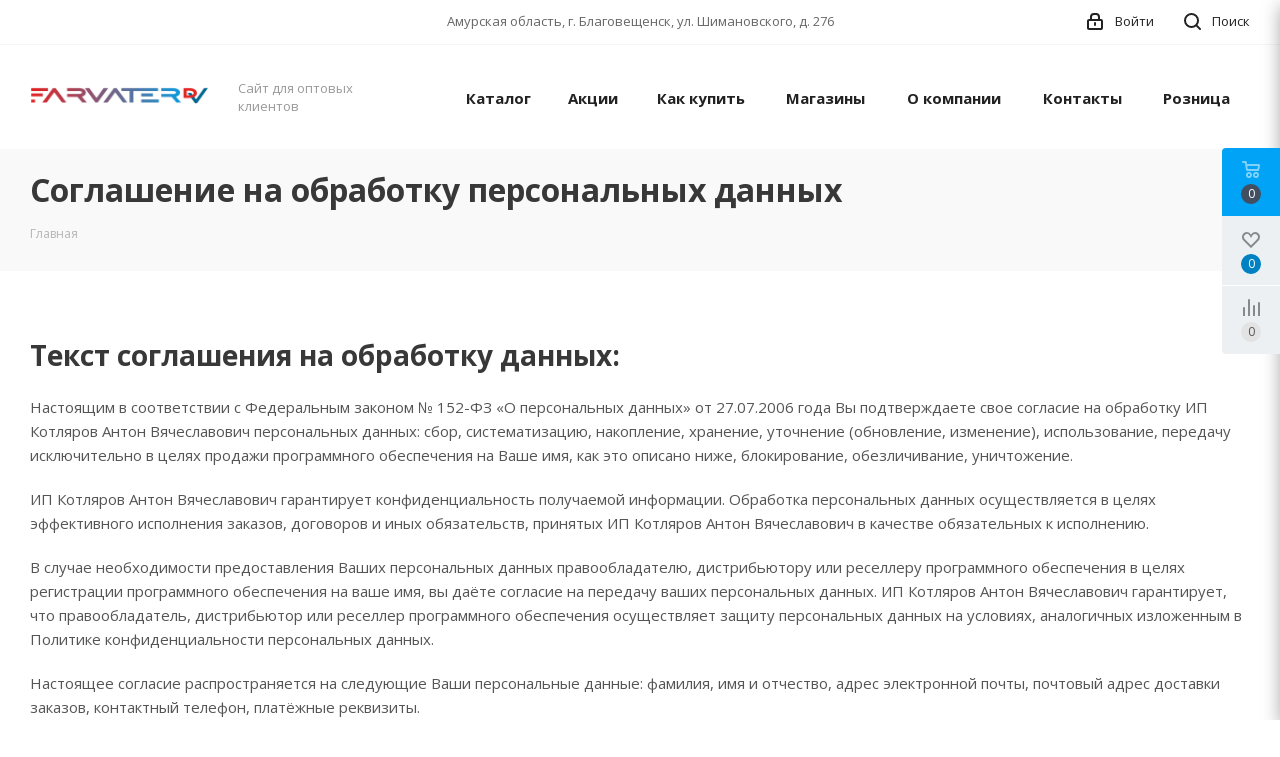

--- FILE ---
content_type: text/css
request_url: https://opt.farvater-dv.ru/bitrix/templates/aspro_next/css/blocks/flexbox.min.css?1699421740645
body_size: 525
content:
.flexbox{display:flex;flex-direction:column}.flexbox--reverse{flex-direction:column-reverse}.row.flexbox{flex-direction:row;flex-wrap:wrap}.flexbox--row{flex-direction:row;flex-wrap:nowrap;align-items:center}.flexbox--wrap{flex-wrap:wrap}.flexbox--align-start{align-items:flex-start}.flexbox--justify-content-between{justify-content:space-between}.bx-mac .row.flexbox:not(.nmac)>div{margin-left:-1px}.bx-mac .flexbox.nmac,.bx-mac .row.flexbox.nmac{display:block}.bx-mac .row.flexbox:after,.bx-mac .row.flexbox:before{width:100%}.row.flexbox .item{height:100%;min-height:100%}.bx-ios .flexbox>div{margin-left:0!important;margin-right:0!important}

--- FILE ---
content_type: text/css
request_url: https://opt.farvater-dv.ru/bitrix/templates/aspro_next/template_styles.min.css?1752587155593905
body_size: 104010
content:
*{margin:0;padding:0;}html{width:100%;position:relative;}body{height:100vh;position:static;}body.simple_basket_mode{display:flex;flex-direction:column;}body.simple_basket_mode .wrapper1{flex-grow:1;-ms-flex-positive:1;}header,nav,section,article,aside,footer{display:block;}div[id^="wait_comp"],.bx-core-waitwindow{display:none;}.right_block ul,.right_block ol{margin:0 0 27px;}.right_block ul li:before,.right_block ol li:before{padding:0;margin-left:0;width:20px;display:inline-block;vertical-align:top;zoom:1;position:absolute;top:0;left:0;}.right_block ul li,.right_block ol li{margin:0 0 4px;padding-left:20px;position:relative;}a:hover,a:focus{outline:none;text-decoration:none;}#panel + div[id*="bx_incl_area"]{min-height:0!important;}.margin0{margin-left:0!important;margin-right:0!important;}.margin-auto{margin:auto;}.nopadding{padding:0!important;}.nopadding_left{padding-left:0!important;}.nopadding_right{padding-right:0!important;}.print body{background:#fff!important;}.bx-ios .sections_wrapper .list .row>div{border:1px solid #f2f2f2;margin-right:-1px!important;}.bx-ios .sections_wrapper .list .row>div:hover{border-color:transparent;box-shadow:0 0 20px 0 rgba(0,0,0,.15);}.bx-ios .sections_wrapper .list .row>div:hover .item{box-shadow:none;}.bx-ios .sections_wrapper .list .row>div:first-of-type{margin-left:-1px!important;}.bx-ios .sections_wrapper .list .row>div .item{border:none;}.catalog_detail.share.rss-block + h1{padding-right:195px;}.catalog_detail.share + h1{padding-right:130px;}.title_block{display:inline-block;margin:0 38px 0 0;font-size:20px;color:#1d2029;line-height:30px;font-weight:bold;}.title_block.sm{font-size:18px;}.title_block.lg{font-size:22px;}.icon_more{text-decoration:none;font-size:10px;text-transform:uppercase;background:url("images/arrows.png") -1px -78px no-repeat;padding:0 0 0 23px;margin:10px 0 0;display:inline-block;}.text_before_items,.text_before_items p{color:#555;}.text_before_items hr{margin:31px 0 38px;}a.back{font-weight:bold;}a:hover{text-decoration:none!important;}a:focus{color:#222;}.transition_bg{transition:background-color ease .5s;}.close{text-shadow:none;}.close:hover,.close:focus,.btn.close{opacity:1;}[data-event="jqm"],[data-event="b24"]{cursor:pointer;}.twosmallfont{font-size:.867em;line-height:18px;}.fill_bg_n .grey_block,.grey_block .maxwidth-theme{background:#f9f9fa;}.front.wide_page .grey_block.small-padding .adv_list.small_banners{padding:0;}.front.wide_page hr{margin:0 auto;}.scrollbar{overscroll-behavior:contain;scrollbar-width:thin;}.scrollbar::-webkit-scrollbar{width:8px;}.scrollbar::-webkit-scrollbar-track{border-radius:8px;}.scrollbar::-webkit-scrollbar-thumb{border-radius:8px;background:#999;border:2px solid #fff;}.scrollbar--overflow{overflow:hidden;overflow-y:auto;}.animation-width{-webkit-transition:width ease .1s;-moz-transition:width ease .1s;-ms-transition:width ease .1s;-o-transition:width ease .1s;transition:width ease .1s;}.animation-bg{-webkit-transition:background ease .1s;-moz-transition:background ease .1s;-ms-transition:background ease .1s;-o-transition:background ease .1s;transition:background ease .1s;}.animation-height{-webkit-transition:height ease .1s;-moz-transition:height ease .1s;-ms-transition:height ease .1s;-o-transition:height ease .1s;transition:height ease .1s;}.animation-all{-webkit-transition:all ease .1s;-moz-transition:all ease .1s;-ms-transition:all ease .1s;-o-transition:all ease .1s;transition:all ease .1s;}.animation-opacity{-webkit-transition:opacity ease .1s;-moz-transition:opacity ease .1s;-ms-transition:opacity ease .1s;-o-transition:opacity ease .1s;transition:opacity ease .1s;}.animation-boxs{-webkit-transition:box-shadow ease .1s,border-color ease .1s;-moz-transition:box-shadow ease .1s,border-color ease .1s;-ms-transition:box-shadow ease .1s,border-color ease .1s;-o-transition:box-shadow ease .1s,border-color ease .1s;transition:box-shadow ease .1s,border-color ease .1s;}.shine{position:relative;overflow:hidden;}.hover_shine .shine:before{position:absolute;top:0;left:-45%;z-index:2;display:block;content:"";width:25%;height:100%;opacity:0;background:-webkit-linear-gradient(left,rgba(255,255,255,0) 0%,rgba(255,255,255,.3) 100%);background:linear-gradient(to right,rgba(255,255,255,0) 0%,rgba(255,255,255,.3) 100%);-webkit-transform:skewX(-25deg);transform:skewX(-25deg);}.hover_shine .hover_blink .shine:before{display:none;}.hover_shine .shine:hover:before{-webkit-animation:shine .5s;animation:shine .5s;opacity:1;}.hover_blink .shine:hover{opacity:1;-webkit-animation:flash .8s;animation:flash .8s;}.inner-table-block{display:table-cell;vertical-align:middle;}.dark-color:not(.active),.colored:hover{color:#222;}.shares-block ul li:before,.slides li:before,body .nav li:before{display:none;}body .nav li{padding:0;margin:0;}.url-block{display:inline-block;margin-bottom:25px;border:1px solid #f2f2f2;border-radius:3px;position:relative;color:#222;}.url-block:before{content:"";position:absolute;top:0;left:44px;width:1px;height:100%;background:#f5f5f5;}.url-block i{position:absolute;width:44px;font-size:20px;font-weight:bold;left:0;top:9px;text-align:center;}.url-block.next-url i{left:auto;right:0;}.url-block.next-url:before{left:auto;right:44px;}.url-block.next-url span{padding-left:20px;padding-right:64px;}.url-block span{display:inline-block;vertical-align:middle;padding:9px 20px 9px 64px;}.url-block:hover{background:#f5f5f5;}.url-block:hover:before{background:#fff;}.url-block:hover{color:#222;}.bx-firefox .back-url i,.bx-ie .back-url i{line-height:24px;}div.blog-comment-hidden .blog-comment-cont-white,div.blog-comment-hidden .blog-comment-date{background:#fff;}.wrapper,.wrapper_inner,.wrapp,.wrapper1>div{box-sizing:border-box;-moz-box-sizing:border-box;-o-box-sizing:border-box;-webkit-box-sizing:border-box;position:relative;zoom:1;z-index:2;}.wrapper1 .header_wrap{z-index:4;}.wrapper1 .header_wrap.zindexed{z-index:3000;}.inline-block{display:inline-block;vertical-align:top;}.wrapp{max-width:1000px;padding:0 10px;margin:0 auto;}.wrapper_inner,.maxwidth-theme{padding:0 30px;margin:0 auto;background:#fff;float:none;}.maxwidth-theme:before,.maxwidth-theme:after{content:"";display:block;clear:both;}.maxwidth-theme>.inner-theme{padding:0 30px;background:#fff;margin:0px -30px;}.tab-pane .maxwidth-theme{padding:0;}.wrapper_inner.wides{max-width:1172px;}.wrapper_inner.wides_big{max-width:1182px;}.wrapper_inner1.wides{margin:0px -10px;}.wrapper_inner1.wides.float_banners{margin:0px -10px 30px;}.opacity1{opacity:1!important;}.ce_cmp_visible{display:none;}.lazyload,.lazyloading{opacity:0;}.lazyloaded{opacity:1;transition:opacity 300ms;}.left_block{width:234px;float:left;position:relative;zoom:1;z-index:390;padding-top:0;}body .right_block.error_page{width:100%!important;}.right_block>.middle>.maxwidth-theme{padding:0;}.left-menu-md .left_menu{margin-bottom:30px;}.news-list{overflow:hidden;}form label{font-weight:normal;}.uploader{border-radius:3px;padding:11px 54px 5px 44px;border:1px solid #ececec;position:relative;margin-bottom:-1px;margin-top:10px;background:#fafafa;cursor:pointer;transition:background-color .3s ease;-moz-transition:background-color .3s ease;-ms-transition:background-color .3s ease;-o-transition:background-color .3s ease;-webkit-transition:background-color .3s ease;}.uploader:hover + .uploader{z-index:11;}.uploader:before{content:"";position:absolute;top:15px;left:16px;width:9px;height:18px;background:url(images/svg/content_icons.svg) -118px -117px no-repeat;}.uploader:hover:before{background-position:-128px -117px;}.uploader input[type="file"]{z-index:10;opacity:0;border:none;background:none;position:absolute;top:0;right:0;float:right;cursor:default;width:100%;height:100%;cursor:pointer;}.uploader .action{display:none;position:absolute;top:9px;left:9px;background:#fff;border-radius:3px;color:white;padding:7px 12px;font-size:12px;line-height:15px;margin-right:10px;}.uploader:hover .action{color:#fff;}.form .add_text{border-radius:2px;border:1px solid #f1f1f1;color:#999999;cursor:pointer;padding:11px 24px;}.form .add_file{cursor:pointer;display:inline-block;font-size:.8em;padding:4px 10px 0 0;}.form .add_file span{border-bottom:1px dotted;}.uploader .filename{overflow:hidden;display:inline-block;width:100%;white-space:nowrap;font-size:.8667em;color:#333;text-overflow:ellipsis;overflow:hidden;cursor:pointer;line-height:25px;}.uploader:hover .filename{color:#fff;}.uploader:first-of-type{margin-top:0;}.uploader:hover .filename{color:#fff;}.uploader.files_add .filename{color:#333;}.uploader:hover .filename{color:#fff;}.uploader .resetfile{position:absolute;right:-1px;width:47px;display:block;top:-1px;bottom:-1px;z-index:10;border-radius:0 2px 2px 0;}.uploader .resetfile:before{content:"";position:absolute;width:1px;background-color:#eee;left:0;top:1px;bottom:1px;transition:background-color .3s ease;-moz-transition:background-color .3s ease;-ms-transition:background-color .3s ease;-o-transition:background-color .3s ease;-webkit-transition:background-color .3s ease;}.uploader .resetfile svg{fill:#333;fill-rule:evenodd;position:absolute;width:11px;height:11px;display:block;top:50%;margin:-5px 0 0 -5px;left:50%;}.uploader:hover .resetfile svg{fill:#fff;}#content .right_block.catalog .catalog_list,#content .right_block.catalog .catalog_table{left:0;right:-20px;position:relative;zoom:1;}#content .right_block.catalog .catalog_block{margin-top:20px;}#content .right_block.catalog .catalog_section_list{margin-left:11px;}.clearfix{clear:both;}.alert-danger{background:#ffeeee;color:#e83333;}.alert.alert-success{background:#e6f8de;color:#419a19;}.alert.alert-success .icon-success,.alert-warning .icon-warning{display:none;}.alert.alert-success font.notetext{color:#419a19;}.alert font.errortext{margin:0;background:none;padding:0!important;}.alert-danger p,font.errortext{color:#e83333;}.alert-success p{color:#419a19;}.popup .form-wr .alert p{margin:0;}.rows_block{font-size:0;margin:0px -6px;}.rows_block:after,.rows_block:before{display:table;content:" ";}.rows_block:after{clear:both;}.rows_block *{box-sizing:border-box;-moz-box-sizing:border-box;-o-box-sizing:border-box;-webkit-box-sizing:border-box;}.rows_block .item_block{display:inline-block;vertical-align:top;padding:6px 6px;}.rows_block .col-80{width:80%;}.rows_block .col-75{width:75%;}.rows_block .col-66{width:66.66%;}.rows_block .col-5{width:20%;}.rows_block .col-4{width:25%;}.rows_block .col-3{width:33.33%;}.rows_block .col-2{width:50%;}.rows_block .col-1{width:100%;}.hover{cursor:pointer;}.grey_bg{background:#f7f7f9;}hr{padding:0;margin:20px 0;height:1px;}hr.white{background:#fff;}hr.black{background:#000;}hr.grey{background:#f2f2f2;}.wrapper_block{position:relative;clear:both;}.top_border{border-top:1px solid #f2f2f2;}font.notetext{color:#333;}.svg{top:-1px;display:inline-block;text-rendering:auto;-webkit-font-smoothing:antialiased;-moz-osx-font-smoothing:grayscale;vertical-align:middle;min-width:30px;min-height:30px;position:relative;background-repeat:no-repeat;background-position:center center;}.svg.normal{min-width:auto;min-height:auto;}.bx-firefox svg,.bx-ie svg{transform:translateZ(0);}.svg svg{display:block;}.svg-phone{margin:0 9px 0 0;min-width:9px;min-height:12px;background-image:url(images/svg/Phone_black.svg);}.svg-burger{background-image:url(images/svg/burger_black.svg);}.svg-burger.mask{background-color:#222;background-image:url(images/svg/Burger_mask.svg);}.svg-burger.white{background-image:url(images/svg/burger_white.svg);}.svg-burger.white.lg{background-image:url(images/svg/Burger_big_white.svg);}.svg-search{background-color:#222;background-image:url(images/svg/Search_mask.svg);}.svg-search.white{background-image:url(images/svg/Search_white.svg);background-color:transparent;}.svg-basket{background-color:transparent;background-image:url(images/svg/Basket_black.svg);}.svg-basket.white,.basket_bottom_block:not(.basket_fill_WHITE) .svg-basket{min-width:18px;min-height:17px;background:none;background-image:url(images/svg/Basket_white.svg);}.svg-compare.white,.basket_bottom_block:not(.basket_fill_WHITE) .svg-compare{min-width:17px;min-height:17px;background:none;background-image:url(images/svg/Comparison_white.svg);}.svg-wish.white,.basket_bottom_block:not(.basket_fill_WHITE) .svg-wish{min-width:18px;min-height:16px;background:none;background-image:url(images/svg/Wishlist_white.svg);}.svg-basket.white.lg{background:none;background-image:url(images/svg/Basket_big_white.svg);}.svg-compare{background-color:transparent;background-image:url(images/svg/Comparison_black.svg);}.svg-compare.white.lg{background:none;background-image:url(images/svg/Comparison_big_white.svg);}.svg-wish{background-color:transparent;background-image:url(images/svg/Wishlist_black.svg);}.svg-wish.white.lg{background:none;background-image:url(images/svg/Wishlist_big_white.svg);}.svg-spinner{background-image:url(images/svg/Spinner.svg);margin-right:5px;}.svg-arrow-left{background-image:url(images/svg/Arrow_left.svg);}.svg-arrow-left.white{background-image:url(images/svg/Arrow_left_white.svg);}.svg-arrow-right{background-image:url(images/svg/Arrow_right.svg);}.svg-arrow-right.white{background-image:url(images/svg/Arrow_right_white.svg);}.svg_triangle_right{background-image:url(images/svg/Triangle_right.svg);}.svg-print{background-image:url('./images/svg/header_icons.svg');}.page-top-wrapper.color .svg-print{background-position:-25px 7px;}.svg-print,.print-link:hover .svg-print{background-position:7px 7px;}.svg-filter{background-image:url(images/svg/Filter_black.svg);}.svg-filter.white{background-image:url(images/svg/Filter_white.svg);}.page-top-wrapper__icon{align-items:center;display:flex;height:40px;justify-content:center;width:40px;}.page-top-wrapper__icon .svg{display:block;height:30px;top:0;width:30px;}a:hover .svg.svg-basket:not(.lg),a:hover .svg.svg-compare:not(.lg),a:hover .svg.svg-wish:not(.lg){background-color:transparent;}.svg.svg-address{top:-2px;background-image:url(images/svg/Addres_mask.svg);background-color:#222;}.svg.svg-address.black{position:relative;background:url(images/svg/Addres_black.svg) 0 0/100% no-repeat;background-color:transparent;}.svg.svg-email{background-image:url(images/svg/Email_mask.svg);background-color:#222;}.svg.svg-cabinet{min-width:14px;min-height:16px;top:-1px;background:#222 url(images/svg/User_mask.svg) 0 0 no-repeat;}.svg.svg-cabinet.white{background:none;background-image:url(images/svg/User_white.svg);}.svg.svg-cabinet.white.lg{background:none;background-image:url(images/svg/User_big_white.svg);}.svg.svg-cabinet-login{background:#222 url(images/svg/Lock_mask.svg) 0 0 no-repeat;}.svg.lg{top:-2px;min-width:21px;min-height:21px;}.svg-search.lg{background-image:url(images/svg/Search_big_mask.svg);}.svg-search.white{background:none;background-image:url(images/svg/Search_white.svg);}.svg-search.white.lg{background:none;background-image:url(images/svg/Search_big_white.svg);}.svg-basket.lg{background-color:#222;min-width:22px;background-image:url(images/svg/Basket_big_mask.svg);}body .svg.svg-inline-basket.big{min-width:22px;width:22px;}.svg-wish.lg{background-color:#222;min-width:23px;background-image:url(images/svg/Wishlist_big.svg);}body .svg.svg-inline-wish.big{min-width:23px;width:23px;}.svg-compare.lg{background-color:#222;background-image:url(images/svg/Comparison_big.svg);}.svg-cabinet.lg{background-image:url(images/svg/User_big_mask.svg);}.svg-cabinet-login.lg{background-image:url(images/svg/Lock_big_mask.svg);}.svg-cabinet-login.white.lg{background-color:transparent;background-image:url(images/svg/Lock_big_white.svg);}.svg-black{background:none;}.svg-search.svg-black{background-image:url(images/svg/Search_black_sm.svg);}.search-wrapper .svg-search{min-width:16px;min-height:16px;}.svg.svg-close{background-color:#222;background-image:url(images/svg/Close_mask.svg);}.svg-close.black{background:none;background-image:url(images/svg/Close.svg);}.svg-close.white{background:none;background-image:url(images/svg/Close_white.svg);}.svg-fullsize{background:none;background-image:url(images/svg/Fullsize.svg);}.svg-social-vk{background-image:url(images/svg/social/Vk_mask.svg);background-color:#222;}.svg-social-fb{background-image:url(images/svg/social/Facebook_mask.svg);background-color:#222;}.svg-social-twitter{background-image:url(images/svg/social/Twitter_mask.svg);background-color:#222;}.svg-social-instagram{background-image:url(images/svg/social/Instagram_mask.svg);background-color:#222;}.svg-social-telegram{background-image:url(images/svg/social/Telegram_mask.svg);background-color:#222;}.svg-social-ytb{background-image:url(images/svg/social/Youtube_mask.svg);background-color:#222;}.svg-social-odn{background-image:url(images/svg/social/Odnoklassniki_mask.svg);background-color:#222;}.svg-social-gplus{background-image:url(images/svg/social/Googleplus_mask.svg);background-color:#222;}.svg-social-mail{background-image:url(images/svg/social/Mailru_mask.svg);background-color:#222;}.wrap_md,.wrap_md_row{margin:0;}.registraion-page .wrap_md{overflow:hidden;}.registraion-page .but-r .wrap_md{overflow:visible;}.registraion-page .wrap_md>.iblock{float:left;}.registraion-page .but-r .wrap_md>.iblock{float:none;}.registraion-page .but-r .wrap_md>.iblock .licence_block{display:inline-block;}.wrap_md_row{margin:0px -15px;}.md-75,.md-66,.md-33,.md-25,.md-50,.wrap_md .news_wrap,.wrap_md .subscribe_wrap,.wrap_md .iblock{display:inline-block;vertical-align:top;box-sizing:border-box;-moz-box-sizing:border-box;-o-box-sizing:border-box;-webkit-box-sizing:border-box;font-size:13px;}.md-75{width:75%;}.md-66{width:66.66%;}.md-50{width:50%;}.md-33{width:33.33%;}.md-25{width:25%;}.wrap_md_row>div{padding:0 15px;}.wrap_md .img img{max-width:100%;}.wrap_md .big{padding:0 0 0 20px;}.wrap_md .big p{font-size:14px;color:#555;}.wrap_md .big .title_block{margin-bottom:8px;}.company_bottom_block .wrap_md .big{padding-right:15px;}.border-radius{-webkit-border-radius:2px;-moz-border-radius:2px;border-radius:2px;}.box-sizing{box-sizing:border-box;-moz-box-sizing:border-box;-o-box-sizing:border-box;-webkit-box-sizing:border-box;}.hidden{display:none!important;visibility:hidden;}.hidden_block{visibility:hidden;opacity:0;}.display-block{display:block!important;visibility:visible;}.bold{font-weight:bold;}.f-right{float:right;}.f-left{float:left;}.clear{width:100%;clear:both;box-sizing:border-box;-moz-box-sizing:border-box;-o-box-sizing:border-box;-webkit-box-sizing:border-box;}.clearfix:after{content:".";display:block;height:0;clear:both;visibility:hidden;}.top_block{margin:0 0 24px;padding:42px 0 0;}.top_block a{text-decoration:none;}#header{margin:-1px 0 7px;padding:16px 0 18px;z-index:100;right:0;left:0;}.header_wrap #header{padding:0!important;margin:-1px 0 0!important;}.basket_fly .header_wrap #header>.wrapper_inner{z-index:9;}.has_menu #header{margin-bottom:0;padding-bottom:16px;}.has_menu.m_color_colored #header{padding-bottom:15px;}.head_type_1 #header{border-bottom:1px solid #f2f2f2;}.middle:not(.menu){position:relative;float:left;width:100%;}.wide_page .middle,#content>.middle{float:none;}body .wrapper_inner.wide_page{max-width:none;padding:0;background:none;}body .wrapper_inner.wide_page>.middle>.container>div.maxwidth-theme{padding-bottom:50px;}body .wrapper_inner.wide_page>.middle.error-page div.maxwidth-theme{padding-top:100px;padding-bottom:100px;}.middle:after{content:"";clear:both;display:table;}#footer{position:relative;zoom:1;z-index:3;clear:both;}.sidebar,.sidearea{margin-bottom:57px;}.sidearea div.banner{margin-bottom:47px;}.sidearea div.banner img{border:0;}.banner.CONTENT_TOP{padding-bottom:47px;}.banner.CONTENT_TOP,.banner.CONTENT_BOTTOM{margin:auto;}.fill_bg_y .banner.CONTENT_TOP,.fill_bg_y .banner.CONTENT_BOTTOM{background:#fff;}.banner.CONTENT_TOP img,.banner.CONTENT_BOTTOM img{margin:auto;}.banner.CROP{overflow:hidden;}.banner.CROP img{margin-left:50%;transform:translateX(-50%);}.banner.TOP_UNDERHEADER,.banner.FOOTER{margin-left:auto;margin-right:auto;}.banner.SIDE{margin-bottom:30px;}.flexslider .wrapper_inner{background:none;}.bg_image_site{display:block;opacity:0;width:100%;height:100%;min-height:100%;min-width:100%;position:absolute;top:0;left:0;right:0;z-index:0;background-position:top center;background-repeat:no-repeat;}.bg_image_site.fixed{position:fixed;}.bg_image_site.opaci ty{transition:opacity .4s ease;}input::-webkit-input-placeholder,input::-moz-input-placeholder,input::-ms-input-placeholder,input::-o-input-placeholder{color:#6a6a6a;}input[type="text"]:focus,input[type="password"]:focus,input[type="email"]:focus,textarea:focus,select:focus{outline:none;}input[type="text"],input[type="password"],input[type="email"],input[type="tel"],select,textarea{background:#f7f7f7;border:1px solid #eeeeee;border-radius:2px;box-shadow:none;color:#383838;height:auto;font-size:13px;padding:8px 13px 7px;width:100%;outline:none;}textarea{resize:none;min-height:90px;}input[readonly],select[readonly],textarea[readonly]{background:#fff;}input:not(.btn){line-height:20px;}input.big{padding:10px 13px 9px;}input.grey{background:#eeeeee;}input.medium{padding:8px 13px 7px;}input.error,textarea.error{border-color:#e62222;background:#ffefef;}.bxml-dialog input[type="text"]{width:auto;padding:initial;border-color:initial;}.bx-ie .bx-sls .bx-ui-sls-fake,.bx-ie .bx-sls .bx-ui-sls-route{padding-bottom:0;}form[name="bx_auth_services"] .form-control input{margin:5px 0 20px;}form[name="bx_auth_services"] .form-control span{display:inline-block;font-size:12px;padding:0 10px 0 0;vertical-align:top;}form[name="bx_auth_servicesform_inline"] #bx-auth-services>div span{display:inline-block;font-size:12px;padding:0 10px 0 0;vertical-align:top;}a.scroll-to-top{-moz-transition:opacity .3s;-ms-transition:opacity .3s;-o-transition:opacity .3s;-webkit-transition:opacity .3s;transition:opacity .3s;opacity:0;position:fixed;text-align:center;text-decoration:none;display:block;background:#404040 url("images/svg/scroll.svg") no-repeat scroll center 14px;width:44px;height:44px;border-radius:50%;right:75px;left:inherit;bottom:55px;opacity:0;z-index:995;cursor:pointer;}a.scroll-to-top.visible{opacity:1;}a.scroll-to-top.ROUND_WHITE,a.scroll-to-top.RECT_WHITE{background-color:#fff;}a.scroll-to-top.ROUND_GREY,a.scroll-to-top.RECT_GREY{background-color:#e3e3e3;}a.scroll-to-top.RECT_COLOR,a.scroll-to-top.RECT_GREY,a.scroll-to-top.RECT_WHITE{border-radius:2px;}a.scroll-to-top.TOUCH{border-radius:2px 0 0 2px;width:50px;height:50px;right:0;}a.scroll-to-top.ROUND_COLOR,a.scroll-to-top.RECT_COLOR{background-position:center 14px;}a.scroll-to-top.ROUND_WHITE,a.scroll-to-top.RECT_WHITE,a.scroll-to-top.ROUND_GREY,a.scroll-to-top.RECT_GREY{background-position:center -70px;}a.scroll-to-top.RECT_COLOR.TOUCH{background-position:center 17px;}a.scroll-to-top.RECT_GREY.TOUCH,a.scroll-to-top.RECT_WHITE.TOUCH{background-position:center -67px;}.mCSB_scrollTools{width:3px;}.mCSB_inside>.mCSB_container{margin-right:0;}.mCSB_scrollTools .mCSB_draggerRail{background:none;}.mCSB_scrollTools .mCSB_dragger .mCSB_dragger_bar{width:3px;background:#e4e5e9!important;}#popup_iframe_wrapper{position:fixed;top:0;bottom:0;left:0;right:0;display:none;align-items:center;justify-content:center;}form .star,.order-checkout .sof-req,form .required-star{font-size:12px;font-weight:normal;line-height:0;margin:0 0 0 4px;position:relative;color:#e62222;}.popup .form.ASK,.form_block .form.ASK{display:block;}.form-control{position:relative;margin-bottom:19px;}.form-control label{display:block;font-size:13px;margin-bottom:6px;font-weight:normal;}body .form-group .form-control:focus,body .form-group .form-control:active{box-shadow:none;border-color:#eee;}div.form-control{border:none;background:none;box-shadow:none;padding:0;height:auto;}.form{position:relative;}body .sending:before{content:"";display:block;position:absolute;top:0;left:0;right:0;bottom:0;background:#fff url("images/loaders/pl3.gif") center no-repeat;z-index:1000;opacity:.8;}.form .form_body{margin:0 0 9px;position:relative;}.form .form_desc{margin-bottom:15px;}.form .form_result{margin-bottom:30px;}.form .form_result,.form .form_result.success *{color:#333;}.form .form_result>*,.form .form_desc>*{margin:0;}.form .form_footer{margin:0 0 23px 0;display:inline-block;}.form .form_footer .button + .button{margin-left:13px;}.form .form_left{width:56%;float:left;}.form .form_right{left:56%;padding-left:30px;position:absolute;right:0;}.form.b .form_left,.form.b .form_right{float:none;left:inherit;margin:0;max-width:inherit;padding:0;position:relative;right:inherit;width:100%;}.form textarea{min-height:193px;}label.error{color:#e62222!important;font-size:10px;position:absolute;top:0;right:0;font-weight:400;}.h label.error{display:none!important;}.popup .form .form_head{border-bottom:2px solid;padding:34px 75px 35px 35px;}.popup .form .form_head h2{margin:0;}.popup .form .form_desc{margin-bottom:0;margin-top:15px;}.popup .form .form_result{margin:0;padding:30px 35px 0;}.popup .form .form_body{margin:0;padding:29px 35px 6px;}.popup .form .form_footer{padding:0 35px 12px;display:block;}.popup.show .form .form_result{padding-bottom:30px;}.error_block_auth{color:#e62222!important;font-size:12px;}.delivery_note{float:right;width:218px;}.delivery_note .title{border-bottom:1px dashed;float:right;margin:8px 0 0 0;}.delivery_note .title:hover{border-bottom-color:transparent;}.delivery_note .text{margin:-1px 0 0 0;}.popup .form .form_body .mess{color:#e62222;padding:0 0 10px;}.popup .form .form_body .success{color:#5da247;margin-bottom:-12px;}.tab-pane .form_head h4{margin-top:0;}.tab-pane .maxwidth-theme>.form.inline{padding:0;}#ask .row .text_block{padding-bottom:20px;}.tab-pane .btn{margin-right:10px;}.popup .form-control .files + .btn_block_file{margin:10px 0 0;}.popup .form-control .files .inner_file .wrapper_file{position:relative;display:inline-block;}.popup .form-control .files .inner_file .wrapper_file .remove{position:absolute;right:-22px;top:3px;width:19px;height:19px;z-index:1;display:none;}.popup .form-control .files .inner_file .wrapper_file .remove i{width:19px;height:19px;display:block;background:url(images/svg/close_icons.svg) 4px -22px no-repeat;}.popup .form-control .files .inner_file .wrapper_file .remove:hover i{background-position:-16px -22px;}.popup .form-control .files .inner_file .wrapper_file.file .remove{display:block;}.popup .form-control .files .inner_file .wrapper_file label.error{top:-14px;}.popup .form-control .files .inner_file + .inner_file{margin:10px 0 0;}.popup .form-control .files{max-width:350px;}.popup .form-control .files input{outline:none;}.captcha-row{position:relative;max-width:418px;}.captcha-row .captcha_input{bottom:0;height:59px;left:216px;max-width:184px;position:absolute;right:0;}.captcha-row .captcha_input label.error{white-space:nowrap;}.captcha-row .captcha_input input[name="captcha_word"]{bottom:0;position:absolute;width:100%;}.captcha-row .captcha_image{height:37px;position:relative;width:217px;}.captcha-row .captcha_image,.captcha-row .captcha_input{height:37px;}.captcha-row .captcha_image img{height:37px;border:none;vertical-align:top;width:100%;width:180px;}.captcha_reload{border:1px solid transparent;cursor:pointer;height:35px;left:179px;position:absolute;top:0;width:36px;}.captcha_reload::before,.captcha_reload::after{content:"";display:block;position:absolute;}.captcha_reload::before{border-radius:25px;height:25px;left:5px;top:5px;width:25px;}.captcha_reload::after{background:rgba(0,0,0,0) url("images/svg/icons_wish.svg") repeat scroll -67px -82px;height:13px;left:10px;top:11px;transition:background .7s ease-in-out 0s;width:15px;}.captcha_reload:hover:before{background:#383838;}.captcha_reload.loading:after{-webkit-animation:spinner .5s linear infinite!important;animation:spinner .5s linear infinite!important;-webkit-transform-style:preserve-3d;-moz-transform-style:preserve-3d;-ms-transform-style:preserve-3d;-o-transform-style:preserve-3d;transform-style:preserve-3d;}.captcha_reload:hover:after{-webkit-animation:spinner .5s ease-out 1;animation:spinner .5s ease 1;-webkit-transform-style:preserve-3d;-moz-transform-style:preserve-3d;-ms-transform-style:preserve-3d;-o-transform-style:preserve-3d;transform-style:preserve-3d;}.captcha-row.b .captcha_input,.captcha-row.b .captcha_image{height:37px;left:inherit;margin:0;max-width:inherit;position:relative;right:inherit;}.captcha-row.b .captcha_input label.error{top:-68px;}.captcha-row.b .captcha_image{margin-bottom:9px;}.captcha-row .captcha_image .captcha_reload{right:0;text-indent:-9999px;}.form .refresh a{display:none;}.captcha_reload.refresh{left:202px;top:8px;}body .captcha-row.invisible{margin:0;height:0;visibility:visible;}.captcha-row.invisible label{display:none;}.captcha-row .captcha_input.recaptcha_text{position:static;width:100%;max-width:none;height:auto;}.captcha-row .captcha_image.recaptcha_tmp_img{display:none;}.bx-auth form[name="bx_auth_servicesform_inline"] .g-recaptcha,.g-recaptcha,.smart-captcha{display:none!important;}div>.g-recaptcha,div>.smart-captcha{display:block!important;}div>.smart-captcha:not(.smart-captcha_invisible):has(iframe){height:102px!important;}.grecaptcha-badge,.g-recaptcha-badge,.SmartCaptcha-Shield{z-index:3000;}.SmartCaptcha-Shield{--smart-captcha-background-color:var(--card_bg_black,#FFF);border-color:var(--light,#d9d9d9) var(--dark,transparent)!important;>*{color:var(--white_text_black,#222228)!important}}body .captcha-row .recaptcha,body .captcha-row>div.iblock{padding:0;margin:0;display:block;}body .captcha-row .recaptcha{height:0;opacity:0;visibility:hidden;margin-bottom:0;display:block;}body .captcha-row.invisible.logo_captcha_n{display:none;}body .captcha-row.invisible.inline{height:auto;margin-bottom:10px;}.form .but-r{clear:both;}.border_block .lk-page .form-control.forget_block{text-align:left;}b,strong,.popup .popup-intro .pop-up-title,.registraion-page .top p,.basket_popup_wrapp .item-title .one-item,.basket_popup_wrapp .item-title .cost-cell,.basket_sort ul.tabs li span,.module-cart table td.name-cell div[class^="bx_item_detail_"] .titles,.item-title .props .item_prop .value,.module-pagination .nums a:not(.link),.no_products,.bx_compare .prop_title_table .data_table_props tr td:first-child,.catalog_detail .set_wrapp .title,.catalog_detail .bx_item_set_hor_container_big .title,.bx_modal_body .item_block_title,.props_block .char_value,.char_name .hint .icon i,.bx_filter_container_title .hint .hint_icon i,.location-block-wrapper .bx-sls .bx-ui-sls-fake,.location-block-wrapper .bx-sls .bx-ui-sls-route,.bx_order_make .bx_description .name,h4.hover:hover,.filter_block ul li span,.module-orders-list tbody td,.jobs_wrapp .item .salary,.medium,.row_values .wrap_weight{color:#383838;}.module-cart tfoot td .item_title,.bottom.middle td>.coupon .coupon-t,.module-cart .row_values .price,.module-cart table tr td.count-cell,.sort_header .sort_filter a.current,.sort_header .sort_filter a:hover,.bx_filter_vertical .bx_filter_block label:hover span,.bx_filter_vertical .bx_filter_block input:checked + label span,.bx_filter .bx_filter_select_text,.bx_filter_vertical input[type="checkbox"] + label.sku span,.bx_filter_select_popup ul li label,.common_select *,.sku_props .bx_item_detail_size ul li,.catalog_detail .stock_board .title,.filter label span,.reviews-post-table .reviews-text,.forum-quote tbody tr td a,.reviews-header-title a,.stores_block .stores_text_wrapp,.coupons_list .bx_ordercart_coupon,.basket_wrapp table tbody td,.border_block_wide table td,.colored_table tbody tr td{color:#333;}a:hover,.link:hover,.header_wrap .top-h-row .menu li>a:hover,.top-h-row .menu li.current>a,.phones .phone_wrap a,.phones .order_wrap_btn:hover,.avtorization-call.enter,.main-nav ul.menu>li>a,ul.mini-menu li a,body .main-nav .menu>li.current>a,.white #header .catalog_menu ul.menu>li a,ul.menu .child li.menu_title a,ul.menu .child li.menu_item a:hover,#header .catalog_menu ul.menu>li>a,#header .catalog_menu ul.menu>li.current>a,.wrapper.has_menu .white #header .catalog_menu ul.menu>li:hover>a,body .white #header ul.menu li .child.submenu .child_wrapp a:hover,body .wrapper.has_menu #header ul.menu li .child.submenu .child_wrapp a:not(.title):hover,ul.menu li .depth3 a.title:hover,#header .wrapper_middle_menu .menu>li .child.submenu .child_wrapp a.current:not(.title),#header .menu>li .child_wrapp a.current:not(.title),body #header ul.menu li .child.submenu.line .child_wrapp>a,.search_middle_block .middle_form .noborder,.basket_wrapp .wraps_icon_block .count a,.basket_wrapp .wraps_icon_block .count .text,.basket_wrapp .basket_block .title,.cost.prices .price,.sale_block .text,.sale_block .value,.news .item .info .date,.stores .stores_list .item a:hover span,.footer_top .sblock .wrap_more_text,.footer_top .sblock .wrap_more_text div,.footer_bottom .submenu_top .menu_item a,.img_block_capcha .reload:hover,.form-control .forgot:hover,.basket_fly .basket_title,.basket_sort ul.tabs li.cur span,.basket_sort ul.tabs li:hover .wrap_li>span,.basket_sort ul.tabs li:hover .wrap_li>span *,.module-cart .name-cell a:hover,.basket_sort ul.tabs li.cur .wrap_li>span,.basket_sort ul.tabs li.cur .wrap_li>span *,.basket_sort ul.tabs li .wrap_li>span *,.section_item_inner .section_info ul li a:hover,.bx_filter .bx_filter_popup_result a,.catalog_item:hover .item-title a,.item-title a:not(.dark-color):hover,li.item:hover a,.item_wrap:hover .item-title a,.view_sale_block .values,.more_text_ajax:hover,.bx_compare .compare_view .item_block:hover a,.item-stock .store_link:hover,.set_block .item:hover .item_info a,.item .date_small,.articles-list.news .item:hover .item-title a,.jobs_wrapp .item .name tr:hover .link,.basket_wrapp .empty_cart:not(.bcart) .wraps_icon_block .count span a,.basket_wrapp .basket_empty .wraps_icon_block.basket .count span,.basket_wrapp .basket_fly .basket_count.empty .wraps_icon_block.basket .count span{color:#1d2029;}ul.menu .see_more,ul.menu .see_more a,a.dark_link{color:#1d2029!important;}.h_color_colored .header_wrap #header,.colored #header .catalog_menu ul.menu>li,.module-cart .remove-cell a:hover,.cart_shell .remove-cell a:hover,.bx_item_set_hor .bx_item_set_hor_item a.remove,.start_promo .item i.title span,.start_promo .item p span,.block_wr.dark,.stores .all_map,.registraion-page .top p:after,.more_text_ajax:before,.captcha_reload:before,.left_block .internal_sections_list .child_wrapp ul.child li.cur:after,.left_block .internal_sections_list .child_wrapp ul.child li:hover:after,.left_block .internal_sections_list li.cur,.left_block .internal_sections_list li:hover,.left_block .internal_sections_list .title .inner_block:before,.bx_filter .bx_filter_popup_result{background-color:#ddd;}.top-h-row .menu li a,.cost.prices .price_name,.news .item .info .preview,.form-control label,.social_block .row .title,.module-cart thead tr,.count-cell div.error,.module-cart table td.name-cell div[class^="bx_item_detail_"] .values,.item-title .props .item_prop .title,.display_list .list_item .preview_text,.display_list .list_item .props_list td,.articles-list .item .right-data .preview-text,.catalog_detail .stock_board .txt,.file_type .description,.catalog_detail .form_wr,.reviews-post-reply-buttons a,.reviews-post-table,.bx_order_make .bx_block.r1x3.pt8,.bx_order_make .float .bx_description .name,.module-order-history .module-orders-list td.drop-cell .item-shell thead td,.module-order-history .order_property.d td,.orderdetail .module-orders-list.colored tbody td:first-child,.soc-avt,.module-cart table td.name-cell .item_props .item_prop .property_value,.colored_table thead tr{color:#888888;}.header_wrap.colored .top-h-row .menu li a,.stores .stores_list .item .store_text .value,#footer .copyright,#footer .copyright *,.footer_bottom .all_menu_block ul li a{color:#545454;}.header_wrap.colored .main-nav ul.menu>li>a{color:#fff;}.item-stock,.bx_compare .compare_view.data_table_props td,.catalog_detail .like_icons>div,.info_item .top_info .article,.share_wrapp .text.button,.share_wrapp .text.button:hover{color:#6d6d6d;}table.title-search-result .price,.card_popup_frame.popup .total_wrapp,.module_products_list .price-cell .price,.compare_wrapp a.compare_link,.module-cart .colored tfoot td.row_values,.module-cart .summ-cell,.module-cart .summ-cell *,.catalog_detail .availability-row .value a,.catalog_detail a.wish_item .value,.catalog_detail a.compare_item .value,ul.tabs li.cur:hover span,ul.tabs li:active span,.module_products_list .basket_button.read_more span,ul.mini-menu li a,.top-h-row .phone span,.top-h-row .phone span a,ul.tabs li span,.compare_button span,.left_block .internal_sections_list .title a,.btn_big,.catalog_detail .bx_item_set_hor_container_big .total_wrapp .total_title .price,.bx_modal_container .bx_modal_small_title,.card_popup_frame.popup .basket_empty *{color:#1d2029;}.filter_button span,.catalog_detail .stock_board .title,.module_products_list .basket_button.to-cart span,.module_products_list .basket_button.to-subscribe span,.module_products_list .basket_button.to-order span,table.colored td.name,.front_slider .price,.page_not_found td.description .title404,.popup-window-titlebar .popup-window-top-row .popup-window-center-column span div,#header .basket_fly .opener .count{color:#212121;}#header .catalog_menu ul.menu.full.opened>li:not(.current):hover a,#header ul.menu.full.opened>li:not(.current):hover a,#header ul.menu.adaptive>li a,.specials_slider.product_slider .basket_button.in-cart span{color:#fff;}.display_list .list_item .props_list td,.smartfilter,.smartfilter input,.catalog_detail .stock_board .txt,.index_bottom .info_column .about_column,.header-cart-block .cart .summ,.header-cart-block .cart .delay_link{color:#666;}.show_number,.show_number *,.module-cart [data-id="total_buttons"] .description,.catalog_detail .bx_item_set_hor_container_big .total_wrapp .total_title,.display_list .availability-row .value{color:#777;}.catalog_detail .element_detail_text,.tabs_content li.video{color:#7e7e7e;}.tooltip .tooltip_close:hover{color:#333;}.display_list .available_block,.display_list .noavailable_block{color:#888;}.module_products_list .price-cell .price.discount,.module-cart .cost-cell .discount,.module-cart .cost-cell .discount strike,.module-cart .count-cell .measure,.catalog_detail .set_wrapp .item .price.detail,.bx_item_set_hor .bx_item_set_hor_item .price.detail,.muted{color:#999;}#footer .copyright .grey{color:#a0a0a0;}.front_slider .price.discount{color:#adadad;}form div.r div.error,.order-checkout .sof-req,.pay-status-cell.not_payed{color:#cb0000;}.basket_button:hover,.button30:hover,.basket_button:hover span,.button22:hover span,.button30:hover span,.compare_button:hover span,.filter_button:hover span,.button30.fast_order span,.button30.back_button span,.button30.grey span,.bx_filter_container_title .hint .hint_icon:hover,.popup .soc-avt .row a:hover,.popup .bx-auth-service-form input[type="submit"]:hover,#bx_auth_servform input[type="submit"]:hover{color:#fff;}a.avtorization-call.enter:hover,.pseudo:hover,.articles-list .item:hover .item-title a,.articles-list .item .item-title a:hover{border-bottom-color:#919191;}.props_table td{border-bottom:1px dotted #b4b4b4;}.staff_wrapp .item .contacts,.question-list,.detail_picture_block .picture_description,.authorization-cols .col.authorization .soc-avt,.popup .form-description-wrapp,.popup .form_description,.basket_fly .module-cart table.colored tbody td,form.basket_wrapp{border-top:1px solid #f2f2f2;}table.colored td,.catalog_detail hr,.viewed_products_column .view-list,.ask_small_block .ask_btn_block,.popup .form-description-wrapp,.popup .form_description,#order_form_div .title,#order_form_div hr,#order_form_div form .title,#order_form_div .sale_order_table.props td,.differences_table td,.basket_fly li[item-section="AnDelCanBuy"] .module-cart table.colored tbody,.basket_fly li[item-section="AnDelCanBuy"] .module-cart .colored tfoot td.total_wrapp{border-bottom:1px solid #f2f2f2;}table.offers_table td{border-bottom:0 none;border-top:1px solid #f2f2f2;font-size:12px;position:static;}table.offers_table td.price{width:150px;}table.offers_table td .btn{margin:0;}table.offers_table td.counter_wrapp.counter_block_wr .total_summ{padding-top:18px;position:absolute;}table.offers_table td.property img{min-width:35px;}.catalog_detail .offers_table .cost.prices .price{font-size:15px;}table.colored tr.nb td{border-bottom:none;}.module-cart .colored tbody,.module-cart .colored tfoot{border-left:1px solid #f2f2f2;border-right:1px solid #f2f2f2;}.viewed_products_column .view-item,.module-orders-list td.drop-cell{border-left:1px solid #f2f2f2;border-right:1px solid #f2f2f2;}.module-order-history .module-orders-list .tr-d:hover td{border-top:1px solid #f2f2f2;}.module-order-history .module-orders-list .tr-d:hover td.item-name-cell,.module-order-history .module-orders-list .tr-d.opened td.item-name-cell{border-left:1px solid #f2f2f2;}.module-order-history .module-orders-list .tr-d:hover td.order-status-cell,.module-order-history .module-orders-list .tr-d.opened td.order-status-cell,.module-cart .colored tfoot tr[data-id="total_buttons"] td .basket_update{border-right:1px solid #f2f2f2;}.jobs_wrapp .item span.icon,.staff_wrapp .section .icon{background:#eef1f1;}.catalog_detail .tabs.main_tabs>li{background:#f2f2f2;}table.colored.item-shell thead td,.popup .form-description-wrapp,.differences tr.hovered:hover,.search-page form{background:#fafafa;}body,.adaptive_filter{background:#fff;}body{background:#fff;}#footer .phone .icon{background:#fff;}.item_slider ul.slides li{background:#fff;}.item_slider .slides a.line_link{cursor:default;}.item_slider .slides a.line_link .zoom{display:none;}.item_slider .slides li.current:before{display:none;}.img_wrapper .item_slider .slides img{width:auto!important;}.wrapper.basket_normal #header .basket_fly{display:none;}.header-cart .basket_fly{background:#fff;box-shadow:rgba(44,44,44,.4) 0 6px 18px;-moz-box-shadow:rgba(44,44,44,.4) 0 6px 18px;-webkit-box-shadow:rgba(44,44,44,.4) 0 6px 18px;min-height:283px;}.header-cart .basket_fly:not(.loaded){background:url("images/waiter.gif") no-repeat center center #fff;}table.title-search-result td.title-search-all{background:#fff!important;}.header-cart-block .cart.empty_cart>span.icon{background:#e9e9e9;background:url([data-uri]);background:-moz-linear-gradient(top,#e9e9e9 0%,#d5d5d5 100%);background:-webkit-gradient(linear,left top,left bottom,color-stop(0%,#e9e9e9),color-stop(100%,#d5d5d5));background:-webkit-linear-gradient(top,#e9e9e9 0%,#d5d5d5 100%);background:-o-linear-gradient(top,#e9e9e9 0%,#d5d5d5 100%);background:linear-gradient(to bottom,#e9e9e9 0%,#d5d5d5 100%);border-bottom:1px solid #cacaca;}.popup .popup-intro.grey{border-bottom:1px solid #bfbfbf;background:#e9e9e9;background:url([data-uri]);background:-moz-linear-gradient(top,#e9e9e9 0%,#d5d5d5 100%);background:-webkit-gradient(linear,left top,left bottom,color-stop(0%,#e9e9e9),color-stop(100%,#d5d5d5));background:-webkit-linear-gradient(top,#e9e9e9 0%,#d5d5d5 100%);background:-o-linear-gradient(top,#e9e9e9 0%,#d5d5d5 100%);background:linear-gradient(to bottom,#e9e9e9 0%,#d5d5d5 100%);}.module-cart .colored tfoot tr[data-id="total_buttons"] td .top_shadow{box-shadow:0 1px 2px #e7e7e7 inset;-moz-box-shadow:0 1px 2px #e7e7e7 inset;-o-box-shadow:0 1px 2px #e7e7e7 inset;-webkit-box-shadow:0 1px 2px #e7e7e7 inset;}table.title-search-result img.item_preview{box-shadow:0 0 15px 5px #fff;-moz-box-shadow:0 0 15px 5px #fff;-o-box-shadow:0 0 15px 5px #fff;-webkit-box-shadow:0 0 15px 5px #fff;}table.colored_table{width:100%;box-sizing:border-box;-moz-box-sizing:border-box;-o-box-sizing:border-box;-webkit-box-sizing:border-box;border-collapse:collapse;}.colored_table thead{border:1px solid #f2f2f2;}.colored_table thead tr{background:#f7f7f7;}.colored_table tr td{padding:8px 29px;}.colored_table tbody{border-left:1px solid #e7e7e7;border-right:1px solid #e7e7e7;border-bottom:1px solid #e7e7e7;}.colored_table tbody tr td{border-bottom:1px solid #e7e7e7;}.front_slider .read_more:hover,.btn_big:hover{text-shadow:0 1px 0 rgba(0,0,0,.2);-moz-text-shadow:0 1px 0 rgba(0,0,0,.2);-o-text-shadow:0 1px 0 rgba(0,0,0,.2);-webkit-text-shadow:0 1px 0 rgba(0,0,0,.2);color:#fff;border-bottom:2px solid #212121!important;background:#848484!important;background:url([data-uri]&#65533;EiIGhlaWdodD0iMSIgZmlsbD0idXJsKCNncmFkLXVjZ2ctZ2VuZXJhdGVkKSIgLz4KPC9zdmc+)!important;background:-moz-linear-gradient(top,#848484 0%,#464646 100%)!important;background:-webkit-gradient(linear,left top,left bottom,color-stop(0%,#848484),color-stop(100%,#464646))!important;background:-webkit-linear-gradient(top,#848484 0%,#464646 100%)!important;background:-o-linear-gradient(top,#848484 0%,#464646 100%)!important;background:linear-gradient(to bottom,#848484 0%,#464646 100%)!important;color:#fff!important;box-shadow:0px -1px 0 #555 inset;-moz-box-shadow:0px -1px 0 #555 inset;-o-box-shadow:0px -1px 0 #555 inset;-webkit-box-shadow:0px -1px 0 #555 inset;}ul.menu li .child.cat_menu hr{border-bottom:1px solid #fff;background:#e7e7e7;}ul.menu .child .child_wrapp,.breadcrumbs .dropdown{background:#f5f5f6;box-shadow:0 1px 5px #fafafa;-moz-box-shadow:0 1px 5px #fafafa;-o-box-shadow:0 1px 5px #fafafa;-webkit-box-shadow:0 1px 5px #fafafa;}.specials_slider.product_slider .catalog_item:hover .basket_button.read_more span{background-position:1px -408px;}.module_products_list .basket_button.read_more span{background-position:1px -408px;}.question-list .ans{color:#444;border:1px solid #e8e8e8;background:#f2f2f2;border-bottom:1px solid #bdbdbd;}.question-list .ans .arr{border-bottom:10px solid #f2f2f2;}input.error,textarea.error{border-color:#cb0000;}input#COUPON.error{border-color:#cb0000!important;}input#COUPON.good{border-color:#00cb00!important;}h2.feedback_title{color:#221f26;}.bx-touch .bx_item_set_hor_container_big .bx_item_set_del,.bx_item_set_hor_container_big .bx_item_set_hor_item:hover .bx_item_set_del,.bx_kit_item:hover .bx_kit_item_del{background:#e62222;}.button30.fast_order{background:#00b0d8;background:url([data-uri]);background:-moz-linear-gradient(top,#00b0d8 0%,#007db9 100%);background:-webkit-gradient(linear,left top,left bottom,color-stop(0%,#00b0d8),color-stop(100%,#007db9));background:-webkit-linear-gradient(top,#00b0d8 0%,#007db9 100%);background:-o-linear-gradient(top,#00b0d8 0%,#007db9 100%);background:linear-gradient(to bottom,#00b0d8 0%,#007db9 100%);border-bottom:1px solid #00699d;}.button30.fast_order span{text-shadow:0 1px 1px #006f9c;-moz-text-shadow:0 1px 1px #006f9c;-o-text-shadow:0 1px 1px #006f9c;-webkit-text-shadow:0 1px 1px #006f9c;}.bx_filter_container_title>span.name span{color:#221f26;border-bottom:1px dotted #6e6e6e;}.bx_filter_vertical .bx_filter_container_title i.arr{background:#fafafa url("../images/arrows_small.png") -15px -21px no-repeat;}.bx_filter_vertical .for_button{border-top:1px solid #dadada;}.smartfilter .bx_ui_slider_track{background:#dadada;margin-left:9px;margin-right:9px;}.compare_wrapp{background:#fcfcfc;border:1px solid #f1f1f1;box-shadow:0 0 1px #e7e7e7 inset;-moz-box-shadow:0 0 1px #e7e7e7 inset;-o-box-shadow:0 0 1px #e7e7e7 inset;-webkit-box-shadow:0 0 1px #e7e7e7 inset;}.popup,div[id^="CatalogSetConstructor"] .popup-window{background:#fff;}.popup .close:hover,.popup-window-close-icon.popup-window-titlebar-close-icon:hover{background:#fff;box-shadow:0 0 3px rgba(0,0,0,.2);-moz-box-shadow:0 0 3px rgba(0,0,0,.2);-o-box-shadow:0 0 3px rgba(0,0,0,.2);-webkit-box-shadow:0 0 3px rgba(0,0,0,.2);}.popup .pop-up-title,.popup-window-titlebar .popup-window-top-row .popup-window-center-column span div{text-shadow:0 1px 0 rgba(255,255,255,.57);-moz-text-shadow:0 1px 0 rgba(255,255,255,.57);-o-text-shadow:0 1px 0 rgba(255,255,255,.57);-webkit-text-shadow:0 1px 0 rgba(255,255,255,.57);}.jqmOverlay,.popup-window-overlay{background:rgba(0,0,0,.4);-moz-opacity:1!important;-khtml-opacity:1!important;opacity:1!important;}.jqmOverlay{background:#3a3f44;opacity:.7!important;height:100%;width:100%;position:fixed;left:0;top:0;z-index:2999;}.jqmOverlay.waiting{z-index:997;}.jqmOverlay.mobp{z-index:994;}.jqmWindow,.popup{position:fixed;animation:toggle_opacity 200ms;}.bx_filter_vertical .bx_filter_block.scrollable{background:#fff;border:1px solid #cbcbcb;box-shadow:0 0 0 1px #eee inset;-moz-box-shadow:0 0 0 1px #eee inset;-o-box-shadow:0 0 0 1px #eee inset;-webkit-box-shadow:0 0 0 1px #eee inset;}.popup-window-overlay{background:rgba(255,255,255,.2)!important;}.jqmWindow.basket_error_frame .popup-intro .pop-up-title{padding-right:75px;}.cart_empty,.module-cart,.count-cell div.error{background:#fff;margin:0 0 20px;}.basket_fly .basket_wrapp .tabs_content,.basket_fly .basket_wrapp .module-cart{margin:0;}.basket_fly .basket_wrapp .module-cart .goods{border:none;}.question-list .q a:hover span{border-color:#b4b4b4;}.flexslider .light,.flexslider .light .banner_title,.flexslider .light .banner_text,.flexslider .light .banner_title a{color:#fff;}.flexslider .light .banner_title{text-shadow:0 0 10px rgba(0,0,0,.3);}.flexslider .light .banner_text{text-shadow:0 0 5px rgba(0,0,0,.6);}.flexslider .dark .banner_title,.flexslider .dark .banner_title a{color:#202020;}.flexslider .dark .banner_text{color:#333;}body .top_slider_wrapp .flexslider .slides>li .wrapper_inner>table{width:100%;}.flexslider .target{position:absolute;width:100%;left:0;right:0;top:0;height:100%;z-index:10;}.top_slider_wrapp .flexslider .target{display:none;}.catalog_block .catalog_item .basket_button.to-cart span,.catalog_block .catalog_item .basket_button.read_more span,.catalog_block .catalog_item .basket_button.to-subscribe span,.catalog_block .catalog_item .basket_button.to-order span{color:#000;}.catalog_block .catalog_item .basket_button.in-subscribe span,.specials_slider.product_slider .basket_button.in-subscribe span{color:#fff;}.catalog_block .blog-slider{margin-bottom:-1px;}.rss_feed_icon:hover{color:#fff!important;}.button22.grey:hover span{color:#fff;}.button22.grey span{color:#000;}.share.top{position:absolute;right:0;top:-5px;opacity:0;z-index:2;margin:0;}.page-top .share.top{opacity:1;}.share.top.rss-block{right:53px;}.share.top .shares-block{border:none;padding-left:0;padding-right:47px;}.share.top .shares-block:hover{padding-left:20px;padding-right:67px;}.share.top .shares-block:before{background:none;}.share.top .shares-block:hover:before{background:#fff;}.page-top-main .rss{position:absolute;right:0;top:-4px;}body .page-top .print-link{position:absolute;top:0;font-size:0;transition:background ease .3s;border-radius:3px;cursor:pointer;text-align:center;right:0;}.page-top .rss + .print-link{right:55px;top:-4px;}.page-top .share.top + .print-link{right:55px;top:-5px;}.page-top-wrapper__icon:hover{background:#f2f2f2;}.page-top .share.top.rss-block .print-link{right:52px;top:-3px;}body .line_block + .print-link + h1{padding-right:95px;}body .print-link + h1{padding-right:40px;}.rss{position:relative;bottom:12px;width:40px;height:40px;font-size:0;transition:background ease .3s;border-radius:3px;position:absolute;right:0;top:-11px;z-index:1;}.rss:before{background-image:url('./images/svg/header_icons.svg');background-repeat:no-repeat;content:"";height:20px;left:50%;margin-left:-9px;margin-top:-11px;position:absolute;top:50%;width:20px;}.rss:hover{background:#f5f5f5;}.page-top-wrapper.color .rss:before{background-position:-29px -60px;}.page-top-main .rss:before,.page-top-main .rss:hover:before{background-position:2px -60px;}.item .dark_block_animate{opacity:0;background-color:rgba(0,0,0,.5);-webkit-transition:opacity .8s cubic-bezier(.19,1,.22,1);transition:opacity .8s cubic-bezier(.19,1,.22,1);position:absolute;display:block;width:100%;height:100%;z-index:2;}.item:hover .dark_block_animate{opacity:1;}.scale_block_animate{-webkit-transition:-webkit-transform .6s cubic-bezier(.19,1,.22,1);transition:transform .6s cubic-bezier(.19,1,.22,1);overflow:hidden;position:relative;z-index:1;}.item:not(.touch_class):hover .scale_block_animate,.touch_class .scale_block_animate{-webkit-transform:scale(1.25);transform:scale(1.25);}.basket_normal #header .top_br{width:100%;height:1px;background:#eaebec;margin:0 0 15px;}#header .catalog_menu .wrapper_middle_menu{position:relative;}#header .catalog_menu .wrapper_middle_menu .inc_menu{padding-left:220px;}.top-block .menu.topest{margin:0;padding:0;white-space:nowrap;font-size:0;overflow:hidden;}.top-block .menu.topest:hover{overflow:visible;}.top-block .menu.topest li{display:inline-block;vertical-align:top;padding:0;list-style:none;font-size:12px;line-height:18px;white-space:normal;}.top-block .menu.topest>li{margin:0 0 0 26px;text-align:center;}.top-block .menu.topest li:before{display:none;}.top-block .menu.topest>li:first-child{margin-left:0;}.top-block .menu.topest li a{position:relative;display:block;}.top-block .menu>li>a{color:#777777;}.top-block .menu.topest li.selected>a{color:#333;}.top-block .menu.topest li.selected>a:after{content:"";position:absolute;left:0;right:0;bottom:-1px;height:1px;z-index:1;}.top-block .menu.topest li.more{position:relative;padding:1px 0 1px;width:20px;cursor:pointer;z-index:999;}.top-block .menu.topest li.more>span{display:block;font-weight:bold;line-height:15px;letter-spacing:1.5px;color:#777777;}.top-block .menu.topest li.more .dropdown{margin:0;padding:0;left:-17px;width:191px;margin:0;-webkit-box-shadow:0 0 20px 0 rgba(0,0,0,.07);-moz-box-shadow:0 0 20px 0 rgba(0,0,0,.07);box-shadow:0 0 20px 0 rgba(0,0,0,.07);position:absolute;opacity:0;visibility:hidden;top:90%;z-index:999;}.top-block .menu.topest li.more:hover>.dropdown,.top-block .menu.topest li.more.hover>.dropdown{opacity:1;visibility:visible;background:#fff;}.top-block .menu.topest li.more.hover{background:none;}.top-block .menu.topest li.more .dropdown>li{margin:0;padding:0;font-size:13px;line-height:14px;border-top:1px solid #f2f2f2;text-align:left;width:100%;}.top-block .menu.topest li.more .dropdown>li:before{display:none;}.top-block .menu.topest li.more .dropdown>li:first-child{border-top:none;}.top-block .menu.topest li.more .dropdown>li>a{line-height:14px;padding:12px 20px 15px;}.top-block .menu.topest li.more .dropdown>li>a:hover{background:#fbfbfb;}.dropdown .has-childs .dropdown .menu_item,.menu_top_block .dropdown .dropdown .menu_item{padding:0 10px 0 0;display:inline-block;width:auto;}.menu_top_block .v_bottom .dropdown .dropdown .menu_item{display:block;}.phones .phone_wrap{display:inline-block;}.phones .phone_wrap a{text-decoration:none;cursor:default;}.phone_wrap>span{display:inline-block;vertical-align:middle;position:relative;}.order_wrap_btn .callback_btn{display:inline-block;font-size:10px;text-transform:uppercase;letter-spacing:.1px;}.phone_wrap .icons{border-radius:100%;color:#000;font-size:16px;margin:2px 5px 0;width:35px;height:35px;text-align:center;line-height:36px;}.middle_phone .phone_wrap .icons{position:absolute;left:0;top:50%;margin-top:-16px;color:#fff;background:#ddd;}.phone_block .phone_wrap .icons{background:none;}.middle_phone .phone_wrap .phone_text{padding:0 0 0 48px;display:block;}.phone_wrap .phone_text>a{display:block;}.phones .order_wrap_btn{margin:1px 0 0 20px;display:inline-block;}.footer_top .phones .order_wrap_btn{margin-left:23px;font-size:12px;}.phones .order_wrap_btn:hover{cursor:pointer;}.footer-grey .with_dropdown:after{background-position:-31px -338px;}.top-block{position:relative;background:none;z-index:13;border-bottom:1px solid #f6f6f6;}body.fill_bg_y .top-block{border:none;}body.fill_bg_y .top-block>.maxwidth-theme{border-bottom:1px solid #f6f6f6;}.top-block>.maxwidth-theme{padding-top:13px;padding-bottom:13px;}.top-block>.maxwidth-theme>.wrapp_block{background:#fff;}.top-block.colored,.top-block.colored *{color:#fff;}.top-block.colored a,.top-block.colored a:hover,.top-block.colored a:active,.top-block.colored a:focus{color:#fff;}.top-block .maxwidth-theme.nopadding{padding:0;}.top-block .text-line{overflow:hidden;white-space:nowrap;}.top-block .muted{opacity:.8;}.top-block .top-block-item{line-height:18px;}.top-block .top-block-item{border:none;padding:0 15px;}.svg.inline.big{min-width:21px;min-height:21px;width:21px;height:21px;top:-2px;}.top-block .top-block-item .address{position:relative;max-width:540px;overflow:hidden;white-space:nowrap;text-overflow:ellipsis;color:#666666;}.top-block .top-block-item .address>div{display:inline-block;}.top-block .top-block-item .address .svg-address{margin:0 10px 0 0;min-width:13px;min-height:16.03px;background-color:transparent;}.top-block .top-block-item.inner-padding{padding:0 21px;}.top-block .top-block-item .top-btn{padding:0 19px;background:transparent;border:0;display:inline-block;}.top-block .top-block-item .top-btn:hover{text-decoration:none;}.top-block .top-block-item .top-btn:focus{outline:0;}.top-block .personal-link .svg-cabinet-login,.top-block .personal-link .svg-inline-cabinet{min-width:16px;min-height:17px;height:17px;}.top-block .js-basket-block .svg-basket,.top-block .js-basket-block .svg-inline-basket{min-width:18px;min-height:17px;height:17px;top:0;left:1px;}.top-block .js-basket-block .svg-compare,.top-block .js-basket-block .svg-inline-compare{min-width:17px;min-height:17px;height:17px;}.top-block .js-basket-block .svg-wish,.top-block .js-basket-block .svg-inline-wish{min-width:18px;min-height:16px;height:16px;}.top-block .personal-link .svg-cabinet{min-width:14px;min-height:17px;}.top-block .top-block-item .basket-link{display:inline-block;padding:13px 0;height:45px;}.top-block .top-block-item .basket-link:not(.basket){padding-right:12px;}.top-block .top-block-item .basket-link .title{color:#222;padding:0 6px 0 6px;}.top-block .top-block-item .basket-link:not(.basket) .title{font-size:0;padding:0 3px;}.top-block .top-block-item .basket-link.delay .title{padding:0;}.top-block .top-block-item .basket-link .count{position:relative;}.top-block .top-block-item .inline-search-show{padding:0;border:none;padding:14px 0 13px;}.top-block .top-block-item .inline-search-show>i{min-width:17px;min-height:17px;height:17px;background-size:100%;top:-1px;}.top-block .top-block-item .inline-search-show>span{margin-left:8px;display:inline-block;}.top-block .top-block-item.top-ctrl{margin-top:-14px;margin-bottom:-14px;}.top-block .top-block-item .basket_wrap>div[id*="bx_incl"]{display:inline-block;}.top-block .top-block-item .personal.top{max-width:115px;}.top-block .top-block-item .personal.top .wrapp-cabinet-menu>a,.top-block .top-block-item .personal.top>a{position:relative;display:block;padding:14px 0 14px 0;text-overflow:ellipsis;white-space:nowrap;overflow:hidden;}.top-block .top-block-item .personal-link .name{padding:0 0 0 12px;}.top-block>.row{margin:0;}.top-block .info-text{font-size:0;line-height:0;}.top-block .info-text>div:not(.basket){padding:15px 0 17px;font-size:.933em;line-height:16px;display:inline-block;position:relative;vertical-align:top;}.top-block .hover:hover,.hovered:hover{background:rgba(0,0,0,.07);cursor:pointer;}.top-block .info-text>div.sep:after{content:"";display:block;position:absolute;top:0;right:-1px;height:100%;width:1px;opacity:.12;background:#000;}body .top-block .info-text .phone-block{padding-right:30px;}.top-block .info-text .phone-block a{display:inline-block;padding:0 0 0 10px;}body .top-block .info-text .callback-block{padding-left:20px;padding-right:17px;cursor:pointer;line-height:18px;padding-bottom:15px;}body .top-block .info-text .callback-block span{letter-spacing:.2px;}body .top-block .info-text .ajax_basket{padding:0;}.top-block .info-text .basket_top .icon{position:relative;display:block;width:58px;height:48px;}.top-block .info-text .basket_top .icon:before{content:"";position:absolute;left:50%;top:50%;margin:-7px 0 0 -19px;width:18px;height:17px;background:url(images/svg/Basket_white.svg) 0 0 no-repeat;}.top-block .info-text .basket_top.empted_cart .icon:before{margin-left:-8px;}.top-block .info-text .basket_top .icon .count{position:absolute;left:50%;top:50%;margin:-9px 0 0 1px;width:17px;height:17px;line-height:16px;white-space:nowrap;font-size:11px;border-radius:100%;text-align:center;background:#000;}.top-block .info-text .basket_top.empted_cart .icon .count{display:none;}.bx-chrome .header:not(.fixed) .top-block .info-text .basket_top .icon .count{padding-right:0;}.top-block .info-text .search-block,.search-button-div .close-block{position:relative;min-width:57px;cursor:pointer;}.top-block .social-icons li{margin:0;}.top-block .social-icons li a{position:relative;margin:0;padding:0 12px;height:20px;width:45px;background:none;border-radius:0;}.top-block .social-icons li a:hover{filter:none;opacity:1;}.top-block .social-icons li a:before{content:"";position:absolute;left:50%;top:50%;margin:-10px 0 0 -10px;width:20px;height:20px;}.top-block .social-icons li.vk a:before{background:#909090 url(images/svg/social/Vk_mask.svg) 0 0 no-repeat;}.top-block .social-icons li.facebook a:before{background:#909090 url(images/svg/social/Facebook_mask.svg) 0 0 no-repeat;}.top-block .social-icons li.twitter a:before{background:#909090 url(images/svg/social/Twitter_mask.svg) 0 0 no-repeat;}.top-block .social-icons li.ytb a:before{background:#909090 url(images/svg/social/Youtube_mask.svg) 0 0 no-repeat;}.top-block .social-icons li.odn a:before{background:#909090 url(images/svg/social/Odnoklassniki_mask.svg) 0 0 no-repeat;}.top-block .social-icons li.gplus a:before{background:#909090 url(images/svg/social/Googleplus_mask.svg) 0 0 no-repeat;}.top-block .social-icons li.mail a:before{background:#909090 url(images/svg/social/Mailru_mask.svg) 0 0 no-repeat;}.top-block .social-icons li.instagram a:before{background:#909090 url(images/svg/social/Instagram_mask.svg) 0 0 no-repeat;}.top-block .social-icons li.telegram a:before{background:#909090 url(images/svg/social/Telegram_mask.svg) 0 0 no-repeat;}.top-block .social-icons li.viber a:before{background:#909090 url(images/svg/social/Viber_mask.svg) 0 0 no-repeat;}.top-block .social-icons li.whats a:before{background:#909090 url(images/svg/social/Whatsapp_mask.svg) 0 0 no-repeat;}.top-block .social-icons li.zen a:before{background:#909090 url(images/svg/social/Zen_mask.svg) 0 0 no-repeat;}.top-block .social-icons li.tiktok a:before{background:#909090 url(images/svg/social/Tiktok_mask.svg) 0 0 no-repeat;}.top-block .social-icons li.pinterest a:before{background:#909090 url(images/svg/social/Pinterest_mask.svg) 0 0 no-repeat;}.top-block .social-icons li.snapchat a:before{background:#909090 url(images/svg/social/Snapchat_mask.svg) 0 0 no-repeat;}.top-block .social-icons li.linkedin a:before{background:#909090 url(images/svg/social/Linkedin_mask.svg) 0 0 no-repeat;}.top-block .social-icons{max-width:375px;}body .top-block .info-text .search-block{text-align:center;height:auto;padding-top:17px;padding-bottom:12px;}.top-block .info-text .search-block .search-icons{display:inline-block;width:16px;height:16px;line-height:16px;background:url(images/svg/next.svg) -32px 0 no-repeat;}.top-block .info-text .search-block .search-icons{background:url(images/svg/Search_white.svg) 0 0 no-repeat;}.logo-row .logo{display:inline-block;position:relative;height:104px;max-width:190px;line-height:101px;z-index:10;}.bx-firefox .logo-row .logo{display:block;}.logo-row .logo img,.logo-row .logo svg{max-height:100%;max-width:100%;width:100%;}.logo svg .icon-path{fill:none;}.logo svg{vertical-align:middle;}.logo-row .top-description{display:table-cell;vertical-align:middle;height:104px;padding:0;letter-spacing:0;font-size:13px;line-height:18px;color:#999999;}.logo-row .top-description.slogan{padding-left:15px;}.header-v1 .logo-row .top-description:first-child{padding-right:10px;}.logo-row .top-description .top-btn{padding:0 13px;cursor:pointer;}.logo-row .top-description .top-btn:last-of-type{padding-right:0;}.logo-row .top-mobile-menu{display:none;}.menu-row.middle-block .mega-menu table td .wrap>a{display:block;}.logo_and_menu-row{position:relative;z-index:12;}.logo_and_menu-row .wrap_icon{display:table-cell;padding:0 20px;height:104px;vertical-align:middle;}.logo_and_menu-row .basket-link{position:relative;}.logo_and_menu-row .basket-link:not(.basket){padding-right:32px;}.logo_and_menu-row .basket-link .count{position:absolute;top:-7px;left:16px;box-shadow:0 0 0 2px #fff;}.basket-link .count{font-size:11px;border-radius:100%;text-align:center;background:#000;color:#fff;width:20px;height:20px;display:inline-block;line-height:20px;}.basket-link:not(.basket-count) .svg{opacity:.5;}.basket-link .count:not(.basket-count){background:#b0b0b0;}.logo_and_menu-row .basket-link .title{display:inline-block;vertical-align:top;font-size:.9333em;font-weight:bold;line-height:1.1em;}.logo_and_menu-row .basket-link:not(.has_prices) .title{font-size:0;}.logo_and_menu-row .basket-link .wrap{margin:2px 0 0 24px;display:inline-block;vertical-align:top;}.logo_and_menu-row .basket-link .wrap .title{margin:0 0 5px;display:block;}.logo_and_menu-row .basket-link .wrap .prices{display:block;font-size:.8em;line-height:1.2em;color:#999999;max-width:62px;white-space:nowrap;text-overflow:ellipsis;overflow:hidden;}.logo_and_menu-row .personal-link{display:block;}.logo_and_menu-row .personal-link .wrap{margin:2px 0 0 14px;display:inline-block;vertical-align:top;white-space:nowrap;max-width:80px;}.logo_and_menu-row .personal-link .wrap>span{text-overflow:ellipsis;overflow:hidden;}.logo_and_menu-row .personal-link .name{position:relative;margin:0 0 5px;display:block;font-size:.9333em;font-weight:bold;line-height:1.1em;}.logo_and_menu-row .personal-link .title{display:block;font-size:.8em;line-height:1.2em;color:#999999;}.logo_and_menu-row .wrapp-cabinet-menu.icon-cabinet-text .personal-link.with_dropdown:after{display:none;}.logo_and_menu-row .personal-link.with_dropdown .name{padding:0 13px 0 0;max-width:92px;white-space:nowrap;text-overflow:ellipsis;overflow:hidden;}.logo_and_menu-row .personal-link.with_dropdown .name:after{content:"";position:absolute;right:0;top:50%;margin:-1px 0 0 0;width:5px;height:3px;background:url(images/svg/next.svg) -20px -333px no-repeat;}.logo_and_menu-row .block-link .basket-link{display:block;height:21px;}.logo_and_menu-row .block-link .basket-link.basket .wrap{margin-top:-4px;}.logo_and_menu-row .callback-block{margin:0 0 0 23px;}.logo_and_menu-row .search-block{height:104px;display:table;width:100%;}.logo_and_menu-row .search-wrapper{display:table-cell;vertical-align:middle;height:104px;}.header-v3 .logo_and_menu-row .search-block div[id*="bx_incl"]{display:table;width:100%;}.logo_and_menu-row .search .search-button-div{position:absolute;top:0;right:0;bottom:0;}.logo_and_menu-row .search .search-button-div .svg.svg-close{display:none;}.logo_and_menu-row .search .btn-search{position:absolute;top:0;right:0;bottom:0;padding:0 16px;border:none;background:none;font-size:0;}.logo_and_menu-row .search .btn-search:active{box-shadow:none;}.logo_and_menu-row .search .search-input{padding:0 44px 0 17px;height:40px;font-size:.933em;line-height:40px;background:#f5f5f5;border:1px solid #eeeeee;}.logo_and_menu-row .phone-block .inner-table-block{padding-left:15px;padding-right:15px;}.logo_and_menu-row .inline-search-show{border:none;background:none;padding:0;}.logo_and_menu-row .inline-search-show .svg-search{top:-7px;}.logo_and_menu-row .callback-block.btn{padding:12px 19px 13px;margin:0;font-size:.866em;line-height:.85em;}.logo_and_menu-row .search .svg{top:0;}.logo_and_menu-row .phone-block.with_btn{padding:0;display:table;height:104px;max-width:100%;}.logo_and_menu-row .phone-block.with_btn .phone{margin-bottom:0;white-space:nowrap;}.logo_and_menu-row .address{position:relative;padding:0 0 0 25px;font-size:.8666em;line-height:1.4615em;color:#666666;}.logo_and_menu-row .address .svg.svg-address{position:absolute;left:0;top:1px;margin:0 10px 0 0;min-width:13px;min-height:16.03px;}.logo_and_menu-row .inner-table-block{height:104px;}.logo_and_menu-row .burger{margin:0 0 0 16px;display:block;position:relative;width:68px;height:104px;cursor:pointer;}.logo_and_menu-row .burger .svg-burger,.logo_and_menu-row .burger .svg-inline-burger{position:absolute;left:50%;top:50%;margin:-8px 0 0 -9px;min-width:18px;min-height:16px;}div.header-v13 .logo_and_menu-row .phone-block .inner-table-block:first-of-type{padding-right:5px;}div.header-v11 .logo_and_menu-row .wrap_icon.baskets,div.header-v11 .logo_and_menu-row .wrap_icon.wrap_cabinet{padding-top:2px;}body #header .catalog_menu ul.menu>li,body #header .catalog_menu ul.menu>li>a,.wrapper.has_menu #header .catalog_menu ul.menu>li.current>a{border:0;}body #header .catalog_menu ul.menu>li:not(.current):not(.stretch):hover{border:0;}.header-v16.title-v1 .line-row,.header-v15.title-v1 .line-row,.header-v14.title-v1 .line-row,.header-v13.title-v1 .line-row,.header-v12.title-v1 .line-row,.header-v11.title-v1 .line-row,.header-v4.title-v1 .line-row,.header-v2.title-v1 .line-row,.header-v1.title-v1 .line-row,body .header-v1.front_page.with_left_block .line-row{display:block!important;border-top:1px solid #f2f2f2;margin:auto;}.fill_bg_n .header-v2.title-v1 .menu-row.middle-block.bglight,.fill_bg_y .header-v2.title-v1 .menu-row.middle-block.bglight .mega-menu,.fill_bg_n .header-v11.title-v1 .menu-row.middle-block.bglight,.fill_bg_y .header-v11.title-v1 .menu-row.middle-block.bglight .mega-menu{border:none;}ul.menu li a i{display:inline-block;height:5px;width:8px;background:url("images/arrows.png") 0 0 no-repeat;zoom:1;position:absolute;top:7px;}.wrapper.has_menu .catalog_menu ul.menu li a i{background-position:-1px -143px;}.wrapper.m_color_white .catalog_menu ul.menu li a i{background-position:-34px -143px;}ul.menu li.more a i{position:static;margin:0 0 2px 11px;}.icons_fa:after,li.has-child:before{display:inline-block;font:normal normal normal 14px/1 FontAwesome;font-size:inherit;text-rendering:auto;-webkit-font-smoothing:antialiased;-moz-osx-font-smoothing:grayscale;}.menu_top_block.catalog_block{margin:0 0 30px;}.visible_on_ready{visibility:hidden;}header .wrap_menu{position:relative;height:47px;border-radius:0;overflow:hidden;background:#fff;}.menu_top_block{margin:0;padding:0;position:relative;white-space:nowrap;font-size:0;}header .menu_top_block{border-radius:4px;z-index:101;}header .wrapper_middle_menu *,.menu_top_block *{box-sizing:border-box;}header .menu_top_block>li{display:inline-block;vertical-align:top;font-size:16px;font-weight:bold;line-height:22px;}.menu_top_block li{margin:0;padding:0;position:relative;white-space:normal;}.menu_top_block>li>a,.menu_top_block.catalog_block .dropdown>li.full>a{position:relative;display:block;padding:12px 22px 13px;color:#fff;white-space:normal;}.menu_top_block.catalog_block .dropdown>li.full>a{color:#333333;}.header_wrap #header .catalog_menu ul.menu>li{height:47px;background:none;}.header_wrap #header .catalog_menu ul.menu>li.catalog{width:220px;}.header_wrap #header .catalog_menu ul.menu>li>a,.header_wrap #header .catalog_menu ul.menu.adaptive>li .text{color:#fff;border:0!important;text-transform:uppercase;font-size:13px;font-weight:bold;text-decoration:none;}.menu_top_block li .dropdown{position:absolute;width:220px;margin:0;background:#fff;border:none;-webkit-box-shadow:0 1px 5px 0 rgba(0,0,0,.2);-moz-box-shadow:0 1px 5px 0 rgba(0,0,0,.2);box-shadow:0 1px 5px 0 rgba(0,0,0,.2);display:none;opacity:1;visibility:visible;}header .menu_top_block li.catalog>.dropdown{box-shadow:none;}header .menu_top_block li.catalog>.dropdown>li>a,body .menu_top_block.catalog_block .dropdown>li.full>a,.left_menu>li>a{border:1px solid #f2f2f2;border-bottom-width:0;background:#f8f8f9;position:relative;}header .menu_top_block li.catalog>.dropdown>li:last-child>a,body .menu_top_block.catalog_block .dropdown>li:last-child>a,.left_menu>li:last-child>a{border-bottom-width:1px;}header .menu_top_block li.catalog>.dropdown>li:hover>a,header .menu_top_block li.catalog>.dropdown>li.current>a,.menu_top_block.catalog_block .dropdown>li.full:hover>a{background:#fff;}.menu_top_block.catalog_block .dropdown>li.full.current>a,.menu_top_block.catalog_block .dropdown>li.full.current>a:after,.menu_top_block.catalog_block .dropdown>li.full.current:hover>a:after,header .menu_top_block li.catalog>.dropdown>li.current>a,header .menu_top_block li.catalog>.dropdown>li.current>a:after,header .menu_top_block li.catalog>.dropdown>li.current:hover>a:after,header .menu_top_block li.catalog>.dropdown>li.current:hover>a{color:#fff!important;}header .menu_top_block li.catalog>.dropdown>li:hover>a:before,.menu_top_block.catalog_block .dropdown>li.full:hover>a:before,.left_menu>li:hover>a:before{content:"";position:absolute;left:0;top:0;width:3px;height:100%;background:#ddd;display:block;}header .menu_top_block>li>.dropdown,.menu_top_block.catalog_block .dropdown>li>.dropdown{z-index:3;display:none;top:auto;left:0;margin:0;min-width:100%;opacity:1;visibility:visible;}header .menu_top_block li .dropdown>li,.menu_top_block.catalog_block>.dropdown>li{display:block;width:100%;}.light header .inc_menu .menu_top_block>li>.dropdown{margin-top:1px!important;}.side_RIGHT header .menu_top_block li.catalog>.dropdown>li:hover>a:before,.side_RIGHT .menu_top_block.catalog_block .dropdown>li.full:hover>a:before,.side_RIGHT .left_menu>li:hover>a:before{left:auto;right:0;}.menu_top_block li.full .dropdown li .dropdown{background:transparent;opacity:0;display:block;visibility:hidden;box-shadow:none;border:none;width:100%;position:static;top:auto;left:auto;margin:11px 0 0;transition:opacity 0s ease .2s,visibility 0s ease .2s;}body .menu_top_block li.full .dropdown>li>a{padding:0;background:rgba(0,0,0,0) none repeat scroll 0 0;font-size:13px;line-height:16px;}body .menu_top_block li.full .dropdown>li>a.section1{background:#fff!important;}body .menu_top_block li.full.has-child.v_bottom:last-child>.dropdown{border-bottom-width:1px;}.menu_top_block li .dropdown>li>a{display:block;padding:11px 33px 13px 15px;font-size:13px;text-align:left;}body .menu_top_block li .dropdown>li>a{color:#555555;background:#fff;}header .menu_top_block>li:not(.catalog) .dropdown>li>a{border-bottom:1px solid #eaebec;}header .menu_top_block li .dropdown>li:last-child>a{border-bottom-width:0;}header .menu_top_block li .dropdown>li>.dropdown,.menu_top_block.catalog_block .dropdown>li>.dropdown{left:100%;top:0;width:241px;}header .menu_top_block li .dropdown>li>.dropdown{top:1px;}header .menu_top_block>li>.dropdown li .dropdown{transition:opacity 0s ease .2s,visibility 0s ease .2s;}.menu_top_block>li.full .dropdown,.menu_top_block.catalogfirst li.full .dropdown{box-shadow:none;}.menu_top_block .dropdown>li.full>.dropdown,.menu_top_block.catalogfirst li.full>.dropdown{padding:20px 0 20px;box-shadow:0 20px 20px 0 rgba(0,0,0,.1);opacity:0;display:none;transition:opacity 0s ease .33s,visibility 0s ease .33s;visibility:hidden;min-width:500px;}.menu_top_block li.full:not(.v_bottom):hover>.dropdown{display:block;}.menu_top_block.catalogfirst li.full>.dropdown,.menu_top_block.catalog_block .dropdown>li.full>.dropdown{box-shadow:0 2px 10px 0 rgba(0,0,0,.1);width:1px;opacity:0;}.hide_catalog .menu_top_block.catalog_block{display:none;}.catalog_icons_Y .menu_top_block.catalog_block .dropdown>li.full>a{background:#fff;}.menu_top_block.catalog_block .dropdown>li>a .image{display:table-cell;}.menu_top_block.catalog_block .dropdown>li>a .image img{width:32px;}.menu_top_block.catalog_block .dropdown>li>a .image + .name{padding-left:16px;display:table-cell;vertical-align:middle;}.side_RIGHT .menu_top_block.catalog_block .dropdown>li.full>.dropdown{left:auto!important;right:100%;}.side_RIGHT .menu_top_block.catalog_block .dropdown>li.has-child>a:before{left:auto;right:0;}.catalog_icons_Y .menu_top_block.catalog_block .dropdown>li.has-child>a:after{top:24px;}.side_RIGHT .menu_top_block.catalog_block .dropdown>li.has-child>.dropdown>li{float:right;}header .menu_top_block li .dropdown li:hover>.dropdown{z-index:1;opacity:1;visibility:visible;}.menu_top_block li.full:not(.v_bottom):hover>.dropdown,header .menu_top_block.catalogfirst li.full:not(.v_bottom):hover>.dropdown{opacity:1;visibility:visible;}body .menu_top_block.catalog_block li.full.hover .dropdown{opacity:1;visibility:visible;display:block;}.menu_top_block li.full:hover>.dropdown .dropdown,header .menu_top_block.catalogfirst li.full:hover>.dropdown .dropdown{opacity:1;visibility:visible;}.menu_top_block li.full{position:initial;}.menu_top_block li.full.m_line{position:relative;z-index:20;}.menu_top_block li.full.m_line .dropdown{min-height:auto!important;}.menu_top_block li.full.v_bottom .dropdown,.menu_top_block.catalogfirst li.full.v_bottom>.dropdown{position:static;min-width:auto;width:auto;}.menu_top_block.catalog_block .dropdown>li.full.v_bottom>.dropdown,header .menu_top_block.catalogfirst li.full.v_bottom>.dropdown{width:auto;box-shadow:none;opacity:1;visibility:visible;padding:5px 0 10px;border:1px solid #f2f2f2;border-top-width:0;border-bottom-width:0;}.menu_top_block.catalog_block .dropdown>li.full.v_bottom>.dropdown>li,header .menu.top.menu_top_block.catalogfirst li.full.v_bottom>.dropdown>li{float:none;display:block;width:auto;padding:5px 20px 0;}.menu_top_block.catalog_block .dropdown>li.full.v_bottom>.dropdown>li>a,header .menu_top_block.catalogfirst li.full.v_bottom>.dropdown>li>a{padding-left:0;padding-top:0;font-weight:normal;font-size:12px;}.menu_top_block.catalog_block .dropdown>li.full.v_bottom>.dropdown>li>.dropdown,header .menu_top_block.catalogfirst li.full.v_bottom>.dropdown>li>.dropdown{padding-left:10px;margin-top:1px;display:block;opacity:1;visibility:visible;}.menu_top_block.catalog_block .dropdown>li.full.v_bottom>.dropdown>li>.dropdown>li>a,header .menu_top_block.catalogfirst li.full.v_bottom>.dropdown>li>.dropdown>li>a{font-size:12px;}header .menu_top_block li .dropdown>li.has-child.v_bottom>a .toggle_block,.menu_top_block.catalog_block .dropdown>li.has-child.v_bottom>a .toggle_block{position:absolute;top:0;right:0;z-index:2;width:35px;height:100%;bottom:0;}header .menu_top_block li.catalog>.dropdown>li.has-child.v_bottom.opened>a:after,body .menu_top_block.catalog_block .dropdown>li.has-child.full.v_bottom.opened>a:after{content:"\f107";}header .menu_top_block li.catalog>.dropdown>li.v_bottom.current .dropdown,body .menu_top_block.catalog_block .dropdown>li.full.v_bottom.current .dropdown{display:block;}header .menu_top_block li.catalog>.dropdown>li.v_bottom.opened:not(.current)>a,body .menu_top_block.catalog_block .dropdown>li.full.v_bottom.opened:not(.current)>a{border-bottom-width:1px;}header .menu_top_block>li>.dropdown li .dropdown{transition:none;}header .menu_top_block.catalogfirst>li:not(.current) li.full.v_bottom>.dropdown>li:not(.current):not(:hover)>a,.menu_top_block li.full.v_bottom>.dropdown>li:not(.current) .section:not(:hover){color:#333!important;}header .menu_top_block li.v_bottom .dropdown>li:hover>a,header .menu_top_block li.v_bottom .dropdown>li.current>a{color:#333;}header .catalog_menu_ext{position:absolute;top:0;left:0;width:220px;}header .menu_top_block>li.more>a:before{content:"";position:absolute;left:50%;top:50%;margin:-2px 0 0 -8px;width:15px;height:3px;background:url(images/svg/ai.svg) -157px -10px no-repeat;}header .menu_light .menu_top_block>li.more>a:before{background-position:-118px -10px;}header .menu_top_block li .dropdown>li>a,.menu_top_block.catalog_block .dropdown>li.full>a,.left_menu>li>a{display:block;padding:11px 31px 13px 17px;background:#f9f9f9;text-decoration:none;text-align:left;}header .menu_top_block li .dropdown>li:hover>a,header .menu_top_block li .dropdown>li.current>a,body header#header .catalog_menu .menu_top_block>li.current>a{color:#fff;}header .menu_top_block>li.more>a{height:47px;}.menu_top_block li.catalog>a,.menu_top_block.catalog_block .dropdown>li>a{position:relative;padding-left:41px;padding-right:120px;}.menu_top_block.catalog_block .dropdown>li>a{padding:11px 31px 13px 17px;}.menu_top_block li.catalog>a:before{position:absolute;top:12px;left:12px;content:"";display:block;width:20px;height:20px;background:url("images/svg/ai.svg") 0 0 no-repeat;}.menu_top_block li.catalog>a:after{position:absolute;top:0;right:0;content:"";display:block;width:1px;height:100%;background:#fff;opacity:.1;}body .menu_top_block.catalog_block .dropdown>li>a{font-size:13px;color:#555555;}.menu_top_block.catalog_block .dropdown>li.full>.dropdown>li,header .menu.top.catalogfirst li.full>.dropdown>li{padding:5px 30px 20px 24px;float:left;width:33%;}.menu_top_block.catalog_block .dropdown>li.full>.dropdown>li>.image,header .menu_top_block.catalogfirst li.full>.dropdown>li>.image{width:50px;height:50px;line-height:50px;text-align:center;float:left;}.menu_top_block.catalog_block .dropdown>li.full>.dropdown>li>.image img,header .menu_top_block.catalogfirst li.full>.dropdown>li>.image img{vertical-align:middle;max-width:100%;}.menu_top_block.catalog_block .dropdown>li.full>.dropdown>li>a,header .menu_top_block.catalogfirst li.full>.dropdown>li>a{font-size:13px;line-height:20px;padding:10px 0 0 70px;font-weight:bold;background:none;color:#333333;}.menu_top_block.catalog_block .dropdown>li.full:not(.v_bottom)>.dropdown>li>a:hover,header .menu_top_block.catalogfirst li.full:not(.v_bottom)>.dropdown>li>a.section:hover,.menu_top_block.catalog_block .dropdown>li.full:not(.v_bottom)>.dropdown>li.current>a.section{color:#333333;}.menu_top_block.catalog_block .dropdown>li.full>.dropdown>li>.dropdown,header .menu_top_block.catalogfirst li.full>.dropdown>li>.dropdown{padding:0 0 0 70px;margin-top:9px;text-align:left;}.menu_top_block li.full>.dropdown>li:nth-child(3n + 1){clear:both;}header .menu_top_block li .dropdown>li>.dropdown.toleft{border-right:1px solid #e9e9e9;border-left:none;left:inherit;right:100%;}header .menu_top_block li .dropdown>li.has-child a{position:relative;}header .menu_top_block li.catalog:after,.menu_top_block.catalog_block .dropdown>li.has-child>a:after,header .menu_top_block li .dropdown>li.has-child>a:after,.left_menu>li.has-childs>a:after{content:"\f107";color:#fff;position:absolute;right:16px;top:50%;margin:-3px 0 0 0;width:12px;height:8px;font-weight:normal;display:block!important;}.bx-firefox header .menu_top_block li.catalog:after,.bx-firefox .menu_top_block.catalog_block .dropdown>li.has-child>a:after,.bx-firefox header .menu_top_block li .dropdown>li.has-child>a:after,.bx-firefox .left_menu>li.has-childs>a:after{margin-top:-4px;}header .menu_top_block li.catalog:after,.left_menu>li.has-childs>a:after{font-size:13px;top:21px;text-align:right;cursor:pointer;}header .menu_top_block li .dropdown>li.has-child>a:after,.menu_top_block.catalog_block .dropdown>li.has-child>a:after,.left_menu>li.has-childs>a:after{font-size:13px;top:19px;text-align:right;color:#888;content:"\f105";}.left_menu>li.has-childs.current>a:after{color:#fff!important;content:"\f107";}header .menu_top_block li .dropdown>li:hover>a:after,header .menu_top_block li:not(.catalog) .dropdown>li.current>a:after{color:#fff;}.light header .catalog_menu_ext .menu_top_block>li.catalog>a{background-color:#fff;}.top-h-row .wrapper_inner{z-index:5;}.mobile_menu_wrapper{position:relative;}header .mobile_menu{display:none;position:absolute;top:0;left:0;width:100%;background:#fff;z-index:999;}#header .catalog_menu .wrap_menu ul.menu.adaptive:hover{cursor:pointer;}#header .catalog_menu .wrap_menu ul.menu.adaptive>li.menu_opener{border:0;display:block;width:100%;padding:0 17px;}.header_wrap #header .catalog_menu ul.menu.adaptive>li{height:47px;line-height:47px;position:relative;}.header_wrap #header .catalog_menu ul.menu.adaptive>li:after{position:absolute;top:12px;right:17px;content:"";display:block!important;width:20px;height:20px;background:url("images/svg/ai.svg") 0 0 no-repeat;}.mobile_menu_wrapper .mobile_menu li{background:#f9f9f9;border-top:1px solid #eaebec;position:relative;}.mobile_menu_wrapper .mobile_menu li:before{display:none;}.mobile_menu_wrapper .mobile_menu li.has-child:before{display:block;content:"\f107";color:#1d2029;position:absolute;right:16px;top:12px;width:12px;height:8px;}.mobile_menu_wrapper .mobile_menu li.has-child:hover:before,#header .wrapper_middle_menu.wrap_menu ul.mobile_menu li.current:before{color:#fff;}.mobile_menu_wrapper .mobile_menu li a{padding:0 31px 0 17px;display:block;font-size:13px;text-decoration:none;height:40px;line-height:41px;border-bottom:1px solid rgba(0,0,0,0);color:#333333;}#header .wrapper_middle_menu.wrap_menu ul.mobile_menu li:hover>a,#header .wrapper_middle_menu.wrap_menu ul.mobile_menu li.current>a{color:#fff!important;}ul.mobile_menu .dropdown{font-size:13px;display:none;margin:0;padding:0 0 0 20px;}ul.mobile_menu .search{box-shadow:0 1px 1px 0 rgba(0,0,0,.3);width:100%;display:block!important;padding:13px;background:none repeat scroll 0 0 #e0e7ea!important;border:medium none;position:absolute;right:0;top:100%;z-index:9;}ul.mobile_menu .search .search-input-div{width:100%;padding-right:63px;}ul.mobile_menu .search .search-button-div{position:absolute;right:14px;top:13px;}ul.mobile_menu .search .search-button-div button{padding:9px 13px 10px;border-top-left-radius:0;border-bottom-left-radius:0;}ul.mobile_menu .search .search-input-div input{border:0;font-size:13px;}#mobileheader .basket-link .title{display:none;}#mobileheader .v1 .bars .top-btn{padding:0 20px 5px;}#mobileheader .v2 .top-btn{height:46px;line-height:42px;padding:0 15px;}#mobileheader{margin:0;padding:0;position:relative;height:63px;overflow:hidden;}#mobileheader.fixed{overflow:visible;}.wrapper1>div#mobileheader{z-index:10;position:static;}.wrapper1.mfixed_view_scroll_top>div#mobileheader{top:-110px;}body .wrapper1.mfixed_Y>div#mobileheader.fixed{position:fixed;width:100%;z-index:3000;top:0;display:block!important;}#mobileheader .burger{height:100%;width:58px;position:relative;cursor:pointer;}#mobileheader .burger .svg-burger,#mobileheader .burger .svg-inline-burger{width:18px;height:16px;min-width:18px;min-height:16px;position:absolute;left:50%;top:50%;margin:-8px 0 0 -9px;}#mobileheader .burger .svg-close,#mobileheader .burger .svg-inline-close{width:16px;height:16px;min-width:16px;min-height:16px;position:absolute;left:50%;top:50%;margin:-8px 0 0 -8px;display:none;}#mobileheader .burger.c .svg-close,#mobileheader .burger.c .svg-inline-close{display:inline;}#mobileheader .burger.c .svg-burger,#mobileheader .burger.c .svg-inline-burger{display:none;}#mobileheader .title-block{height:100%;padding:0 5px 0 0;white-space:nowrap;overflow:hidden;text-overflow:ellipsis;font-size:20px;font-weight:bold;text-align:left;line-height:60px;}#mobileheader .logo-block{height:100%;padding:0 5px 0 0;}#mobileheader .logo{max-width:156px;line-height:60px;}#mobileheader .logo img{max-height:100%;max-width:100%;width:100%;}#mobileheader .right-icons{height:100%;padding-right:9px;margin-left:-15px;}#mobileheader .wrap_icon{display:table-cell;padding-right:11px;padding-left:11px;vertical-align:middle;line-height:63px;}#mobileheader .inline-search-show{border:none;background:none;padding:0;top:1px;position:relative;}.ios #mobileheader .inline-search-show{top:4px;}#mobileheader .inline-search-show .svg-inline-search{top:-4px;}#mobileheader .basket-link{position:relative;padding-right:12px;}#mobileheader .basket-link:not(.basket){padding-right:22px;}#mobileheader .basket-link.compare{padding-right:24px;}#mobileheader .basket-link .count{position:absolute;top:-7px;left:16px;box-shadow:0 0 0 2px #fff;}#mobileheader *[class^="mobileheader-"]{height:100%;width:100%;color:#222;}#mobileheader .mobileheader-v1{background:#fff;border-bottom:1px solid #f5f5f5;}#mobileheader .mobileheader-v2{color:#fff;}#mobileheader .mobileheader-v2 .basket-link .count{background-color:#fff;color:#222;}#mobileheader .mobileheader-v2 .svg.inline:not(.dark-i) path{fill:#fff;}#mobilemenu{background:#fff;z-index:3002;overflow:hidden;overflow-y:auto;transition:left .4s ease 0s,opacity .4s ease 0s;position:fixed;}#mobilemenu::-webkit-scrollbar{width:8px;}#mobilemenu::-webkit-scrollbar-track{border-radius:8px;}#mobilemenu::-webkit-scrollbar-thumb{border-radius:8px;background:#999;border:2px solid #fff;}#mobilemenu.dropdown{top:64px;bottom:0;width:100%;border-top:1px solid #f2f2f2;opacity:0;visibility:hidden;}#mobilemenu.dropdown.show{opacity:1;visibility:visible;}#mobilemenu.leftside{left:-100%;top:0;bottom:0;width:300px;max-width:100%;}#mobilemenu.leftside.show{left:0;box-shadow:3px 0 10px 0 rgba(0,0,0,.45);}#mobilemenu>.scroller{overflow:hidden;}#mobilemenu>.scroller>.wrap{width:100%;transition:transform .2s ease-in-out;-webkit-transition:transform .2s ease-in-out;-moz-transition:transform .2s ease-in-out;-ms-transition:transform .2s ease-in-out;}#mobilemenu-overlay{display:none;background:#3a3f44;opacity:.7!important;height:100%;width:100%;position:fixed;left:0;top:0;z-index:2999;}#mobilemenu .dropdown{left:100%;top:0;width:100%;border:medium none;box-shadow:none;visibility:visible;opacity:1;display:none;position:absolute;z-index:5;background:#fff;margin:0;padding:0;}#mobilemenu .expanded>.dropdown{display:block;}#mobilemenu .expanded>.dropdown>div{border-bottom:1px solid #f2f2f2;}#mobilemenu .expanded>.dropdown .menu_back a{font-size:15px;line-height:18px;padding:22px 20px 23px 57px;cursor:pointer;position:relative;}#mobilemenu.menu-compact .expanded>.dropdown .menu_back a{padding:14px 20px 15px 57px;}#mobilemenu .expanded>.dropdown .menu_back .svg{position:absolute;top:16px;left:13px;}#mobilemenu.menu-compact .expanded>.dropdown .menu_back .svg{top:8px;}#mobilemenu .expanded>.dropdown .menu_title{font-size:15px;line-height:18px;color:#333;font-weight:bold;padding:22px 23px 23px 19px;background-color:#fbfbfb;}#mobilemenu.menu-compact .expanded>.dropdown .menu_title{padding:14px 20px 15px 19px;}#mobilemenu .menu a:hover .svg{background-color:transparent;}#mobilemenu .menu>ul{padding:0;margin:0;display:block;}#mobilemenu .menu ul>li{list-style:none;display:block;margin:0;border-bottom:1px solid #f2f2f2;width:100%;padding:0;}#mobilemenu .menu ul li:before{display:none;}#mobilemenu .menu ul>li a,#mobilemenu .menu ul>li span.callback{padding:19px 20px 20px 19px;display:block;position:relative;}#mobilemenu .menu ul>li a.decript{padding:14px 20px 15px 19px;line-height:1em;font-weight:bold;}#mobilemenu.menu-compact .menu ul>li a,#mobilemenu.menu-compact .menu ul>li span.callback{padding:12px 20px 13px 19px;}#mobilemenu.menu-compact .menu ul>li a.decript{padding-top:9px;padding-bottom:8px;}#mobilemenu .menu ul>li.menu_title a{padding:0;}#mobilemenu .menu ul>li a.parent{padding-right:46px;}#mobilemenu .menu ul>li .arrow{position:absolute;z-index:1;width:46px;top:0;right:0;bottom:0;cursor:pointer;padding-left:8px;display:block;}#mobilemenu .menu ul>li .arrow .svg{position:absolute;top:50%;left:50%;margin:-15px 0 0 -15px;}#mobilemenu .menu ul>li.selected>a:before{content:"";position:absolute;top:30px;left:9px;width:4px;height:4px;border-radius:100%;}#mobilemenu.menu-compact .menu ul>li.selected>a:before{top:22px;}#mobilemenu .menu>ul>li>a:not(.not-weight){background:#fff;font-size:15px;font-weight:bold;}#mobilemenu .menu>ul>li>a.parent-catalog{background:#f6f6f7;}#mobilemenu .menu>ul>li.selected>a:before{left:0;top:-1px!important;bottom:-1px;width:2px;z-index:1;height:inherit;border-radius:0;}#mobilemenu .menu>ul>li:not(.counters),.menu ul>li.selected:not(.counters),.menu ul>li.expanded{position:initial;}#mobilemenu .menu>ul>li.counters>a>span{padding-right:25px;position:relative;}#mobilemenu .menu>ul>li.counters .count{width:17px;height:17px;line-height:17px;white-space:nowrap;font-size:12px;color:#fff;border-radius:8px;text-align:center;display:block;position:absolute;right:0;top:50%;margin-top:-8px;font-weight:initial;left:auto;}#mobilemenu .menu>ul>li.counters .count.empted{background:#969ba5;}#mobilemenu .menu.middle>ul>li>a{padding-left:57px;background:#fbfbfb;}#mobilemenu .menu.middle a .svg{position:absolute;}#mobilemenu .menu.middle a .svg-cabinet{width:14px;min-width:14px;height:17px;min-height:17px;left:21px;top:22px;}#mobilemenu .menu.middle a .svg-cabinet-login,#mobilemenu .menu.middle a .svg-inline-cabinet{width:16px;min-width:16px;height:17px;min-height:17px;left:21px;top:22px;}#mobilemenu .menu.middle a .svg-address{width:16px;min-width:16px;height:19px;min-height:19px;left:21px;top:22px;background:url("images/svg/Marker.svg") 2px 0 no-repeat;}#mobilemenu .menu.middle a:hover .svg-cabinet-login{background-color:#222;}#mobilemenu .menu.middle a .svg-basket,#mobilemenu .menu.middle a .svg-inline-basket{width:18px;min-width:18px;height:17px;min-height:17px;left:20px;top:23px;}#mobilemenu .menu.middle a .svg-wish,#mobilemenu .menu.middle a .svg-inline-wish{width:18px;min-width:18px;height:16px;min-height:16px;left:20px;top:23px;}#mobilemenu .menu.middle a .svg-compare,#mobilemenu .menu.middle a .svg-inline-compare{width:17px;min-width:17px;height:17px;min-height:17px;left:20px;top:23px;}#mobilemenu .menu.middle a .svg-phone,#mobilemenu .menu.middle a .svg-inline-phone{width:9px;min-width:9px;height:12px;min-height:12px;left:25px;top:26px;}#mobilemenu .menu.middle a:hover .svg-phone{background-color:transparent;}#mobilemenu .menu.middle a:hover .svg-cabinet{background-color:#222;}#mobilemenu .contacts .title{font-weight:bold;padding:19px 20px 6px 19px;}#mobilemenu .contacts a{color:#222;}#mobilemenu .contacts .email,#mobilemenu .contacts .address{padding:12px 20px 0 50px;position:relative;line-height:18px;font-size:13px;}#mobilemenu .contacts .svg.svg-address,#mobilemenu .contacts .svg.svg-inline-address{position:absolute;left:20px;top:14px;width:13px;min-width:initial;height:16px;min-height:initial;}#mobilemenu .contacts .svg-email,#mobilemenu .contacts .svg-inline-email{min-width:initial;min-height:initial;height:16px;width:16px;position:absolute;left:20px;top:13px;}#mobilemenu .social-icons{border-bottom:1px solid #f2f2f2;}#mobilemenu .social-icons ul{padding:16px 0 30px 0;margin:0;}#mobilemenu .social-icons li{list-style:none;display:block;}#mobilemenu .social-icons ul li:before{display:none;}#mobilemenu .social-icons li>a{font-size:13px;line-height:20px;background:none;padding:5px 27px 5px 50px;width:100%;opacity:1;position:relative;margin:0;height:auto;border-radius:0;}#mobilemenu .social-icons li>a .svg{position:absolute;width:20px;min-width:20px;height:20px;min-height:20px;left:19px;top:5px;}#mobilemenu .downdrop .menu ul>li .arrow .svg{transform:rotate(.25turn);}#mobilemenu .downdrop .dropdown{position:relative;left:inherit;top:inherit;padding:0 0 0 19px;}#mobilemenu .downdrop .expanded>.dropdown .menu_back,#mobilemenu .mobilemenu-v2 .expanded>.dropdown .menu_title{display:none;}#mobilemenu .downdrop .menu ul>li.expanded{border-bottom:none;}#mobilemenu .downdrop .menu ul>li.expanded>a{border-bottom:1px solid #f2f2f2;}#mobilemenu.menu-compact .menu.middle a .svg-address,#mobilemenu.menu-compact .menu.middle a .svg-inline-cabinet,#mobilemenu.menu-compact .menu.middle a .svg-cabinet-login,#mobilemenu.menu-compact .menu.middle a .svg-basket,#mobilemenu.menu-compact .menu.middle a .svg-inline-basket{top:15px;}#mobilemenu.menu-compact .menu.middle a .svg-compare,#mobilemenu.menu-compact .menu.middle a .svg-inline-compare{top:14px;}#mobilemenu.menu-compact .menu.middle a .svg-wish,#mobilemenu.menu-compact .menu.middle a .svg-inline-wish{top:16px;}#mobilemenu.menu-compact .menu.middle a .svg-phone,#mobilemenu.menu-compact .menu.middle a .svg-inline-phone{top:17px;}#mobilemenu a:hover .svg.inline path{fill:#222;}.scrollbar-filter::-webkit-scrollbar{width:2px;}.scrollbar-filter::-webkit-scrollbar-track{border-radius:8px;}.scrollbar-filter::-webkit-scrollbar-thumb{border-radius:8px;background:#999;border:0 solid #fff;}footer .social{padding:16px 0;}footer .info + .social{margin-top:-38px;}.soc .social-icons{text-align:right;}.social-icons ul{margin:0;padding:0;width:auto;font-size:0;}body .social-icons li,body .soc-avt .row a{display:inline-block;vertical-align:top;zoom:1;padding:0;margin:0;}.social-icons li:before{display:none;}.social-icons li a,.soc-avt .row a{border-radius:3px;display:block;height:40px;margin:5px 10px 5px 0;overflow:hidden;position:relative;transition:all .3s ease 0s;width:40px;transition:all .3s ease;-moz-transition:all .3s ease;-ms-transition:all .3s ease;-o-transition:all .3s ease;-webkit-transition:all .3s ease;font-size:0;background:none;border-radius:100%;}body .soc-avt .row a{border-radius:0;}.social-icons li a{background-color:#4f5a6b;background:url(images/social.png?ver=1.10.5) -4px -4px no-repeat;}.soc-avt .row a i{display:block;width:100%;height:100%;background:url(images/social.png?ver=1.10.5) 0 0 no-repeat;border-radius:100%;}.social-icons li a:hover,.soc-avt .row a:hover{opacity:.8;}body .soc-avt .row a{display:inline-block;margin:5px 11px 5px 0;}.social-icons li.facebook a,.soc-avt a i.facebook{background-position:-54px -4px;}.social-icons li.twitter a,.soc-avt a i.twitter{background-position:-104px -4px;}.social-icons li.rutube a,.soc-avt a i.rutube{background-position:-454px -104px;}.social-icons li.instagram a,.soc-avt a i.instagram{background-position:-154px -4px;}.social-icons li.telegram a,.soc-avt a i.telegram{background-position:-153px -104px;}.social-icons li.ytb a,.soc-avt a i.ytb{background-position:-204px -4px;}.social-icons li.odn a,.soc-avt a i.odn{background-position:-254px -4px;}.social-icons li.gplus a,.soc-avt a i.gplus{background-position:-54px -54px;}.social-icons li.mail a,.soc-avt a i.mymailru{background-position:-4px -54px;}.social-icons li.viber a,.soc-avt a i.viber{background-position:-4px -104px;}.social-icons li.whats a,.soc-avt a i.whats{background-position:-53px -104px;}.social-icons li.zen a,.soc-avt a i.zen{background-position:-254px -104px;}.social-icons li.tiktok a,.soc-avt a i.tiktok{background-position:-304px -104px;}.social-icons li.pinterest a,.soc-avt a i.pinterest{background-position:-203px -104px;}.social-icons li.snapchat a,.soc-avt a i.snapchat{background-position:-354px -104px;}.social-icons li.linkedin a,.soc-avt a i.linkedin{background-position:-404px -104px;}.soc-avt a i.openid-mail-ru{background-position:-400px 0;}.soc-avt a i.livejournal{background-position:-100px -50px;}.soc-avt a i.liveinternet{background-position:-350px -50px;}.soc-avt a i.openid{background-position:-300px -50px;}.soc-avt a i.bitrix24,.bx-authform-social ul li .bx-authform-social-icon.bitrix24{background-position:-153px -54px;}.soc-avt a i.box,.bx-authform-social ul li .bx-authform-social-icon.box{background-position:-353px -4px;}.soc-avt a i.dropbox,.bx-authform-social ul li .bx-authform-social-icon.dropbox{background-position:-253px -54px;}.soc-avt a i.google{background-position:-450px 0;}.soc-avt a i.google-plus{background-position:-50px -50px;}.soc-avt a i.liveid{background-position:-300px 0;}.soc-avt a i.office365{background-position:-504px -4px;}.soc-avt a i.odnoklassniki{background-position:-250px 0;}.soc-avt a i.yandex{background-position:-400px -50px;}.soc-avt a i.yandex{background-position:-400px -50px;}.soc-avt a i.blogger{background-position:-200px -50px;}li.viber.viber_mobile{display:none;}html.mobile li.viber.viber_mobile{display:inline-block;}html.mobile li.viber.viber_desktop{display:none;}.rounded_block .social-icons li a,.soc-avt .row a{border-radius:100%;margin:5px 10px 5px 0;}@media not print{header.fixed,#headerfixed.fixed,#headerSimple.fixed{position:fixed;margin:0;width:100%;top:0;z-index:996;right:0;left:0}.inline-search-block.fixed{position:fixed;z-index:997;background:#fff!important}.inline-search-block.fixed .search-wrapper{padding:0;display:inline-block;width:100%}.inline-search-block.fixed .search-wrapper #title-search{padding:14px 0 15px}body .xzoom-source,body .xzoom-hidden,body .xzoom-preview{z-index:2999}.inline-search-block.fixed.big{background:#fff!important;top:-200px;z-index:3000;transition-duration:.5s}.inline-search-block.fixed.big.show{top:0}.inline-search-block.fixed.big .search-wrapper #title-search{padding:0}.inline-search-block.fixed.big .search .search-input{padding:0 200px 0 25px;font-size:28px;height:132px;background:none;border:none;border-radius:0}.inline-search-block.fixed.big .search .search-button-div{top:45px}.inline-search-block.fixed.big .search .btn-search{color:#fff;padding:12px 25px;font-size:1em}.inline-search-block.fixed.big .search .close-block{min-width:16px}.inline-search-block.with-close.fixed.big .search .close-block{top:6px}#headerfixed{opacity:1;transition:top 600ms linear;background:#fff;display:block;position:fixed;box-shadow:0 1px 5px rgba(0,0,0,.136);top:-100%;z-index:996;right:0;left:0}#headerfixed.fixed{opacity:1;display:block}#headerfixed .logo-row .logo-block{max-width:300px;min-width:192px}#headerfixed .logo-row .js-basket-block .title{display:none}#headerfixed .search .inner-table-block{width:20%}#headerfixed .inner-table-block{height:62px;overflow:visible;padding:0 25px}#headerfixed .logo-row>div[id*="bx_incl"],#headerfixed .logo-row.v1 .pull-right>div[id*="bx_incl"]{display:table-cell}#headerfixed .logo-row.v2>div[id*="bx_incl"]{width:73px}#headerfixed .inner-table-block.menu-block,#headerfixed .inner-table-block.phones{overflow:visible}#headerfixed .inner-table-block.phones{padding:0}#headerfixed .inner-table-block.phones .phone{margin:0}#headerfixed .sep-left{border-right:rgba(0,0,0,.05) 1px solid}#headerfixed .logo-row .logo{height:auto;line-height:normal;padding-right:12px;max-width:202px}#headerfixed .logo-row .logo img,#headerfixed .logo-row .logo svg{max-height:46px}#headerfixed .menu-block.rows{position:relative;cursor:pointer;transition:background ease .3s;padding:0 23px 0 16px}#headerfixed .menu-block.rows .title{font-size:.933em;font-weight:bold;position:relative;color:#222}.bx-ie #headerfixed .menu-block.rows .title{height:62px;line-height:62px}#headerfixed .menu-block.rows:hover .title{color:#fff}#headerfixed .menu-block .title .svg{margin-right:5px}#headerfixed .menu-block:hover .svg-burger{background:url(images/svg/burger_white.svg) center center no-repeat}#headerfixed .logo-row .menu-block.rows .navs{position:absolute;top:100%;left:0;width:240px}#headerfixed .menu-block.rows:hover .navs ul.nav.nav-pills{display:block!important;box-shadow:0 6px 12px rgba(0,0,0,.175)}#headerfixed .menu-block.rows:hover .navs ul{animation:toggle_opacity 300ms;background:#fff}#headerfixed .menu-block.rows .navs ul li{padding:0;display:block;float:none;margin:0}#headerfixed .menu-block.rows .navs ul .search{display:none}#headerfixed .menu-block.rows .navs ul li:before{display:none}#headerfixed .v1 .menu-block .navs ul li a{border-radius:0;font-size:15px;padding:14px 29px 14px 19px!important;border-top:1px solid #f0f0f0;min-width:225px;white-space:normal;color:#222;line-height:24px}#headerfixed .menu-block .navs ul li.active>a,#headerfixed .menu-block .navs ul li a:hover,#headerfixed .menu-block .navs ul li a:focus{background:#fff}#headerfixed .menu-block .navs ul>li:first-of-type>a{border-top-width:0}#headerfixed .menu-block.rows .navs ul li a i{position:absolute;right:13px;top:19px}#headerfixed .menu-block.rows .navs ul li a i:before{content:"\f105"}#headerfixed .menu-block.rows .navs ul.dropdown-menu{top:0;left:100%;padding:0;margin:0;border-radius:0;border:none}#headerfixed .menu-block.rows .navs li:hover>ul.dropdown-menu{display:block}#headerfixed .btn{margin:0}#headerfixed .search-button-div .btn-search{position:static}#headerfixed .search-button-div .close-block{display:none}#headerfixed .js-basket-block{position:relative}#headerfixed .js-basket-block .count{top:-7px}#headerfixed .logo-row.v2{display:table}#headerfixed .logo-row.v2 .logo-block{min-width:215px;max-width:215px}#headerfixed .logo-row.v2 .small-block{width:80px;text-align:center}#headerfixed .logo-row.v2 .small-block>div{min-height:30px}#headerfixed .logo-row.v2 .search-block{cursor:pointer}#headerfixed .logo-row.v2 .js-nav{opacity:0}#headerfixed .logo-row.v2 .mega-menu table td .wrap>a{padding:19px 12px 21px;display:inline-block}#headerfixed .logo-row.v2 .svg{position:static;min-height:21px;height:21px}#headerfixed .logo-row.v2 .svg.svg-basket{margin:0}#headerfixed .logo-row .basket-link .count{position:absolute;top:-8px;left:16px;box-shadow:0 0 0 2px #fff}#headerfixed .logo-row.v2 .basket-link .count{top:-5px}#headerfixed .logo-row.v2 .basket-link .js-basket-block{width:34px;display:inline-block;text-align:left;min-height:27px;position:relative}#headerfixed .logo-row .basket-link .svg.svg-basket{margin:0}#headerfixed .logo-row.v2 .basket-link{width:73px;text-align:center}#headerSimple.fixed{position:fixed;margin:0;width:100%;top:0;z-index:996;right:0;left:0;box-shadow:0 1px 5px rgba(0,0,0,.136)}#headerSimple{opacity:1;transition:top 300ms linear;background:#fff;display:block;z-index:996;right:0;left:0;top:-100px}.header-simple-center{position:absolute;width:100%}.header-simple-2 .region_wrapper{margin-left:0!important}.simple_basket_mode .logo-row .logo{display:inline-block}.mobile-block-simple{position:relative}}body #header .catalog_menu .child{margin-top:0;padding-top:0;}body #header ul.menu li .child .child_wrapp{border:0;background:#f7f7f9;box-shadow:0 2px 5px rgba(0,0,0,.15);border-radius:0;padding:35px 40px 17px;}body #header ul.menu.bottom li .child .child_wrapp:not(.clearfix){padding:27px 40px 21px;}.mobile .breadcrumbs .bx-breadcrumb-item:hover .dropdown_wrapp{display:none;}.bx-touch .breadcrumbs .bx-breadcrumb-item .dropdown_wrapp{display:none;}.bx-touch .breadcrumbs .drop a span{border-bottom:none;}ul.menu .child,.breadcrumbs .dropdown_wrapp{z-index:500;position:absolute;text-transform:none;font-size:11px;padding-top:20px;}ul.menu .child{margin-top:0;padding-top:32px;}.basket_fly ul.menu .child{margin-top:-1px;}.bx-firefox .wrapper ul.menu .child,.bx-ie .wrapper ul.menu .child{margin-top:-1px;}ul.menu .child a{font-family:Ubuntu,Arial,Helvetica,sans-serif;text-transform:none;}ul.menu .child li.menu_title{display:block;margin:0 0 6px;}ul.menu .child li.menu_title a{font-weight:400;font-size:14px;text-decoration:none;padding:0;}ul.menu .child li.menu_item a{font-size:12px;text-decoration:none;padding:0;margin:0 8px 0 0;line-height:20px;}ul.menu .child .child_wrapp>a,ul.menu .child .child_wrapp .depth3>a{display:block;text-decoration:none;line-height:20px;text-transform:none;}ul.menu .child .child_wrapp .depth3>a{margin-left:15px;}ul.menu .more .child .child_wrapp .depth3>a,ul.menu .child .child_wrapp .depth3 a.title{margin-left:0;}ul.menu .more .child .child_wrapp .depth3>a.title{color:#000;margin-bottom:5px;font-size:12px;}ul.menu .more .child .child_wrapp .depth3{margin-bottom:8px;}.wrapper.has_menu .white #header .catalog_menu ul.menu>li.current,.wrapper.has_menu .white #header .catalog_menu ul.menu>li:not(.current):hover{background:none;}.wrapper.has_menu .white #header .catalog_menu ul.menu>li.active,.wrapper.has_menu .white #header .catalog_menu ul.menu>li.active:hover{background:#efefef;}body #header ul.menu li .child.line .child_wrapp{padding:0;box-shadow:0 2px 5px rgba(0,0,0,.15);}body #header ul.menu li .child.line .child_wrapp>a{padding:9px 20px 10px;border-bottom:1px solid #fff;background:#f7f7f9;}body #header ul.menu li .child.line .child_wrapp>a:hover,body #header ul.menu li .child.line .child_wrapp>a.current{background:#fff;}.mega-menu ul.nav .search{right:inherit;top:inherit;width:100%;display:block!important;padding:13px;background:none repeat scroll 0 0 #e0e7ec;max-height:400px;}.mega-menu ul.nav .search .search-input-div{padding-right:0;}.mega-menu ul.nav .search .search-button-div{right:13px;top:13px;width:74px;}.mega-menu ul.nav .search .search-button-div .btn-search{right:0;top:0;}div.title-search-result{margin-left:1px;margin-top:-2px;display:none;overflow:visible;z-index:100;padding:0;border:none;position:absolute;}div.title-search-result.title-search-input_fixedtf .bx_searche .bx_img_element{padding-left:0;width:80px;height:80px;line-height:80px;}div.title-search-result.title-search-input_fixedtf .bx_searche .bx_item_element{padding-left:0;white-space:normal;}div.title-search-result.title-search-input_fixedtf .bx_searche .bx_item_element>span{line-height:20px;margin-top:5px;display:block;}div.title-search-result.title-search-input_fixedtf .bx_searche .bx_item_element .title-search-price{margin-top:8px;}div.title-search-result.title-search-input_fixedtf .bx_searche .bx_item_element .title-search-price>.price{margin-bottom:5px;}div.title-search-result.title-search-input_fixedtf .bx_searche .bx_img_element + .bx_item_element{padding-left:22px;margin-left:82px;}.all_block_nav{display:inline-block;font-size:12px;position:relative;top:-1px;padding-left:5px;}div.title-search-result .bx_searche{overflow:auto;max-height:400px;}.title-search-result.title-search-input{width:100%!important;left:0!important;margin-left:0;}.bx_search_container{height:50px;line-height:50px;padding:0 10px;}.bx_search_container .bx_field{position:relative;margin-top:15px;height:30px;border-top:1px solid #8ca3ae;border-right:1px solid #a0b4be;border-bottom:1px solid #b6c8d1;border-left:1px solid #a0b4be;border-radius:3px;background:#fff;box-shadow:inset 0 2px 3px 0 rgba(0,0,0,.1);line-height:30px;}.bx_search_container .bx_field .bx_input_text{position:absolute;right:34px;left:5px;height:30px;outline:none;border:none;background:none;line-height:30px;}.bx_search_container .bx_field .bx_input_submit{position:absolute;top:2px;right:0;bottom:0;width:34px;border:none;background:url("images/search_lupe.png") no-repeat left center;cursor:pointer;}div.title-search-fader{display:none;background-image:url("images/fader.png");background-position:right top;background-repeat:repeat-y;position:absolute;}p.title-search-preview{font-size:12px;}div.title-search-result td.title-search-price span{font-size:26px;}.bx_searche{background:none repeat scroll 0 0 #ffffff;border:medium none;box-shadow:0 1px 1px 0 rgba(0,0,0,.1);}.bx_searche .bx_img_element{background:none;float:left;padding:0;position:static;text-align:center;}.bx_searche .bx_item_block{position:relative;display:block;text-decoration:none;color:#2f383d;border-top:1px solid #f6f6f6;}.bx_searche .bx_item_block:not(.all_result):hover,.bx_searche .bx_item_block:not(.all_result):hover .maxwidth-theme{background:#fbfbfb;}.bx_searche .bx_image{background-size:contain;background-position:center;background-repeat:no-repeat;}.bx_searche .bx_item_element{padding-left:25px;margin-left:0;border-top:1px solid transparent;text-overflow:ellipsis;white-space:nowrap;overflow:hidden;}.bx_searche .bx_price .old{font-weight:normal;text-decoration:line-through;color:#636363;}.bx_searche .bx_item_element .all_result_title{font-size:.933em;margin:0;}.bx_searche .bx_item_block{min-height:80px;line-height:77px;}.bx_searche .bx_img_element{width:100px;height:100px;line-height:100px;}.fixed_type .bx_searche .bx_img_element{padding-left:25px;}.bx_searche .bx_img_element img{max-width:100%;max-height:100%;}.bx_searche .bx_image{width:100%;height:100%;margin:10px 0 0 25px;}.bx_searche .bx_img_element + .bx_item_element{margin-left:99px;}.inline-search-block{position:absolute;right:0;top:-100%;width:100%;z-index:100;transition:all ease .3s;}.inline-search-block .search-wrapper{border:none;padding:7px 0;}.inline-search-block.with-close .search .search-input-div{padding-right:58px;}.inline-search-block.show{top:0!important;background:#fff;}.inline-search-block.with-close .search .btn-search{right:58px;}.inline-search-block.with-close:not(.big) .search .btn-search{background:none;}.inline-search-block .search .close-block{display:none;height:34px;}.inline-search-block.with-close .search .close-block{display:block;}.inline-search-block .close-block .close-icons{position:absolute;left:50%;top:50%;width:14px;height:14px;line-height:14px;margin:-15px 0 0 -15px;}.inline-search-block .close-block .close-icons{margin-top:-8px;min-width:16px;min-height:16px;line-height:16px;background:#222 url(images/svg/Close_mask.svg) center center no-repeat;}.inline-search-block .close-block .close-icons:hover{opacity:.8;}form.search{position:relative;}.search .search-input-div{width:100%;}.search .search-button-div{position:absolute;top:0;right:0;}.search .search-input{background:#f5f5f5;border:none;color:#444444;display:block;height:34px;line-height:18px;padding:0 70px 0 10px;vertical-align:top;width:100%;border-radius:3px;}.search .btn-search{position:absolute;top:0;right:0;background:#fff;border:1px solid #f5f5f5;color:#dedede;padding:7px 10px 7px;font-size:13px;line-height:16px;text-transform:none;margin:0;}.inline-search-block:not(.fixed) .search .btn-search{border-radius:0 3px 3px 0;}.top-block .search .fa-close{color:#c2cbd2;display:block;float:left;font-size:24px;margin-top:4px;margin-left:6px;cursor:pointer;}body.fill_bg_y .header_wrap header .header-wrapper{border:none;}.menu-row{position:static;}.menu-row>.maxwidth-theme{background:none;}.logo-row .menu-row.maxwidth-theme:before,.logo-row .menu-row.maxwidth-theme:after{display:none;}.menu-only{position:relative;}.menu-row .menu-only{position:static;}.menu-row.bgcolored .menu-only{position:relative;}.mega-menu{position:relative;z-index:10;}.menu-row .menu-only .mega-menu{position:static;}.mega-menu.sliced:not(.ovisible){overflow:hidden;}.mega-menu ul.nav{padding:0 0 0 0;clear:both;float:none;position:static;display:block;font-size:13px;box-shadow:0 1px 1px 0 rgba(0,0,0,.3);}.mega-menu ul.nav li{padding:0;margin:0;clear:both;float:none;display:block;}.mega-menu ul.nav li:before{display:none;}.mega-menu ul.nav li,.mega-menu ul.nav .dropdown-menu{background-color:#fafafa;}.mega-menu ul.nav li>a{padding:9px 45px 9px 10px;text-shadow:none!important;border-top:1px solid #e1e4e6;border-bottom:1px solid transparent;margin:0;line-height:24px;text-decoration:none;position:relative;border-radius:0;clear:both;float:none;display:block;background:none repeat scroll 0 0 rgba(0,0,0,0);white-space:normal;color:#444444;}.mega-menu ul.nav li>a i.fa-angle-down{position:absolute;right:-10px;top:0;font-size:20px;width:64px;height:44px;text-align:center;line-height:44px;}.mega-menu ul.nav li:first-of-type>a{border-top:medium none!important;}.mega-menu ul.nav li.active>a,.mega-menu ul.nav li:hover>a{border-top:1px solid #e1e4e6;border-bottom:1px solid #e1e4e6;margin:0;padding:9px 55px 9px 10px;background:none;color:#ffffff;}.mega-menu ul.nav li.active>a i.fa-angle-down,.mega-menu ul.nav li:hover>a i.fa-angle-down{right:0;}.mega-menu ul.nav li.active + li>a,.mega-menu ul.nav li:hover + li>a{border-top:1px solid transparent;}.mega-menu ul.nav li>a:focus{background:none repeat scroll 0 0 rgba(0,0,0,0);}.mega-menu ul.nav .dropdown-menu{font-size:13px;position:static;clear:both;float:none;display:none!important;box-shadow:none;border:none!important;border-radius:0;margin:0;padding:0 0 0 20px;}.mega-menu ul.nav .dropdown-menu li:first-of-type>a{border-top:1px solid transparent;}.mega-menu table td .wrap>.dropdown-menu .menu-wrapper>li:first-of-type:before,.mega-menu table td .wrap>.dropdown-menu>li:first-of-type:before{position:absolute;top:-1px;left:0;width:100%;height:2px;background:#dedede;display:block;content:"";-webkit-transition-property:right;transition-property:right;-webkit-transition-duration:.15s;transition-duration:.15s;-webkit-transition-timing-function:ease-out;transition-timing-function:ease-out;}.mega-menu .table-menu>table>td .wrap>.dropdown-menu>li:first-of-type:before{display:block!important;}.bglight .mega-menu ul.nav .dropdown-menu li:last-of-type>a{border-bottom:1px solid transparent;}.mega-menu ul.nav li.resp-active>ul.dropdown-menu{display:block!important;}.mega-menu table{border-collapse:collapse;border-spacing:0;width:100%;max-width:100%;}.bx-mac .mega-menu table,.bx-ios .mega-menu table{max-width:inherit;}.mega-menu table a{display:block;width:100%;text-decoration:none;white-space:nowrap;}.mega-menu table td{padding:0;text-align:center;position:relative;}.menu-row .menu-only .mega-menu table td{position:static;}.mega-menu table td.unvisible{visibility:hidden;opacity:0;}.mega-menu table td.dropdown>.wrap{position:relative;}.mega-menu table td>.wrap>a .fa{vertical-align:middle;display:none;}.mega-menu table td>.wrap>a .fa.fa-angle-down::before{font-size:10px;font-weight:bold;vertical-align:top;}.mega-menu table .tail{display:none;}.mega-menu table .dropdown-menu{border-radius:0;border:none;margin:-1px 0 0;top:auto;padding:0;text-align:left;opacity:0;}.menu-row .mega-menu table td.dropdown.wide_menu>.wrap{position:static;}.menu-row .mega-menu table td.wide_menu .wrap>.dropdown-menu .menu-wrapper>li:first-of-type:before{display:none;}.menu-row .mega-menu table td.wide_menu:hover>.wrap>.dropdown-menu,.menu-row .mega-menu table td.wide_menu.hover>.wrap>.dropdown-menu{}.menu-row .mega-menu table td.wide_menu>.wrap>.dropdown-menu{width:100%;margin-top:0;border-top:1px solid #f2f2f2;padding:25px 30px 10px;left:0!important;max-height:485px;overflow:auto;background:#fff;}.menu-row .mega-menu table td.wide_menu>.wrap>.dropdown-menu::-webkit-scrollbar{width:8px;}.menu-row .mega-menu table td.wide_menu>.wrap>.dropdown-menu::-webkit-scrollbar-track{border-radius:8px;}.menu-row .mega-menu table td.wide_menu>.wrap>.dropdown-menu::-webkit-scrollbar-thumb{border-radius:8px;background:#999;border:2px solid #fff;}.menu-row .mega-menu table td.wide_menu>.wrap>.dropdown-menu .menu-wrapper>li>a,.menu-row .mega-menu table td.wide_menu>.wrap>.dropdown-menu .menu-wrapper>li>a{font-weight:bold;padding-top:2px!important;padding-bottom:5px!important;font-size:13px;}.menu-row .mega-menu table td.wide_menu>.wrap>.dropdown-menu .menu-wrapper>li{display:inline-block;width:25%;float:left;margin:0 0 30px;padding:0 20px 0 0;}.menu-row .mega-menu table td.wide_menu>.wrap>.dropdown-menu .menu-wrapper>li.has_img{padding-left:80px;min-height:60px;}.menu-row .mega-menu table td.wide_menu>.wrap>.dropdown-menu .menu-wrapper>li.has_img .menu_img{display:block;width:60px;position:absolute;top:0;left:0;text-align:center;}.menu-row .mega-menu table td.wide_menu>.wrap>.dropdown-menu .menu-wrapper>li.has_img .menu_img img{max-width:100%;}.menu-row .mega-menu table td.wide_menu .dropdown-menu .menu-wrapper>li:nth-child(4n + 1){clear:left;}.menu-row .mega-menu table td.wide_menu .menu-wrapper>li>a,.menu-row .mega-menu table td.wide_menu .dropdown-menu>li>a{white-space:normal;border:none;line-height:1.428571429;}.mega-menu table td:not(.wide_menu) .dropdown-menu>li.has_img .menu_img,body .mega_fixed_menu .mega-menu table td .dropdown-menu>li.has_img .menu_img,body .mega_fixed_menu .mega-menu table td .menu-wrapper>li.has_img .menu_img,.mega-menu table td:not(.wide_menu) .dropdown-menu .menu-wrapper>li.has_img .menu_img{display:none;}.logo-row.menu-row,.logo-row.v1{position:relative;}.logo-row.menu-row .mega-menu,.logo-row.menu-row .mega-menu table td.wide_menu{position:static;}.menu-row .menu-item.hover>.dropdown-menu{display:block!important;opacity:1!important;}body .menu-row .mega-menu table td.wide_menu>.wrap>.dropdown-menu .menu-wrapper>li>.dropdown-menu>li.collapsed:not(.clicked_exp){display:none;}.menu-row .mega-menu table td.wide_menu>.wrap>.dropdown-menu .menu-wrapper>li>.dropdown-menu>li,.catalog_icons_N .menu-row .mega-menu table td.wide_menu>.wrap>.dropdown-menu .menu-wrapper>li>.dropdown-menu>li.clicked_exp{display:inline-block;}.menu-row .mega-menu table td.wide_menu>.wrap>.dropdown-menu .menu-wrapper>li.show_as_block>.dropdown-menu>li,.catalog_icons_N .menu-row .mega-menu table td.wide_menu>.wrap>.dropdown-menu .menu-wrapper>li.show_as_block>.dropdown-menu>li.clicked_exp{display:block;}.menu-row .mega-menu table td.wide_menu>.wrap>.dropdown-menu .menu-wrapper>li.has_img>.dropdown-menu>li,.catalog_icons_N .menu-row .mega-menu table td.wide_menu>.wrap>.dropdown-menu .menu-wrapper>li.has_img>.dropdown-menu>li.clicked_exp,.catalog_icons_Y .menu-row .mega-menu table td.wide_menu>.wrap>.dropdown-menu .menu-wrapper>li.has_img>.dropdown-menu>li.clicked_exp{display:block;}.menu-row .mega-menu table td.wide_menu>.wrap>.dropdown-menu .menu-wrapper>li>.dropdown-menu li a{padding-right:0!important;}.menu-row .mega-menu table td.wide_menu>.wrap>.dropdown-menu .menu-wrapper>li:not(.has_img)>.dropdown-menu li a{font-size:12px;}.menu-row .mega-menu table td.wide_menu>.wrap>.dropdown-menu .menu-wrapper>li>.dropdown-menu li a:not(:hover){color:#666;}.menu-row .mega-menu table td.wide_menu .dropdown-submenu:not(.has_img) .dropdown-submenu .dropdown-menu{display:block;}.menu_top_block.catalog_block .dropdown>li.full>.dropdown>li>.image + a{padding-left:70px;padding-top:10px;}.menu_top_block.catalog_block .dropdown>li.full>.dropdown>li>a{padding-left:0;padding-top:0;}.menu_top_block.catalog_block .dropdown>li.full>.dropdown>li>.image + a + .dropdown{padding-left:70px;}.menu_top_block.catalog_block .dropdown>li.full>.dropdown>li>.dropdown{padding-left:0;}.mega-menu table .dropdown-menu li a{color:#222222;padding:14px 29px 14px 19px!important;border-top:1px solid #f0f0f0;line-height:1.428571429;}.mega-menu table td:not(.wide_menu) .dropdown-menu li>a .name{display:block;max-width:200px;overflow:hidden;text-overflow:ellipsis;}.mega-menu table .wrap>.dropdown-menu li:first-of-type>a{border-top-color:transparent!important;}.mega-menu table .wrap>.dropdown-menu li:first-of-type>.dropdown-menu{top:1px;}.menu-row.bgcolored .mega-menu table .wrap>.dropdown-menu li:first-of-type>.dropdown-menu{top:0;}.mega-menu table td:not(.wide_menu) .wrap>.dropdown-menu li:first-of-type>.dropdown-menu li:first-of-type>a{padding-top:15px!important;}.mega-menu table .dropdown-submenu,.dropdown-menu li{position:relative;padding:0;margin-bottom:0;}.mega-menu table .dropdown-submenu:before,.dropdown-menu li:before{display:none;}.mega-menu table td:not(.wide_menu) .dropdown-submenu>a:after{display:block;font-family:FontAwesome;content:"\f105";right:10px;position:absolute;top:50%;margin:-6px 0 0;font-weight:bold;font-size:11px;}.menu-row .mega-menu table td.wide_menu .dropdown-submenu .dropdown-menu{display:block;position:static;opacity:1;box-shadow:none;transition:none;background:none;}.menu-row .mega-menu table td.wide_menu.hover .dropdown-submenu .dropdown-menu{display:block!important;opacity:1!important;}.mega-menu table td.wide_menu .dropdown-submenu .dropdown-menu>li.collapsed{display:none;}.menu-row .mega-menu table td.wide_menu .dropdown-submenu .dropdown-menu>li>a{font-size:13px;padding:4px 20px!important;}.menu-row .mega-menu table td.wide_menu .dropdown-submenu .dropdown-submenu .dropdown-menu{margin:0 0 0 20px;float:none;}.mega-menu table td .more_items{display:none;}.mega-menu table td.wide_menu .more_items{cursor:pointer;position:relative;display:inline-block;}.menu-row .mega-menu table td.wide_menu .more_items{padding:4px 20px;}.mega-menu table td.wide_menu .with_dropdown:after{margin-top:-1px;}.mega-menu table .dropdown-submenu .dropdown-menu{top:2px;left:100%;}.menu-row.middle-block .mega-menu table .dropdown-submenu .dropdown-menu{top:1px;}.menu-row.middle-block.bglight .mega-menu table .dropdown-submenu .dropdown-menu{top:3px;}.menu-row.middle-block.bglight .mega-menu table .wrap>.dropdown-menu li:first-of-type>.dropdown-menu{top:2px;}.mega-menu table .dropdown-submenu .dropdown-menu .menu-wrapper>li:first-of-type>a{border-top:none;}.mega-menu table .dropdown.js-dropdown .fa{display:none;}.js-dropdown a:has(.menu_img){display:none;}.mega-menu table .more-items>span{display:inline-block;font-size:14px;line-height:20px;position:relative;vertical-align:top;padding-right:21px;}.mega-menu table td.search-item .wrap>a{padding-left:15px;padding-right:15px;padding-top:13px!important;padding-bottom:18px!important;}.mega-menu table td.search-item .wrap>a .fa{font-size:15px;}.mega-menu table td .wrap>a{border:none;font-weight:bold;padding:41px 12px 41px;position:relative;text-transform:none;color:#222222;width:auto;display:inline-block;font-size:1em;position:relative;color:#222222;height:104px;}#headerfixed .mega-menu table td .wrap>a{height:auto;}.menu-row .mega-menu table td.wide_menu .dropdown-menu:not(.long-menu-items) .customScrollbar{max-height:485px;}.menu-row .mega-menu table td.wide_menu .dropdown-menu.long-menu-items .customScrollbar{max-height:630px;overflow-y:auto;overflow-x:hidden;}.menu-row .mega-menu table td.wide_menu .dropdown-menu ul.menu-wrapper{max-height:none;}.menu-row .mega-menu table td .dropdown-menu ul.menu-wrapper{margin:0;}.menu-row .mega-menu table td.wide_menu .dropdown-menu.long-menu-items{padding:0;max-height:none;overflow:visible;}.menu-row .mega-menu table td.wide_menu .dropdown-menu.long-menu-items .menu-navigation__content>.scrollbar>.menu-wrapper>li{width:100%;padding:25px 30px 10px;margin:0;float:none;}.menu-row .mega-menu table td.wide_menu .dropdown-menu.long-menu-items .menu-navigation__content>.scrollbar>.menu-wrapper>li a{padding-left:0!important;padding-right:0!important;}.menu-row .mega-menu table td.wide_menu .long-menu-items .dropdown-submenu .dropdown-submenu .dropdown-menu{margin:0;}.menu-row .mega-menu table td.wide_menu .dropdown-menu.long-menu-items .menu-navigation__content .subitems-wrapper>.menu-wrapper{display:grid;grid-template-columns:repeat(auto-fill,minmax(250px,1fr));max-width:100%;}html:not(.bx-ie11) .menu-row .mega-menu table td.wide_menu .dropdown-menu.long-menu-items .menu-navigation__content .subitems-wrapper>.menu-wrapper>li{width:100%;}.menu-row .mega-menu table td.wide_menu .dropdown-menu.long-menu-items .menu-navigation__content .subitems-wrapper>.menu-wrapper>li{margin-bottom:20px;}.menu-row .mega-menu table td.wide_menu .dropdown-menu.long-menu-items .menu-navigation__content>.scrollbar>.menu-wrapper>li{min-height:630px;}#headerfixed:not(.fixed) .menu-row .mega-menu table td.wide_menu .dropdown-menu.long-menu-items{display:none!important;opacity:0!important;}.menu-row.middle-block .mega-menu{height:60px;}.menu-row.middle-block>.maxwidth-theme>.row{margin:0;}.menu-row.middle-block>.maxwidth-theme>.row>.col-md-12{padding:0;}.menu-row.middle-block .mega-menu table td .wrap>a{padding:20px 18px 25px;height:60px;line-height:1.33em;}.menu-row.middle-block .mega-menu table td .wrap>a>div{display:inline-block;}.menu-row.middle-block.bglight .mega-menu{border-top:1px solid #f2f2f2;}.fill_bg_n .menu-row.middle-block.bglight,.fill_bg_y .menu-row.middle-block.bglight .mega-menu{border-bottom:1px solid #f2f2f2;}.menu-row.middle-block.bglight .mega-menu table td .wrap>a{padding-top:19px;padding-bottom:26px;height:59px;}.fill_bg_y .menu-row.bglight>.maxwidth-theme{background:#fff;}.menu-row.middle-block.bglight .right-icons{border-top:1px solid #f2f2f2;}.fill_bg_y .menu-row.middle-block.bglight .right-icons{border-bottom:1px solid #f2f2f2;}.menu-row.middle-block.bglight .wrap_icon .personal-link{height:58px;}.menu-row.middle-block.bglight .wrap_icon .basket-link{padding-bottom:19px;padding-top:17px;}.menu-row.middle-block.bglight .wrap_icon .svg-compare.white{background:url(images/svg/Comparison_black.svg) 0 0 no-repeat;}.menu-row.middle-block.bglight .wrap_icon .svg-wish.white{background:url(images/svg/Wishlist_black.svg) 0 0 no-repeat;}.menu-row.middle-block.bglight .wrap_icon .svg-basket.white{background:url(images/svg/Basket_black.svg) 0 0 no-repeat;}.menu-row.middle-block.bglight .wrap_icon .svg.svg-cabinet-login{background:#222 url(images/svg/Lock_mask.svg) 0 0 no-repeat;top:-3px;}.menu-row.middle-block.bglight .wrap_icon .svg.svg-cabinet{background:#222 url(images/svg/User_mask.svg) 0 0 no-repeat;top:-2px;}.menu-row.middle-block.bglight .wrap_icon .inline-search-show{padding-bottom:21px;padding-top:20px;}.menu-row.middle-block.bglight .wrap_icon .inline-search-show .svg-search.white{background-color:#222;background-image:url(images/svg/Search_mask.svg);min-width:17px;min-height:17px;}.fill_bg_n .menu-row.middle-block.bgdark,.fill_bg_y .menu-row.bgdark>.maxwidth-theme{background:#424f60;}.menu-row.middle-block.bgdark table td:hover{background-color:#556170;}.menu-row.middle-block:not(.bglight) .mega-menu table{border-left:1px solid rgba(255,255,255,.15);}.menu-row.middle-block:not(.bglight) .mega-menu table td .wrap>a{border-right:1px solid rgba(255,255,255,.15);color:#fff;}.menu-row.middle-block:not(.bglight) .mega-menu table td.active .wrap>a,.menu-row.middle-block:not(.bglight) .mega-menu table td:not(.search-item):hover .wrap>a{color:#fff;}.menu-row.middle-block .mega-menu table .dropdown-menu{margin-top:0;}.menu-row.middle-block.bglight .mega-menu table .dropdown-menu{margin-top:-1px;}.menu-row.middle-block:not(.bglight) .mega-menu table .wrap>.dropdown-menu>li:first-of-type:before{display:none!important;}.header-v4 .menu-row.middle-block .mega-menu table td.catalog .wrap>a,.header-v5 .menu-row.middle-block .mega-menu table td.catalog .wrap>a,.header-v6 .menu-row.middle-block .mega-menu table td.catalog .wrap>a,.header-v7 .menu-row.middle-block .mega-menu table td.catalog .wrap>a,.header-v9 .menu-row.middle-block .mega-menu table td.catalog .wrap>a{padding-left:62px;padding-right:18px;text-align:left;}.header-v8 .menu-row.middle-block .mega-menu table td.catalog .wrap>a,.header-v10 .menu-row.middle-block .mega-menu table td.catalog .wrap>a{padding-left:62px;text-align:left;}.header-v8 .menu-row.middle-block .svg-wish,.header-v10 .menu-row.middle-block .svg-wish{top:0;}.header-v8 .menu-row.middle-block .wrap_icon .basket-link,.header-v10 .menu-row.middle-block .wrap_icon .basket-link{padding-left:22px;padding-right:22px;}.menu-row.middle-block .mega-menu table td.catalog{width:234px;}.menu-row.middle-block:not(.bglight) .mega-menu table td.catalog>.wrap{width:233px;}.menu-row.middle-block .mega-menu table td.catalog .wrap>a{padding-right:60px;text-align:left;}.menu-row.middle-block.bglight .mega-menu table td.catalog .wrap>a{border-right:1px solid #f2f2f2;}.menu-row.middle-block .mega-menu table td.catalog .wrap>a:before,.menu-row.middle-block .mega-menu table td.dropdown .wrap>a:after{content:"";position:absolute;display:block;}.menu-row.middle-block .mega-menu table td.catalog .wrap>a:before{top:23px;left:20px;background:url("images/svg/Catalog_menu.svg") 0 0 no-repeat;width:15px;height:12px;}.menu-row.middle-block.bglight .mega-menu table td.catalog .wrap>a:before{background:url("images/svg/Catalog_menu_black.svg") 0 0 no-repeat;top:22px;}.menu-row.middle-block .mega-menu table td.dropdown .wrap>a:not(.more-items):after{top:21px;right:20px;font-family:FontAwesome;content:"\f107";font-size:14px;width:15px;height:12px;text-align:center;}.menu-row.middle-block .mega-menu table td.dropdown .wrap>a:not(.more-items){padding-right:50px;}.menu-row.middle-block .mega-menu table td.icon .wrap>a{padding-left:50px;padding-right:40px;}.menu-row.middle-block .mega-menu table td.icon.sale_icon .wrap>a{padding-right:20px;}.menu-row.middle-block .mega-menu table td.icon.sale_icon .wrap>a .svg{position:absolute;display:block;top:50%;margin-top:-10px;left:20px;}.menu-row.middle-block:not(.bglight) .mega-menu table td.icon.sale_icon .wrap>a .svg path{fill:#fff;}.logo_and_menu-row .logo-row .menu-row .mega-menu{height:104px;}.header-v11 .logo_and_menu-row .logo-row .menu-row .mega-menu>.table-menu,.header-v2 .logo_and_menu-row .logo-row .menu-row .mega-menu>.table-menu{margin-left:1px;}.menu-row.middle-block:not(.bglight) .line-wrapper{display:none;}.menu-row.middle-block:not(.bglight) .marker-nav{display:none;}.menu-row.middle-block .mega-menu table td .wrap>.more-items>span{left:2px;}.menu-row.middle-block .wrap_icon{border-right:1px solid rgba(255,255,255,.2);line-height:22px;font-size:14px;}.menu-row.middle-block .wrap_icon .basket-link{position:relative;z-index:10;padding:18px 27px 20px;display:inline-block;vertical-align:top;}.menu-row.middle-block.bglight .wrap_icon{border-left:1px solid #f2f2f2;border-right-width:0;}.menu-row.middle-block:not(.bglight) .wrap_icon .svg:not(.svg-inline-cabinet-exit) svg path,.menu-row.middle-block:not(.bglight) .wrap_icon .svg:not(.svg-inline-cabinet-exit):hover svg path{fill:#fff;}.menu-row.middle-block .wrap_icon .personal-link{position:relative;z-index:10;padding:19px 19px 21px 16px;display:inline-block;vertical-align:top;height:60px;}.menu-row.middle-block .wrap_icon .personal-link .svg-inline-cabinet{min-width:16px;min-height:17px;height:17px;}.menu-row.middle-block .wrap_icon .svg-inline-compare{min-width:17px;min-height:17px;height:17px;}.menu-row.middle-block .wrap_icon .svg-inline-wish{min-width:18px;min-height:16px;height:16px;top:0;}.menu-row.middle-block .wrap_icon .svg-inline-basket{min-width:18px;min-height:17px;height:17px;}.menu-row.middle-block .basket-link .count{margin:2px 0 0 7px;vertical-align:top;width:20px;height:20px;font-size:11px;line-height:20px;}.menu-row.middle-block.bgcolored .basket-link .count,.menu-row.middle-block.bgdark .basket-link .count{background:#fff;color:#333;}.menu-row.middle-block:not(.bglight) .basket-link .count:not(.basket-count){background:#fff;}.menu-row.middle-block .basket-link .title{display:none;}.menu-row.middle-block .logo_and_menu-row .right-icons{margin-left:1px;margin-right:1px;}.mega_fixed_menu{position:fixed;display:none;left:0;top:0;right:0;bottom:0;background:#fff;z-index:997;overflow:auto;}.menu-row.middle-block.bglight .basket-link:not(.basket-count) .count{background:#b0b0b0;color:#fff;}.mega_fixed_menu::-webkit-scrollbar{width:8px;}.mega_fixed_menu::-webkit-scrollbar-track{border-radius:8px;}.mega_fixed_menu::-webkit-scrollbar-thumb{border-radius:8px;background:#999;border:2px solid #fff;}.mega_fixed_menu .mega-menu table td.unvisible{opacity:1;visibility:visible;}.mega_fixed_menu .menu-only{padding:13px 25px 30px;}.mega_fixed_menu .mega-menu table{padding:0 0 0 72px;margin:0 -25px;display:block;}.mega_fixed_menu .mega-menu table tr{display:block;}.mega_fixed_menu .mega-menu table td.unvisible{visibility:visible;}.mega_fixed_menu .mega-menu table td .wrap>.more-items{display:none!important;}.mega_fixed_menu .mega-menu table td .wrap>a{padding:0;}.mega_fixed_menu .mega-menu table .menu-item{padding:0 25px;margin:24px 0;display:inline-block;vertical-align:top;text-align:left;}.mega_fixed_menu .mega-menu table tbody>tr>.menu-item{width:24.7%;}body .mega_fixed_menu .mega-menu table .menu-item>.wrap>.dropdown-menu{float:none;position:static;opacity:1;display:block;box-shadow:none;opacity:1;animation:none;}.mega_fixed_menu .mega-menu table .menu-item>.wrap>a{font-size:1.1333em;}.mega_fixed_menu .mega-menu table .menu-item:hover>.wrap>.dropdown-menu{display:block;opacity:1;}.mega_fixed_menu .mega-menu table .wrap>.dropdown-menu{margin:12px 0 0;}.mega_fixed_menu .mega-menu table .dropdown-menu{font-size:1em;float:none;}.mega_fixed_menu .mega-menu table .dropdown-menu li>a{border:none;}.mega_fixed_menu .mega-menu table .dropdown-menu li a{width:auto;}.mega_fixed_menu .mega-menu table td .wrap>a .line-wrapper{display:none;}.mega_fixed_menu .mega-menu table .wrap>.dropdown-menu>.customScrollbar>.menu-wrapper>li{margin:6px 0 0;}.mega_fixed_menu .mega-menu table .wrap>.dropdown-menu>.customScrollbar>.menu-wrapper>li:before{display:none;}.mega_fixed_menu .mega-menu table .wrap>.dropdown-menu>.customScrollbar>.menu-wrapper>li:first-of-type{margin-top:0;}body .mega_fixed_menu .mega-menu table .wrap>.dropdown-menu>li:first-of-type:before{display:none;}.mega_fixed_menu .mega-menu table .wrap>.dropdown-menu>.customScrollbar>.menu-wrapper>li>a{padding:0!important;}.mega_fixed_menu .mega-menu table .wrap>.dropdown-menu>.customScrollbar>.menu-wrapper .dropdown-submenu>a{padding:0 25px 0 0!important;position:relative;}.mega_fixed_menu .mega-menu table .wrap>.dropdown-menu .dropdown-submenu>a:after{display:none;}.mega_fixed_menu .mega-menu table .wrap>.dropdown-menu .dropdown-submenu>a>.arrow{position:absolute;right:0;top:1px;padding:5px;}.mega_fixed_menu .mega-menu table .wrap>.dropdown-menu .dropdown-submenu>a>.arrow>i{content:"";display:block;width:11px;height:11px;background:url(images/svg/next.svg) -44px -334px no-repeat;border-radius:4px;}.mega_fixed_menu .mega-menu table .wrap>.dropdown-menu .dropdown-submenu>a:hover>.arrow>i{background-position:-28px -334px;}body .mega_fixed_menu .mega-menu table .dropdown-submenu .dropdown-menu{position:static;margin:0 0 13px;animation:none;box-shadow:none;}.mega_fixed_menu .mega-menu table .dropdown-submenu .dropdown-menu a{padding:0!important;}.mega_fixed_menu .mega-menu table .dropdown-submenu .dropdown-menu li{margin:10px 0 0;padding:0 0 0 15px;font-size:.8666em;line-height:1.3846em;}body .mega_fixed_menu .mega-menu table .dropdown-submenu:hover .dropdown-menu{opacity:0;visibility:hidden;display:none;animation:none;}.mega_fixed_menu .mega-menu table .dropdown-submenu.opened .dropdown-menu,.mega_fixed_menu .mega-menu table .dropdown-submenu.opened:hover .dropdown-menu{opacity:1;visibility:visible;display:block;}body .mega_fixed_menu .mega-menu table .wrap>.dropdown-menu li:first-of-type>.dropdown-menu li:first-of-type>a{padding-top:0!important;}.mega_fixed_menu .svg.svg-close,.mega_fixed_menu .svg.svg-inline-close{position:absolute;left:6px;top:30px;min-width:18px;min-height:18px;cursor:pointer;}.mega_fixed_menu .marker-nav{display:none;}body .mega_fixed_menu .mega-menu table a{white-space:normal;height:auto;}.mega-menu table td .wrap>a .line-wrapper{position:relative;visibility:visible;}.mega-menu td .wrap>a .line-wrapper .line{position:absolute;bottom:-41px;left:0;height:2px;background:#dedede;right:100%;opacity:1;-webkit-transition:right .15s ease-out;transition:right .15s ease-out;}.menu-row.middle-block.bglight .mega-menu td .wrap>a .line-wrapper .line{bottom:-22px;}#headerfixed .mega-menu td .wrap>a .line-wrapper .line{bottom:-21px;}.mega-menu table td.active .wrap>a .line-wrapper .line,.mega-menu table td .wrap:hover>a .line-wrapper .line{right:0;}.mega-menu table td:last-child .wrap>a:after{display:none;}.mega-menu table .dropdown-submenu>a:hover:after{color:white;}.mega-menu table .dropdown-submenu .dropdown-menu:after{display:none;}.dropdown-menu>li>a:hover,.dropdown-menu>li>a:focus{background:#fff;}.dropdown-menu>.active>a,.dropdown-menu>.active>a:hover,.dropdown-menu>.active>a:focus{background:#fff;}.mega-menu table td .wrap>.more-items>span:before{content:"";position:absolute;left:2px;width:17px;height:3px;background:#222222 url(images/svg/next.svg) -1px -333px no-repeat;}.mega-menu table td .wrap>.more-items>span{font-size:0;position:relative;display:inline-block;vertical-align:middle;width:17px;height:3px;}.menu-row.middle-block .mega-menu table td .wrap>.more-items{padding-left:18px;padding-right:18px;}.menu-row.middle-block .mega-menu table td .wrap>.more-items>span:before{background-position:-1px -337px;background-color:transparent;left:0;}.menu-row.middle-block.bglight .mega-menu table td .wrap>.more-items>span:before{background-position:-1px -333px;background-color:#000;left:0;}.mega-menu table td .wrap .line-wrapper{visibility:hidden;}.header-v2 .top-block .top-block-item .address{max-width:290px;}.header-v4 .logo_and_menu-row .wrap_icon{padding-left:23px;padding-right:23px;}.header-v4 .logo_and_menu-row .svg-cabinet,.header-v9 .logo_and_menu-row .svg-cabinet,.header-v13 .logo_and_menu-row .svg-cabinet,.header-v9 .logo_and_menu-row .svg-cabinet-login,.header-v13 .logo_and_menu-row .svg-cabinet-login{top:3px;}.header-v13 .logo_and_menu-row .inline-search-show .svg-search{top:-2px;}.header-v9 .logo_and_menu-row .wrap_icon .svg-inline-cabinet,.header-v13 .logo_and_menu-row .wrap_icon .svg-inline-cabinet{top:4px;}div.header-v5 .logo_and_menu-row .right-icons{margin:0;}.header-v7 .logo_and_menu-row .phone-block.with_btn{margin:0 -15px;}.header-v7 .logo_and_menu-row .wrap_icon{padding-left:19px;padding-right:19px;}.header-v7 .logo_and_menu-row .wrap_icon.wrap_cabinet{padding-left:9px;padding-right:9px;}.header-v7 .logo_and_menu-row .wrap_icon.wrap_basket{padding-left:0;padding-right:0;}.header-v8 .logo_and_menu-row .phone-block.with_btn{margin-left:0;margin-right:0;}.header-v10 .logo_and_menu-row .phone-block.with_btn{margin-left:0;margin-right:0;}.header-v13 .menu-only{padding-right:0;}.header-v7 .logo_and_menu-row .inline-search-show .svg-search,.header-v12 .logo_and_menu-row .inline-search-show .svg-search{top:-2px;}.header-v11 .menu-row .wrap_icon .inline-search-show{padding:0;}.header-v11 .menu-row .svg.svg-search{min-width:21px!important;min-height:21px!important;top:-2px;}.header-v14 .logo_and_menu-row .inline-search-show .svg-search{top:-2px;}.header-v15 .logo_and_menu-row .inline-search-show .svg-search{top:-2px;}.header-v15 .logo_and_menu-row .burger{margin-left:0;}.header-v16 .logo_and_menu-row .inline-search-show .svg-search{top:-2px;}.header-v16 .logo_and_menu-row .burger{margin-left:0;}.header-v16 .logo_and_menu-row .search-block{width:auto;padding:0 0 0 25px;display:table-cell;}.with_order .top-block .top-block-item .address,.with_cabinet .top-block .top-block-item .address{max-width:430px;}.with_order.with_cabinet .top-block .top-block-item .address{max-width:340px;}.logo_and_menu-row .search_wrap{opacity:0;visibility:hidden;}.logo_and_menu-row .search_wrap.wide_search{padding-right:0;padding-left:15px;}.menu-row.bgcolored a:hover .svg{background-color:transparent;}.menu-row .wrap_icon{z-index:11;}.menu-row .wrap_icon .inline-search-show{padding:21px 32px 21px;border:none;background:none;}.header-v2 .menu-row .wrap_icon .inline-search-show{padding-right:0;padding-left:0;}.menu-row:not(.logo-row) .svg.svg-search,.menu-row:not(.logo-row) .svg.svg-inline-search{min-width:16px;min-height:16px;height:16px;}.menu-row:not(.logo-row) .svg.svg-search.lg,.menu-row:not(.logo-row) .svg.svg-inline-search.big{min-width:21px;width:21px;min-height:21px;height:21px;}body .logo_and_menu-row .wrap_icon.baskets{padding:0;}body .logo_and_menu-row .wrap_icon.baskets:first-of-type,body .logo_and_menu-row div[id^="bxdynamic_header-basket"] + .wrap_icon.baskets{padding-left:20px;padding-right:0;}body .logo_and_menu-row .wrap_icon.baskets:last-of-type{padding-left:0;padding-right:20px;}body .header-v7 .logo_and_menu-row .wrap_icon.baskets:last-of-type{padding-right:0;}body .header-v7 .logo_and_menu-row .personal-link{height:21px;}body .header-v7 .logo_and_menu-row .personal-link .wrap{margin-top:-4px;}body .logo_and_menu-row .basket-link.delay{padding-right:26px;}body .logo_and_menu-row .wrap_icon.inner-table-block .basket-link.delay,body .logo_and_menu-row .wrap_icon.baskets .basket-link.delay{display:block;}.header-v1 .logo_and_menu-row .basket-link.delay,.header-v8 .logo_and_menu-row .basket-link.delay,.header-v10 .logo_and_menu-row .basket-link.delay{padding-right:22px;}.btn.btn-responsive-nav{outline:none;}.basket_wrapp .header-cart .basket_fly .wraps_icon_block{display:inline-block;float:none;margin:0;}.header-cart .basket_fly .wraps_icon_block.delay .count span{background:#ddd;color:#fff;}.header-cart .basket_fly .opener{position:absolute;width:58px;left:-58px;border-radius:4px 0 0 4px;-moz-border-radius:4px 0 0 4px;-webkit-border-radius:4px 0 0 4px;top:0;background:#424f60;overflow:hidden;}.basket_fill_WHITE .header-cart .basket_fly .opener{background:#edf0f3;}.header-cart .basket_fly .opener>div{display:inline-block;text-align:center;width:58px;cursor:pointer;vertical-align:top;zoom:1;height:auto;}.basket_wrapp .basket_fly .wraps_icon_block.delay .count span{background:#fff;}.basket_wrapp.basket_fill_COLOR .basket_fly .wraps_icon_block.delay .count span{color:#333333;}.fly2 .basket_fly .opener{top:148px;}.basket_wrapp.basket_page .header-cart.fly .clicked>a{display:block;}.header-cart .basket_fly .opener .wish_count.empty .icon{background:transparent;}.header-cart .basket_fly tr.hidden{display:none;}.basket_sort ul.tabs li{height:auto;padding-bottom:3px;margin-right:0;margin-top:0;padding-right:18px;}.middle .basket_sort ul.tabs li:first-child{padding-left:0;}.basket_sort ul.tabs li:last-child{margin-right:0;}.basket_sort ul.tabs li.cur div{border-bottom:2px solid #ddd;}.basket_sort ul.tabs li span{font-size:15px;line-height:20px;font-weight:bold;border-bottom:0;}.basket_sort ul.tabs li .wrap_li>span{padding-bottom:6px;padding-top:3px;}.basket_sort .remove_all_basket{position:relative;margin:0;float:right;display:none;padding:5px 12px 6px;}.basket_sort .remove_all_basket.cur{display:block;}.basket_sort .remove_all_basket:before,.bx_sort_container .wrap_remove_button .button:before,.basket_sort .basket_print:before{content:"";display:inline-block;height:14px;width:9px;background:url("images/svg/close_icons.svg") -2px -26px no-repeat;vertical-align:middle;margin:0 7px 0 0;}.bx_sort_container .wrap_remove_button .button:before{background-position:-2px -27px;}.basket_sort .basket_print:before{background:url("images/svg/ai.svg") -28px -85px no-repeat;width:16px;top:-1px;position:relative;}.header-cart .basket_fly .opener>div{position:relative;}.header-cart .basket_fly .opener>div.wish_count:after{background:#e7edf2;opacity:.2;content:"";display:block;width:100%;height:1px;position:absolute;bottom:0;left:0;}.header-cart .basket_fly .opener>div:last-child:after{display:none;}.header-cart .basket_fly .opener>div:not(.basket_count):hover{background:#5e6978;}.basket_fill_WHITE .header-cart .basket_fly .opener>div:not(.basket_count):hover,.basket_bottom_block.basket_fill_WHITE .maxwidth-theme .top-block-item .inner-table-block a:not(.basket):hover{background:#dde3ea;}.basket_fill_WHITE .header-cart .basket_fly .opener>div.wish_count:after{background:#fff;opacity:1;}.basket_wrapp .basket_fly .basket_wrapp{margin-top:27px;padding-top:0;}.fly2 .basket_fly .basket_wrapp{height:100%;}.fly2 .basket_fly .basket_wrapp .tabs_content,.fly2 .basket_fly .basket_wrapp .tabs_content>li,.fly2 .basket_fly .basket_wrapp .module-cart,.fly2 .basket_fly .basket_wrapp .module-cart .goods{height:100%;max-height:none;}.fly2 .basket_fly .basket_wrapp .module-cart .goods{border-bottom:none;}.fly2 .basket_fly .basket_wrapp table.colored tr:last-child td{border-bottom:1px solid #e7e7e7;}.fly2 .basket_fly .basket_wrapp .itog{border-top:1px solid #e7e7e7;margin-top:-1px;position:relative;}.fly2 .basket_fly .basket_wrapp li[item-section="AnDelCanBuy"]{padding-bottom:210px;}.fly2 .basket_fly .basket_wrapp li[item-section="DelDelCanBuy"]{padding-bottom:21px;}.middle .tabs_content.basket{margin:27px 0 0;}.basket_wrapp .module-cart{margin-top:0;}.basket_wrapp .module-cart.delayed{overflow-x:hidden;overflow-y:auto;padding:0 0 26px;}.coupons_list{text-align:left;padding:0 0 0 84px;}.coupons_list .bx_ordercart_coupon{clear:both;position:relative;margin:14px 0 0;}.coupons_list .bx_ordercart_coupon + .bx_ordercart_coupon{margin-top:9px;}.coupons_list .bx_ordercart_coupon .coupon_text{background:#fff;display:inline-block;position:relative;padding:0 10px 0 0;}.coupons_list .bx_ordercart_coupon .coupon_text:before{content:"";display:inline-block;height:9px;width:11px;background:url("images/svg/icons_wish.svg") -19px -3px no-repeat;margin:0 6px 0 0;}.coupons_list .bx_ordercart_coupon:before{content:"";width:100%;display:block;height:1px;border-bottom:1px dotted #c3c3c3;top:50%;position:absolute;}.coupons_list .bx_ordercart_coupon.not_found .coupon_text:before{background-position:-102px -86px;}.coupons_list .bx_ordercart_coupon.not_apply .coupon_text:before{background-position:-4px -3px;}.coupons_list .bx_ordercart_coupon .remove{position:absolute;top:2px;right:0;z-index:1;}.coupons_list .bx_ordercart_coupon .bx_ordercart_coupon_notes{float:right;background:#fff;display:inline-block;position:relative;padding:0 27px 0 10px;}.basket_wrapp .module-cart.delayed{max-height:250px;}.basket_wrapp .module-cart thead tr{background:#f7f7f7;}.basket_wrapp .module-cart .goods{max-height:260px;overflow-y:auto;border-bottom:1px solid #e7e7e7;}.basket_wrapp .module-cart .cost.prices .price{margin-left:0;}.header-cart .basket_fly{border-radius:0 0 0 2px;-moz-border-radius:0 0 0 2px;-webkit-border-radius:0 0 0 2px;top:178px;z-index:1046;position:fixed;width:800px;right:-800px;}.fly2 .basket_fly{top:0;height:100%;}.fly2 .basket_fly>.wrap_cont,.fly2 .basket_fly>div[id^="bx_incl_area"]>.wrap_cont{text-align:left;height:100%;padding-top:90px;}.basket_wrapp .basket_sort ul.tabs{position:relative;zoom:1;margin:0;}.basket_wrapp .basket_sort{padding:0;}.middle .basket_wrapp{margin:-13px 0 0;}.basket_wrapp .basket_sort{padding:25px 20px 0 15px;text-align:left;}.fly2.basket_wrapp .basket_sort{margin-top:-90px;}.basket_wrapp .module-cart td,.basket_wrapp .module-cart td{vertical-align:top;}.basket_wrapp .module-cart td{text-align:left;}.basket_wrapp .module-cart .quantity-th,body .basket_wrapp .module-cart td.count-cell{text-align:center;}.middle .module-cart thead{border:1px solid #f2f2f2;}.basket_wrapp .basket_fly .module-cart .colored tbody{border-left-width:0;border-right-width:0;border-bottom:none;}.basket_wrapp .basket_fly .coupon{white-space:nowrap;}.basket_wrapp .basket_fly .basket_title{font-size:24px;margin-right:48px;margin-left:13px;font-weight:bold;display:inline-block;}.basket_wrapp .basket_fly .basket_wrapp .itog tfoot .row_titles{text-align:right;}.basket_wrapp .module-cart table td{padding:8px 10px;}.middle .basket_wrapp .module-cart table td{padding:8px 25px;}.middle .basket_wrapp .module-cart table tbody td{padding-bottom:19px;}.middle .basket_wrapp .module-cart table tbody td .item_props .item_prop{display:block;}.basket_wrapp .module-cart table tbody td{padding:0 10px 19px;}.middle .module-cart table tbody td{padding:0 29px 19px;}.basket_wrapp .module-cart table tbody td{padding-bottom:9px;}.basket_wrapp .basket_fly .module-cart table td.thumb-cell{padding:11px 18px 10px 29px;}.middle .basket_wrapp .module-cart table td.thumb-cell{padding-top:19px;padding-right:1px;width:153px;}.basket_wrapp .basket_fly .module-cart table td.name-cell{padding-top:20px;min-width:150px;}.module-cart table td.name-cell div[class^="bx_item_detail_"],.module-cart table td.name-cell .item_props .item_prop{clear:both;font-size:12px;font-weight:normal;display:block;}.module-cart table td.name-cell div[class^="bx_item_detail_"] span.titles{float:left;line-height:16px;padding-right:2px;}.module-cart table td.name-cell div[class^="bx_item_detail_"] .bx_scu_scroller_container,.module-cart table td.name-cell div[class^="bx_item_detail_"] .bx_size_scroller_container{}.module-cart table td.name-cell div[class^="bx_item_detail_"] .values{line-height:16px;}.module-cart table td.name-cell div[class^="bx_item_detail_"] .values ul li:before{content:"";display:none;}.module-cart table td.name-cell div[class^="bx_item_detail_"] .values ul li *,.module-cart table td.name-cell div[class^="bx_item_detail_"] .values ul li{line-height:16px;}.module-cart table td.name-cell div[class^="bx_item_detail_"] .values ul li.bx_active{display:block;}.module-cart table td.name-cell div[class^="bx_item_detail_"] .values ul li{display:none;padding-left:0;}.module-cart table td.name-cell div[class^="bx_item_detail_"] .values ul li.bx_active{background:none;color:#888;}.middle .module-cart table td.name-cell{padding-top:54px;white-space:normal;}.basket_wrapp .basket_fly .module-cart table td.cost-cell{padding-top:33px;width:200px;}.basket_wrapp .basket_fly .module-cart table td.cost-cell.notes{padding-top:23px;}.middle .module-cart table td.cost-cell{padding-top:55px;width:230px;}.middle .module-cart table td.cost-cell.notes{padding-top:32px;}.basket_wrapp .basket_fly .module-cart table tr td.count-cell{padding-top:26px;width:132px;}.module-cart table tr td.count-cell{font-size:14px;line-height:16px;}.middle .module-cart table td.delay-cell,.middle .module-cart table td.remove-cell{padding:0 5px;}.middle .module-cart table td.remove-cell{width:auto;}.basket_wrapp .basket_fly .module-cart.delayed table tr td.count-cell{padding-top:34px;}.middle .module-cart table tr td.count-cell{padding-top:42px;width:185px;}.middle .module-cart.delayed table tr td.count-cell{padding-top:56px;}.basket_wrapp .basket_fly .module-cart table td.summ-cell{width:150px;padding-top:36px;}.middle .module-cart table td.summ-cell{width:200px;padding-top:56px;}.basket_wrapp .module-cart .cost-cell .cost.prices{text-align:left;}.basket_wrapp .module-cart .cost-cell .cost.prices .price_name{text-align:left;}.basket_wrapp .module-cart .cost .price.discount strike,.basket_wrapp .module-cart .cost .price{color:#373737;}.basket_wrapp .module-cart .cost.prices .price{margin-top:0;}.basket_wrapp .module-cart .cost.prices .price:not(.discount){margin-right:4px;float:left;white-space:nowrap;}.basket_wrapp .module-cart .cost.prices .sale_block{margin-top:4px;}.basket_wrapp .module-cart .cost.prices .sale_block .title,.basket_wrapp .module-cart .cost.prices .sale_block .text{font-size:12px;}.basket_wrapp .basket_fly .module-cart table td.delay-cell{padding-top:25px;padding-bottom:0;}.middle .module-cart table tbody td.delay-cell{padding-top:48px;width:43px;}.basket_wrapp .basket_fly li[item-section="DelDelCanBuy"] .module-cart table td.delay-cell .icon{float:left;top:0;}.basket_wrapp .module-cart .summ-cell .cost.prices .price{margin:0;}.basket_wrapp .basket_fly .module-cart table td.remove-cell{width:20px;padding-top:5px;padding-right:5px;}.middle .module-cart table td.remove-cell{width:20px;padding-top:5px;}.middle .module-cart table td.cell,.middle .module-cart table td.weight-cell{padding-top:55px;}.counter_block{box-sizing:border-box;border:1px solid #f3f3f5;background:#f3f3f5;font-size:0;width:84px;margin:0 auto;display:inline-block;vertical-align:top;border-radius:2px;-webkit-touch-callout:none;-webkit-user-select:none;-khtml-user-select:none;-moz-user-select:none;-ms-user-select:none;-o-user-select:none;user-select:none;height:36px;}.counter_block.big_basket{width:122px;text-align:center;height:auto;}.counter_block input[type="text"]{width:34px;border:0;border-left:1px solid #f3f3f5;border-right:1px solid #f3f3f5;background:#f3f3f5;color:#666666;font-size:13px;height:34px;border-radius:0;text-align:center;line-height:13px;}.flexslider .counter_block input[type="text"]{width:34px;}.bx-firefox .counter_block input[type="text"]{padding-top:7px;}.counter_block.big_basket input[type="text"]{font-size:13px;height:38px;width:65px;}.counter_block .plus,.counter_block .minus{font-size:0;line-height:40px;height:34px;width:24px;display:inline-block;cursor:pointer;vertical-align:top;}.counter_block.big_basket>span{height:34px;width:28px;}.module_product_list .counter_block .plus,.module_product_list .counter_block .minus{height:24px;width:24px;}.counter_block>span:before{opacity:.7;display:inline-block;content:"";width:24px;height:34px;background:url("images/svg/ai.svg") -80px -191px no-repeat;vertical-align:middle;}.counter_block.big_basket>span.minus:before{background-position:-18px -188px;}.counter_block.big_basket>span.plus:before{background-position:2px -188px;}.counter_block>span.plus:before{background-position:-54px -191px;}.counter_block>span:hover:before{opacity:1;}.counter_block input[type="text"]{padding:7px 3px 7px;}.counter_wrapp{font-size:0;padding:15px 0 0;white-space:nowrap;}.counter_wrapp .counter_block{margin:0 10px 0 0;}.button_block{display:inline-block;vertical-align:top;}.counter_wrapp .button_block.wide{display:block;margin:0;width:100%;}.counter_wrapp .button_block.wide .button{display:block;}.button.in-cart i,.btn.in-cart i{background:url("images/svg/icons_wish.svg") -49px -5px no-repeat;display:inline-block;flex-shrink:0;height:13px;margin:3px 8px 0 0;vertical-align:middle;width:11px;}.count-cell div.error *,.count-cell div.error{line-height:15px;font-size:12px;margin:6px 0 10px;}.ajax_load.block .counter_wrapp{white-space:normal;margin-left:-5px;margin-right:-5px;}@media (max-width:460px){.ajax_load.block .counter_wrapp{margin-left:0;margin-right:0}}.ajax_load.block .counter_wrapp .counter_block,.ajax_load.block .counter_wrapp .button_block{margin:11px 0 0;}@media screen and (min-width:600px){.ajax_load.block .counter_wrapp .counter_block,.ajax_load.block .counter_wrapp .button_block{margin:11px 5px 0 5px}}body .ajax_load.block .catalog_item:hover .footer_button,body .ajax_load.block .catalog_item.hover .footer_button{margin-top:0;}body .tabs_content .tab .catalog_block .footer_button .read_more{margin-top:12px;}body .tabs_content .tab .catalog_block .footer_button .button_block>.read_more{margin-top:1px;}.basket_wrapp .basket-link{position:relative;}.basket_wrapp .basket-link .basket-go:before{position:absolute;font-family:FontAwesome;content:"\f105";font-size:20px;right:-17px;font-weight:400;top:9px;opacity:1;}.basket_wrapp .basket-link:not(:hover) .basket-go:before{color:#969ba5;}.catalog_detail a.wish_item i,.catalog_detail a.compare_item i,.display_list a.wish_item i,.display_list a.compare_item i,.module-cart a.wish_item .icon i{background:url("images/svg/icons_wish.svg") 0 0 no-repeat;}.module-cart a.wish_item .icon i{background-position:5px -14px;}.module-cart a.wish_item.to_basket .icon i{background-position:-31px -200px;}.catalog_detail .big_btn.slide_offer{margin:0 0 20px;}.catalog_detail .button.one_click{white-space:nowrap;}.catalog_detail .tabs_section .tabs_content .prices_tab{overflow-x:auto;}#header .basket_fly .module-cart table td.thumb-cell a{width:70px;height:70px;line-height:70px;text-align:center;}.module-cart table td.thumb-cell a{width:70px;height:70px;line-height:70px;text-align:center;}#header .basket_fly .module-cart .colored tfoot{border:0;}.module-cart .colored tfoot td{border-bottom:0;padding:26px 0 22px;vertical-align:top;}.module-cart .colored tfoot .bottom_btn td{padding:5px 15px 20px;}#header .module-cart .colored tfoot .bottom_btn td{padding-bottom:28px;}#header .module-cart .colored tfoot .bottom_btn td{padding-top:29px;}.module-cart tfoot .bottom_btn td .description{font-size:12px;line-height:16px;color:#b3b3b3;margin-top:13px;width:100%;text-align:left;}.module-cart tfoot .bottom_btn td .description *{line-height:16px;}.module-cart tfoot .bottom_btn td .close,.module-cart td .text .close{float:none;opacity:1;text-shadow:none;}#header .basket_fly .module-cart .colored tfoot td.total_wrapp{padding:0;}#header .basket_fly .module-cart .colored tfoot td.total_wrapp.hidden{display:none;}#header .basket_fly .module-cart .colored tfoot td.total_wrapp .more_row{margin:20px;}.module-cart .colored tfoot td.row_titles{text-align:right;margin:0;}.module-cart .colored tfoot td.row_titles .item_title{margin:0 43px 0 0;}.module-cart .colored tfoot td.row_values .wrap_prices{width:202px;}.module-cart .colored tfoot td.row_values .wrap_prices .price + .price{margin-top:0;}.basket_wrapp .module-cart table.bottom.middle td.row_values .item_title{display:none;}.bottom.middle td>.coupon{float:left;}.bottom.middle td>.coupon .coupon-t{width:70px;float:left;line-height:16px;margin:0 14px 0 0;text-align:left;}.bottom.middle td>.coupon #COUPON{width:267px;max-width:267px;float:left;margin:0 3px 0 0;}.bottom.middle td>.coupon .coupon_wrap{position:relative;display:inline-block;vertical-align:top;}.bottom.middle td>.coupon .coupon_wrap label.error{top:-16px;right:3px;}.bottom.middle .total.item_title{float:right;margin-top:11px;}.bottom.middle .top_total_row{border-bottom:1px solid #f2f2f2;}.top_inner .content_menu>div,.basket_normal .basket_wrapp .header-cart>div,.basket_wrapp .header-cart>.bx-context-toolbar-empty-area{min-height:0!important;}header .bx-context-toolbar-empty-area{min-width:50px;}.basket_wrapp .wrapp_all_icons{padding:20px 0 0;}.basket_normal .basket_wrapp .wrapp_all_icons{display:inline-block;text-align:left;min-height:53px;}.bx-firefox .basket_normal .basket_wrapp .wrapp_all_icons,.bx-ie .basket_normal .basket_wrapp .wrapp_all_icons{padding-top:21px;}.basket_wrapp .header-compare-block,.basket_wrapp .wraps_icon_block{margin:0 37px 0 0;}.basket_normal .basket_wrapp .header-compare-block{margin-right:33px;}.basket_wrapp .icon_block{position:relative;width:17px;height:16px;float:left;}.basket_wrapp .wraps_icon_block{position:relative;cursor:pointer;}.basket_wrapp .wraps_icon_block:before{margin-top:13px;width:20px;height:19px;-moz-transition:all .3s ease;-o-transition:all .3s ease;-ms-transition:all .3s ease;transition:all .3s ease;display:block;content:"";position:relative;top:0;}.basket_wrapp .wraps_icon_block.delay:before{background:url("images/svg/Wishlist_white.svg") center 0 no-repeat;height:18px;margin-top:16px;}.basket_wrapp.basket_fill_WHITE .wraps_icon_block.delay:before{background-image:url("images/svg/Wishlist_black.svg");}.basket_wrapp .wraps_icon_block.compare:before{background:url("images/svg/Comparison_white.svg") center 0 no-repeat;}.basket_wrapp.basket_fill_WHITE .wraps_icon_block.compare:before{background-image:url("images/svg/Comparison_black.svg");}.basket_wrapp .wraps_icon_block.empty_block:before,.basket_wrapp .clicked.empty .wraps_icon_block:before{opacity:.5;}.basket_wrapp .wraps_icon_block.delay.ndelay{cursor:default;}.basket_wrapp .wraps_icon_block.basket:before{background:url("images/svg/Basket_white.svg") center 0 no-repeat;}.basket_wrapp .basket_block .wraps_icon_block .link{z-index:1;}.header-cart.fly .opener>div>a{position:absolute;top:0;left:0;width:100%;height:100%;z-index:2;}.header-cart.fly .clicked>a{display:none;}body .basket_wrapp{z-index:4;}.basket_wrapp .header-cart{float:left;}.basket_wrapp .basket_block{position:relative;}.basket_wrapp .link{display:block;position:absolute;left:-10px;top:-13px;right:-15px;bottom:-27px;z-index:2;}.basket_wrapp .wraps_icon_block .count{text-align:center;opacity:1;font-size:12px;line-height:13px;}.basket_wrapp .empty_cart:not(.bcart) .wraps_icon_block.basket .count span,.basket_wrapp .basket_empty .wraps_icon_block.basket .count span,.basket_wrapp .basket_fly .basket_count.empty .wraps_icon_block.basket .count span{background:#424f60;color:#fff;}.basket_wrapp .basket_fly .basket_count .wraps_icon_block.basket .count span{background:#424f60;color:#fff;border-radius:100%;}.basket_wrapp .empty_cart .wraps_icon_block.basket .count,.basket_wrapp .empty_cart.ecart.bcart .wraps_icon_block.basket .count,.basket_wrapp .nitems.ecart .wraps_icon_block.basket .count{opacity:0;}.basket_wrapp .empty_cart.bcart .wraps_icon_block.basket .count{opacity:1;}.basket_wrapp .wraps_icon_block .count>span{width:20px;background:#e3e3e3;display:block;height:20px;vertical-align:middle;-webkit-border-radius:20px;-moz-border-radius:20px;border-radius:20px;line-height:20px;margin:4px 0 12px;}.basket_normal .basket_wrapp .wraps_icon_block .count span{height:19px;padding-top:1px;line-height:19px;}.bx-firefox .basket_wrapp .wraps_icon_block .count span .items{position:relative;top:-1px;}.basket_wrapp .wraps_icon_block .count a,.basket_wrapp .wraps_icon_block .count .text{display:block;text-decoration:none;font-size:11px;}.basket_wrapp .basket_block .link{bottom:-24px;z-index:2;}.basket_wrapp .basket_block .text{margin:-7px 0 0;}.basket_wrapp .basket_block .text *{line-height:18px;}.basket_wrapp .basket_block .title{font-size:14px;}.basket_wrapp .basket_block .text .value{color:#5f5f5f;line-height:16px;max-width:67px;text-overflow:ellipsis;overflow:hidden;white-space:nowrap;}.basket_wrapp .wraps_icon_block.basket{margin-right:19px;}.basket_wrapp .wraps_icon_block.basket .count a{color:#fff;}.basket_normal .popup{background:none;box-shadow:none;min-width:0;z-index:11;width:141px;position:absolute;top:auto;right:0;left:auto;border-radius:0;}.basket_normal .popup.card_popup_frame .basket_popup_wrapp{margin:0;}.basket_normal .basket_wrapp .wraps_icon_block .count span{box-shadow:0 0 0 2px #fff;}.basket_normal .popup.card_popup_frame .basket_popup_wrapp{width:397px;position:absolute;right:-11px;top:56px;display:none;border-top:2px solid #ddd;background:#ffffff;-webkit-box-shadow:0 2px 5px 0 rgba(0,0,0,.15);-moz-box-shadow:0 2px 5px 0 rgba(0,0,0,.15);box-shadow:0 2px 5px 0 rgba(0,0,0,.15);}.basket_normal .wrap_cabinet{padding-left:0;padding-right:0;}#basket_line .popup{display:block;}.item-title .props{margin:0 0 6px;}.item-title .props .item_prop,.item-title .props .item_prop .title{line-height:16px;font-size:12px;}.item-title .props .item_prop .title{padding:0 4px 0 0;}.popup .cart_shell td.thumb-cell{padding:20px 10px 10px 20px;}.popup .basket_popup_wrapp .cart_shell .item-title{padding:16px 20px 16px 10px;position:relative;}.popup .cart_shell tr:first-child td{border-top:0;}#header .popup .cart_shell td{border-top:1px solid #f2f2f2;vertical-align:top;}.basket_bottom_block{position:fixed;height:50px;line-height:50px;background:#edf0f3;z-index:5;width:100%;bottom:0;}.basket_bottom_block .maxwidth-theme{background:none;}.basket_bottom_block .top-block-item .phone{line-height:50px;}.basket_bottom_block:not(.basket_fill_WHITE) .top-block-item .phone>a{color:#fff;}.basket_bottom_block .dropdown{bottom:100%;min-width:auto;right:-5px;}.basket_bottom_block .dropdown .wrap{margin:0 0px -10px;text-align:right;}.basket_bottom_block .dropdown .wrap a{white-space:nowrap;padding-right:15px;}.basket_bottom_block:not(.basket_fill_WHITE) .with_dropdown:after{background-position:-31px -338px;}.basket_bottom_block:not(.basket_fill_WHITE) .top-block-item .callback-block{color:#fff;}.basket_bottom_block:not(.basket_fill_WHITE) .top-block-item .svg-phone{background-image:url("images/svg/Phone_white.svg");top:-2px;}.basket_bottom_block .maxwidth-theme .top-block-item .inner-table-block a{display:block;padding:0 16px;}.basket_bottom_block .maxwidth-theme .top-block-item .inner-table-block a.compare{position:relative;}.basket_bottom_block .maxwidth-theme .top-block-item .inner-table-block a:not(.basket):hover{background:#5e6978;}.basket_bottom_block .maxwidth-theme .top-block-item .inner-table-block a.compare:before{content:"";position:absolute;right:0;top:0;width:1px;height:100%;background:#fff;opacity:.1;}.basket_bottom_block .maxwidth-theme .basket-link .title{color:#666666;padding:0 13px;}.basket_bottom_block .maxwidth-theme .basket-link .wrap .title{padding:0;position:relative;}.basket_bottom_block .maxwidth-theme .basket-link .wrap{padding:0 0 0 13px;}.basket_bottom_block .maxwidth-theme .basket-link.basket .title,.basket_bottom_block .maxwidth-theme .basket-link.basket .prices,.basket_bottom_block:not(.basket_fill_WHITE) .maxwidth-theme .basket-link .title{color:#fff;}.basket_bottom_block:not(.basket_fill_WHITE) .maxwidth-theme .svg,.basket_bottom_block:not(.basket_fill_WHITE) .maxwidth-theme a:hover .svg{background-color:transparent;}.basket_bottom_block:not(.basket_fill_WHITE) .maxwidth-theme .svg path,.basket_bottom_block:not(.basket_fill_WHITE) .maxwidth-theme a:hover .svg path{fill:#fff;}.basket_bottom_block .maxwidth-theme .svg.svg-inline-compare{min-width:17px;width:17px;min-height:17px;height:17px;}.basket_bottom_block .maxwidth-theme .svg.svg-inline-wish{min-width:18px;width:18px;min-height:16px;height:16px;}.basket_bottom_block .maxwidth-theme .svg.svg-inline-basket{min-width:17px;width:17px;min-height:16px;height:16px;}.basket_bottom_block .maxwidth-theme .svg-wish{min-height:16px;min-width:18px;}.basket_bottom_block.basket_fill_WHITE .maxwidth-theme .svg.svg-inline-basket path{fill:#fff;}.basket_bottom_block.basket_fill_DARK{background:#444f5d;}body .basket_bottom_block .basket-link .svg-basket{background:url(images/svg/Basket_white.svg);min-width:18px;min-height:17px;}body .basket_bottom_block .basket-link.basket .count,body .basket_bottom_block.basket_fill_COLOR .basket-link .count{background:#fff;color:#333333;}body .basket_bottom_block .basket-link.basket:not(.basket-count) .prices{display:none;}body .basket_bottom_block .basket-link.basket .js-basket-block{position:relative;}body .basket_bottom_block .basket-link.basket .count{position:static;margin-left:15px;}body .basket_bottom_block .basket-link.basket .js-basket-block>.count,body .basket_wrap .basket-link.basket .title .count{display:none;}body .basket_bottom_block .basket-link.basket.basket-count .prices{padding:0 0 0 3px;font-weight:bold;}.popup .cart_shell .cost-cell .price{margin-top:1px;}.card_popup_frame.popup .remove-cell{position:absolute;top:18px;right:5px;box-sizing:border-box;-moz-box-sizing:border-box;-o-box-sizing:border-box;-webkit-box-sizing:border-box;}.catalog_item:hover .item-title a.remove,.catalog_item .item-title a.remove:hover{border:0;}.basket_popup_wrapp .item-title .one-item span,.popup .basket_popup_wrapp .item-title .cost-cell span{font-size:13px;line-height:16px;}.basket_popup_wrapp .item-title .one-item{float:left;}.basket_popup_wrapp .item-title .cost-cell{float:right;}.module-cart .remove-cell a,.module-cart .remove-cell a i,.cart_shell .remove-cell a,.cart_shell .remove-cell a i,.remove_item .remove a,.remove_item .remove a i,.bx_item_set_hor .bx_item_set_hor_item a.remove,.bx_item_set_hor .bx_item_set_hor_item a.remove i,.remove,.remove i{border-radius:20px;-moz-border-radius:20px;-webkit-border-radius:20px;display:inline-block;height:17px;width:17px;cursor:pointer;}.module-cart .remove-cell a i,.cart_shell .remove-cell a i,.bx_item_set_hor .bx_item_set_hor_item a.remove i,.remove i{background:url("images/svg/close_icons.svg") 3px -23px no-repeat;}.module-cart .remove-cell a:hover i,.cart_shell .remove-cell a:hover i,.bx_item_set_hor .bx_item_set_hor_item a.remove i,.remove:hover i{background-position:-17px -23px;}.card_popup_frame.popup .total_wrapp{background:#f7f7f7;}.card_popup_frame.popup .total_wrapp .total span,.card_popup_frame.popup .total_wrapp .price{font-size:13px;line-height:16px;float:left;}.card_popup_frame.popup .total_wrapp .total{white-space:nowrap;margin:0 0 20px 0;padding:15px 20px 14px 20px;border-bottom:1px solid #f2f2f2;border-top:1px solid #f2f2f2;}.card_popup_frame.popup .total_wrapp .total .price{float:right;padding:1px 0 0;}.total_wrapp .but_row1{text-align:center;padding:0 20px 20px 20px;}.front_page .wraps>.wrapper_inner.wide_page{padding-bottom:0;padding-top:0;}.front_page .wraps>.wrapper_inner.wide_page>.middle .maxwidth-theme{padding-top:30px;}.top_slider_wrapp{margin:0 auto 30px;overflow:hidden;}.front.wide_page .top_slider_wrapp{margin-bottom:0;padding-bottom:30px;}.front.wide_page .top_big_one_banner .top_slider_wrapp{padding-bottom:0;}.fill_bg_y .front .top_big_one_banner .top_slider_wrapp{background:#fff;}.front.wide_page .col-m-60 .top_slider_wrapp{padding-bottom:20px;}.top_slider_wrapp li:before{width:auto;display:none!important;}.top_slider_wrapp .flex-control-nav{opacity:0;}.top_slider_wrapp .flexslider .slides>li,.top_slider_wrapp .flexslider .slides>li td:not(.bg),.top_slider_wrapp .flexslider{height:450px;margin:0;}.right_block .filter_tmp{display:none;}.banner_wide .maxwidth-banner{max-width:1550px;}.banner_middle .maxwidth-banner{max-width:1450px;}.banner_narrow .maxwidth-banner{max-width:1343px;}.top_slider_wrapp .flexslider .slides>li:before{display:none;}.top_slider_wrapp .flexslider .slides>li.wurl{cursor:pointer;}.top_slider_wrapp .flexslider .slides>li.loading{background-image:none!important;}.top_slider_wrapp .flexslider .slides>li.started{background-color:black;background-image:none!important;}.top_slider_wrapp .flexslider .slides>li .img{z-index:1;position:relative;vertical-align:bottom;}.top_slider_wrapp .flexslider .slides>li.image .img{vertical-align:middle;}.top_slider_wrapp .flexslider .slides>li .text{position:relative;z-index:2;}.top_slider_wrapp .flexslider .slides>li:not(.image) .img img{position:absolute;bottom:0;}.top_slider_wrapp .flexslider .slides>li.center .banner_text{text-align:center;}.top_slider_wrapp .flexslider .slides>li .wrapper_video{position:absolute;top:0;left:0;z-index:1;width:100%;height:100%;}.top_slider_wrapp .flexslider .slides>li .wrapper_video ~ .wrapper_inner{visibility:hidden;}.top_slider_wrapp .flexslider .box .banner_buttons{font-size:0;}.top_slider_wrapp .flexslider .slides>li .banner_bg{position:absolute;top:0;width:100%;background-repeat:no-repeat;background-position:center;background-size:cover;height:450px;}.top_slider_wrapp .flexslider .slides>li td.bg{height:auto!important;}.top_slider_wrapp .flex-control-nav li a{background:0 0;border:2px solid #fff;box-sizing:border-box;border-radius:100%;-moz-border-radius:100%;-o-border-radius:100%;}.top_slider_wrapp .flex-control-paging li a:hover,.top_slider_wrapp .flex-control-paging li a.flex-active{background:#fff;}.top_slider_wrapp .flex-dark.flex-control-nav li a{border-color:#1d1a1a;}.top_slider_wrapp .flex-dark.flex-control-nav li a.flex-active,.top_slider_wrapp .flex-dark.flex-control-nav li a:hover{background:#1d1a1a;}.top_slider_wrapp .flex-direction-nav{}.top_slider_wrapp:hover .flex-direction-nav{opacity:1;visibility:visible;}.flex-control-paging li a,.front_slider_wrapp .flex-control-nav li a{display:inline-block;height:10px;width:10px;background:url("images/slider_pagination.png") 0 0 no-repeat;cursor:pointer;font-size:0;}.flex-control-nav li a{background-position:-20px -20px;}.top_slider_wrapp .flex-control-nav li a{background-position:-24px 0;}.flex-control-nav li a:not(.touch):hover,.front_slider_wrapp .flex-control-paging li a.flex-active,.flex-control-paging li a.flex-active{background-position:-2px -20px;}.flex-control-paging li a:active{background-position:-1px -39px;}.top_slider_wrapp .flex-control-paging li a:hover,.top_slider_wrapp .flex-control-paging li a.flex-active{background-position:0 0;}body .top_slider_wrapp .flex-direction-nav li{background:#fff;}body .flexslider li,body .flex-direction-nav li{padding:0;}.top_slider_wrapp .flex-direction-nav li,.top_slider_wrapp .flex-direction-nav li a{height:42px;width:42px;}.top_slider_wrapp .flex-direction-nav li{position:absolute;top:50%;margin-top:-21px;-webkit-border-radius:20px;-moz-border-radius:20px;border-radius:20px;z-index:2;transition:all ease .3s;opacity:0;}.top_slider_wrapp:hover .flex-direction-nav li{opacity:1;visibility:visible;}.top_slider_wrapp:hover .flex-direction-nav li{right:20px;}.top_slider_wrapp .flex-direction-nav li{right:-50px;}.top_slider_wrapp .flex-direction-nav li:first-child{left:-50px;}.top_slider_wrapp:hover .flex-direction-nav li:first-child{left:20px;}.top_slider_wrapp .flex-direction-nav li a{background-image:url("images/arrows.png");}.top_slider_wrapp .flex-direction-nav li.flex-nav-prev a.flex-prev{background-position:15px -95px;}.top_slider_wrapp .flex-direction-nav li.flex-nav-prev:hover a.flex-prev{background-position:15px 11px;}.top_slider_wrapp .flex-direction-nav li.flex-nav-next a.flex-next{background-position:-19px -95px;}.top_slider_wrapp .flex-direction-nav li.flex-nav-next:hover a.flex-next{background-position:-19px 11px;}.top_slider_wrapp .flexslider .banner_title span{font-size:30px;line-height:33px;font-weight:bold;}.top_slider_wrapp .flexslider .text.center .banner_title,.top_slider_wrapp .flexslider .text.center .banner_buttons{text-align:center;}.top_slider_wrapp .flexslider .text.center .banner_buttons{margin-top:25px;}.top_slider_wrapp .flexslider .wrapper_inner{padding:0;max-width:inherit;}.bx-mac .top_slider_wrapp .flexslider .slides>li{position:relative;left:-1px;}.top_slider_wrapp .flexslider{background-image:url(images/loaders/pl3.gif);background-repeat:no-repeat;background-position:center center;}.top_slider_wrapp .flexslider .slides>li .img .wrap_plaxy{max-height:inherit!important;max-width:inherit!important;}.top_slider_wrapp .flexslider .slides>li .img .wrap_plaxy img{-webkit-transition:none;-moz-transition:none;-o-transition:none;transition:none;max-height:450px;}.top_slider_wrapp .flexslider .slides>li:not(.image) .img .wrap_plaxy{display:inline-block;position:absolute;bottom:0;}.top_slider_wrapp .flexslider .slides>li.left .img .wrap_plaxy{left:0;}.top_slider_wrapp .flexslider .slides>li.left .img .wrap_plaxy img{left:0;}.top_slider_wrapp .flexslider .slides>li.right .img .wrap_plaxy{right:0;}.top_slider_wrapp .flexslider .slides>li.right .img .wrap_plaxy img{right:0;}.top_slider_wrapp .flexslider .slides>li:not(.image) .img img{position:absolute;bottom:0;}.top_slider_wrapp .flexslider .slides>li.image .img .wrap_plaxy{position:absolute;left:50%;bottom:0;transform:translateX(-50%);}.top_slider_wrapp .flexslider .slides>li.image .img .wrap_plaxy img{position:absolute;bottom:0;left:50%;transform:translateX(-50%);}.top_slider_wrapp.view_3 .flexslider .slides>li .tablet_img .wrap{position:absolute;top:0;left:0;width:100%;height:100%;text-align:center;}.top_slider_wrapp.view_3 .flexslider .slides>li .tablet_img .wrap:before{content:"";display:inline-block;height:100%;vertical-align:middle;}.top_slider_wrapp.view_3 .flexslider .slides>li .tablet_img .video_block{vertical-align:middle;display:inline-block;margin:0;}.top_slider_wrapp.view_3 .flexslider .slides>li .tablet_img>div{background-position:center;background-size:cover;padding-top:68.75%;width:100%;}.top_slider_wrapp.view_3 .flexslider .slides>li .tablet_img>div>a{display:block;width:100%;height:100%;}.top_slider_wrapp .box .btn.btn-video:not(.play){margin-bottom:4px;}.top_slider_wrapp.view_2 .flexslider .slides li td.tablet_text{display:none;}.top_slider_wrapp.view_2 .flexslider .slides li td.tablet_text .wrap .inner{padding:23px 32px 29px;}.top_slider_wrapp.view_2 .flexslider .slides li td.tablet_text .banner_title,.top_slider_wrapp.view_2 .flexslider .slides li td.tablet_text .banner_title a,.top_slider_wrapp.view_2 .flexslider .slides li td.tablet_text .banner_text,.top_slider_wrapp.view_2 .flexslider .slides li td.tablet_text .banner_buttons,.top_slider_wrapp.view_2 .flexslider .slides li td.tablet_text .banner_buttons a{color:#fff;}.top_slider_wrapp.view_2 .flexslider .slides li td.tablet_text .banner_buttons{margin:22px 0 0 0;}.top_slider_wrapp.view_2 .flexslider .slides li td.tablet_text .banner_buttons .btn{border:1px solid #fff;background-color:#1773cf;}.top_slider_wrapp.view_2 .flexslider .slides li td.tablet_text .banner_title{margin:0;text-shadow:none;}.top_slider_wrapp.view_2 .flexslider .slides li td.tablet_text .banner_title span{font-size:22px;line-height:25px;}.top_slider_wrapp.view_2 .flexslider .slides li td.tablet_text .banner_text{margin:12px 0 0 0;text-align:left;font-size:15px;line-height:18px;text-shadow:none;overflow:visible;text-overflow:inherit;display:block;}.top_slider_wrapp.view_2 .flexslider .box .banner_buttons .btn-video{padding:16px 20px 12px;height:43px;}.top_slider_wrapp.view_2 .flexslider .slides li td.tablet_text .banner_buttons .btn-video:before{display:none;}.top_slider_wrapp.view_2 .flexslider .box .banner_buttons .svg-playpause{overflow:hidden;height:12px;min-height:inherit;min-width:inherit;width:12px;vertical-align:top;}.top_big_banners>.row>div{padding:0 10px;}.top_big_banners .item{padding-bottom:20px;}.top_big_banners .item .item_inner{position:relative;overflow:hidden;height:215px;}.top_big_banners .item .item_inner:before{content:"";z-index:2;position:absolute;height:60%;right:0;bottom:0;left:0;background:rgba(0,0,0,.5);background:rgba(0,0,0,0);background:-moz-linear-gradient(90deg,rgba(0,0,0) 0%,rgba(0,0,0,.5) 100%);background:-webkit-linear-gradient(90deg,rgba(0,0,0,0) 0%,rgba(0,0,0,.5) 100%);background:-o-linear-gradient(90deg,rgba(0,0,0,0) 0%,rgba(0,0,0,.5) 100%);background:linear-gradient(180deg,rgba(0,0,0,0) 0%,rgba(0,0,0,.5) 100%);}.top_big_banners .item .img_block{background-size:cover;background-position:center center;width:100%;height:100%;top:0;left:0;position:absolute;}.top_slider_wrapp .box .btn.btn-video:not(.play){margin-right:10px;}.top_slider_wrapp .box .btn.btn-video.play{position:relative;border:none;background:none;padding:0;width:123px;height:118px;vertical-align:top;overflow:visible;box-shadow:none;}.top_slider_wrapp .box .btn.btn-video.play:before{content:"";position:absolute;left:0;top:-1px;width:123px;height:118px;background:url(images/svg/next.svg) -116px -214px no-repeat;}.top_slider_wrapp .box .btn.btn-video:not(.play){padding:22px 29px 19px;position:relative;vertical-align:top;}.top_slider_wrapp .box .btn.btn-video:not(.play):before{content:"";position:absolute;left:50%;top:50%;margin:-6px 0 0 -5px;width:12px;height:12px;background:url(images/svg/play_pause.svg) 0 0 no-repeat;}.top_slider_wrapp .box.wvideo.loading:not(.started):after{content:"";background:#000;position:absolute;top:0;left:0;right:0;bottom:0;z-index:100;display:block!important;opacity:.5;}.flexslider .banner_buttons{overflow:visible;}.top_slider_wrapp .box .video{min-width:100%;max-height:150%;min-height:100%;}.top_slider_wrapp .box .video.cover{position:absolute;top:50%;left:50%;}.top_slider_wrapp .box video{height:100%;}.img .video_block{margin:0;}.container iframe,.container object,.container video{display:block;margin:0 auto;max-width:100%;}.news_blocks{border:1px solid #f2f2f2;border-radius:2px;margin:0 0 30px;padding:13px 0 0;}.news_blocks .top_block{padding:0 19px 12px;margin:0;}.news_blocks .top_block .title_block{font-size:1.143em;color:#1d2029;margin:0;}.news_blocks .top_block a{float:right;padding:5px 0 0;}.news_blocks .info_block .item{padding:16px 19px 18px;margin:0 0 0;border-bottom:1px solid #ebeef1;overflow:hidden;color:#666;font-size:.929em;}.news_blocks .info_block .item:first-child{padding-top:0;}.news_blocks .info_block .item:last-child{border-bottom-width:0;}.news_blocks .info_block .item:before{content:"";position:absolute;top:100%;left:0;width:2px;background:#ddd;bottom:0;transition:top .3s ease;}.side_RIGHT .news_blocks .info_block .item:before{left:auto;right:0;}.news_blocks .info_block .item:hover:before{top:0;}.news_blocks .info_block .item .image{border-radius:100%;width:60px;height:60px;overflow:hidden;float:left;box-shadow:inset 0 0 3px 0 rgba(0,0,0,.15);}.news_blocks .info_block .item .image + .info{padding:0 0 0 80px;}.tizers_block *{line-height:18px;}.tizers_block{font-size:0;margin:30px 0 30px;text-align:center;padding:0 0 9px;border-bottom:1px solid #f2f2f2;}.landing_detail .tizers_block{margin-top:0;}.front .tizers_block{margin-bottom:30px;margin-top:10px;}.front.wide_page .tizers_block{margin-bottom:0;border-bottom:none;padding-bottom:0;}.tizers_block .row>div{display:inline-block;vertical-align:middle;float:none;}.tizers_block .item{color:#000000;margin:0 0 34px;white-space:nowrap;}.tizers_block .item>div{display:table-cell;vertical-align:middle;}.tizers_block .item .img,.tizers_block .item .title{font-size:13px;color:#555555;}.tizers_block .item .img{margin:0 20px 0 0;background:#fff;border-radius:100%;width:80px;height:80px;min-width:80px;}.tizers_block .item .title{text-align:left;padding:0 0 0 20px;white-space:normal;}.tizers_block .item .title a{text-decoration:none;color:#555;line-height:16px;display:block;}.start_promo{width:100%;}.start_promo .item{width:25%;border:10px solid #fff;box-sizing:border-box;overflow:hidden;position:relative;width:25%;padding-bottom:19%;float:left;height:0;-moz-transition:all .1s ease;-o-transition:all .1s ease;-ms-transition:all .1s ease;transition:all .1s ease;-webkit-backface-visibility:hidden;-moz-backface-visibility:hidden;-ms-backface-visibility:hidden;}.start_promo .item .img_block{background-size:cover;background-position:center center;width:100%;height:100%;top:0;left:0;position:absolute;}.start_promo .item img{max-height:268px;max-height:100%;position:absolute;left:0;vertical-align:middle;}.start_promo .item .opacity_block{position:absolute;display:block;width:100%;height:100%;background-color:#fff;}.start_promo .item:hover .opacity_block{opacity:.1;z-index:11;}.start_promo .item.wide50{width:50%;}.start_promo .item.wide100{width:100%;}.start_promo .item span.main_wrap{display:block;max-width:195px;bottom:20px;left:20px;position:absolute;z-index:10;color:#fff;-webkit-backface-visibility:hidden;-moz-backface-visibility:hidden;-ms-backface-visibility:hidden;backface-visibility:hidden;display:none;}.start_promo .item span.main_wrap i{display:block;font-style:normal;}.start_promo .item.wide50 span.main_wrap{max-width:340px;}.start_promo .item.wide100 span.main_wrap{max-width:500px;}.start_promo .item p *,.start_promo .item p{color:#fff;}.start_promo .item p{margin-bottom:0;line-height:15px;}.wrapper_inner .start_promo .item i span p span{line-height:16px;padding:0 7px 7px;position:relative;margin:-11px 0 0;}.wrapper_inner .start_promo .item i span p:first-child span{line-height:27px;padding-bottom:1px;margin-top:0;}.wrapper_inner .start_promo .item i span p .tizer_text{margin:3px 0 0;padding-top:5px;}.start_promo .item a{color:#fff;text-decoration:none;}.start_promo .item a:hover{color:#fff;text-decoration:none;}.start_promo .item i.title span{font-weight:bold;font-size:18px;}.bx-ie .start_promo.t1 .item i.title{position:relative;line-height:1;color:#fff;display:inline;white-space:pre-wrap;border:0 solid #00a7df;border-width:.25em 0;}.bx-ie .start_promo.t1.title,.bx-ie .start_promo1 .title:after{background-color:#00a7df;}.start_promo .item i.price{margin-top:10px;}.start_promo .item i.price span{font-size:16px;display:inline-block;line-height:19px;}.start_promo .catalog_btn{margin:20px 0 40px;text-align:center;}.start_promo .item i.title span,.start_promo .item i.price span{box-decoration-break:clone;}.wrap_tizer{position:absolute;bottom:20px;z-index:2;width:100%;color:#fff;transition:all ease .5s;}.item:hover .wrap_tizer{}.wrap_tizer .wrap_outer{position:relative;left:-3px;padding:4px 0 5px;font-size:16px;line-height:16px;background:#23618c;color:#fff;display:inline;}.wrap_tizer .wrap_outer.title{font-weight:bold;font-size:18px;}.wrap_tizer .wr_block{transition:all ease .1s;}.wrap_tizer .wr_block.price{opacity:0;visibility:hidden;height:0;color:#fff;font-size:13px;max-height:54px;overflow:hidden;}.item:hover .wrap_tizer .wr_block.price{height:auto;opacity:1;visibility:visible;display:block;margin:10px 0 0;}.wr_block.price .wrap_outer_desc{line-height:18px;font-size:13px;}.wrap_tizer.center_blocks{text-align:center;}.wrap_tizer.right_blocks{text-align:right;padding:0;}.wrap_tizer.dark_text .wrap_outer .inner_text{color:#1d1a1a;}.wrap_tizer .wrapper_inner_tizer{padding:0 33px 0 20px;}.wrap_tizer.right_blocks .wrap_outer{left:-13px;}.wrap_tizer.right_blocks .wrapper_inner_tizer{padding-right:20px;}.bx-firefox .wrap_tizer .wr_block.price{margin-top:11px;}.wrap_tizer .wr_block.price .wrap_outer,.wrap_tizer .wr_block.price .wrap_outer .outer_text{padding-top:4px;}.wrap_tizer .wrap_outer .outer_text{position:relative;left:15px;background:#23618c;padding:4px 0 5px;}.wrap_tizer .wrap_outer .inner_text{position:relative;left:-7px;color:#fff;font-style:normal;background:#23618c;z-index:1;font-weight:bold;}.top_big_banners .wrap_tizer .wrapper_inner_tizer{}.top_big_banners .wrap_tizer .wrap_outer.title{font-size:10px;text-transform:uppercase;}.top_big_banners .wrap_tizer .preview{font-weight:bold;font-size:16px;line-height:20px;margin:10px 0 0;}.tabs{margin-bottom:25px;}.tabs .tab-content{background-color:white;border:none;padding:40px 0 0;}.tabs .nav-tabs + .tab-content{border-top:0;}.tabs .nav-tabs + .tab-content h3:first-of-type{margin-top:0;}.tabs .nav-tabs{margin:0;border-bottom-color:#f2f2f2;}.tabs .nav.nav-tabs a{background:#f9f9fa;border:1px solid #f2f2f2;color:#222222;margin:0px -1px -1px 0;padding:17px 25px 18px;text-decoration:none;border-radius:0;font-weight:bold;text-transform:none;}.tabs .nav-tabs li.active a:before{content:"";position:absolute;top:0;left:0;right:0;display:block;width:100%;height:2px;background:#ddd;}.tabs .nav.nav-tabs li.active a,.tabs .nav.nav-tabs li.active a:hover,.tabs .nav.nav-tabs li.active a:focus,.tabs .nav.nav-tabs li.active a:active{background:#fff;z-index:2;border-bottom-color:#fff;}.nav.nav-tabs>li.active>a,.nav.nav-tabs>li.active>a:hover,.nav.nav-tabs>li.active>a:focus{border-color:#f5f5f5;}.tabs .nav-tabs a:hover,.tabs .nav-tabs a:active,.tabs .nav-tabs a:focus{background:#fff;}.tabs .tab-content .item + .item{border-top:1px solid #e6e6e6;padding-top:25px;margin-top:25px;}.tabs .tab-content .flexslider .item + .item{padding:0;margin:0;}.tabs .tab-content .flexslider:not(.ethumbs) .item + .item{border:none;}.tabs .nav-tabs>li,.pagination>li,.flex-direction-nav li{padding-left:0;margin-bottom:0;position:static;}.tabs .nav-tabs>li:before,.pagination>li:before,.flex-direction-nav li:before{display:none;}.tabs .nav-tabs.centered{text-align:center;}.tabs .nav-tabs.centered>li{display:inline-block;float:none;}.wr>li{margin-left:15px;background:#fff!important;margin-right:0;float:left;box-shadow:none;border:0 solid transparent;opacity:0;}.flex-viewport .wr>li:hover,.flex-viewport .wr>li.hover{border:0 solid transparent;box-shadow:0 0 14px rgba(0,0,0,.1);-moz-box-shadow:0 0 14px rgba(0,0,0,.1);-o-box-shadow:0 0 14px rgba(0,0,0,.1);-webkit-box-shadow:0 0 14px rgba(0,0,0,.1);height:auto!important;}.sections_wrapper{margin:0 0 30px;}.front.wide_page .sections_wrapper{margin-bottom:0;padding-bottom:30px;}.sections_wrapper .top_block{padding:0;}.sections_wrapper .list .row>div{padding:0;margin:0 0px -1px -1px;}.sections_wrapper .list .item{text-align:center;border:1px solid #f2f2f2;padding:30px 10px 30px;transition:all ease .2s;}.sections_wrapper .list .item:hover{border-color:#fff;box-shadow:0 0 20px 0 rgba(0,0,0,.15);}.sections_wrapper .list .item:not(.section_item) .img{width:120px;height:120px;line-height:120px;text-align:center;margin:0 auto 22px;}.sections_wrapper .list .item .img img{max-width:100%;max-height:100%;}.sections_wrapper .list .item .name{font-weight:bold;font-size:1.071em;line-height:20px;}.sections_wrapper .list .item .name a{overflow:hidden;text-overflow:ellipsis;display:block;}.sections_wrapper .list .item.section_item{text-align:left;padding-left:40px;}.sections_wrapper .list .item.section_item .img{width:80px;height:80px;float:left;}.sections_wrapper .list .item.section_item .section_info{padding-left:105px;}.section_block .sections_wrapper .list .item{margin:0;height:auto!important;}.section_block .sections_wrapper .list .row>div{margin:0 0px -1px -1px;}.specials_slider_wrapp,.tab_slider_wrapp,.specials.tab_slider_wrapp{padding:0;clear:both;}.tab_slider_wrapp{padding-top:20px;margin:0 0 30px;}.front.wide_page .tab_slider_wrapp{margin-bottom:0;padding-bottom:30px;}.front.wide_page .maxwidth-theme + .maxwidth-theme .tab_slider_wrapp{padding-top:10px;}.catalog_detail + .tab_slider_wrapp,.catalog_detail + .clearfix + .tab_slider_wrapp{border-top:1px solid #f2f2f2;padding-top:21px;}.catalog_detail .form .form_footer{margin:0;}.specials_slider_wrapp ul.tabs,.tab_slider_wrapp ul.tabs{margin:0 0 0;display:flex;flex-wrap:wrap;}.specials_slider_wrapp ul.tabs>li,.tab_slider_wrapp ul.tabs>li,.compare-sections__tabs .nav-tabs>li{margin:0 29px 0 0;-moz-border-radius:0;border-radius:0;height:auto;padding-left:0;}.specials_slider_wrapp ul.tabs>li span,.tab_slider_wrapp ul.tabs>li span,.compare-sections__tabs .nav-tabs>li span{color:var(--theme-base-color);font-size:16px;line-height:20px;text-transform:none;border-bottom-width:0;padding:0 0 5px 0;font-weight:bold;}.specials_slider_wrapp ul.tabs>li:hover span,.tab_slider_wrapp ul.tabs>li:hover span,.compare-sections__tabs .nav-tabs>li:hover span{color:#000000;}.specials_slider_wrapp ul.tabs>li:first-child,.tab_slider_wrapp ul.tabs>li:first-child,.compare-sections__tabs .nav-tabs>li:first-child{padding-left:0;}.specials_slider_wrapp ul.tabs li.cur,.tab_slider_wrapp ul.tabs li.cur,.compare-sections__tabs .nav-tabs>li.active{background:none;}.specials_slider_wrapp ul.tabs li.cur span,.tab_slider_wrapp ul.tabs li.cur span,.compare-sections__tabs .nav-tabs>li.active span{color:#222;border-bottom:2px solid #ddd;border-bottom:2px solid hsl(calc(var(--theme-base-color-hue) + 1),calc(var(--theme-base-color-saturation) / 2),calc(var(--theme-base-color-lightness) + var(--theme-lightness-hover-diff)));}.specials_slider_wrapp ul.tabs li.cur:hover span,.tab_slider_wrapp ul.tabs li.cur:hover span,.compare-sections__tabs .nav-tabs>li.active:hover span{color:#222;}.specials.tab_slider_wrapp ul.tabs_content{margin-bottom:35px;}.bottom_slider.tab_slider_wrapp .catalog_item,.bx_item_list_you_looked_horizontal.detail .catalog_item,.tabs_slider.slides .catalog_item{float:left;}body .container .bottom_slider.tab_slider_wrapp,body .container .drag_block_detail.tab_slider_wrapp{padding-top:32px;}body .container .bottom_slider.tab_slider_wrapp .slider_navigation.top{top:29px;}body .container .bottom_slider.tab_slider_wrapp .tabs>li{margin-bottom:6px;}.specials.tab_slider_wrapp.custom_type .bottom_nav{padding:0;}.best_block.tab_slider_wrapp ul.tabs_content{margin:24px 0 0;padding:0;}.best_block.tab_slider_wrapp ul.tabs_content li.tab{margin:0;padding:0;position:static;overflow:visible;}.best_block.tab_slider_wrapp ul.tabs_content li.tab>ul{margin:0;}.best_block.tab_slider_wrapp ul.tabs_content li.tab>.tabs_slider{min-height:300px;background:#fff url(images/loaders/pl3.gif) no-repeat center center;}.best_block.tab_slider_wrapp ul.tabs_content li.tab.opacity1>.tabs_slider{background:none;}.best_block.tab_slider_wrapp ul.tabs_content li.tab>.tabs_slider .top_wrapper{opacity:0;transition:opacity .3s ease;}.best_block.tab_slider_wrapp ul.tabs_content li.tab.opacity1>.tabs_slider .top_wrapper{opacity:1;}.best_block.tab_slider_wrapp ul.tabs_content li.tab .catalog_block{font-size:0;}.best_block.tab_slider_wrapp ul.tabs_content li.tab .catalog_block>div{display:inline-block;vertical-align:top;padding:0;float:none;margin:0 0px -2px -1px;}.bx-ie .best_block.tab_slider_wrapp ul.tabs_content li.tab .catalog_block>div{}body .tabs_slider .catalog_item{margin:0;padding:0;overflow:visible;}body .tabs_slider .catalog_item .inner_wrap{margin:0 0 0px -1px;padding:20px 19px 21px 20px;border:1px solid #eee;background:#fff;-webkit-transition:box-shadow ease-out .2s,border ease-out .2s;-moz-transition:box-shadow ease-out .2s,border ease-out .2s;-o-transition:box-shadow ease-out .2s,border ease-out .2s;transition:box-shadow ease-out .2s,border ease-out .2s;}body .best_block .tabs_slider .catalog_item .inner_wrap{margin:0;}.bx-touch .best_block .tabs_slider .catalog_item .inner_wrap,body .best_block .tabs_slider .catalog_item:not(:hover) .inner_wrap,body .tabs_slider .catalog_item{height:100%;}.footer_button{opacity:0;visibility:hidden;height:0;-webkit-transition:all .1s ease;-moz-transition:all .1s ease;transition:all .1s ease;text-align:center;font-size:13px;color:#333;}.footer_button .name{color:#777;}.footer_button .char .char_item{margin:0 0 3px;line-height:18px;}.footer_button .char .char_item:last-child{margin-bottom:0;}body .catalog_item:hover .footer_button,body .catalog_item.hover .footer_button{opacity:1;visibility:visible;height:30px;margin:11px 0 0;height:auto;}.best_block.tab_slider_wrapp .item .catalog_item:hover .item_info,.block .catalog_block .catalog_item_wrapp .catalog_item:hover .item_info{}.block .catalog_block .catalog_item_wrapp .catalog_item{cursor:default;}body .tabs_slider .catalog_item:hover{z-index:4;}body .tabs_slider .catalog_item:hover .inner_wrap{border-color:#fff;box-shadow:0 0 20px 0 rgba(0,0,0,.15);}.bx-firefox body .tabs_slider .catalog_item:hover .inner_wrap{box-shadow:0 0 15px 0 rgba(0,0,0,.15);}.best_block.tab_slider_wrapp .item .catalog_item .item_info{transition:height ease .8s 1.2s;text-align:center;}.ajax_load.block .footer_button{display:none;}.ajax_load.block .item_block:hover .footer_button,.ajax_load.block .item_block .catalog_item.hover .footer_button{display:block;}.mobile .catalog_item .footer_button{display:block;opacity:1;visibility:visible;height:auto;}.mobile .catalog_item{height:100%;}.mobile .catalog_item .like_icons span{opacity:1;visibility:visible;}.mobile .catalog_item:hover .footer_button,.mobile .catalog_item.hover .footer_button{margin-top:0;}.mobile .catalog_item .item_info{padding-bottom:9px;}.mobile .tabs_slider .catalog_item:not(.touch):hover,.mobile .tabs_slider .catalog_item.hover{padding-bottom:0;}.tab_slider_wrapp:not(.specials) .top_blocks{position:relative;padding:32px 0 0;border-top:1px solid #f2f2f2;}.best_block.tab_slider_wrapp .top_blocks{padding:0;border-top-width:0;}.catalog_item .image_wrapper_block{margin:0 auto 14px;position:relative;}.stickers{left:0;top:4px;position:absolute;z-index:3;line-height:20px;text-align:left;padding-right:50px;font-size:0;display:flex;flex-wrap:wrap;gap:6px;}.stickers [class*="sticker_"]{background-color:#4fad00;width:auto;letter-spacing:.5px;position:relative;color:#fff;font-size:10px;line-height:12px;padding:5px 10px 4px;text-transform:uppercase;border-radius:2px;}@media (max-width:550px){.stickers{gap:2px}.ce_cmp .catalog_item .stickers>div:not(:first-of-type){display:none}}.container .catalog_detail .stickers [class*="sticker_"]{padding-bottom:5px;}.container .catalog_detail .item_main_info .stickers [class*="sticker_"]{padding-top:5px;font-size:11px;}.bx-ie .stickers [class*="sticker_"]{padding-top:5px;}.stickers *{text-align:left;}.stickers .sticker_sale_text{background-image:none;background-color:#e52929;display:inline-block;color:#fff;width:auto;font-size:10px;line-height:12px;position:relative;box-sizing:border-box;}.stickers .sticker_hit,.stickers .sticker_khit{background-color:#2992d9;}.stickers .sticker_stock,.stickers .sticker_aktsiya{background-color:#ffc438;color:#1d2029;}.stickers .sticker_recommend,.stickers .sticker_sovetuem{background-color:#893ca9;}.item .stickers{left:0;}.display_list .item .stickers{top:5px;left:3px;}.catalog_item .cost.prices:not(.catalog-block__info-price){margin:11px 0 0;line-height:0;}.catalog_block .cost.prices .price{margin-bottom:8px!important;}.catalog_block .cost.prices .js_price_wrapper.price{margin-bottom:0!important;font-size:0;}.rating{align-items:center;display:inline-flex;height:20px;justify-content:center;margin:0 0 9px;}.rating .iblock-vote{display:inline-block;margin:6px auto 0;}.description .rating .iblock-vote{margin-top:4px;}.fast_view_block{-webkit-transition:all .2s ease-in-out;-o-transition:all .2s ease-in-out;transition:all .2s ease-in-out;background-color:rgba(229,229,229,.9);text-decoration:none;border-radius:2px;visibility:hidden;position:absolute;text-align:center;margin-left:-75px;margin-top:-20px;line-height:36px;cursor:pointer;color:#666;height:36px;width:150px;opacity:0;z-index:99;left:50%;top:50%;font-size:13px;}.with_fast_view .item:hover .fast_view_block,.with_fast_view .catalog_item:hover .fast_view_block,.with_fast_view .catalog_item.hover .fast_view_block{visibility:visible;opacity:1;}.with_fast_view .list_item .fast_view_block{position:relative;margin:0 auto;left:0;top:0;padding:0 14px 0 36px;width:auto;}.with_fast_view .list_item .fast_view_block:before,.icons.fast_view_block:before{content:"";opacity:.5;position:absolute;left:12px;top:50%;margin-top:-8px;width:17px;height:16px;background:url("images/svg/next.svg") -290px -304px no-repeat;}.icons.fast_view_block{font-size:0;width:50px;height:50px;}.with_fast_view .module_products_list .icons.fast_view_block{width:40px;height:40px;margin:0;top:5px;left:5px;}.with_fast_view .list_item .with-gallery .fast_view_block{margin-top:12px;}.wrapper1:not(.with_fast_view) .like_icons span i.fast_view_block{display:none;}.wrapper1:not(.with_fast_view) .like_icons .fast_view_wrapper>span{margin-bottom:0;}.navigation-wrapper-fast-view{position:absolute;top:50%;margin-top:-20px;width:100%;max-width:1080px;display:flex;justify-content:space-between;}.navigation-wrapper-fast-view .fast-view-nav{width:40px;height:40px;border-radius:3px;background:#fff;cursor:pointer;z-index:2998;display:flex;align-items:center;justify-content:center;}.navigation-wrapper-fast-view .fast-view-nav.next .svg{transform:rotate(90deg);margin-bottom:-20px;margin-right:23px;}.navigation-wrapper-fast-view .fast-view-nav.prev .svg{transform:rotate(-90deg);margin-bottom:18px;margin-left:20px;}.navigation-wrapper-fast-view .fast-view-nav:hover *{fill:#fff;}.similar_products_wrapp .content_inner.tab{overflow:hidden;}.wrapper_block .top_block{margin-bottom:30px;}.recomendation.wrapper_block .top_block{border-top:1px solid #f2f2f2;margin-bottom:10px;padding-top:32px;}.recomendation.wrapper_block ul.slider_navigation.top_big{top:30px;}.detail_footer .top_block{border-top:1px solid #f2f2f2;position:relative;}.wrapper_block .all_wrapp{position:relative;}.wrapper_block .all_wrapp .content_inner.absolute{position:absolute;z-index:111;zoom:1;width:100%;}.tab.content_inner:not(.absolute) .flex-viewport{padding-bottom:40px;}.wraps.goods-block .tab.content_inner:not(.absolute) .flex-viewport{padding-bottom:53px;margin-bottom:-40px;}.tabs_content .flex-viewport,.wrapper_block .flex-viewport{margin-top:26px;position:relative;}.tabs_content .flex-viewport:before,.tabs_content .flex-viewport:after,.tab .flex-viewport:before,.tab .flex-viewport:after{content:"";position:absolute;top:0;height:100%;width:10px;background:#fff;z-index:3;}.tabs_content .flex-viewport:before,.tab .flex-viewport:before{left:-1px;}.tabs_content .flex-viewport:after,.tab .flex-viewport:after{right:0;}.specials_slider>li{width:220px!important;padding:20px 20px 12px;opacity:0;min-height:305px;}.specials_slider>li:hover,.specials_slider>li.hover{padding:20px 20px 20px;}hr.bottoms{margin-bottom:30px;}.detail .wraps{clear:both;}.tabs_slider>li>.inner_wrap,.wrapper_block .wr>li>.inner_wrap{padding:20px;}.image_wrapper_block,.image_wrapper_block a{min-width:70px;height:170px;line-height:170px;margin:0 auto;padding:0;vertical-align:middle;text-align:center;zoom:1;display:block;}.list_item .image_wrapper_block,.list_item .image_wrapper_block a{width:200px;height:200px;line-height:200px;}.list_item .image_wrapper_block,.list_item .image_wrapper_block a{position:relative;}.table.catalog .module_products_list .foto-cell .image_wrapper_block,.table.catalog .module_products_list .foto-cell .image_wrapper_block a{position:relative;}.image_wrapper_block a{position:relative;}.image_wrapper_block a{background-position:50% 50%;background-repeat:no-repeat;}.image_wrapper_block img{position:absolute;margin:auto;top:0;bottom:0;left:0;right:0;border:0;vertical-align:middle;max-width:100%;max-height:100%;}.like_icons{position:absolute;top:1px;right:0;z-index:53;}.like_icons span{display:block;-webkit-border-radius:2px;-moz-border-radius:2px;border-radius:2px;background:#fff;opacity:0;visibility:hidden;transition:opacity .3s ease;margin:0 0 5px;overflow:hidden;border-radius:100%;}.like_icons span.added{opacity:.6;visibility:visible;}.catalog_item:not(.touch):hover .image_wrapper_block .like_icons span,.catalog_item.hover .image_wrapper_block .like_icons span{opacity:1;visibility:visible;}.like_icons span i{width:30px;height:30px;display:block;background:url("images/svg/icons_wish.svg") 0 0 no-repeat;}.like_icons .wish_item i{background-position:5px -16px;}.like_icons .compare_item i{background-position:-18px -17px;}.like_icons .wish_item.added i{background-position:5px -44px;}.like_icons .compare_item.added i{background-position:-18px -45px;}.like_icons span:hover{cursor:pointer;background-color:#e3e3e3;}html:not(.bx-touch) .like_icons .wish_item:hover i{background-position:5px -72px;}html:not(.bx-touch) .like_icons .compare_item:hover i{background-position:-18px -73px;}html:not(.bx-touch) .like_icons .wish_item.added:hover i{background-position:5px -44px;}html:not(.bx-touch) .like_icons .compare_item.added:hover i{background-position:-18px -45px;}.like_icons span i.fast_view_block{margin:0;left:0;right:0;top:0;position:static;background:none;}.like_icons span i.fast_view_block:before{content:"";margin:0;left:0;right:0;top:0;position:relative;background:url("images/svg/next.svg") -284px -298px no-repeat;opacity:.54;display:block;width:100%;height:100%;}.like_icons span:hover i.fast_view_block:before{opacity:.91;}.item_slider .like_icons span i{width:34px;height:34px;background-image:none;position:relative;}.item_slider .like_icons span i:before{content:"";position:absolute;top:50%;left:50%;margin:-15px 0 0px -15px;width:30px;height:30px;background:url("images/svg/icons_wish.svg") 5px -16px no-repeat;}.item_slider .like_icons .wish_item i:before{background-position:5px -16px;}html:not(.bx-touch) .item_slider .like_icons .wish_item:hover i:before{background-position:5px -72px;}.item_slider .like_icons .wish_item.added i:before,html:not(.bx-touch) .item_slider .like_icons .wish_item.added:hover i:before{background-position:5px -44px;}.item_slider .like_icons .compare_item i:before{background-position:-18px -17px;}html:not(.bx-touch) .item_slider .like_icons .compare_item:hover i:before{background-position:-18px -73px;}.item_slider .like_icons .compare_item.added i:before,html:not(.bx-touch) .item_slider .like_icons .compare_item.added:hover i:before{background-position:-18px -45px;}.catalog_item_wrapp:hover .like_icons span{opacity:1;visibility:visible;}.description_wrapp .like_icons{position:static;font-size:0;margin:23px 0 0;border-top:1px solid #f2f2f2;padding:14px 0 0;}.description_wrapp .like_icons>div{display:inline-block;vertical-align:top;font-size:13px;padding:0 30px 0 0;}.description_wrapp .like_icons span{opacity:1;visibility:visible;display:inline-block;vertical-align:middle;white-space:nowrap;border-radius:0;}.description_wrapp .like_icons span i{display:inline-block;vertical-align:middle;}.description_wrapp .like_icons span div,.description_wrapp .like_icons span span{margin:0;display:inline-block;vertical-align:middle;padding:0 0 0 10px;}.description_wrapp .like_icons span:not(.added):hover{background-color:#fff;}.description_wrapp .like_icons span:not(.added):hover i{background-color:#e3e3e3;}.description_wrapp .like_icons span.added,.description_wrapp .like_icons span.added:hover{background:#fff;color:#333;}.description_wrapp .like_icons span i{overflow:hidden;border-radius:100%;}.description_wrapp .like_icons span:not(.added):hover div,.description_wrapp .like_icons span:not(.added):hover span{color:#333;}.item_main_info .like_icons span{opacity:1;visibility:visible;}.flex-viewport .catalog_item .item_info{border-top-width:0;margin:9px 0 0;box-sizing:content-box;}.flex-viewport .catalog_item .item_info .item-title a:hover,.flex-viewport .catalog_item:hover .item_info .item-title a{border-bottom-width:0;}.flex-viewport li:hover a{text-decoration:none;}.cost.prices .price,.cost.prices .price .offers_price,.module-cart .row_titles .item_title,.module-cart .row_values .price{font-size:18px;font-weight:bold;line-height:15px;white-space:normal;}.cost.prices .price{margin-bottom:8px;}.module-cart .cost.prices .price{font-size:14px;margin-bottom:0;}.compare_view .item_block .cost.prices .price{margin:10px 5px 0 0;}.information .cost.prices .price{line-height:20px;}.cost.prices .price.only_price{margin:8px auto 2px;display:inline-block;float:none;white-space:normal;}.cost.prices .price .measure{font-size:15px;}.cost.prices .price_name{font-size:12px;line-height:15px;margin:5px 0 5px;clear:both;font-weight:normal;}.flexslider .cost.prices .price_name{margin-top:8px;}.information .cost.prices .price_name:first-of-type{margin-top:0;}.information .cost.prices .price_name{margin-top:12px;}body .js_price_wrapper.price{display:block;margin:0;}.js_price_wrapper.price .offers_price_title:first-of-type{margin-top:-2px;}.js_price_wrapper.price .offers_price,.js_price_wrapper.price .offers_price_old{display:inline-block;margin:0 7px 8px;}.js_price_wrapper.price .price .values_wrapper,.js_price_wrapper.price .offers_price_old .values_wrapper,.js_price_wrapper.price .offers_price .values_wrapper{display:inline-block;text-decoration:inherit;}.js_price_wrapper.price .offers_price_old{color:#888;}.list .js_price_wrapper.price .offers_price,.list .js_price_wrapper.price .offers_price_old{margin-left:0;}.cost.prices .price.discount{display:inline-block;vertical-align:unset;margin-top:0;float:none;}.cost .price{margin-right:7px;margin-left:7px;}.catalog_detail .cost .price,.table .cost .price,.list .cost .price{margin-left:0;}.cost .price.discount strike,.row_values .price.discount strike,.row_values .price.discount span{font-size:.928rem;line-height:1.071rem;font-weight:normal;color:#888;text-decoration:line-through;vertical-align:top;}.display_list .cost.prices .price{font-size:18px;}.offers_price_wrapper>div{margin:0 0 10px;}.catalog_detail .offers_price_wrapper>.offers_price,.catalog_detail .offers_price_wrapper>.offers_price_old{display:inline-block;padding-right:17px;}.offers_price_wrapper>div:last-of-type{margin-bottom:2px;}.offers_price_wrapper .offers_price_old{font-size:13px;line-height:15px;font-weight:normal;color:#666;text-decoration:line-through;margin-top:-3px;}.catalog_detail .offers_price_wrapper .offers_price_old{font-size:15px;margin-top:0;color:#888;display:inline-block;float:none;}.offers_price_wrapper .offers_price_title{font-size:12px;line-height:15px;margin:8px 0 5px;font-weight:normal;color:#888;}.offers_price_wrapper .offers_price + .offers_price_title{}.row_titles .w_title{margin-bottom:5px;}.offers_price_wrapper>div{}.price_matrix_block .price_name{font-size:12px;line-height:15px;margin:8px 0 5px;font-weight:normal;color:#888;}body .prices .price_wrapper_inner{border-bottom:1px dotted #777;}body .prices .price_matrix_block .price_matrix_wrapper{display:inline-block;}body .prices .price_matrix_block .price_group:first-of-type{margin-bottom:10px;}body .prices .price_matrix_block .price_wrapper_block{white-space:nowrap;display:table-row;position:relative;}body .prices .price_matrix_block .price_wrapper_block>div{background:url(images/dott.png) center bottom repeat-x;display:table-cell;text-align:left;vertical-align:top;font-size:.857rem!important;font-weight:normal;color:#888;line-height:1.428rem!important;float:none;padding:3px 0 2px 9px;margin:0;}body .catalog_detail .prices .price_matrix_block .price_wrapper_block>div{padding-bottom:4px;}body .catalog_detail .prices .price_matrix_block .price_wrapper_block>div{font-size:.928rem!important;line-height:1.071rem!important;}body .prices .price_matrix_block .price_wrapper_block>div:first-of-type{padding-left:0;}body .prices .price_matrix_block .price_wrapper_block:last-of-type>div{background:none;}body .prices .price_matrix_block .price_wrapper_block .price.discount{position:static;vertical-align:top;line-height:20px;display:table-cell;}body .prices .price_matrix_block .price_wrapper_block .price.discount span{font-size:12px;line-height:15px;}body .prices .price_matrix_block .price_wrapper_block .price:not(.discount){color:#1d2029;line-height:20px;font-weight:bold;display:table-cell;}body .catalog_block .prices .price_matrix_block{overflow:hidden;}body .catalog_block .prices .price_matrix_block .price_wrapper_block{display:block;}body .ajax_load.block .view_sale_block{width:auto;}body .ajax_load.block .view_sale_block .quantity_block .values{overflow:visible;}body .ajax_load.block .view_sale_block .quantity_block .values .item{border-radius:0 2px 2px 0;overflow:hidden;}.view_sale_block .values .count_d_block .item:last-child{display:none;}body .ajax_load.block .counter_wrapp .button_block.wide{width:auto;}body .prices .price_group{margin-top:10px;margin-bottom:0;}body .cost.prices .price_group:first-of-type{margin-top:0;}.sale_block{margin:3px 0 2px;clear:both;font-size:0;font-weight:normal;}.sale_block .text{display:inline-block;font-size:12px;background:#ffd02e;padding:3px 8px 2px;line-height:16px;-webkit-border-radius:3px;-moz-border-radius:3px;border-radius:3px;margin:1px 0 1px 3px;}.sale_block .value{font-size:12px;}.sale_block .title{font-size:12px;}.sale_block .title + .text{margin-left:7px;}body .prices .sale_block div.text{width:auto;}.catalog_block .sale_block{margin-top:-3px;}.module_products_list .sale_block{margin-top:1px;}.catalog_block .price_matrix_block .sale_block{margin-top:-3px;}.sale_block .value{display:inline-block;background:#e32330;color:#fff;line-height:21px;border-radius:3px;padding:0 8px;margin:3px 0;}body .wrapper .catalog_item .item_info .buttons_block{margin-top:17px;text-align:center;}.brands_slider_wrapp{padding:25px 30px 27px;border-top:1px solid #f2f2f2;margin:0 0 0;overflow:hidden;max-height:100px;}.front.wide_page .brands_slider_wrapp{padding:50px 30px 52px;max-height:150px;}.brands_slider_wrapp ul.brands_slider li a{margin:0 10px;display:block;}.brands_slider_wrapp ul.brands_slider li:before{display:none;}.brands_slider_wrapp .flex-viewport{height:48px;overflow:hidden;}.brands_slider>li{line-height:48px;text-align:center;float:left;}.brands_slider_navigation ul.flex-direction-nav{position:relative;height:0;zoom:1;}.brands_slider>li a{text-decoration:none;}.brands_slider_wrapp li img{-webkit-transition:all ease-out .2s;-moz-transition:all ease-out .2s;-o-transition:all ease-out .2s;transition:all ease-out .2s;-moz-opacity:.5;-khtml-opacity:.5;opacity:.5;filter:url("data:image/svg+xml;utf8,<svg xmlns='http://www.w3.org/2000/svg'><filter id='grayscale'><feColorMatrix type='matrix' values='.3333 .3333 .3333 0 0 .3333 .3333 .3333 0 0 .3333 .3333 .3333 0 0 0 0 0 1 0'/></filter></svg>#grayscale");filter:gray;-webkit-filter:grayscale(100%);max-width:120px;}.brands_slider_wrapp li img:hover{-moz-opacity:1;-khtml-opacity:1;opacity:1;filter:none;-webkit-filter:grayscale(0%);}.brands_slider_wrapp .flex-direction-nav li a,.brands_slider_wrapp .flex-direction-nav li span,.module-pagination .flex-direction-nav li a,.custom_flex .flex-direction-nav li a,.custom_flex .flex-direction-nav li span{background:url("images/svg/arrows2.svg") 3px -20px no-repeat;}.brands_slider_wrapp .flex-direction-nav li .flex-next,.module-pagination .flex-direction-nav li.flex-nav-next a,.custom_flex .flex-direction-nav li.flex-nav-next a,.custom_flex .flex-direction-nav li.flex-nav-next span{background-position:-72px -20px;}.brands_slider_wrapp.flexslider .flex-direction-nav li:hover,.module-pagination .flex-direction-nav li:hover,.module-pagination .flex-direction-nav li:hover a,.custom_flex .flex-direction-nav li:hover,.custom_flex .flex-direction-nav li:hover a,.custom_flex .flex-direction-nav li:hover span{background-color:#fff!important;}.brands_slider_wrapp .flex-direction-nav li:hover a.flex-next,.module-pagination .flex-direction-nav li.flex-nav-next:hover a,.custom_flex .flex-direction-nav li.flex-nav-next:hover a,.custom_flex .flex-direction-nav li.flex-nav-next:hover span{background-position:-71px 4px;}.brands_slider_wrapp .flex-direction-nav li:hover a,.module-pagination .flex-direction-nav li:hover a,.custom_flex .flex-direction-nav li:hover a,.custom_flex .flex-direction-nav li:hover span{background-position:3px 4px;}.brand_wrapper{margin:0 0 30px;border-top:1px solid #f2f2f2;}.brand_wrapper .top_block{padding-top:38px;}.brand_wrapper .brands_list{font-size:0;}.brand_wrapper .brands_list .item{display:inline-block;zoom:1;vertical-align:top;padding:0;margin:0 0px -1px -1px;text-align:center;height:122px;line-height:122px;border:1px solid #f5f5f5;}.brand_wrapper .brands_list .item>div{padding:0 8px;}.brand_wrapper .brands_list .item>div{height:100%;max-height:100%;}.brand_wrapper .brands_list .item img{max-width:100%;vertical-align:middle;max-height:100%;}.brand_wrapper .brands_list .item.wti a{display:block;}.brand_wrapper .brands_list .item.wti a span{font-size:14px;}.company_bottom_block{margin:0 0 53px;}.front.wide_page .company_bottom_block{margin-bottom:0;padding-bottom:53px;}.brands_slider.slides *{box-sizing:border-box;}.brands_slider.slides>li{margin:0 30px 0 0;padding:0!important;}.brands_slider.slides>li:first-child{}.brands_slider_wrapp .flex-direction-nav>li{position:absolute;top:50%;z-index:2;margin-top:-15px;}.brands_slider_wrapp .flex-direction-nav>li.flex-nav-prev{left:0;}.brands_slider_wrapp .flex-direction-nav>li.flex-nav-next{right:0;}.brands_slider_wrapp.flexslider .slides img{display:inline-block;vertical-align:middle;}.wrap_md .news_wrap{width:68%;margin:0 0 38px;}.news_block .news_items{font-size:0;}.news_block .news_items .item{display:inline-block;width:50%;vertical-align:top;padding:0 20px 17px 0;}.news_block .news_items .item .image{float:left;width:90px;height:90px;margin-top:5px;text-align:center;}.news_block .news_items .item .image img{display:inline-block;max-width:100%;max-height:100%;vertical-align:middle;-webkit-transition:all ease-out .2s;-moz-transition:all ease-out .2s;-o-transition:all ease-out .2s;transition:all ease-out .2s;}.news_block .news_items .item .image + .info{padding-left:110px;}.news{position:relative;}.news .item .info .date{font-size:11px;line-height:20px;font-weight:bold;}.news .item .info .name{font-size:13px;text-decoration:none;margin:1px 0 0;font-weight:bold;display:block;}.news .item .info .name:hover{text-decoration:underline;color:#333;}.news .item .info .preview{margin:6px 0 0;font-size:12px;}.wrap_md .subscribe_wrap{width:32%;margin:0 0 62px;}.subscribe-form{border-radius:2px 2px 0 0;position:relative;}.subscribe-form .subscribe-input{font-size:14px;}.subscribe-form .wrap_bg{padding:17px 20px 22px;border-radius:2px;}.subscribe-form .top_block{margin:0;padding:0;}.subscribe-form .top_blocks .title,.subscribe-form .top_blocks .title div{font-size:1.143em;font-weight:bold;color:#1d2029;margin:0 0 3px;}.subscribe-form .top_blocks .more,.subscribe-form .top_blocks .more div{font-size:13px;color:#666666;line-height:16px;}.subscribe_licenses .licence_block{display:inline-block;}.footer-grey .subscribe-form .top_blocks .title,.footer-grey .subscribe-form .top_blocks .title div,footer .footer-grey.ext_view.footer_inner .social-icons .small_title{color:#fff;}.subscribe-form form.sform{font-size:0;margin:11px 0 0;}.subscribe-form form.sform>div{display:inline-block;vertical-align:top;}.subscribe-form .email_wrap,.subscribe-form_footer .email_wrap{position:relative;margin-right:5px;width:100%;}.subscribe-form .email_wrap{margin:0;}.subscribe-form .email_wrap .email_input{background:#fff;font-size:13px;padding:5px 43px 5px 13px;height:34px;}.bx-firefox .subscribe-form .email_wrap .email_input{padding-top:4px;padding-bottom:6px;}.bx-ie .subscribe-form .email_wrap .email_input{height:34px;}.subscribe-form input.send_btn{position:absolute;top:0;right:0;font-size:0;text-indent:-9999px;width:33px;height:34px;background:#ddd url("images/svg/ai.svg") -23px -39px no-repeat;border-radius:0 2px 2px 0;}.subscribe-form label.error,.subscribe-form_footer label.error{position:absolute;top:-19px;right:0;}.left_block .subscribe-form{margin:0 0 30px;}.left_block .subscribe-form .wrap_bg:before{content:"";position:absolute;top:0;left:0;width:100%;height:100%;background:url("images/mail_xlg.png") 113px 17px no-repeat;display:block;opacity:.2;}.left_block .subscribe-form .top_blocks .text>div,.left_block .subscribe-form .top_blocks .text>div div{color:#fff;}.left_block .subscribe-form .top_blocks .more{opacity:.8;}.left_block .subscribe-form input.send_btn,.left_block .subscribe-form input.send_btn:hover{background-color:#ececf2;border-color:#ececf2;}.left_block .subscribe-form input.send_btn{background-image:url("images/svg/next.svg");background-position:-245px -332px;opacity:.5;transition:opacity .3s ease;}.left_block .subscribe-form input.send_btn:hover{opacity:.7;}.loading_block{background:#fff url("images/loaders/pl3.gif") center center no-repeat;}.loading_state.flexslider:not(.flexslider-init){background:url("images/loaders/pl3.gif") center center no-repeat;}.news_akc_block .top_block{padding:0 0 0;margin:0 0 2px;}.news_akc_block .top_block a{font-size:1em;}.news_akc_block .items .item_block{margin:0 30px 20px 0;text-align:left;float:left;width:1px;}.news_akc_block .items>li{overflow:visible;}.news_akc_block .slides{padding-bottom:0;}.news_akc_block .slides .item .img{text-align:center;overflow:hidden;width:100%;}.news_akc_block .img img{vertical-align:middle;border-radius:0;max-width:100%;}.news_akc_block li:hover .img img{filter:none;}.news_akc_block .item .info{padding:15px 20px 22px;line-height:18px;}.news_akc_block .item .info .date{line-height:18px;font-size:.929em;color:#666;margin:0 0 4px;}.news_akc_block .item .info .name{font-size:1em;display:block;font-weight:bold;line-height:20px;}.news_akc_block .item{box-shadow:0 0 1px #ccc inset;background:#fff;-webkit-transition:box-shadow ease-out .2s,border ease-out .2s;-moz-transition:box-shadow ease-out .2s,border ease-out .2s;-o-transition:box-shadow ease-out .2s,border ease-out .2s;transition:box-shadow ease-out .2s,border ease-out .2s;}.news_akc_block .item:hover{box-shadow:0 0 20px 0 rgba(0,0,0,.15);}.bx-ie-edge .news_akc_block .item,.bx-ie .news_akc_block .item{box-shadow:0 0 1px #ccc;}.bx-ie-edge .news_akc_block .item:hover{box-shadow:none;}.adv_bottom_block{margin:0 auto 45px;}.front.wide_page .adv_bottom_block{margin-bottom:0;padding-bottom:45px;padding-top:30px;background:#fff;}.adv_bottom_block .img_inner span{display:block;background-position:center center;background-repeat:no-repeat;}.adv_list{margin:0 0 30px;}.adv_list.top{border-bottom:1px solid #f2f2f2;}.adv_list .item{margin:0 0 34px;}.adv_list .item>div{display:table-cell;vertical-align:middle;color:#333333;}.adv_list.top .item .img{width:80px;height:80px;overflow:hidden;padding:0 20px 0 0;vertical-align:top;}.adv_list.top .item .img_inner{overflow:hidden;border-radius:100%;}.adv_list.top .item .img_inner{width:80px;height:80px;}.adv_list .item .name{font-size:.929em;color:#777!important;display:block;line-height:16px;}.adv_list .item .desc{font-weight:bold;margin-top:5px;line-height:18px;display:block;}.front.wide_page .maxwidth-theme + .maxwidth-theme .adv_list.small_banners{}.front.wide_page .adv_list.small_banners{padding:28px 0 30px;margin-bottom:0;}.adv_list.small_banners{font-size:0;text-align:center;}.adv_list.small_banners>.row>div{float:none;display:inline-block;vertical-align:top;}.adv_list.small_banners .item{margin-bottom:30px;}.adv_list.small_banners .item .img{display:block;}.adv_list.small_banners img{max-width:100%;max-height:100%;}.block_wr.dark .flex-direction-nav li:hover a.flex-prev{background-position:10px -50px;}.block_wr.dark .flex-direction-nav li:hover a.flex-next{background-position:-27px -50px;}.block_wr.dark .flex-direction-nav li:hover{background:#fff;}.with_error.col-md-9.content-md{width:100%;}.wrap_more_item .more_text_item{display:none;overflow:hidden;}.md-50.img{padding:35px 10px 0 0;text-align:center;overflow:hidden;}.md-50 img{max-width:100%;}.md-50.big{padding:50px 0 56px 10px;}.md-50 .title_block{margin:2px 0 25px;}.viewed_block .rows_block{margin:0px -5px;white-space:nowrap;}.viewed_block .rows_block .item_block{padding:0 0;margin:0 10px 0 0;overflow:visible;}.viewed_block .title_block{margin:26px 0 4px;}.viewed_block .outer_wrap{margin:0;}.viewed_block .item_block{}.viewed_block .item_block .item{padding:20px 12px 10px;border:1px solid #eee;background:#8a8a8a;opacity:.05;border-radius:4px;-webkit-transition:box-shadow ease-out .2s,border ease-out .2s;-moz-transition:box-shadow ease-out .2s,border ease-out .2s;-o-transition:box-shadow ease-out .2s,border ease-out .2s;transition:box-shadow ease-out .2s,border ease-out .2s;}.viewed_block .item_block .item.has-item:hover{box-shadow:0 0 12px 0 rgba(0,0,0,.15);}.viewed_block .item_block .item.has-item{background:#fff;opacity:1;}.viewed_block .image_wrapper_block,.viewed_block .image_wrapper_block a{height:91px;line-height:91px;width:91px;margin:auto;text-align:center;}.viewed_block .image_wrapper_block img{max-height:100%;}.viewed_block div.item-title a,.viewed_block div.item-title a span{line-height:18px;font-weight:normal;}.viewed_block .cost .price,.viewed_block .cost.prices .price .measure{font-size:14px;}.viewed_block .item_info{text-align:center;padding:10px 0 0;}.viewed_block .dark_link{color:#555!important;}.viewed_block .item_block .item-title{max-height:57px;}.horizontal.viewed_block .image_wrapper_block{float:left;}.horizontal.viewed_block .item_info{padding-left:106px;text-align:left;}.horizontal.viewed_block .item_info .cost.prices{clear:none;}.horizontal.viewed_block .item_info .cost.prices .price_group{margin-top:12px;}.horizontal.viewed_block .item_info .cost.prices .price_group:not(.min){display:none;}.horizontal.viewed_block .item_info .cost.prices .price_group .price_name{padding-top:0;clear:none;display:none;}.viewed_product_block{border-bottom:1px solid #eeeeee;}.viewed_product_block.no_fill{background:#f6f6f7;}.viewed_product_block.fill{border:none;}.viewed_product_block.fill>.wrapper_inner{border-bottom:1px solid #eeeeee;}.viewed_product_block .viewed_block{padding:0 0 19px;}.fill_bg_y .contacts_map,.fill_bg_y .contacts-page-map{background:#fff;}.ymaps-b-zoom_hints-pos_right{z-index:2;}footer .copy{color:#888;}footer .copy,footer .info{padding:0 0 0;}footer .info{color:#ffffff;}footer .info .blocks{position:relative;padding:0 0 0 32px;margin-bottom:22px;}#footer .footer_bottom_inner .phone_block{padding:0 0 0 32px;}footer .info .blocks:before,#footer .footer_bottom_inner .phone_block:before{content:"";display:block;width:16px;height:18px;position:absolute;top:1px;left:0;background:url(images/svg/next.svg) -185px -58px no-repeat;}.footer_bottom_inner>.right_block{padding-left:258px;position:relative;}#footer .footer_bottom_inner .phone_block:before{background-position:-221px -59px;top:3px;}#footer .footer_bottom_inner .phone_block .phone .svg{display:none;}footer .info div.email:before{background-position:-221px -35px;}footer .info div.address:before{background-position:-203px -57px;}footer .info .phone{margin-bottom:19px;}footer .info .phone .phone{margin-bottom:0;}footer .info .phone:before{top:3px;}footer .info .email a{color:#fff;vertical-align:middle;}footer .info .email a:hover{text-decoration:none;}footer .info i{font-size:14px;margin:0 7px 0 0;color:#969ba5;vertical-align:middle;display:none;}.bottom-menu{color:#b0b0b0;font-weight:normal;line-height:18px;}.bottom-menu .items .wrap{font-size:1em;}.bottom-menu .items>.item-link{color:#fff;font-weight:bold;margin-bottom:20px;}.bottom-menu .items>.item-link a,body .white_middle_text{color:#fff;}.white_middle_text{font-weight:bold;}.right_block .bottom-menu .items>.item-link{margin:0;}.right_block .bottom-menu .items .wrap .item-link .item{margin-bottom:8px;}.right_block .bottom-menu .items>.item-link a{font-weight:bold;color:#1d2029!important;}.bottom-menu a{color:#555;text-decoration:none;}.bottom-menu .item{margin-bottom:10px;display:inline-block;vertical-align:top;}.items .bottom-middle .bottom-menu .items>.item-link .item{margin-bottom:6px;}.bottom-menu .col-sm-6:last-child .item{margin-bottom:0;}footer .white_middle_text{color:#fff;}.right_block .bottom-menu .item-link .item{margin-bottom:19px;}footer .bottom-middle{padding:34px 0 28px;}footer .bottom-under .inner-wrapper{padding:24px 0 20px;border-top:1px solid #555555;margin:20px 0 0;}footer .bottom-under .inner-wrapper .copy-block{float:left;padding:11px 0 0;}footer .bottom-under .inner-wrapper .copy-block>div{display:inline-block;vertical-align:middle;padding:0 20px 0 0;}footer .bottom-under .inner-wrapper .social-block{float:right;}footer .bottom-under .outer-wrapper{padding-bottom:6px;}#footer .bottom-under .outer-wrapper .social-icons ul{margin:0px -10px;}footer .bottom-under .outer-wrapper .social-icons ul li{padding:0 5px;}footer .bottom-under .outer-wrapper .social-icons ul li a{margin-left:0;margin-right:0;}footer .print-link{color:#a7a7a7;font-size:.867em;cursor:pointer;white-space:nowrap;}footer .print-link .icon{display:inline-block;vertical-align:middle;margin:0 12px 0 0;}footer .print-link svg{display:block;vertical-align:middle;}footer .print-link svg path{fill:#a7a7a7;}footer .print-link .text{vertical-align:middle;}footer .blocks{padding:0 0 10px 0;}footer .blocks:first-of-type{padding-bottom:29px;}footer .blocks:last-of-type{padding-bottom:0;}footer .info .blocks{padding-bottom:0;}footer .info .email:before{top:3px;}footer .white_middle_text{display:block;margin:-2px 0 20px;}footer .subscribe-form:before{display:none;}.basket_bottom + footer .footer_inner{padding-bottom:50px;}.footer_inner.compact.footer-light.no_fill .bottom_wrapper{background:#f6f6f7;}.footer_inner.compact .bottom-middle{padding:42px 0 52px;}.footer_inner.compact .social-block{}.footer_inner:not(.compact) .social-icons .small_title{color:#a7a7a7;display:none;}.footer_inner.compact .social-icons .small_title{display:block;font-size:1em;color:#fff;font-weight:bold;padding:0 0 9px;margin-top:-2px;}.footer_inner.compact.footer-light .social-icons .small_title{color:#222;}.footer-grey{background-color:#f6f6f6;color:#222222;}footer .footer-light .phone:before{background-position:-221px -59px;}footer .footer-light .info .email:before{background-position:-161px -118px;}footer .footer-light .info .address:before{background-position:-253px -287px;}.footer-grey .bottom-menu a{color:#b0b0b0;}footer .ext_view.footer-grey .white_middle_text{margin-top:-1px;}.footer-light.no_fill{background:#fff;}.footer-light .container{}.footer-light .subscribe-block-wrapper{}.footer-light.no_fill .subscribe-block-wrapper,.footer-light .subscribe-block-wrapper>.maxwidth-theme{background:#f9f9f9;}.footer-light.no_fill .bottom_wrapper{background:#fff;}.footer-light .subscribe-block-wrapper .outer-wrapper{background:transparent;}.footer-light .bottom-under .inner-wrapper{border-top:1px solid #f5f5f5;}.footer-light .subscribe-block-wrapper .text{color:#555;}.footer-light .subscribe-block-wrapper .outer-wrapper:before{background:url(images/plane-black.png) -6px 0 no-repeat;}.footer-light .bottom-menu .items>.item-link a{color:#222;}.footer-light .white_middle_text{color:#222;}.footer-light .info .phone a{color:#333;}.footer-light .info .email a{color:#333;}.footer-light .info{color:#333;}footer .ext_view.footer-light.no_fill .bottom_wrapper,footer .ext_view.footer-light .wrapper_inner,footer .ext_view.footer-light .maxwidth-theme{background:#f6f6f7;}footer .ext_view .bottom-menu .items>.item-link a{font-size:1.07em;text-transform:none;}footer .ext_view .bottom-menu .items>.item-link{margin-bottom:7px;}footer .ext_view .subscribe-form{background:transparent;margin:0 0 32px;}footer .ext_view .subscribe-form:before{display:none;}footer .ext_view .subscribe-form .wrap_bg{border:none;padding:0;}footer .ext_view .subscribe-form .top_blocks .title{font-size:1.07em;font-weight:bold;margin-top:-2px;}footer .ext_view .subscribe-form .top_blocks .more{display:none;}footer .ext_view .subscribe-form .email_wrap .email_input{height:42px;border-radius:2px;}footer .ext_view .subscribe-form input.send_btn{height:40px;top:1px;right:1px;width:39px;background-position:-21px -36px;}footer .ext_view .subscribe-form form.sform{margin-top:17px;}footer .ext_view.footer_inner .social-icons .small_title{display:block;color:#222;font-weight:bold;font-size:1.07em;margin:0 0 10px;}footer .ext_view.footer-light .white_middle_text{font-size:1.07em;text-transform:none;margin-top:-2px;}footer .ext_view .bottom-under{border-top:1px solid #eeeeee;}footer .ext_view .bottom-under .inner-wrapper .copy-block{padding:0;margin:-5px 0 0;}footer .ext_view .bottom-under .inner-wrapper{border:none;padding-top:16px;padding-bottom:30px;}footer .footer-grey.ext_view .subscribe-form .email_wrap .email_input{border-color:#2e2e2f;border-radius:3px 4px 4px 3px;}footer .footer-grey.ext_view .bottom-under{border-color:#555;}.no_fill .subscribe-block-wrapper,.subscribe-block-wrapper>.maxwidth-theme{background:#343435;}.no_fill.footer-grey .bottom_wrapper,#footer .footer_inner.footer-grey .wrapper_inner,.footer_inner.footer-grey .bottom_wrapper .maxwidth-theme,.footer_inner.footer-grey .bottom-middle{background:#2e2e2f;}.subscribe-block-wrapper>.row>.maxwidth-theme{padding:0;}.subscribe-block-wrapper .outer-wrapper{padding:51px 0;position:relative;background:#343435;}.subscribe-block-wrapper .outer-wrapper:before{content:"";position:absolute;left:0;top:0;width:185px;height:100%;background:url(images/svg/next.svg) -284px -10px no-repeat;opacity:.05;}.subscribe-block-wrapper .inner-wrapper{max-width:1089px;margin:0 auto;}.subscribe-block-wrapper .inner-wrapper .row{font-size:0;line-height:0;}.subscribe-block-wrapper .inner-wrapper .row>div{float:none;display:inline-block!important;vertical-align:middle;line-height:22px;}.subscribe-block-wrapper .inner-wrapper .row>div .subscribe-edit{font-size:15px;}.subscribe-block-wrapper .text{position:relative;font-size:18px;color:#fff;font-weight:bold;}.subscribe-block-wrapper .subscribe-form{position:relative;}.subscribe-block-wrapper .form-control.subscribe-input{padding:12px 165px 12px 12px;height:48px;}.footer-light .subscribe-block-wrapper .form-control.subscribe-input{background:#fff;}.subscribe-block-wrapper .form-control.subscribe-input:focus{border-color:#e8e8e8;box-shadow:none;}.bx-ie .subscribe-block-wrapper .form-control.subscribe-input{}.subscribe-block-wrapper .subscribe-btn{position:absolute;top:0;right:0;margin:0;border-top-left-radius:0;border-bottom-left-radius:0;padding:13px 23px 14px;height:48px;}.bx-ie .subscribe-block-wrapper .subscribe-btn{height:51px;}.bx-firefox .subscribe-block-wrapper .subscribe-btn{padding-bottom:13px;}.container>.subscribe-edit + .row.guest-block{margin-top:25px;}#footer .wrapper_inner{background:#f6f6f7;}#footer .footer_bottom_inner{padding:31px 0 39px;}#footer ul,#footer ul li{vertical-align:top;}#footer ul{margin:0;}#footer .footer_bottom_inner .social_wrapper .social{padding:14px 0;}#footer .footer_bottom_inner .social_wrapper ul{margin:0px -5px;}#footer .footer_bottom_inner .social_wrapper ul li{padding:0 5px;}#footer .footer_bottom_inner .social_wrapper ul a{margin-left:0;margin-right:0;}#footer .copyright,#footer .copyright *{font-size:12px;line-height:18px;}#footer .copyright{padding:0 0 21px;font-size:13px;opacity:.6;}#footer .mobile_copy{display:none;}.pay_system_icons i{display:inline-block;height:20px;width:34px;background:url(images/svg/pay_icons.svg) no-repeat;margin:0 11px 9px 0;}.pay_system_icons span i:last-child{margin-right:0;}.pay_system_icons i.cacsh{background-position:0px -1px;}.pay_system_icons i.sbrf{background-position:-259px -1px;}.pay_system_icons i.alfa{background-position:-305px -1px;width:25px;}.pay_system_icons i.mastercard{background-position:-42px -1px;}.pay_system_icons i.visa{background-position:-89px -1px;}.pay_system_icons i.yandex_money{background-position:-142px -1px;width:21px;}.pay_system_icons i.webmoney{background-position:-182px -1px;margin-right:7px;}.pay_system_icons i.qiwi{background-position:-222px -1px;margin-right:0;}.pay_system_icons i.mir{background-position:-339px -1px;width:35px;}.pay_system_icons i.yoomoney{background-position:-394px -1px;width:27px;}.pay_system_icons i.yookassa{background-position:-439px -1px;width:27px;}.pay_system_icons i.tinkoff{background-position:-484px -1px;width:58px;}#footer .footer_inner .rows_block .item_block{padding-top:0;padding-bottom:0;}#footer .footer_inner .menu_item a{display:inline-block;line-height:18px;}#footer .footer_inner .submenu_top .menu_item a{text-transform:uppercase;font-weight:bold;font-size:13px;}#footer .footer_inner .submenu .menu_item{margin:0;line-height:23px;padding-left:0;}#footer .footer_inner .submenu .menu_item a.dark_link{font-size:13px;}.submenu a.dark_link{color:#666666!important;}#footer .footer_inner .submenu .menu_item:before{display:none;}#footer .footer_bottom_inner .links.rows_block{margin:0px -5px;max-width:165px;min-width:165px;}#footer .footer_bottom_inner .links.rows_block .item_block{padding:5px 5px;}#footer .footer_bottom_inner .small_title{color:#888888;font-size:13px;font-weight:bold;margin:0 0 3px;font-weight:400;}.soc_icons .item_block a,.bx-authform-social ul li .bx-authform-social-icon{border-radius:100%;width:40px;height:40px;display:block;background:url("images/social.png?ver=1.10.5") 0 0 no-repeat;transition:opacity ease .5s;}.soc_icons .item_block a:hover{opacity:.8;}.soc_icons .item_block .odn{background-position:-42px -2px;}.soc_icons .item_block .fb{background-position:-82px -2px;}.soc_icons .item_block .tw{background-position:-2px -42px;}.soc_icons .item_block .inst{background-position:-122px -122px;}.soc_icons .item_block .mail{background-position:-122px -2px;}.soc_icons .item_block .youtube{background-position:-82px -122px;}.soc_icons .item_block .google_plus{background-position:-42px -122px;}.bx-authform-social ul{font-size:0;line-height:0;}.bx-authform-social ul li{width:40px;height:40px;margin:5px 10px 5px 0;padding:0;}.banner.TOP_HEADER{position:relative;z-index:5;}.popup.show{border-radius:0;}.popup .popup-intro{background:#fff!important;border-bottom:2px solid #ddd;border-bottom-width:2px!important;}.popup .popup-intro .pop-up-title{font-size:26px;font-weight:bold;line-height:24px;text-shadow:none;padding:35px 35px 36px;}.popup .close,.popup .close i,.popup-window-close-icon.popup-window-titlebar-close-icon{display:inline-block;width:19px;height:19px;border-radius:19px;-moz-border-radius:19px;-webkit-border-radius:19px;}.popup .close{margin:0;position:absolute;right:15px;top:15px;cursor:pointer;z-index:2;}.popup.show .close:hover,.popup-window-close-icon.popup-window-titlebar-close-icon:hover{box-shadow:none;}.popup-window-close-icon.popup-window-titlebar-close-icon:after{background-position:1px 2px!important;top:0;left:0;transform:none;}.popup .close i,.inline.close i{background-position:-1px -46px!important;}.popup .close:hover i,.popup-window-close-icon.popup-window-titlebar-close-icon:hover:after{background-position:-15px 2px!important;}.popup .close,.popup .close i,.inline.close i{display:block;border-radius:0;width:14px;height:14px;opacity:1;}.popup .close:hover i,.inline.close:hover i{background-position:-30px -46px!important;}.form-control label .star{margin:0;top:0;}.form-block-wr label .star{margin-left:4px;}.popup .form-wr{padding:29px 35px 35px;min-height:108px;}.popup .form-control{margin:0 0 19px;}.popup .but-r{padding:2px 0 0;}.popup .form_txt{padding:32px 30px 20px;}.popup .but-r .buttons{margin-top:17px;}div[id^="wait_comp"]{display:none;}.popup .label_block_capcha{width:48%;}.popup .img_block_capcha{width:52%;}.inline.close{display:block;right:15px;top:23px;height:44px;width:44px;margin:0;position:absolute;cursor:pointer;z-index:2;opacity:1;}.inline.close span{display:inline-block;margin:15px;}.popup div.form-control,.form_body div.form-control,.middle_info .sku_props .form-control{background-color:#fff;border:0 solid #d5dadc;box-shadow:none;border-radius:0;height:auto;padding:0;}.popup div.form-control label,.form_body div.form-control label{font-weight:400;}#one_click_buy_form .sms_confirm{display:none;}#one_click_buy_form .sms_send{}#one_click_buy_form.sms_send>*{display:none;}#one_click_buy_form.sms_send .sms_confirm{display:block;}div[id^="bx_one_click_register_error"],div[id^="bx_one_click_register_resend"]{margin-top:15px;}.fast_view_frame.popup{max-width:900px;width:900px;z-index:2998;}.fast_view_frame.popup .form{height:586px;position:relative;}.fast_view_frame.popup .form.init:before{content:"";position:absolute;top:0;bottom:0;height:100%;width:1px;background:#f2f2f2;display:block;right:269px;z-index:1;}.fast_view_frame.popup .form .form_head{border-bottom:1px solid #f2f2f2;padding-top:23px;padding-bottom:24px;z-index:2;background:#fff;position:relative;}.fast_view_frame.popup .form .form_head h2{font-weight:normal;font-size:22px;}.fast_view_frame.popup .close{top:31px;z-index:3;right:30px;}.fast_view_frame.popup #fast_view_item{height:510px;overflow:hidden;}.fast_view_frame.popup #fast_view_item .loading_block{height:100%;}.fast_view_frame.popup .catalog_detail .item_main_info{border:none;}.fast_view_frame.popup .catalog_detail .item_main_info .img_wrapper{width:310px;float:left;padding:30px 30px;}.fast_view_frame.popup .item_slider .slides{height:340px;line-height:337px;}.fast_view_frame.popup .item_slider:not(.flex) .slides li{height:340px;line-height:337px;}.fast_view_frame.popup .catalog_detail .item_main_info .item_slider{width:auto;float:none;padding:0;}.fast_view_frame.popup .catalog_detail .item_main_info .right_info{margin:0 269px 0 310px;padding:0;}.fast_view_frame.popup .catalog_detail .item_main_info .right_info .info_item{padding:27px 30px 0 30px;height:480px;overflow-y:auto;overflow-x:hidden;}.fast_view_frame.popup .catalog_detail .item_main_info .right_info .info_item::-webkit-scrollbar{width:12px;}.fast_view_frame.popup .catalog_detail .item_main_info .right_info .info_item::-webkit-scrollbar-track{box-shadow:none;border-radius:8px;}.fast_view_frame.popup .catalog_detail .item_main_info .right_info .info_item::-webkit-scrollbar-thumb{border:4px solid #fff;}.fast_view_frame.popup .catalog_detail .info_item .title a{font-size:18px;line-height:24px;}.fast_view_frame.popup .catalog_detail .rating{margin:0 0 10px;}.fast_view_frame.popup .catalog_detail .info_item .top_info{border-bottom:none;padding-top:0;}.fast_view_frame.popup .catalog_detail .info_item .iblock-vote{margin-top:5px;}.fast_view_frame.popup .catalog_detail .info_item .iblock-vote table td div{cursor:pointer;background:url(images/svg/ai.svg) -137px -51px no-repeat;width:15px;height:14px;overflow:hidden;}.fast_view_frame.popup .catalog_detail .info_item .iblock-vote table td div.star-empty{background-position:-152px -51px;}.fast_view_frame.popup .catalog_detail .item-stock{margin:0;line-height:18px;}.fast_view_frame.popup .catalog_detail .item_main_info .prices_item_block{float:right;width:269px;padding:31px 30px 0 27px;max-height:507px;overflow-y:auto;overflow-x:hidden;height:480px;}.fast_view_frame.popup .prices_item_block .middle_info{height:100%;}.fast_view_frame.popup .prices_item_block .detail-page-button{flex:1;display:flex;align-items:flex-end;}.fast_view_frame.popup .prices_item_block .detail-page-button a{width:100%;}.bx-ie .fast_view_frame.popup .catalog_detail .item_main_info .prices_item_block{overflow-y:hidden;}.fast_view_frame.popup .catalog_detail .item_main_info .stickers{top:30px;left:30px;}.fast_view_frame.popup .catalog_detail .prices_block .price{float:none;display:inline-block;}.fast_view_frame.popup .catalog_detail .counter_wrapp{padding:0;display:flex;}.fast_view_frame.popup .catalog_detail .counter_wrapp>div{margin-top:15px;margin-bottom:12px;float:left;}.fast_view_frame.popup .catalog_detail .counter_wrapp .button_block{float:right;}.fast_view_frame.popup .catalog_detail .wrapp_one_click{display:block;clear:both;}.fast_view_frame.popup .catalog_detail .wrapp_one_click .btn{display:flex;}.fast_view_frame.popup .info_item .top_info .article{color:#888888;}.fast_view_frame.popup .info_item .preview_text{color:#555;font-size:13px;height:auto;max-height:none;}.fast_view_frame.popup .title_tab{font-size:13px;color:#333333;padding:12px 0 0;}.fast_view_frame.popup .item-stock .value,.fast_view_frame.popup .item-stock .value span{color:#666666;}.fast_view_frame.popup .description_wrapp .like_icons{border-top:none;margin-top:0;}.fast_view_frame.popup .buy_block + .description_wrapp .like_icons{border-top:none;margin-top:13px;}.fast_view_frame.popup .description_wrapp .like_icons span span{margin:0;display:inline-block;vertical-align:middle;padding:0 0 0 10px;}.fast_view_frame.popup .wish_item.added,.fast_view_frame.popup .wish_item.added:hover{background:#fff;}.fast_view_frame.popup .bx_catalog_item_scu .bx_item_detail_scu ul li .cnt_item,.fast_view_frame.popup .bx_scu_scroller_container ul li .cnt_item{width:54px;height:54px;}body .fast_view_frame.popup .prices .price_matrix_block .price_wrapper_block>div{padding-left:6px;}body .bx_catalog_item_scu .bx_item_detail_scu ul li.active span.cnt1,body .bx_catalog_item_scu .bx_item_detail_scu ul li span.cnt1{background:none;}.fast_view_frame.popup .catalog_detail .calculate-delivery{margin:17px 0 0;}.fast_view_frame.popup .catalog_detail .calculate-delivery.with_preview{white-space:nowrap;clear:both;padding-top:10px;}.fast_view_frame.popup .catalog_detail .calculate-delivery.with_preview .calculate-delivery-preview{white-space:normal;}.fast_view_frame.popup .catalog_detail .props_list td.char_value span{max-width:100%;word-break:break-word;}.tables-responsive{overflow-x:auto;position:relative;}.tables-responsive:before{content:"";position:absolute;}.responsive .footable-first-visible{}.responsive .footable-detail-row tbody{border:none;}.responsive .footable-detail-row tbody>tr{border-bottom:1px solid #e7e7e7;}.responsive .footable-detail-row tbody>tr td{border-bottom:none;}.responsive .footable-detail-row tbody>tr:last-child{border-bottom:none;}.popup.enter_frame{max-width:700px;width:610px;}.auth_wrapp .main_info{width:62%;border-right:1px solid #f2f2f2;}.auth_wrapp .socserv{width:38%;padding:51px 35px 0 35px;}.form_wrapp .reg_new{margin:22px 0 0 0;}.more_text_small{font-size:12px;color:#b3b3b3;line-height:16px;padding:0 0 0;}.popup .prompt.remember label{font-weight:normal;display:inline-block;zoom:1;vertical-align:middle;margin:0;top:-4px;position:relative;font-weight:normal;}.popup .prompt.remember{display:inline-block;zoom:1;vertical-align:middle;float:none;margin:5px 0 0;white-space:nowrap;}.reg-new{padding:24px 0 30px;text-align:left;background:#fff;border-top:1px solid #f2f2f2;margin:0 0 0;}.popup .reg-new{margin:0;padding-left:35px;padding-right:35px;}.popup .prompt.remember input{width:auto;margin:0 4px 0 0;}.popup .forgot{margin:2px 0 0 5px;float:right;}.r .forgot{position:relative;top:-2px;margin-left:5px;outline:none;}.popup .captcha_wrapp input[type="text"]{max-width:180px;}.soc-avt{color:#888;font-size:12px;}.soc-avt.inline{padding:0;}.soc-avt .row{margin:14px 0 0;}.soc-avt .row .auth span{display:none;}.soc-avt .row1 a i.soc-icon,.soc-serv-main .row a i,.catalog_detail .b-share a span,.share_wrapp .b-share a span{width:31px;height:31px;display:inline-block;background:url("images/social_icons.png") -2px -2px no-repeat;transition:opacity .5s ease;}.soc-avt .row1 a,.catalog_detail .b-share a,.share_wrapp .b-share a{height:31px;width:31px;float:left;line-height:32px;box-sizing:border-box;-moz-box-sizing:border-box;-o-box-sizing:border-box;-webkit-box-sizing:border-box;text-decoration:none;cursor:pointer;padding:0;}.authorization-cols .col.authorization .soc-avt .row a,.soc-serv-main .row a,.soc-avt .row a,.catalog_detail .b-share a{margin:0 5px 5px 0;}.soc-avt .title{font-size:15px;color:#222222;font-weight:bold;}.share_wrapp .b-share a,.share_wrapp .b-share a span,.share_wrapp a.ya-share2__link span.ya-share2__badge{width:28px;height:28px;border-radius:3px;}.share_wrapp .b-share a{margin-right:5px!important;}.share_wrapp .b-share a:last-of-type{margin-right:0!important;}.share_wrapp .b-share a span.b-share-icon_vkontakte{background-position:-3px -3px;}.share_wrapp .b-share a span.b-share-icon_facebook,.share_wrapp .ya-share2__item_service_facebook a.ya-share2__link span.ya-share2__badge{background-position:-83px -3px;}.share_wrapp .b-share a span.b-share-icon_twitter,.share_wrapp .ya-share2__item_service_twitter a.ya-share2__link span.ya-share2__badge{background-position:-3px -43px;}.share_wrapp .b-share a span.b-share-icon_odnoklassniki,.share_wrapp .ya-share2__item_service_odnoklassniki a.ya-share2__link span.ya-share2__badge{background-position:-43px -3px;}.share_wrapp .b-share a span.b-share-icon_moimir,.share_wrapp .ya-share2__item_service_moimir a.ya-share2__link span.ya-share2__badge{background-position:-123px -3px;}.share_wrapp .b-share a span.b-share-icon_gplus,.share_wrapp .ya-share2__item_service_gplus a.ya-share2__link span.ya-share2__badge{background-position:-43px -123px;}.share_wrapp .ya-share2__item_service_odnoklassniki a.ya-share2__link span.ya-share2__badge{}.share_wrapp ul{margin-bottom:0;}.share_wrapp ul li{padding:0;margin:0;}.share_wrapp ul li.ya-share2__item{margin-right:5px;margin-bottom:5px;}.share_wrapp ul li.ya-share2__item:last-of-type{margin-right:0;}.share_wrapp ul li:before{display:none;}.share_wrapp a.ya-share2__link span.ya-share2__badge{background:url(images/svg/social.svg) -3px -3px no-repeat;transition:opacity .5s ease;}.share_wrapp a.ya-share2__link span.ya-share2__badge span{display:none;}.share_wrapp .ya-share2__item_service_telegram a.ya-share2__link span.ya-share2__badge{background-position:-284px -123px;}.share_wrapp .ya-share2__item_service_viber a.ya-share2__link span.ya-share2__badge{background-position:-283px -4px;}.share_wrapp .ya-share2__item_service_whatsapp a.ya-share2__link span.ya-share2__badge{background-position:-283px -44px;}.share_wrapp .ya-share2__item_service_skype a.ya-share2__link span.ya-share2__badge{background-position:-284px -84px;}.soc-avt .row .button.short{font-size:10px;line-height:16px;text-transform:uppercase;width:auto;}.soc-avt .row .button.short{position:relative;top:-1px;}.bx-firefox .soc-avt .row .button.short{padding-top:9px;padding-bottom:10px;}.soc-avt .row input[type="text"]{margin:9px 5px 15px 0;}.popup .soc-avt .row input[type="text"]{background:#fff;}.soc-avt .row form input[type="text"] + span:not(.bx-ss-icon),.soc-avt .row form input[type="text"] + label + span:not(.bx-ss-icon){font-size:13px;padding:0 10px 0 0;}.soc-avt #bx_auth_servform span:not(.bx-ss-icon){font-size:13px;}.soc-avt .row input[type="text"]{width:100%!important;}.soc-avt .row #bx_auth_serv_formOpenID input[type="text"],.soc-avt .row #bx_auth_serv_form_inlineOpenID input[type="text"]{width:100%;}#bx_auth_servform,.bx-auth-service-form{position:relative;clear:both;}#bx_auth_servform>div,.bx-auth-service-form>div{position:relative;margin:19px 0 0;}.soc-avt .row #bx_auth_serv_formOpenID label.error{top:8px;}.soc-avt .icon{text-indent:0;padding:0;}.bx-auth .bx-auth-services{font-size:0;}.bx-auth .bx-auth-services>div{display:inline-block;}#bx_auth_servform .btn{display:inline-block;width:auto;}.popup .soc-avt .row label.error{top:-20px;}.auth_wrapp .form-body{padding-bottom:35px;}.auth_wrapp .form-footer{padding:28px 0 37px;}.auth_wrapp .form-footer{border-top:1px solid #f2f2f2;}.popup .auth_wrapp .form-footer{background:#f7f7f7;}.popup .auth_wrapp .form-footer{padding-left:35px;padding-right:35px;}.auth_wrapp .form-footer .register{margin:0;}.auth_wrapp .form-footer .more_text_small{padding-left:25px;color:#999999;font-size:.8em;line-height:1.5em;}.popup .auth_wrapp .tabs .tab-content{padding-top:0;}.popup .auth_wrapp .auth_select_title{text-align:center;}.auth_wrapp .row label.error{right:15px;}.soc-avt .row label.error{right:0;}.popup .auth_select_title{padding:20px 35px;}.popup #ajax_auth .alert + .auth_wrapp{margin-top:-20px;}div[id^="bx_auth_resend"],div[id^="bx_auth_error"],#bx_profile_resend,#bx_profile_error{margin-top:20px;}.soc-avt .row a i.soc-icon.odnoklassniki,.soc-serv-main .row a i.soc-icon.odnoklassniki,.bx-authform-social ul li .bx-authform-social-icon.odnoklassniki{background-position:-253px -4px;}.catalog_detail .b-share .b-share-btn__odnoklassniki span{background-position:-42px -2px;}.soc-avt .row a i.soc-icon.liveid,.soc-serv-main .row a i.soc-icon.liveid{background-position:-304px -4px;}.soc-avt .row a i.soc-icon.google,.soc-serv-main .row a i.soc-icon.google,.bx-authform-social ul li .bx-authform-social-icon.google{background-position:-453px -4px;}.soc-avt .row a i.soc-icon.google-plus,.soc-serv-main .row a i.soc-icon.google-plus,.bx-authform-social ul li .bx-authform-social-icon.google-plus{background-position:-53px -54px;}.soc-avt .row a i.soc-icon.vkontakte,.soc-serv-main .row a i.soc-icon.vkontakte,.bx-authform-social ul li .bx-authform-social-icon.vkontakte{background-position:-3px -4px;}.soc-avt .row a i.soc-icon.mymailru,.soc-serv-main .row a i.soc-icon.mymailru,.bx-authform-social ul li .bx-authform-social-icon.mymailru{background-position:-3px -54px;}.soc-avt .row a i.soc-icon.mailru2,.soc-serv-main .row a i.soc-icon.mailru2,.bx-authform-social ul li .bx-authform-social-icon.mailru2{background-position:-3px -54px;}.catalog_detail .b-share .b-share-btn__moimir span{background-position:-122px -2px;}.soc-avt .row a i.soc-icon.twitter,.soc-serv-main .row a i.soc-icon.twitter,.bx-authform-social ul li .bx-authform-social-icon.twitter{background-position:-103px -4px;}.catalog_detail .b-share .b-share-btn__twitter span{background-position:-2px -42px;}.soc-avt .row a i.soc-icon.facebook,.soc-serv-main .row a i.soc-icon.facebook,.bx-authform-social ul li .bx-authform-social-icon.facebook{background-position:-53px -4px;}.catalog_detail .b-share .b-share-btn__facebook span{background-position:-82px -2px;}.soc-avt .row a i.soc-icon.livejournal,.soc-serv-main .row a i.soc-icon.livejournal,.bx-authform-social ul li .bx-authform-social-icon.livejournal{background-position:-104px -54px;}.soc-avt .row a i.soc-icon.yandex,.soc-serv-main .row a i.soc-icon.yandex,.bx-authform-social ul li .bx-authform-social-icon.yandex{background-position:-404px -54px;}.soc-avt .row a i.soc-icon.openid-mail-ru,.soc-serv-main .row a i.soc-icon.openid-mail-ru,.bx-authform-social ul li .bx-authform-social-icon.openid-mail-ru{background-position:-403px -4px;}.soc-avt .row a i.soc-icon.liveinternet,.soc-serv-main .row a i.soc-icon.liveinternet,.bx-authform-social ul li .bx-authform-social-icon.liveinternet{background-position:-353px -54px;}.soc-avt .row a i.soc-icon.blogger,.soc-serv-main .row a i.soc-icon.blogger,.bx-authform-social ul li .bx-authform-social-icon.blogger{background-position:-203px -54px;}.soc-avt a i.openid,.soc-serv-main .row a i.soc-icon.openid,.bx-authform-social ul li .bx-authform-social-icon.openid{background-position:-302px -54px;}.soc-avt .row a i.soc-icon.gplus,.soc-serv-main .row a i.soc-icon.gplus,.catalog_detail .b-share .b-share-btn__gplus span{background-position:-42px -122px;}.index_bottom{margin-bottom:20px;}.small_banners_block .advt_banner{margin-bottom:30px;}.index_bottom .small_banners_block{margin-bottom:0;}.small_banners_block img{max-width:100%;display:block;}.index_bottom .banners_column{width:234px;float:left;}.breadcrumbs{margin:-7px 0 0;padding:0 0 11px;}.breadcrumbs .breadcrumbs{padding:0;}.breadcrumbs .bx-breadcrumb-item{display:inline-block;position:relative;line-height:22px;font-size:14px;}.breadcrumbs a{text-decoration:none;}.breadcrumbs>.separator{position:relative;zoom:1;bottom:0;display:inline-block;line-height:18px;margin:0 5px;border:0!important;}.breadcrumbs .drop .separator{background:url(images/svg/next.svg) -20px -333px no-repeat;opacity:.5;border:0 none!important;top:11px;display:inline-block;height:3px;line-height:18px;margin:0 4px;position:absolute;width:5px;z-index:1;font-size:0;}.breadcrumbs .bx-breadcrumb-item a:not(:hover) svg path{fill:#888;}.breadcrumbs .drop + .separator{margin-left:18px;}.breadcrumbs .drop:hover .separator{opacity:1;}.breadcrumbs a span,.breadcrumbs span{color:#b6b5b5;font-size:12px;}section.page-top{padding-top:30px;min-height:56px;position:relative;}section.page-top.center{text-align:center;}.right_block section.page-top.maxwidth-theme{padding:0;}.title-v1 h1{padding-bottom:3px;}.title-v2 .page-top.maxwidth-theme,.title-v3 .page-top.maxwidth-theme,.title-v4 .page-top.maxwidth-theme{background:none;padding-top:30px;padding-bottom:8px;}.title-v3 .page-top.maxwidth-theme,.title-v4 .page-top.maxwidth-theme{padding-top:26px;padding-bottom:15px;}.title-v3 .page-top.maxwidth-theme h1,.title-v4 .page-top.maxwidth-theme h1{margin-top:0;padding-bottom:22px;}section.page-top h1{margin-bottom:0;}section.page-top .line_block + h1{padding-right:50px;}.wrapper_inner.wide_page .page-top{padding-left:30px;padding-right:30px;}.page-top .page-top-main{position:relative;}section.page-top .rss + .line_block.share + h1{padding-right:100px;}section.page-top .wprint .rss + .line_block.share + h1{padding-right:150px;}section.page-top .wprint .rss ~ h1{padding-right:100px;}.with_banners #content>.wrapper_inner{padding-top:30px;}.title-v4 .breadcrumbs a span,.title-v4 .breadcrumbs span{color:#fff;opacity:.6;}.title-v4 .breadcrumbs a:hover span{opacity:1;}.container .page-top-wrapper{padding:0 15px;}.page-top-wrapper.grey{background:#f9f9f9;}.right_block .page-top-wrapper.grey,.right_block .page-top-wrapper.color{margin-bottom:44px;}.page-top-wrapper.color{background:#666;position:relative;}.page-top-wrapper.color h1{color:#fff;}.page-top-wrapper.color .breadcrumb>li,.page-top-wrapper.color .breadcrumb .active,.page-top-wrapper.color .breadcrumb a,.breadcrumb>*{color:#fff;opacity:.8;}.page-top-wrapper section.page-top{padding-top:32px;}body .title-v4 .page-top-wrapper.color,body.header-v4 .page-top-wrapper.color.v3,body.header-v5 .page-top-wrapper.color.v3,body.header-v6 .page-top-wrapper.color.v3,body.header-v7 .page-top-wrapper.color.v3,body.header-v8 .page-top-wrapper.color.v3,body.header-v9 .page-top-wrapper.color.v3{margin-top:0;box-shadow:0 4px 10px 0 rgba(0,0,0,.15) inset;}.header-v9 .menu-row .right-icons{position:relative;z-index:1;}body .title-v4.wrapper1 header .header-wrapper>.wrapper_inner{border:none;}.regions_padding{padding:0 15px;}.top_inner_block_wrapper{padding:0 0 30px;}.fill_bg_n .top_inner_block_wrapper{max-width:none;}.catalog.item-views.blocks h3{padding-bottom:33px;}.tabs_ajax .head-block{text-align:center;}.head-block.top{margin:0px -11px 47px;position:relative;}.head-block.top{margin-top:-20px;}.col-md-9.content-md .head-block.top{margin-top:-17px;}.head-block.top .bottom_border{position:absolute;width:100%;height:1px;bottom:0;display:block;padding:0 11px;}.head-block.top .bottom_border:before{content:"";width:100%;height:1px;background:#f5f5f5;bottom:0;display:block;}.head-block .item-link{display:inline-block;vertical-align:top;}.head-block .item-link .title{padding:0 11px;cursor:pointer;}.head-block .item-link .title span,.head-block.top .item-link .title .btn-inline{position:relative;display:block;padding:10px 0 24px;text-decoration:none;}.head-block .item-link .title span:before,.head-block .item-link.active .title .btn-inline:before{content:"";position:absolute;height:2px;background:#fff;left:0;right:100%;bottom:0;display:block;-webkit-transition-property:right;transition-property:right;-webkit-transition-duration:.15s;transition-duration:.15s;-webkit-transition-timing-function:ease-out;transition-timing-function:ease-out;}.head-block .item-link.active .title span:before,.head-block .item-link.active .title .btn-inline:before{background:#dedede;right:0;}.head-block.top .item-link.active:hover .title,.head-block.top .item-link.active:hover .title span{cursor:default;}.registraion-page .form-block{padding:0 44px;}.registraion-page .main_info{width:73%;padding:38px 61px 25px 0;border-right:1px solid #f2f2f2;}.registraion-page .top p{position:relative;padding:0 0 17px 42px;}.registraion-page .top p:before{content:"";display:inline-block;width:13px;height:9px;background:url("images/svg/icons_wish.svg") -36px -4px no-repeat;vertical-align:top;margin:12px 21px 0px -35px;position:relative;z-index:2;}.registraion-page .top p:after{content:"";display:inline-block;width:26px;height:26px;position:absolute;top:3px;left:0;border-radius:26px;}.iblock.label_block{width:59%;position:relative;vertical-align:top;}.iblock.label_block label{padding:0;margin-bottom:8px;}.registraion-page .main_info .form-control{margin:0 0 19px;}.iblock.text_block{width:41%;padding:20px 0 0 25px;color:#b3b3b3;line-height:16px;vertical-align:top;font-size:12px;}.iblock.text_block *{line-height:16px;}.registraion-page .form-block .form-control input[type="password"]{width:100%;}.label_block_capcha{position:relative;width:43%;}.img_block_capcha{width:48%;padding:24px 0 0 18px;vertical-align:bottom;}.img_block_capcha img{float:right;}.img_block_capcha .reload{cursor:pointer;}.registraion-page .social_block{width:27%;padding:34px 0 38px 45px;}.registraion-page .social_block .row .title{margin:0 0 10px;}.registraion-page .main_info .form-control.register-captcha{margin-bottom:29px;max-width:100%;}.captcha-row.register-captcha .captcha_image{width:auto;}.module-form-block-wr.lk-page .soc-avt{padding:33px 43px 15px;margin:45px -43px 0px -43px;border-top:1px solid #f2f2f2;}.right_block:after{content:"";clear:both;display:table;}#content .right_block.catalog{zoom:1;padding:0 0 0 210px;margin:-3px 0 0;overflow:visible;}#content .right_block .inner_wrapper{zoom:1;z-index:2;margin-top:-1px;}#content .right_block .with_filter .inner_wrapper{position:static;}#content .left_block.catalog{margin-top:29px;width:210px;}#content .left_block.catalog.horizontal{margin-top:3px;}.catalog .item_wrap{}.catalog .item_wrap:not(.touch):hover,.catalog .item_wrap.hover,.catalog .item_wrap.touch.hover{z-index:1;box-shadow:0 0 20px rgba(0,0,0,.1);-moz-box-shadow:0 0 20px rgba(0,0,0,.1);-o-box-shadow:0 0 20px rgba(0,0,0,.1);-webkit-box-shadow:0 0 20px rgba(0,0,0,.1);}.catalog .block .item_wrap:not(.touch):hover,.catalog .block .item_wrap.hover{border:1px solid #fff;border:none;}.group_description{float:left;}.catalog.right_block .group_description{padding:14px 0 25px;width:100%;}.catalog.right_block .bottom_nav + .group_description{padding-top:19px;}div.item-title{overflow:hidden;text-overflow:ellipsis;display:-webkit-box;-webkit-line-clamp:50;-webkit-box-orient:vertical;white-space:normal;}div.item-title a,div.item-title a span{font-size:13px;line-height:20px;display:block;font-weight:bold;}div.item-title a span{padding:0 0 0;overflow:hidden;text-overflow:ellipsis;}.item-stock{font-size:12px;line-height:15px;margin:6px 0 2px;}.item-stock span:first-child{display:inline-block;vertical-align:top;}.item-stock>span{color:#666;}.item-stock .icon{width:14px;height:14px;background:url("images/svg/ai.svg") -92px -48px no-repeat;margin:1px 6px 0 0;}.item-stock .icon.stock{background-position:-111px -50px;}.sa_block{font-size:0;}.sa_block>div{display:inline-block;}.catalog_block .item-stock,.catalog_block .article_block{display:inline-block;margin:0 6px;}.catalog_block .article_block{font-size:12px;color:#999999;}.counter_wrapp .more_text{color:#b3b3b3;font-size:11px;line-height:14px;margin:16px 0 0;white-space:normal;}.ajax_load_btn{text-align:center;margin:0 0 20px;border:1px solid #f2f2f2;cursor:pointer;}.ajax_load_btn:hover{border-color:#d2d2d4;}.bottom_nav{padding-bottom:40px;}.bottom_nav.block{padding-top:17px;}.bottom_nav .module-pagination{padding-bottom:0;}.module-pagination .nums{display:inline-block;position:relative;}.more_text_ajax{font-size:13px;line-height:20px;font-weight:400;cursor:pointer;display:inline-block;position:relative;padding:15px 0 15px 34px;color:#333;}.more_text_ajax:after{content:"";display:block;position:absolute;}.more_text_ajax:after{width:19px;height:19px;left:5px;margin-top:-10px;top:50%;background:#ddd url("images/svg/Show_more.svg") center no-repeat;-webkit-transition:background .7s ease-in-out;-moz-transition:background .7s ease-in-out;-o-transition:background .7s ease-in-out;transition:background .7s ease-in-out;}.more_text_ajax.loading:after{-webkit-animation:spinner .5s linear infinite!important;animation:spinner .5s linear infinite!important;-webkit-transform-style:preserve-3d;-moz-transform-style:preserve-3d;-ms-transform-style:preserve-3d;transform-style:preserve-3d;}.more_text_ajax:hover:after,.ajax_load_btn:hover .more_text_ajax:after{-webkit-animation:spinner .5s ease-out 1;animation:spinner .5s ease 1;-webkit-transform-style:preserve-3d;-moz-transform-style:preserve-3d;-ms-transform-style:preserve-3d;transform-style:preserve-3d;}@-webkit-keyframes spinner1{from{-webkit-transform:rotate(360deg)}to{-webkit-transform:rotate(0deg)}}@keyframes spinner1{from{-moz-transform:rotate(360deg);-ms-transform:rotate(360deg);transform:rotate(360deg)}to{-moz-transform:rotate(0deg);-ms-transform:rotate(0deg);transform:rotate(0deg)}}.loadings{background:url(images/loaders/preloader.gif) no-repeat scroll center center rgba(0,0,0,0)!important;border-color:rgba(0,0,0,0)!important;color:rgba(0,0,0,0)!important;cursor:default!important;}.loadings *{background:rgba(0,0,0,0)!important;border-color:rgba(0,0,0,0)!important;color:rgba(0,0,0,0)!important;cursor:default!important;visibility:hidden;}.no_goods{padding:30px 30px 63px;border-top:1px solid #f2f2f2;overflow:hidden;}.catalog_block_view.no_goods{border-top-width:0;}.no_goods .no_products{position:relative;float:left;background:url("images/svg/empty.svg") 0 0 no-repeat;margin:0 0px -8px;}.no_goods .no_products:before{content:"";position:absolute;width:54px;height:54px;background:#ddd;left:0;top:8px;border-radius:100%;}.no_goods .no_products:after{content:"";position:absolute;width:22px;height:22px;background:url("images/svg/empty.svg") 0 0 no-repeat;top:23px;left:16px;}.no_goods .button{float:right;margin:17px 0 0;}.wrap_text_empty{padding:10px 0 15px 97px;}.catalog_section_list.rows_block{margin:0px -6px;}body .catalog_section_list .item_block{padding:0;margin:0 0px -1px -1px;}.catalog_section_list .item_block:nth-child(2n + 1){clear:left;}.catalog_section_list .section_item{line-height:20px;font-size:12px;padding:30px 30px;zoom:1;vertical-align:top;border:1px solid #f2f2f2;transition:box-shadow ease .2s,border ease-out .2s;}.catalog_section_list .section_item:hover{box-shadow:0 0 20px rgba(0,0,0,.1);border-color:#fff;}.catalog_section_list .section_item ul{margin:0;}.section_item_inner .section_info a{border-bottom:0;font-weight:400;line-height:20px;font-size:13px;}.section_info .dark_link{color:#666666!important;}.section_info .dark_link span{color:#222222!important;}.catalog_section_list .section_item li.name a{text-decoration:none;}.catalog_section_list .section_item li.name a span{font-size:16px;font-weight:bold;line-height:18px;}.catalog_section_list .section_item li.name{display:block;margin-bottom:8px;}.catalog_section_list .section_item li.sect{display:inline-block;padding:0 8px 0 0;margin:0;}.catalog_section_list .section_item li.collapsed{display:none;}.catalog_section_list .section_item .image{width:140px;text-align:center;}.catalog_section_list .section_item .desc .desc_wrapp{display:inline-block;padding:0;margin:11px 0 0;color:#888888;font-size:13px;}.catalog_section_list.section .desc .desc_wrapp{margin-top:0;}.catalog_section_list.section .section_item li.name{margin-bottom:5px;}.catalog_section_list.section{margin-bottom:20px;}.articles-list .item .left-data{width:120px;float:left;}.articles-list .item .left-data a{display:block;}.articles-list .item .left-data a img{vertical-align:middle;}.articles-list .item-title a span{display:inline-block;}.articles-list .item .right-data .preview-text{font-size:13px;margin:0 0px -5px;}.articles-list .item .item-title{margin-bottom:9px;}.articles-list .item .item-title a span{font-size:16px;}.articles-list .item .item-title a{text-decoration:none;}.articles-list .item .right-data{margin-left:150px;overflow:visible;}.bx_filter .form-control{margin-bottom:0;}.bx_filter .bx_filter_section{border:1px solid #f2f2f2;background:#f9f9f9;border-radius:2px;position:relative;margin:0 0 27px;}.bx_filter_param_label.disabled{opacity:.4;cursor:default;}.bx_filter .bx_filter_parameters_box{padding:13px 19px 14px;border-bottom:1px solid #f2f2f2;}.bx_filter .bx_filter_parameters_box:not(.title):hover{background:#fff;}.bx_filter .bx_filter_button_box{clear:both;}.bx_filter .bx_filter_button_box{text-align:center;padding:19px 14px 19px 14px;}.bx_filter .bx_filter_button_box .bx_filter_parameters_box_container{position:static;}.bx_filter .bx_filter_parameters_box_title{font-size:14px;display:block;font-weight:normal;cursor:pointer;position:relative;padding:0 35px 0 0;color:#333;}.bx_filter .title .bx_filter_parameters_box_title{font-weight:bold;padding-right:0;}.bx_filter .title .bx_filter_parameters_box_title:after{display:none;}.bx_filter .title .bx_filter_parameters_box_title:hover{color:#333;cursor:default;}.bx_filter .bx_filter_parameters_box_title>span,.bx_filter .bx_filter_parameters_box_title>div{position:relative;display:inline-block;}.bx_filter_parameters_box_title .hint .icon{position:relative;left:auto;right:-9px;z-index:200;}.bx_filter .bx_filter_parameters_box_title:after,.bx_filter .bx_filter_parameters_box_title:before{position:absolute;content:"";}.bx_filter .bx_filter_parameters_box_title:after{width:8px;height:5px;right:-3px;top:3px;content:"\f107";font-size:15px;color:#888;}.bx_filter .active .bx_filter_parameters_box_title:after{content:"";}.bx_filter .active>.bx_filter_parameters_box_title:after{content:"\f106";}input::-ms-clear{display:none;width:0;height:0;visibility:hidden;}.bx_filter .smartfilter .bx_ui_slider_track .bx_ui_slider_handle:hover{border-color:#000;}.bx_filter .bx_filter_parameters_box_container .bx_filter_search_reset{padding-left:14px;padding-right:14px;margin-left:8px;background:rgba(0,0,0,0);}.bx_filter_button_box .bx_filter_block,.bx_filter_parameters_box.active .bx_filter_block{display:block;}.bx_filter_vertical input[type="checkbox"] + label,.filter input[type="checkbox"] + label{margin-bottom:4px;padding-left:5px;position:relative;z-index:100;cursor:pointer;outline:none;font-weight:normal;}.filter.licence_block,.filter.offer_block{padding:0 0 20px;position:relative;margin:-10px 0 0;}.filter.licence_block .error,.filter.offer_block .error{position:absolute;top:-3px;}.form.license_form + .form.offer_pub_form{margin-top:-20px;}#bx-soa-order .bx-soa-cart-total .bx-soa-cart-total-line-total + .form{padding-top:20px;}.filter.licence_block input[type="checkbox"],.filter.offer_block input[type="checkbox"]{display:block;width:0;line-height:0;visibility:hidden;margin:0;}.bx_filter_vertical input[type="checkbox"] + label.dib,.bx_filter_vertical input[type="checkbox"] + label.pal{padding:0 0 0 2px;margin-bottom:9px;margin-right:0;}.bx_filter_vertical input[type="checkbox"] + label.dib>span,.bx_filter_vertical input[type="checkbox"] + label.pal>span{margin:0 9px 0 0;}.bx_filter_vertical input[type="checkbox"] + label.sku,.sku_props .bx_item_detail_size ul li{display:inline-block;font-size:10px;border:1px solid #888888;padding:0 10px;text-align:center;margin:0 5px 5px 0;box-sizing:border-box;-moz-box-sizing:border-box;-o-box-sizing:border-box;-webkit-box-sizing:border-box;cursor:pointer;border-radius:2px;}.bx_filter_vertical input[type="checkbox"] + label.sku{float:left;}.bx_filter_vertical input[type="checkbox"] + label.sku span,.sku_props .bx_item_detail_size ul li span{font-size:10px;position:relative;display:block;}.bx_filter_vertical input[type="checkbox"] + label.sku:hover span,.bx_filter_vertical input[type="checkbox"]:checked + label.sku span{color:#fff;}.bx_filter_vertical input[type="checkbox"] + label.disabled{cursor:default;}.filter input[type="checkbox"],.filter input[type="radio"]{display:none;}.sku_props{margin:0 0 2px;}.information .sku_props{margin-top:11px;}.buy_block .sku_props{margin:0;}.sku_props .wrapper_sku>div{margin:0 0 8px;}.sku_props .wrapper_sku>div:last-child{margin-bottom:0;}.bx_catalog_item_scu ul{font-size:0;margin:0;}.bx_catalog_item_scu ul li,.bx_ordercart .bx_scu_scroller_container .bx_scu ul li{position:relative;z-index:9;cursor:pointer;outline:none;font-size:11px;margin:0 9px 9px 0;padding:0;display:inline-block;vertical-align:top;}.gifts .bx_catalog_item_scu ul li{margin-left:0;}.sku_props ul li:before{display:none;}.sku_props .bx_item_section_name{color:#888888;font-size:12px;}.catalog_detail .sku_props .bx_item_section_name{font-size:13px;line-height:18px;}.catalog_detail .sku_props .bx_item_section_name .val{color:#333;}.sku_props .bx_item_section_name{color:#888888;font-size:12px;}.sku_props .bx_item_section_name.char_name{position:relative;}.sku_props .bx_item_section_name.char_name .hint{position:relative;}.sku_props .bx_item_section_name.char_name .hint .icon{left:0;top:-8px;border-radius:100%;}#fast_view_item .sku_props .bx_item_section_name.char_name .hint .icon{top:2px;}.sku_props .bx_item_section_name.char_name .hint .icon i{padding-right:0;}.sku_props .bx_item_section_name.char_name .hint + span{padding-left:22px;}.sku_props .bx_item_section_name.char_name .hint:not(.active) .icon:not(:hover){border:1px solid #e5e5e5;}.sku_props .bx_item_section_name.char_name .hint .tooltip{left:1px;top:15px;min-width:165px;}#fast_view_item .sku_props .bx_item_section_name.char_name .hint .tooltip{top:25px;}body .hint .tooltip{z-index:204;}.bx_filter_vertical input[type="checkbox"] + label.sku.disabled:hover{background:#fff;color:#373737;border-color:#f2f2f2;}.bx_filter_vertical input[type="checkbox"] + label.sku.disabled:hover span{color:#373737;}.disabled:not(.link-item){opacity:.4;}.bx_filter_vertical .bx_filter_block label:hover span.disabled *{color:#888;}.bx_filter_vertical:not(.compact) .bx_filter_block.limited_block{max-height:250px;overflow-y:auto;}.button_block .to-order.button{border-color:#888888;color:#888888;}.button.in-cart,.button.in-cart:hover{background:#4fad00;}.bx_filter_vertical input[type="checkbox"]:checked + label:before,.filter input[type="checkbox"]:checked + label:before,.filter input[type="radio"]:checked + label:before{display:inline-block;z-index:3;}.bx_filter_vertical input[type="checkbox"]:checked + label:before,.filter input[type="checkbox"]:checked + label:before,.filter input[type="radio"]:checked + label:before{z-index:-1;}.bx_filter_vertical .filter input[type="radio"]:checked + label:before{z-index:0;}.bx_filter_vertical input[type="checkbox"] + label:before,.filter input[type="checkbox"] + label:before,.filter input[type="radio"] + label:before,.bg_block:before{font-size:0;content:".";display:none;height:16px;width:16px;position:absolute;left:0;top:0;background:#ddd;z-index:-1;border-radius:2px;-moz-border-radius:2px;-webkit-border-radius:2px;}.bx_filter_vertical input[type="checkbox"] + label:after,.filter input[type="checkbox"] + label:after,.bg_block:after{font-size:0;content:".";display:block;height:16px;width:16px;position:absolute;left:0;top:0;z-index:2;border-radius:2px;-moz-border-radius:2px;-webkit-border-radius:2px;box-shadow:0 0 0 1px #cccccc inset;-moz-box-shadow:0 0 0 1px #cccccc inset;-webkit-box-shadow:0 0 0 1px #cccccc inset;background:#fff;}.bx_filter_vertical input[type="checkbox"]:checked + label:after,.filter input[type="checkbox"]:checked + label:after{box-shadow:none;background:url(images/svg/Input_icons.svg) 0 0 no-repeat;}.bx_filter_vertical input[type="checkbox"] + label.disabled:after{background-position:0px -41px;}.filter input[type="radio"]:checked + label:after{background:url("images/svg/Input_icons.svg") 0px -16px no-repeat;box-shadow:none;}.bx_filter_vertical input[type="checkbox"]:checked + label.nab:before,.bx_filter_vertical input[type="checkbox"] + label.nab:hover:before,.bx_filter_vertical input[type="checkbox"] + label.nab:after{display:none;}.filter input[type="radio"] + label:after,.bg_block1:after{font-size:0;content:".";display:block;height:13px;width:13px;position:absolute;left:0;top:0;background:#ffffff;z-index:2;border-radius:100%;-moz-border-radius:100%;-webkit-border-radius:100%;box-shadow:0 0 0 1px #cccccc inset;-moz-box-shadow:0 0 0 1px #cccccc inset;-webkit-box-shadow:0 0 0 1px #cccccc inset;}.filter input[type="radio"] + label:before,.bg_block:before{height:13px;width:13px;border-radius:100%;-moz-border-radius:100%;-webkit-border-radius:100%;top:0;}.bg_block:before,.bg_block:after{width:26px;height:26px;display:inline-block;}.bg_block:after{background:url("images/svg/icons_wish.svg") -36px -5px no-repeat;width:12px;height:8px;left:-36px;top:12px;}.bg_block:before{z-index:2;top:3px;left:-44px;}.filter.radio input[type="radio"] + label:after,.filter.radio input[type="radio"] + label:before{width:16px;height:16px;}.filter.radio input[type="radio"] + label.disabled:hover:before,.filter.radio input[type="radio"] + label.disabled:after{background:#cccccc;}.filter.radio input[type="radio"] + label.disabled{cursor:default;}.filter.radio input[type="radio"]:checked + label:after{}.bx_filter .bx_filter_parameters_box.active .bx_filter_block i{font-size:15px;font-style:normal;color:#596b70;display:block;padding-bottom:3px;}.bx_filter .bx_filter_parameters_box_container{margin-top:7px;position:relative;z-index:1;}.bx_filter .bx_filter_parameters_box_container .bx_filter_select_container{margin-bottom:6px;}.bx_filter .bx_filter_parameters_box_title + .bx_filter_block .bx_filter_parameters_box_container{margin-top:15px;}.bx_filter .bx_filter_parameters_box_container.pict_block{margin-top:17px;padding:0 3px;}.bx_filter .bx_filter_button_box .bx_filter_parameters_box_container{margin-top:0;font-size:0;margin-bottom:-8px;}.bx_filter .bx_filter_button_box .bx_filter_parameters_box_container>.btn{margin:0 0 8px;display:block;width:100%;}.filter_horizontal .bx_filter .bx_filter_button_box .bx_filter_parameters_box_container #set_filter{margin-right:8px;}.filter_horizontal .bx_filter .bx_filter_button_box .bx_filter_parameters_box_container>.btn{display:inline-block;width:auto;}.bx-firefox .bx_filter .bx_filter_button_box .bx_filter_parameters_box_container #set_filter.button{margin-right:3px;}.bx_filter .bx_filter_parameters_box_container_block{font-size:11px;float:left;-webkit-box-sizing:border-box;-moz-box-sizing:border-box;box-sizing:border-box;width:50%;color:#3f3f3f;}.bx_filter .bx_filter_parameters_box_container .bx_filter_parameters_box_container_block:nth-child(2){text-align:right;}.bx_filter .bx_filter_parameters_box_container .bx_filter_parameters_box_container_block:nth-child(1){padding-right:10px;}.bx_filter .bx_filter_parameters_box_container .bx_filter_parameters_box_container_block:nth-child(2){padding-left:10px;}.bx_filter .bx_filter_parameters_box_container .bx_filter_input_container input{padding:8px 8px 8px;background:#fff;}.bx_filter .divider{width:12px;height:1px;position:absolute;top:50%;left:50%;margin-left:-6px;background:#9a9a9a;}.bx_filter .bx_filter_parameters_box_container .bx_filter_calendar_container{max-width:100%;position:relative;}.bx_filter .bx_filter_parameters_box_container .bx_filter_calendar_container input.calendar{padding:0 23px 0 4px;font-size:15px;}.bx_filter .bx_filter_parameters_box_container .bx_filter_input_container img.calendar-icon{display:block;-webkit-box-sizing:border-box;-moz-box-sizing:border-box;box-sizing:border-box;position:absolute;font-size:18px;top:0;right:3px;}.wrapp_all_inputs.wrap_md .iblock{width:100%;position:relative;}.filter_horizontal{padding:0;overflow:hidden;}.filter_horizontal .wrapp_all_inputs.wrap_md .wrapp_change_inputs{width:30%;position:relative;margin:0 0 4px;}.filter_horizontal .wrapp_all_inputs.wrap_md .wrapp_slider{width:70%;padding:0 0 0 50px;}.filter_horizontal .smartfilter .bx_ui_slider_track{margin-top:16px;}.filter_horizontal .bx_filter .bx_filter_button_box{text-align:left;}.filter_horizontal .bx_filter_vertical input[type="checkbox"] + label:not(.dib){float:left;margin-right:5px;}.filter_horizontal .bx_filter .bx_filter_popup_result.right{left:0;background:transparent;position:relative;color:#888;margin:0;padding-left:0;line-height:20px;vertical-align:middle;}.filter_horizontal .bx_filter .bx_filter_popup_result.right a{display:none;}.right_block .filter_horizontal .bx_filter .bx_filter_popup_result{top:-1px!important;}.bx_filter .expand_block{display:none;}.bx_filter #modef_mobile{display:none;}#mobilefilter{background:#f9f9f9;z-index:3010;overflow:hidden;transition:left .4s ease 0s,opacity .4s ease 0s;position:fixed;left:-100%;top:0;bottom:0;width:320px;max-width:100%;}#mobilefilter.show{left:0;box-shadow:3px 0 10px 0 rgba(0,0,0,.45);}#mobilefilter .smartfilter{padding-top:62px;padding-bottom:74px;background:#f9f9f9;height:100%;}#mobilefilter .bx_filter .bx_filter_section{margin:0;background-color:#fff;height:100%;}#mobilefilter .bx_filter .bx_filter_parameters_box{background:#f9f9f9;}#mobilefilter .bx_filter .bx_filter_parameters_box.title{background-color:#fff;position:absolute;width:320px;top:0;z-index:10;padding:19px 19px 20px;left:0;}#mobilefilter .bx_filter .bx_filter_parameters_box.title.shadow{box-shadow:0 -2px 6px 0 rgba(0,0,0,.4);border-bottom:1px solid #fff;}#mobilefilter .bx_filter .title .bx_filter_parameters_box_title:before{background:url(images/svg/sort_icons.svg) 0px -62px no-repeat;width:16px;height:13px;top:4px;left:0;content:" ";}#mobilefilter .bx_filter .title .bx_filter_parameters_box_title{padding-left:26px;}#mobilefilter .svg.svg-close{background-color:#888888;right:-2px;min-width:14px;min-height:14px;top:4px;position:absolute;cursor:pointer;}#mobilefilter .svg.svg-close:hover{background-color:#222;}#mobilefilter .bx_filter .bx_filter_button_box{position:absolute;bottom:0;background:#fff;z-index:9;width:320px;visibility:visible!important;border-top:1px solid #f6f6f6;padding:13px 14px 13px 14px;left:0;}#mobilefilter .bx_filter.bx_filter_vertical{position:relative;}#mobilefilter .bx_filter .bx_filter_popup_result.right{left:0;background:transparent;position:relative;color:#888;margin:7px 0 0 2px;padding-left:0;line-height:20px;display:inline-block;visibility:visible;vertical-align:middle;}#mobilefilter .wrapp_all_inputs.wrap_md .wrapp_change_inputs{width:100%;}#mobilefilter .wrapp_all_inputs.wrap_md .wrapp_slider{width:100%;padding:12px 0 0 0;}#mobilefilter .bx_filter .bx_filter_parameters_box_title:after{right:2px;}body #mobilefilter .bx_filter_vertical .bx_filter_section .bx_filter_button_box.active .bx_filter_block .bx_filter_parameters_box_container{text-align:center;}#mobilefilter .count_selected,#mobilefilter .bx_filter .bx_filter_block .bx_filter_popup_result.right#modef_mobile{display:none!important;}#mobilefilter-overlay{display:none;background:#3a3f44;opacity:.7!important;height:100%;width:100%;position:fixed;left:0;top:0;z-index:3005;}#mobilefilter .bx_filter .bx_filter_button_box .bx_filter_parameters_box_container>.btn.bx_filter_search_button{width:calc(67% - 5px);margin-right:5px;}#mobilefilter .bx_filter .bx_filter_button_box .bx_filter_parameters_box_container>.btn.bx_filter_search_reset{width:calc(33% - 5px);margin-left:5px;}#mobilefilter input[type="text"],#mobilefilter select,#mobilefilter textarea{font-size:16px;}#mobilefilter .bx_sort_filter{display:block;}.bx_sort_filter{display:none;}#mobilefilter .bx_filter.bx_filter_vertical{box-shadow:none;-webkit-box-shadow:none;height:100%;top:0;}body #mobilefilter .bx_filter_vertical .bx_filter_section .bx_filter_button_box.active .bx_filter_block .bx_filter_parameters_box_container>*{margin-top:0;}#mobilefilter .bx_filter .bx_filter_parameters{position:absolute;top:64px;bottom:63px;left:0;overflow:auto;width:100%;}#mobilefilter .bx_filter .bx_filter_parameters_box:last-of-type{border-bottom:none;}#mobilefilter .bx_filter .bx_filter_button_box .bx_filter_parameters_box_container>.btn{display:inline-block;}.bx_filter .bx_ui_slider_part{position:absolute;top:-3px;width:1px;height:10px;background:#f2f2f2;background:none;}.bx_filter .bx_ui_slider_part.p1{left:-1px;}.bx_filter .bx_ui_slider_part.p2{left:25%;}.bx_filter .bx_ui_slider_part.p3{left:50%;}.bx_filter .bx_ui_slider_part.p4{left:75%;}.bx_filter .bx_ui_slider_part.p5{right:1px;}.bx_filter .bx_ui_slider_part span{font-size:12px;position:absolute;top:-24px;left:50%;display:block;width:100px;margin-left:-50px;text-align:center;color:#999999;}.bx_filter .bx_ui_slider_part.p2 span,.bx_filter .bx_ui_slider_part.p3 span,.bx_filter .bx_ui_slider_part.p4 span{color:#b1b1b1;display:none;}.bx_filter .bx_ui_slider_part.first span{text-align:left;left:-8px;margin-left:0;}.bx_filter .bx_ui_slider_part.last span{text-align:right;left:auto;right:-8px;margin-left:0;}.bx_filter .bx_ui_slider_range,.bx_filter .bx_ui_slider_pricebar,.bx_filter .bx_ui_slider_pricebar_VD,.bx_filter .bx_ui_slider_pricebar_VN,.bx_filter .bx_ui_slider_pricebar_V{position:absolute;top:0;bottom:0;-webkit-box-sizing:border-box;-moz-box-sizing:border-box;box-sizing:border-box;border-right:1px solid #fff;}.bx_filter .bx_ui_slider_range{z-index:auto;background:#cccccc;}.bx_filter .bx_ui_slider_pricebar{z-index:100;}.bx_filter .bx_ui_slider_pricebar_VD{z-index:60;background:#979797;}.bx_filter .bx_ui_slider_pricebar_VN{z-index:70;background:#f2f2f2;}.bx_filter .bx_ui_slider_pricebar_V{z-index:80;background:#cccccc;}.bx_filter .bx_ui_slider_handle{position:absolute;top:100%;width:22px;height:22px;}.bx_filter .bx_ui_slider_handle:hover{-webkit-cursor:grab;-ms-cursor:grab;-o-cursor:grab;cursor:grab;}.bx_filter .bx_ui_slider_handle:active{-webkit-cursor:grabbing;-ms-cursor:grabbing;-o-cursor:grabbing;cursor:grabbing;}.bx_filter .bx_ui_slider_handle.left{left:0;margin-left:-8px;}.bx_filter .bx_ui_slider_handle.right{right:0;margin-right:-10px;}.bx_filter .bx_filter_select_block,.common_select .common_select-link{position:relative;display:block;-webkit-box-sizing:border-box;-moz-box-sizing:border-box;box-sizing:border-box;width:100%;height:30px;margin:0 0 0;padding:0 33px 0 7px;border-radius:2px;background:#f7f7f7;border:1px solid #f2f2f2;cursor:pointer;overflow:hidden;}.bx_filter .bx_filter_select_block{background:#fff;height:36px;}.bx_filter .bx_filter_select_text,.common_select .common_select-link .ik_select_link_text{font-size:13px;line-height:28px;max-width:100%;height:40px;cursor:pointer;vertical-align:middle;white-space:nowrap;text-overflow:ellipsis;-ms-text-overflow:ellipsis;}.bx_filter .bx_filter_select_block:hover .bx_filter_select_arrow,.common_select .common_select-link:hover .trigger,.common_select .common_select-link.opened .trigger{background:#e3e3e3;}.bx_filter .bx_filter_select_block:hover .bx_filter_select_arrow:before,.common_select .common_select-link:hover .trigger:before,.common_select .common_select-link.opened .trigger:before{background-position:-36px -174px;}.bx_filter .bx_filter_select_text.fix{min-width:120px;}.bx_filter .bx_filter_select_text label{cursor:pointer;}.bx_filter .bx_filter_select_arrow,.common_select .common_select-link .trigger{position:absolute;top:0;right:0;width:26px;height:28px;cursor:pointer;border-left:1px solid #f2f2f2;background:#fff;text-align:center;line-height:32px;}.bx_filter .bx_filter_select_arrow{line-height:38px;height:34px;}.bx_filter .bx_filter_select_arrow:before,.common_select .common_select-link .trigger:before{content:"";display:inline-block;width:7px;height:4px;background:url("images/arrows.png") -1px -174px no-repeat;}.bx_filter .bx_filter_select_text{line-height:34px;height:34px;}.top_block_filter_section{border:1px solid #f2f2f2;background:#f9f9f9;border-radius:2px;position:relative;margin:0 0 30px;}.top_block_filter_section .title{padding:13px 19px 14px;border-bottom:1px solid #f2f2f2;font-size:14px;font-weight:bold;color:#333;}.top_block_filter_section .items{background:#fff;padding:10px 0;}.top_block_filter_section .items .item{padding:3px 19px 2px;font-size:13px;}.top_block_filter_section .items .item a{display:block;position:relative;}.top_block_filter_section .items .item .item_title{padding-right:30px;display:block;}.top_block_filter_section .items .item .item_count{color:#888888;position:absolute;right:0;top:0;width:25px;white-space:nowrap;overflow:hidden;text-overflow:ellipsis;text-align:right;}.top_block_filter_section .items .item.collapsed:not(.clicked_exp){display:none;}.top_block_filter_section .items .item .more_items{cursor:pointer;display:inline-block;}.top_block_filter_section .items .item .more_items.with_dropdown:after{margin-top:-1px;}.contacts{color:#333;}.common_select{width:100%!important;font-size:0;}.common_select select{display:none;}.ik_select_dropdown.common_select-dd{background:#fff;box-shadow:0 1px 4px rgba(0,0,0,.2);z-index:10!important;}.ik_select_dropdown.common_select-dd ul li:before{display:none;}.ik_select_list .ik_select_list_inner{position:static!important;overflow:auto;}.ik_select_list .ik_select_list_inner ul{margin-bottom:0;}.ik_select_option_disabled{pointer-events:none;cursor:default;display:none;}.ik_select_list .ik_select_list_inner ul li{text-align:left;padding:4px 9px 4px 9px;cursor:pointer;background:#fff;}.ik_select_list .ik_select_list_inner ul li:hover,.bx_filter_select_popup ul li label:hover{background:#e3e3e3;}.ik_select_list .ik_select_list_inner ul li.ik_select_active,.bx_filter_select_popup ul li label.selected{background:#ddd;color:#fff;}.ik_select_list .icon_color,.common_select .icon_color{display:inline-block;width:34px;height:33px;vertical-align:top;border:2px solid #fff;margin:0 7px 0 0;}.common_select .icon_color{margin-top:4px;}.common_select .common_select-link.img,.ik_select_list .ik_select_list_inner ul li.img{padding-left:4px;}.ik_select_list .ik_select_list_inner ul li.img{padding-left:5px;}.catalog_detail .common_select .common_select-link,.bx_section .common_select-link{height:41px;}.catalog_detail .common_select .common_select-link .ik_select_link_text,.bx_section .common_select-link .ik_select_link_text{line-height:35px;}.catalog_detail .common_select .common_select-link .trigger,.bx_section .common_select-link .trigger{line-height:45px;height:40px;width:34px;}.catalog_detail .common_select .icon_color{margin-top:-2px;margin-left:0;}.detail_page .ik_select_list .ik_select_list_inner ul li,.order_page .ik_select_list .ik_select_list_inner ul li{padding:8px 9px 9px 9px;}.detail_page .ik_select_list .ik_select_list_inner ul li.img,.order_page .ik_select_list .ik_select_list_inner ul li.img{padding-left:9px;}.ik_select_list .ik_select_option.img .ik_select_option_label,.ik_select .img .ik_select_link_text{display:flex;align-items:center;}.catalog_detail .sku_props .bx_item_detail_size ul li{margin:0 8px 8px 0;}.bx_filter_vertical input[type="checkbox"],.filter input[type="radio"]{display:none;}.city_chooser_frame{width:900px;max-width:900px;}.city_chooser_small_frame{width:600px;max-width:600px;}.popup.small_popup_regions{width:100%;max-width:500px;}.city_chooser_frame h2,.city_chooser_small_frame h2{font-size:1.714em;}.popup.city_chooser_frame .form .form_head,.popup.city_chooser_small_frame .form .form_head{padding-bottom:0;border:none;}.region_wrapper{max-width:155px;position:relative;z-index:10;padding:0 10px 0 20px;}.region_wrapper:before{content:"";position:absolute;left:0;top:1px;width:20px;height:20px;background:url("images/svg/Marker.svg") 0 0 no-repeat;}.header-v1 .region_wrapper:before,.header-v2 .region_wrapper:before{top:0;}.ui-helper-hidden-accessible{display:none!important;}.logo_and_menu-row .top-description .region_wrapper{margin-left:30px;}div.header-v6 .top-description .region_wrapper,div.header-v7 .top-description .region_wrapper,div.header-v10 .top-description .region_wrapper,div.header-v15.header-wrapper .top-description .region_wrapper,div.header-v16 .top-description .region_wrapper{margin-left:0;}div.header-v11 .top-description .region_wrapper{margin-top:6px;}div.header-v4 .top-description .region_wrapper,div.header-v5 .top-description .region_wrapper,div.header-v11 .top-description .region_wrapper,div.header-v14 .top-description .region_wrapper{margin-right:20px;}.region_wrapper .city_title{font-weight:bold;color:#333;font-size:14px;}.top-block-item .region_wrapper .city_title{display:none;}.top-block-item .region_wrapper{height:18px;}.top-block-item .region_wrapper .js_city_chooser{display:inline-block;}.region_wrapper .js_city_chooser{cursor:pointer;white-space:nowrap;overflow:hidden;text-overflow:ellipsis;display:block;padding-right:14px;position:relative;}.region_wrapper .js_city_chooser>span:not(.arrow){position:relative;}.header-v1 .region_wrapper .js_city_chooser>span:not(.arrow),.header-v2 .region_wrapper .js_city_chooser>span:not(.arrow){font-size:.929em;}.header-v1 .region_wrapper .js_city_chooser>span.arrow,.header-v2 .region_wrapper .js_city_chooser>span.arrow{bottom:2px;}.region_wrapper .arrow{position:absolute;right:0;bottom:3px;padding:0;}.region_wrapper .arrow i{content:"";display:block;width:13px;height:11px;background:url(images/svg/next.svg) -16px -329px no-repeat;border-radius:4px;}.region_wrapper .dropdown{position:absolute;display:none;left:0;top:100%;font-size:13px;}.region_wrapper .dropdown .wrap{margin:10px 0 0;background:#fff;box-shadow:0 2px 10px 0 rgba(0,0,0,.2);max-height:300px;overflow:auto;}.region_wrapper .dropdown .wrap::-webkit-scrollbar{width:8px;}.region_wrapper .dropdown .wrap::-webkit-scrollbar-track{border-radius:8px;}.region_wrapper .dropdown .wrap::-webkit-scrollbar-thumb{border-radius:8px;background:#999;border:2px solid #fff;}.region_wrapper .dropdown .more_item span{display:block;padding:18px 22px 18px;color:#222;border-top:1px solid #f2f2f2;cursor:pointer;}.region_wrapper .dropdown .more_item:first-child span{border-top:0;}.region_wrapper .dropdown .more_item.current span{cursor:default;}.top_mobile_region{position:relative;}.top_mobile_region .confirm_region{background:#f9f9f9;box-shadow:inset 0px -1px 0 0 #f5f5f5;border-radius:0;margin:0;padding-top:18px;}.top_mobile_region .confirm_region{position:static;top:0;left:0;}.top_mobile_region .confirm_region + .close_popup{position:absolute;top:25px;right:29px;width:14px;height:14px;line-height:20px;text-align:center;color:#c2cbd2;background:url(images/svg/close_icons.svg) -1px -1px no-repeat;transition:opacity .3s ease;z-index:1;cursor:pointer;}.top_mobile_region .close_popup:hover{}.popup_regions{}.popup_regions .h-search{padding:30px 36px;}.popup_regions .h-search #search{background:#fff;height:39px;}.popup_regions .items.only_city + .h-search{padding:21px 36px 39px;}.popup_regions .items.only_city + .h-search #search{background:#f5f5f5;}.popup_regions .h-search .wrapper{position:relative;}.popup_regions .h-search .wrapper .search_btn{position:absolute;width:39px;height:39px;top:0;right:0;cursor:pointer;}.popup_regions .h-search .wrapper .search_btn:before{content:"";position:absolute;top:11px;right:11px;width:17px;height:17px;background:url("images/svg/Search_black.svg") 0 0 no-repeat;}.popup_regions .h-search .wrapper #search.ui-autocomplete-loading + .search_btn:before{background:url("images/loaders/circle_anim.gif") 0 0 no-repeat;}.popup_regions .h-search .wrapper .ui-menu li:before{display:none;padding-left:10px;}.popup_regions .h-search .favorits{font-size:13px;padding:6px 0 0;margin:0 0px -11px;}.popup_regions .h-search .favorits .title{float:left;width:80px;padding:5px 0 0;}.popup_regions .h-search .favorits .cities{padding-left:80px;}.popup_regions .h-search .favorits .cities .item{display:inline-block;padding:5px 8px 5px 0;}.popup_regions .h-search .favorits .cities .item a{border-bottom:1px dotted;}.popup_regions .items.ext_view{padding:20px 25px 40px;font-size:0;border-top:1px solid #f2f2f2;background:#f8f8f8;}.popup_regions .items.only_city{padding:18px 25px 0;}.popup_regions .items.ext_view>div{display:inline-block;vertical-align:top;width:25%;font-size:13px;padding-right:20px;color:#555;}.popup_regions .items.ext_view .cities{width:50%;padding:0;font-size:0;}.popup_regions .items .title{font-size:13px;padding:0 0 6px 10px;color:#888888;}.popup_regions .items .items_block{max-height:500px;overflow-y:auto;}.popup_regions .items .regions .parent_block{display:none;}.popup_regions .items .regions .parent_block.shown{display:block;}.popup_regions .items .regions .item:not(.current):hover{cursor:pointer;}.popup_regions .items .regions .item:not(.current) span{border-bottom:1px dotted;}.popup_regions .items .regions .item.current,.popup_regions .items .regions .item.current:hover,.popup_regions .items .regions .item.current:hover span{color:#fff!important;}.popup_regions .items .item{white-space:nowrap;overflow:hidden;text-overflow:ellipsis;margin:0 0 5px 0;padding:5px 10px 5px 10px;}.popup_regions .items .item.current{background:rgba(0,0,0,.1);border-radius:2px;}.popup_regions .items .cities .item{font-size:14px;display:inline-block;vertical-align:top;background:none;}.bx-ie .popup_regions .items .cities .item{vertical-align:middle;}.popup_regions .items.ext_view .cities .item{font-size:13px;display:none;}.popup_regions .items.only_city .cities .items_block{font-size:0;}.popup_regions .items.only_city .cities .item{width:25%;margin-bottom:3px;}.popup_regions .items .cities .item.current{background:none;}.popup_regions .items .cities .item.current span{font-weight:bold;color:#222;}.popup_regions .items .cities .item.shown{display:inline-block;}.confirm_region.popup{max-height:none;}#title-search-city .ui-autocomplete{position:absolute!important;top:39px!important;width:100%;box-shadow:0 2px 10px rgba(197,197,197,.5);background:#fff;padding:10px 0 6px;z-index:9;height:auto;max-height:230px;overflow-y:auto;}#title-search-city .ui-autocomplete::-webkit-scrollbar{width:8px;}#title-search-city .ui-autocomplete::-webkit-scrollbar-track{box-shadow:inset 0 0 4px rgba(0,0,0,.15);border-radius:8px;}#title-search-city .ui-autocomplete::-webkit-scrollbar-thumb{border-radius:8px;background:#999;border:2px solid #fff;}.confirm_region,.basket_normal .region_wrapper .confirm_region{position:absolute;display:block;min-width:270px;text-align:center;box-shadow:0 0 14px rgba(0,0,0,.1);-moz-box-shadow:0 0 14px rgba(0,0,0,.1);-o-box-shadow:0 0 14px rgba(0,0,0,.1);-webkit-box-shadow:0 0 14px rgba(0,0,0,.1);z-index:1002;background:#fff;border-radius:4px!important;padding:20px 29px 24px 29px;box-sizing:border-box;top:50px;left:-50%;box-shadow:0 0 12px 0 rgba(0,0,0,.2);margin-left:-35px;}.basket_normal .region_wrapper .confirm_region{width:unset;right:unset;}.confirm_region:before,.confirm_region:after{content:"";position:absolute;left:50%;top:-19px;border:10px solid transparent;border-bottom:10px solid rgba(0,0,0,.05);margin-left:-10px;}.confirm_region:after{border-bottom:10px solid white;top:-18px;}.confirm_region .close{width:14px;height:14px;font-size:0;position:absolute;right:10px;top:10px;}.confirm_region .close i{width:14px;height:14px;display:inline-block;vertical-align:top;}.confirm_region .title{font-size:15px;color:#333;}.confirm_region .buttons{padding:14px 0 0;white-space:nowrap;}.confirm_region .buttons>.btn{margin:0 4px;}.popup_regions .items .items_block::-webkit-scrollbar{width:8px;}.popup_regions .items .items_block::-webkit-scrollbar-track{border-radius:8px;}.popup_regions .items .items_block::-webkit-scrollbar-thumb{border-radius:8px;background:#999;border:2px solid #fff;}div[id^="smartFilterDropDown"]{max-width:170px;width:100%;max-height:205px;overflow-y:auto;margin-top:-7px;}div[id^="smartFilterDropDown"] .popup-window{width:100%;border:0;box-shadow:0 1px 4px rgba(0,0,0,.2);border-radius:2px;}div[id^="smartFilterDropDown"] .popup-window-top-row,div[id^="smartFilterDropDown"] .popup-window-left-column,div[id^="smartFilterDropDown"] .popup-window-right-column,div[id^="smartFilterDropDown"] .popup-window-bottom-row{display:none;}.popup-window .popup-window-content{}.bx_filter_select_popup{padding:0;}.bx_filter_select_popup ul{margin:0;padding:0;list-style:none;}.bx_filter_select_popup ul li{display:block;text-align:left;vertical-align:middle;padding:0;}.bx_filter_select_popup ul li:first-child{border:0!important;padding:0!important;margin:0!important;}.bx_filter_select_popup ul li:before{display:none;}.bx_filter_select_popup ul li label{font-size:13px;display:block;overflow:hidden;-webkit-box-sizing:border-box;-moz-box-sizing:border-box;box-sizing:border-box;width:100%;cursor:pointer;padding:4px 9px 4px 9px;vertical-align:middle;white-space:nowrap;text-overflow:ellipsis;-ms-text-overflow:ellipsis;font-weight:normal;}.bx_filter_select_popup ul li label.disabled{color:#b8b8b8;background:transparent;}.bx_filter_select_popup ul li a{font-size:13px;display:block;overflow:hidden;-webkit-box-sizing:border-box;-moz-box-sizing:border-box;box-sizing:border-box;width:100%;cursor:pointer;padding:4px 9px 4px 9px;vertical-align:middle;white-space:nowrap;text-overflow:ellipsis;-ms-text-overflow:ellipsis;font-weight:normal;color:#333;}.bx_filter_select_popup ul li a:hover{background:#e3e3e3;}.bx_filter_select_popup ul li a.current{color:#fff;}.bx_filter.bx_horizontal .bx_filter_parameters_box.tags{width:100%;clear:both;}.bx_filter .bx_filter_tag{padding:18px;border:1px solid #aed5e0;border-radius:5px;background:rgba(151,214,233,.33);}.bx_filter .bx_tag_link{font-size:12px;text-decoration:none;color:#68939e;border-bottom:1px solid;text-shadow:none;}.bx_filter .bx_tag_link.active,.bx_filter .bx_tag_link:hover{color:#1d3d46;border-bottom:none;}.bx_filter .bx_filter_param_label,.filter label{position:relative;display:block;margin:0 0 3px;}.radio.filter label{display:inline-block;line-height:12px;cursor:pointer;}.bx_filter .bx_filter_param_label:last-child{}.bx_filter .bx_filter_param_label.dib{display:inline-block;}.bx_filter .bx_filter_param_text{line-height:30px;position:relative;display:inline-block;margin:0 5px 0 4px;vertical-align:middle;text-align:center;cursor:pointer;}.bx_filter .disabled .bx_filter_param_text{cursor:default;}.bx_filter .bx_filter_param_label.disabled .bx_filter_param_text{}.bx_filter_select_popup .bx_filter_param_label.active{background:#f3f8fa;}.bx_filter_input_checkbox{position:relative;display:block;clear:both;min-height:20px;}.bx_filter .sku .bx_filter_input_checkbox{min-height:auto;}.bx_filter_input_checkbox input[type="radio"],.bx_filter_input_checkbox input[type="checkbox"]{position:relative;top:4px;float:left;}.bx_filter .bx_filter_input_checkbox .bx_filter_param_text,.filter label>span{display:block;line-height:14px;margin-left:21px;text-align:left;font-weight:normal;}.bx_filter .filter label>span{margin:0;}.bx_filter .sku .bx_filter_input_checkbox .bx_filter_param_text,.sku_props .bx_item_detail_size ul li span{display:block;line-height:15px;margin:0;text-align:center;padding:7px 0 7px;font-size:13px;}.bx_item_list_you_looked_horizontal .bx_item_detail_size ul li.active:hover span{color:#fff;}.bx_filter .bx_filter_input_checkbox input + .bx_filter_param_text{line-height:21px;}.bx_filter .radio,.bx_filter .checkbox{padding:0;margin:0;}.bx_filter .bx_filter_param_btn,.bx_catalog_item_scu .bx_item_detail_scu ul li .cnt{display:inline-block;width:26px;height:26px;text-align:center;text-decoration:none;color:#000;vertical-align:middle;box-shadow:0 0 1px rgba(0,0,0,.1) inset;border-radius:2px;background:#fff;-webkit-transition:border .3s ease,box-shadow .1s ease,color .3s ease;-moz-transition:border .3s ease,box-shadow .1s ease,color .3s ease;-ms-transition:border .3s ease,box-shadow .1s ease,color .3s ease;-o-transition:border .3s ease,box-shadow .1s ease,color .3s ease;transition:border .3s ease,box-shadow .1s ease,color .3s ease;}.bx_filter .bx_filter_param_label.active .bx_filter_param_btn{border-color:#fff;}.bx_filter .bx_filter_param_label.disabled .bx_filter_param_btn.bx_color_sl{background:transparent;box-shadow:none;}.bx_filter .bx_filter_param_label.disabled .bx_filter_param_btn.bx_color_sl{position:relative;}.bx_filter_select_popup .bx_filter_select_text_icon,.bx_filter .bx_filter_select_text_icon{line-height:33px;position:relative;display:inline-block;width:24px;height:24px;margin-top:-2px;margin-right:2px;vertical-align:middle;border-radius:2px;}.bx_filter_select_popup .bx_filter_btn_color_icon,.bx_filter .bx_filter_btn_color_icon,.bx_catalog_item_scu .bx_item_detail_scu ul li .cnt_item,.bx_scu_scroller_container ul li .cnt_item{line-height:26px;position:relative;top:0;border-radius:1px;display:inline-block;width:26px;height:26px;border:2px solid #fff;vertical-align:middle;-webkit-background-size:cover;background-size:cover;box-shadow:0 0 0 1px rgba(0,0,0,.1);}.bx_catalog_item_scu .bx_item_detail_scu ul li .nf .cnt_item,.bx_scu_scroller_container ul li .nf .cnt_item{display:block;padding:5px;}.bx_catalog_item_scu .bx_item_detail_scu ul li .nf .cnt_item>span.bg,.bx_scu_scroller_container ul li .nf .cnt_item>span.bg{display:block;height:100%;background-size:cover;}body .bx_catalog_item_scu .bx_item_detail_scu ul li .cnt1.nf,body .bx_catalog_item_scu .bx_item_detail_scu ul li.active .cnt1.nf,body .bx_scu_scroller_container ul li .cnt1.nf{background:none;}body .bx_catalog_item_scu .bx_item_detail_scu ul li.active .cnt1.nf .bg,body .bx_catalog_item_scu .bx_item_detail_scu ul li:hover .cnt1.nf .bg,body .bx_catalog_item_scu .bx_item_detail_scu ul li:hover .cnt1.nf{background-color:transparent;}.cnt1.nf>.pp>.bg{display:none!important;}.bx_filter .bx_filter_param_label.active .bx_filter_btn_color_icon{box-shadow:0 0 0 2px #fff inset,0 0 0 2px #ddd;}.bx_filter .bx_filter_btn_color_icon:hover,.bx_catalog_item_scu .bx_item_detail_scu ul li:not(.active):not(.bx_active) .cnt_item:hover,.bx_scu_scroller_container ul li:not(.active):not(.bx_active) .cnt_item:hover{box-shadow:0 0 0 2px rgba(0,0,0,.1);}.bx_filter .bx_filter_select_text .bx_filter_btn_color_icon,.popup-window .bx_filter_btn_color_icon{border-radius:0;width:16px;height:16px;}.bx_filter label.pal:hover .bx_filter_param_btn,.bx_filter .bx_filter_param_label.active .bx_filter_param_btn,.bx_catalog_item_scu .bx_item_detail_scu ul li.active span:not(.cnt_item){background:#ddd;}.bx_filter label.dib:not(.active):hover .bx_filter_param_btn,.bx_catalog_item_scu .bx_item_detail_scu ul li:hover span:not(.cnt_item){background:#f2f2f2;display:block;}.bx_filter label.dib.disabled:hover .bx_filter_param_btn{background:#fff;}.bx_filter .pict{display:inline-block;margin:-2px 0 0;float:left;}.bx_filter_select_popup .bx_filter_btn_color_icon{margin:0 0 0px -3px;top:0;vertical-align:middle;}.bx_filter_select_popup .bx_filter_param_text{margin:0 0 0 3px;}.bx_filter .bx_filter_select_block .bx_filter_btn_color_icon{top:-1px!important;margin:0 0 0px -2px;}.bx_filter_btn_color_icon.all{position:relative;border:none;box-shadow:none;}.bx_filter_btn_color_icon.all:after,.bx_filter_btn_color_icon.all:before{position:absolute;width:60%;height:60%;background:#fff;content:" ";box-shadow:inset 0 0 0 1px rgba(0,0,0,.2);}.bx_filter_btn_color_icon.all:after{right:0;bottom:0;}.bx_filter_btn_color_icon.all:before{top:0;left:0;}.bx_filter .bx_filter_popup_result{font-size:13px;font-weight:400;line-height:51px;position:absolute;z-index:930;display:none;margin-top:-14px;margin-left:-4px;padding:0 20px;white-space:nowrap;color:#fff;}.bx_filter .bx_filter_popup_result .btn{margin-top:-2px;}.bx_filter .bx_filter_popup_result .btn:hover{background:#fff;}.bx_filter .bx_filter_popup_result a{margin:0 0 0 18px;}.bx_filter .bx_filter_popup_result.right{left:102%;}.bx_filter .bx_filter_popup_result.left{right:102%;}.side_RIGHT .bx_filter .bx_filter_parameters_box .bx_filter_popup_result.right{right:100%;left:auto;}.bx_filter .button{padding-left:11px;padding-right:12px;}.bx-firefox .bx_filter .button{padding-right:10px;}.bx_filter .button#set_filter{margin:0 10px 0 0;}.bx_filter .bx_filter_block .clb{clear:both;}.sort_header{padding:0 0 24px;position:relative;zoom:1;opacity:1;}.sort_header .sort_display{float:right;font-size:0;}.sort_header .sort_filter{float:left;margin-top:10px;}.sort_header .sort_filter a{display:inline-block;text-decoration:none;color:#a5a3a3;margin:0 20px 0 0;vertical-align:top;}.sort_header .sort_filter a:last-child{margin-right:0;}.sort_header .sort_filter a .icon{content:"";display:none;background:url("images/svg/sort_icons.svg?ver=1.8.2") -42px 3px no-repeat;width:15px;height:13px;vertical-align:top;margin:0 3px 0 0;}.sort_header .sort_filter a.SHOWS .icon{background-position:-20px -77px;}.sort_header .sort_filter a.SHOWS:hover .icon,.sort_header .sort_filter a.SHOWS.current .icon{background-position:-2px -77px;}.sort_header .sort_filter a.NAME .icon{background-position:-20px -95px;}.sort_header .sort_filter a.NAME:hover .icon,.sort_header .sort_filter a.NAME.current .icon{background-position:-2px -95px;}.sort_header .sort_filter a.PRICE .icon{background-position:-20px -114px;}.sort_header .sort_filter a.PRICE:hover .icon,.sort_header .sort_filter a.PRICE.current .icon{background-position:-2px -114px;}.sort_header .sort_filter a.QUANTITY .icon{background-position:-21px -134px;}.sort_header .sort_filter a.QUANTITY:hover .icon,.sort_header .sort_filter a.QUANTITY.current .icon{background-position:-2px -134px;}.sort_header .sort_filter a.RANK .icon{background-position:-20px -153px;}.sort_header .sort_filter a.RANK:hover .icon,.sort_header .sort_filter a.RANK.current .icon{background-position:-2px -153px;}.sort_header .sort_filter a span{font-size:13px;line-height:13px;}.sort_header .sort_filter a i.arr{display:inline-block;height:17px;width:18px;}.sort_header .sort_filter a i.arr:after{content:"\f106";position:absolute;top:1px;left:5px;font-size:12px;font-weight:bold;}.sort_header .sort_filter a>span{vertical-align:top;float:left;}.sort_header .sort_filter a i.arr{position:relative;}.sort_header .sort_filter a:hover i.arr{background-position:-25px 3px;}.sort_header .sort_filter a.current.desc:hover i.arr,.sort_header .sort_filter a.current.desc i.arr{background-position:5px 3px;}.sort_header .sort_filter a.desc i.arr:after{content:"\f107";}.sort_header .sort_filter a.current:hover i.arr,.sort_header .sort_filter a.current i.arr{background-position:-23px 3px;}.sort_display a,.sort_display a i{display:inline-block;height:13px;width:13px;line-height:20px;}.sort_display a{margin:0 0 0 8px;width:35px;height:35px;vertical-align:top;text-align:center;line-height:35px;background:#f5f5f5;border-radius:2px;}.sort_display a i{background:url("images/svg/Display.svg") 0 0 no-repeat;vertical-align:middle;}.sort_display a.block i{background-position:0px -17px;}.sort_display a.block.current i{background-position:0 0;}.sort_display a.list i{background-position:-29px -17px;}.sort_display a.list.current i{background-position:-29px 0;}.sort_display a.table i{background-position:-57px -17px;}.sort_display a.table.current i{background-position:-57px 0;}.left_block .internal_sections_list .title{padding:14px 19px 13px 19px;border-bottom:1px solid transparent;position:relative;white-space:nowrap;font-size:13px;line-height:18px;font-weight:bold;border:1px solid #f2f2f2;}.left_block .internal_sections_list .title .inner_block{position:relative;cursor:pointer;}.left_block .internal_sections_list .title .hider{display:inline-block;height:5px;width:8px;background:url("images/arrows.png") -35px -162px no-repeat;cursor:pointer;top:7px;right:0;position:absolute;}.left_block .internal_sections_list .title .inner_block:before{width:16px;height:16px;right:-4px;margin-top:1px;border-radius:16px;display:none;content:"";position:absolute;}.left_block .internal_sections_list .title .inner_block:hover:before{display:block;}.left_block .internal_sections_list .title .inner_block:hover .hider{background-position:-19px -143px;top:6px;}.left_block .internal_sections_list .title .hider.opened{background-position:-1px -162px;}.left_block .internal_sections_list .title .inner_block:hover .hider.opened{background-position:-1px -143px;top:7px;}.left_block .internal_sections_list ul.sections_list_wrapp{margin:1px 0 0;}.left_block .internal_sections_list ul.sections_list_wrapp>li.item:first-child{border-top:0;}.left_block .internal_sections_list li{position:relative;zoom:1;background:#f7f7f7;}.bx_filter_container_title,.left_block .internal_sections_list ul.sections_list_wrapp>li.item{border-top:1px solid #fff;}.left_block .internal_sections_list li.depth3{margin-bottom:0;}.left_block .internal_sections_list li.depth3 .menu_title{text-decoration:none;padding-bottom:6px;}.left_block .internal_sections_list li a{text-decoration:none;padding:9px 19px;width:100%;box-sizing:border-box;-moz-box-sizing:border-box;-o-box-sizing:border-box;-webkit-box-sizing:border-box;display:inline-block;overflow:hidden;vertical-align:top;zoom:1;}.left_block .internal_sections_list li a span{font-size:12px;line-height:16px;}.left_block .internal_sections_list li.cur a span{border-bottom:1px solid transparent;}.left_block .internal_sections_list ul.sections_list_wrapp>li.item:hover>a{z-index:100;}.left_block .internal_sections_list .child_wrapp ul>li{background:#fff;position:relative;display:block;margin-left:9px;}.left_block .internal_sections_list .child_wrapp ul.child li:after{content:"";display:block!important;position:absolute;left:0;top:10px;width:2px;height:2px;background:#1d1a1a;}.left_block .internal_sections_list ul.sections_list_wrapp>li.item.cur .child_container{display:block;}.left_block .internal_sections_list .child_wrapp.depth3{max-width:420px;padding-bottom:10px;}.left_block .internal_sections_list .child_wrapp .child li.depth3 a.menu_item{font-size:12px;margin-left:10px;padding-top:0;padding-left:10px;display:block;position:relative;}.left_block .internal_sections_list .child_wrapp .child li.depth3 a.menu_item:before{content:"";display:block;position:absolute;left:1px;top:7px;width:2px;height:2px;background:#1d1a1a;}.left_block .internal_sections_list .child_wrapp .child li>a{text-decoration:none;border:0;padding-left:9px;}.left_block .internal_sections_list .child_wrapp a{line-height:16px;height:inherit;font-size:12px;padding:3px 10px;}.left_block .internal_sections_list .child_wrapp a.title{text-decoration:none;}.item .child_container{display:none;z-index:10;background:#f6f6f7;border-bottom:1px solid #f2f2f2;}.item .child_container .child_wrapp{border:0;padding:8px 10px;max-height:500px;overflow:auto;}.item .child_container .child_wrapp *{font-family:Ubuntu,Arial,Helvetica,sans-serif;}.item .child_container .child_wrapp .menu_title a{font-size:12px;text-decoration:none;font-weight:bold;}.item .child_container .child_wrapp ul>li{position:relative;display:block;}.item.cur .child_container,.item.current .child_container{display:block;}.item .child_container .child_wrapp .child li>a{text-decoration:none;border:0;padding-left:9px;color:#666;}.item .child_container .child_wrapp .child li>a.menu_item{padding-left:17px;}.item .child_container .child_wrapp a{line-height:16px;height:inherit;font-size:12px;padding:3px 10px;}.item .child_container .child_wrapp a.title{text-decoration:none;}.wraps .item{position:relative;}.wraps>.wrapper_inner{padding-bottom:50px;z-index:0;}.front_page .wraps>.wrapper_inner{padding-bottom:20px;padding-top:30px;}.wraps>.wrapper_inner:after{content:"";display:table;clear:both;}.wraps .item .child_right_container{opacity:0;display:block;transition:opacity .2s ease .2s,visibility .2s ease .2s;visibility:hidden;z-index:3;top:0;left:100%;margin:0;min-width:100%;position:absolute;background:#fff;color:#333;box-shadow:0 0 7px rgba(0,0,0,.36);}.wraps .item .child_right_container li.menu_item a{color:#333;padding:0;}.wraps .item:hover .child_right_container{opacity:1;visibility:visible;}.wraps .item .child_right_container .child{font-size:0;}.child_right_container .menu_item{display:inline-block;vertical-align:top;margin:0 0 2px 0;padding:10px;font-size:12px;}.child_right_container .menu_item .image{width:66px;height:56px;display:table-cell;vertical-align:middle;text-align:center;}.child_right_container .menu_item .image img{vertical-align:middle;}.child_right_container .menu_item .text{height:56px;display:table-cell;vertical-align:middle;padding:0 12px;text-align:left;}.display_list .item_wrap{border-left:1px solid #f2f2f2;border-right:1px solid #f2f2f2;border-bottom:1px solid #f2f2f2;}.display_list .item_wrap.prev{border-bottom-color:#fff;}.display_list .item_wrap:hover{border-color:#fff!important;}.display_list .list_item_wrapp:first-child{border-top:1px solid #f2f2f2;}.display_list .list_item_wrapp + div .list_item_wrapp{border-top-width:0;}.display_list .description_wrapp .wrapp_stockers{margin:0 0 0;font-size:0;}.display_list .description_wrapp .wrapp_stockers .rating{margin:0;}.display_list .description_wrapp .wrapp_stockers>div{display:inline-block;vertical-align:top;margin:0;padding:8px 23px 0 0;}.display_list .item-title a,.display_list .item-title a span{font-size:1.067em;}.wrapp_stockers .like_icons{font-size:0;height:30px;}.display_list .article_block{font-size:12px;color:#888888;}.display_list .description_wrapp .wrapp_stockers .item-stock,.display_list .description_wrapp .wrapp_stockers .article_block{padding-top:11px;}.display_list .description_wrapp .wrapp_stockers .article_block{padding-top:9px;}.wrapp_stockers .like_icons>div{display:inline-block;margin:0 5px 0 0;}.wrapp_stockers .like_icons>div.offers_compare{margin:0 19px 0 0;}.wrapp_stockers .like_icons span{opacity:1;visibility:visible;}.display_list .item-stock{margin:0 0 0 14px;}.display_list .list_item{width:100%;}.display_list .list_item .preview_text{line-height:20px;margin:14px 0 0;font-size:.929em;}.display_list .list_item .show_props a span{font-size:12px;line-height:18px;}.display_list .list_item .show_props{margin:10px 0px -3px;font-size:.929em;}.char_title{color:#333333!important;}.show_props .char_title{position:relative;cursor:pointer;}.show_props .char_title:after{content:"";padding:0 0 0 5px;background:url(images/svg/next.svg) -16px -329px no-repeat;width:10px;height:10px;}.show_props .char_title.opened:after{background-position:-34px -334px;}.display_list .list_item .show_props a i.icon{top:0;position:relative;margin-right:7px;border-radius:11px;-moz-border-radius:11px;-webkit-border-radius:11px;background:#383838;vertical-align:middle;}.display_list .list_item .show_props a.opened i.icon b{background-position:-34px -185px;}.display_list .list_item .show_props a i.icon,.display_list .list_item .show_props a i.icon b{display:inline-block;height:11px;width:11px;}.display_list .list_item .show_props a i.icon b{background:url("images/arrows.png") 2px -185px no-repeat;}.display_list .list_item .props_list_wrapp{display:none;margin:0;padding:10px 0 0;}.props_list{border-collapse:collapse;}.display_list .sale_block{margin-top:5px;}.display_list .with_matrix .sale_block.matrix{margin-top:0;}.bx_item_detail_scu .bx_scu_scroller_container{position:relative;z-index:1;margin:7px 0 0;}.bx_item_detail_size .bx_size_scroller_container{margin:4px 0 0;}.sku_props .bx_size ul li.missing{opacity:.3;}.sku_props ul li.missing .cnt_item{opacity:.3;}.missing.icon_color{position:relative;}.ik_select_dropdown ul li .missing.icon_color,.ik_select_link .missing.icon_color{opacity:.4;}.ik_select_list .img .icon_color,.ik_select .img .icon_color{background-size:cover!important;}.unshow_un_props .sku_props ul li.missing,.unshow_un_props ul li.missing{display:none;}.sku_props ul li.missing .cnt1:before,.icon_color.missing:before{content:"";background-image:linear-gradient(to top left,rgba(0,0,0,0) 0%,rgba(0,0,0,0) calc(50% - .9px),rgb(0 0 0) 50%,rgba(0,0,0,0) calc(50% + .9px),rgba(0,0,0,0) 100%);background-repeat:no-repeat;height:100%;display:block;position:absolute;top:0;right:0;left:0;z-index:1;opacity:.4;border:2px solid transparent;}.icon_color.missing:before{opacity:1;}.icon_color.missing:before{border:none;}.banner.SCALE img{margin-left:auto;margin-right:auto;}.catalog .catalog_block{padding:0 0 0 0;width:100%;}.catalog_block.items{font-size:0;}.catalog_block.items:not(.grid-list) .item_block{display:inline-block;float:none;margin:0 0px -1px 0;padding:0 0 0 0;vertical-align:top;}.button_block .btn-sm{font-size:13px;}.ajax_load.block .top_wrapper,.catalog .top_wrapper{}.bottom_nav.block,.search.block .bottom_nav{position:relative;top:5px;float:left;width:100%;}.catalog .catalog_block:after{content:"";display:block;}.catalog_block .counter_wrapp{margin-bottom:0;padding-top:0;white-space:nowrap;}.catalog_block .sku_props + .counter_wrapp,.catalog_block .woffers{}.catalog_block .hover_block{opacity:0;visibility:hidden;max-height:0;-webkit-transition:all .15s ease;-webkit-transition-delay:.5s;-moz-transition:all .15s ease;transition:all .15s ease;transition-delay:.05s;padding:17px 0 0;}.catalog_block .hover_block .sku_props{margin:0;padding:0 0 2px;}.catalog.search.block .bottom_nav{padding-top:30px;}.shadow_delay{transition-delay:.22s!important;}.catalog_block:not(.items) .item_wrap{height:auto!important;position:relative;z-index:51;background:#fff;padding:14px 14px 0;}.tabs_slider .catalog_item:not(.touch):hover,.tabs_slider .catalog_item.hover{z-index:58;}.catalog_block .item_wrap:not(.touch):hover .hover_block,.catalog_block .item_wrap.hover .hover_block{opacity:1;visibility:visible;max-height:500px;}.catalog_block + .bottom_nav .ajax_load_btn{padding:0 0 0;position:relative;top:-22px;margin-bottom:-2px;}.catalog_block .counter_wrapp .more_text{display:none;}.catalog_block .wrap_nav{display:none;}.catalog_block .view_sale_block{width:178px;margin-left:auto;margin-right:auto;}.catalog_block .view_sale_block .values{}.wproduct .item-stock>span{font-size:13px;}.module_products_list .foto-cell .image_wrapper_block,.module_products_list .foto-cell .image_wrapper_block a{width:50px;min-width:30px;height:50px;line-height:50px;position:relative;}.module_products_list .counter_wrapp{padding:0;white-space:nowrap;}.table .module_products_list .counter_wrapp{white-space:normal;}.table .module_products_list .counter_wrapp .counter_block{}.module_products_list .counter_wrapp .button_block{white-space:normal;}.module_products_list .counter_wrapp .button_block.wide{display:inline-block;width:auto;}.module_products_list .counter_wrapp .more_text{display:none;}.module_products_list .wrapp_stockers .like_icons>div:last-child{margin-right:0;}.adaptive_button,.adaptive_button .more_text{display:none;}.table table.module_products_list{float:none;}.table table .blog-slider{border:none;}.bx_compare .bx_sort_container{position:relative;}.bx_compare .bx_sort_container ul li:not(.current):before{display:none;}.bx_compare .bx_sort_container ul.tabs-head{margin:0;}.bx_sort_container .wrap_remove_button{position:absolute;top:-7px;right:0;}.bx_compare .frame{margin:0 0 0 230px;position:relative;overflow:hidden;}.bx_compare .frame .wraps{width:10000%!important;overflow:hidden;font-size:0;}.bx_compare .frame.props .wraps{margin-left:-230px;}.bx_compare .compare_view td{width:230px;min-width:230px;max-width:230px;box-sizing:border-box;-moz-box-sizing:border-box;-o-box-sizing:border-box;-webkit-box-sizing:border-box;padding:40px 20px 20px 20px;font-size:13px;position:relative;text-align:left;vertical-align:top;overflow:hidden;}.bx_compare .frame.border::after{background:#f2f2f2 none repeat scroll 0 0;content:"";height:100%;position:absolute;right:0;top:0;width:1px;}.bx_compare .compare_view .item_block{margin:0 20px 0 0;position:relative;}.bx_compare .compare_view .item_block a{font-weight:bold;}.bx_compare .compare_view .item_block .title{display:block;padding:14px 0 0;}.bx_compare .compare_view.data_table_props tr td .remove i{display:none;}.bx_compare .compare_view.data_table_props td{border:1px solid #f2f2f2;padding:10px 27px 13px 18px;transition:none 0s ease 0s;}.bx_compare .data_table_props tr td:first-of-type{font-weight:bold;visibility:hidden;}.prop_title_table{position:absolute;left:0;width:231px;overflow:hidden;z-index:1;}.prop_title_table .data_table_props td{opacity:0;visibility:hidden;}.bx_compare .prop_title_table .data_table_props tr td:first-child{display:table-cell;opacity:1;visibility:visible;}.bx_compare .prop_title_table .data_table_props tr td .remove i{display:inline-block;}.bx_compare .remove{position:absolute;top:5px;z-index:1;right:5px;}.bx_compare .compare_view.top .remove{right:-13px;top:-13px;}.bx_compare .compare_view.clone .remove{right:15px;top:12px;display:none;}.bx_compare .compare_view.data_table_props tr.hovered td{background:#f7f7f7;}.bx_compare .compare_view.data_table_props tr.hovered td .remove{display:block;}.wrapp_scrollbar{position:relative;margin:21px 0 33px 230px;}.bx_compare .slider_navigation{display:none;}.bx_filtren_container ul{font-size:0;margin:24px 0 15px 0;}.bx_filtren_container ul li,.bx_filtren_container ul li:before{display:none;}.bx_filtren_container ul li.visible{display:inline-block;vertical-align:top;margin:0 5px 5px 0;padding:5px 12px 6px 12px;border:1px solid #ddd;}.bx_filtren_container ul li.visible:not(:hover){background:none;}.bx_filtren_container ul li span{font-size:12px;line-height:16px;text-transform:none;}.wrapp_scrollbar .wr_scrollbar{margin:0 38px 1em 38px;background:#f2f2f2;height:1px;opacity:0;}.wr_scrollbar .scrollbar{height:5px;line-height:0;display:none;position:relative;top:-3px;cursor:pointer;}.wr_scrollbar .scrollbar .handle{width:100px;height:3px;position:relative;top:2px;background:#292a33;cursor:pointer;border-radius:3px;}.wr_scrollbar .scrollbar .handle .mousearea{position:absolute;top:-9px;left:0;width:100%;height:20px;}.video_block{text-align:center;margin:0 0 30px;}.video_block .description{text-align:left;}.video_block .vjs-big-play-button{top:50%;left:50%;transform:translate(-50%,-50%)}.video_block .grid-list:not(.one-video-block) .video_body{padding-bottom:56.25%;position:relative}.video_block .one-video-block{display:inline-block;max-width:100%;}.video_block .video-js{max-width:100%;}.video_block .grid-list:not(.one-video-block) .video-js,.video_block .grid-list:not(.one-video-block) .video_block__error,.video_block .grid-list:not(.one-video-block) iframe{position:absolute;left:0;top:0;width:100%!important;height:100%!important;}.video_table{width:100%;}.video_table td{padding-bottom:5px;}.video_table td:nth-of-type(1){padding-right:5px;}.catalog_detail .item_main_info .stickers{top:40px;left:37px;}.offers_img,.offers_img a{transition:opacity .1s ease;text-align:center;}.offers_img a.fancy_offer:not(.popup_link){cursor:default;}.offers_img.wof{opacity:0;display:inline;}.img_wrapper .wrapp_thumbs{position:relative;}.thumbs_navigation ul li{position:absolute;top:50%;margin-top:-14px;background-color:transparent;z-index:2;}.thumbs_navigation ul li:hover{background-color:transparent;}.img_wrapper .thumbs_navigation .flex-direction-nav{margin:0;}.img_wrapper .thumbs_navigation ol li{display:none;}.img_wrapper .thumbs_navigation ul li.flex-nav-prev{left:-38px;}.img_wrapper .thumbs_navigation ul li.flex-nav-next{right:-37px;}.info_item .top_info,.info_item .middle_info{padding:24px 0 3px;overflow:hidden;}.info_item .middle_info{float:left;overflow:visible;width:100%;}.info_item .top_info .item_block{vertical-align:middle;line-height:16px;}.info_item .top_info{padding:28px 0 19px;border-bottom:1px solid #f2f2f2;}.info_item .top_info .rows_block + .preview_text{padding-top:13px;}#fast_view_item .info_item .top_info{overflow:visible;}.img_wrapper .wrapp_thumbs.top-small-wrapper{position:absolute;top:107px;left:40px;width:54px;height:400px;}.img_wrapper .wrapp_thumbs.top-small-wrapper .bx-viewport.long{height:310px!important;}.img_wrapper .wrapp_thumbs.top-small-wrapper .inner_slider{max-height:310px;overflow:hidden;}.img_wrapper .wrapp_thumbs.top-small-wrapper .slides_block,.img_wrapper .top-small-wrapper #thumbs{height:auto;white-space:normal;overflow:visible;width:auto;}.img_wrapper .wrapp_thumbs.top-small-wrapper .slides_block li{display:block;padding-left:0;margin:0 0 10px;}.img_wrapper .wrapp_thumbs.top-small-wrapper .slides_block li:before{display:none;}.catalog_detail .item_main_info.type_clothes .item_slider{padding-left:39px;padding-right:39px;}.catalog_detail .item_main_info.type_clothes .item_slider.has_more{padding-left:110px;}.img_wrapper .top-small-wrapper .bx-controls-direction a{font-size:0;width:15px;height:15px;left:19px;right:auto;position:absolute;opacity:.7;}.img_wrapper .top-small-wrapper .bx-controls-direction a:hover{opacity:1;}.img_wrapper .top-small-wrapper .bx-controls-direction a.disabled{display:none;}.img_wrapper .top-small-wrapper .bx-controls-direction a.bx-prev{top:-24px;background:url(images/svg/Arrow_up_sm.svg) 1px 3px no-repeat;}.img_wrapper .top-small-wrapper .bx-controls-direction a.bx-next{top:auto;bottom:-26px;background:url(images/svg/Arrow_down_sm.svg) 1px 3px no-repeat;}.img_wrapper .top-small-wrapper .bx-controls-direction a:not(.opacityv){opacity:0;}.img_wrapper .popup_video a{font-size:12px;color:#222;text-transform:uppercase;font-weight:bold;display:block;position:relative;padding:21px 0 0;}.img_wrapper .popup_video.fromtop a{padding-top:40px;}.img_wrapper .popup_video a:before{content:"";position:relative;background:url(images/svg/play_black.svg) 0 0 no-repeat;width:14px;height:23px;display:block;margin:auto;}.img_wrapper .popup_video.mobile{display:none;border-top:1px solid #e5e5e5;text-align:center;height:48px;line-height:45px;}.img_wrapper .popup_video.mobile a{padding:0;display:inline-block;}.img_wrapper .popup_video.mobile a:before{height:17px;display:inline-block;margin:0 12px 0 0;vertical-align:middle;}.fancybox-type-iframe .fancybox-skin{padding:0!important;}body .main_item_wrapper div.total_summ{display:none;font-size:13px;line-height:20px;color:#666;}body .main_item_wrapper div.total_summ span{color:#1d2029;font-weight:bold;white-space:nowrap;}body .catalog_detail .main_item_wrapper div.total_summ{margin:-11px 0 23px;display:block;clear:both;}body #fast_view_item .catalog_detail .main_item_wrapper div.total_summ{margin:15px -3px 0;}body .ajax_load .main_item_wrapper div.total_summ{margin:9px 0 0;}body .ajax_load.table .main_item_wrapper div.counter_wrapp{position:relative;text-align:left;padding-left:10px;}body .ajax_load.table .main_item_wrapper div.counter_wrapp>div{margin-bottom:0;}body .ajax_load.table .main_item_wrapper .counter_wrapp div.total_summ{margin:-4px 0 0;position:absolute;font-size:12px;}.info_item .middle_info .buy_block .table_sizes{display:block;font-size:13px;line-height:22px;margin:-20px 0 27px;}.info_item .middle_info .buy_block .sku_props + .table_sizes{margin-top:0;}.info_item .middle_info .buy_block .table_sizes>span{position:relative;padding-left:30px;}.info_item .middle_info .buy_block .table_sizes>span:before{content:"";position:absolute;top:4px;left:0;display:block;width:22px;height:12px;background:url(images/lines.png) 0 0 no-repeat;}.info_item .middle_info .buy_block .table_sizes>span.loadings:before{background:none;}.info_item .middle_info .buy_block .table_sizes .link{border-bottom:1px dotted;cursor:pointer;}.TABLES_SIZE_frame.popup{width:100%;max-width:960px;}.TABLES_SIZE_frame.popup h2{font-weight:normal;}.TABLES_SIZE_frame.popup .form .form_head{border-bottom:none;padding-bottom:0;}.TABLES_SIZE_frame.popup .form .form_body{padding-bottom:26px;}.TABLES_SIZE_frame .form .heading{font-size:1.067em;padding-bottom:20px;color:#222222;}.TABLES_SIZE_frame.popup .form p{color:#666;}.TABLES_SIZE_frame .form .tabs .tab-content{padding-top:24px;}.TABLES_SIZE_frame .form table{width:100%;}.TABLES_SIZE_frame .form table.styled td{padding:7px 9px;font-size:13px;text-align:center;}.TABLES_SIZE_frame .form table.sizes td{border:1px solid #e7e7e7;padding:7px 9px;font-size:13px;text-align:center;width:70px;}.TABLES_SIZE_frame .form table.sizes td.title{padding-left:16px;padding-right:16px;text-align:left;}.TABLES_SIZE_frame .form table.sizes tr.bg{background-color:#f7f7f7;}.right_info_block{padding-top:82px;}.right_info_block .brand{border:1px solid #f2f2f2;}.right_info_block .brand .image{border:1px solid #f2f2f2;padding:30px 36px 30px 28px;display:inline-block;margin:-1px;}.right_info_block .brand .preview{padding:28px 28px 19px 28px;color:#666;font-size:.933em;}.right_info_block .brand .preview .text{padding:0 0 15px 0;}.right_info_block .brand .preview .link{padding:0 0 11px 13px;position:relative;}.right_info_block .brand .preview .link.icons_fa:after{content:"\f105";position:absolute;top:4px;left:0;color:#919191;font-weight:bold;font-size:12px;}.right_info_block .viewed_block{padding-top:40px;display:block;}.right_info_block .viewed_block h5{margin:1px 0 19px;}.right_info_block .viewed_block .item_block{padding:0;margin:0;z-index:1;transition:box-shadow .3s ease;}.right_info_block .viewed_block .item_block:hover{box-shadow:0 0 12px 0 rgba(0,0,0,.15);z-index:2;}.right_info_block .viewed_block .item_block:before{display:none;}.right_info_block .viewed_block .item_block .item{opacity:1;border-radius:0;margin-bottom:-1px;}.right_info_block .viewed_block .catalog_block .sale_block{clear:none;}.right_info_block .viewed_block .catalog_block .image_wrapper_block{margin-bottom:15px;}.right_info_block .viewed_block .catalog_block .cost.prices .price{margin-top:8px;margin-bottom:15px!important;}.nbg.props_list td.char_value{text-align:left;background:none;}.catalog_detail .props_list.line td{text-align:left;background:none;display:inline-block;width:auto;padding:2px 0;color:#777;}.catalog_detail .props_list.line td.char_value,.catalog_detail .props_list.line td.char_value span{color:#333;}.type_more .stores_block_wrap .stores_block:hover,.type_more .stores_block_wrap .stores_block:hover>div{background:#fff;}.type_more .stores_block_wrap .stores_block .stores_text_wrapp{padding-left:0;}.type_more .stores_block_wrap .stores_block.wo_image .item-stock{text-align:right;min-width:auto;}.type_more .stores_block_wrap .stores_block.wo_image .item-stock .value{margin-right:0;}.type_more .video_block{margin:0px -15px;}.type_more .video_block .video_table td{padding:5px 15px;vertical-align:top;}.colored_char.props_list tr:nth-child(odd) td,.colored_char.props_list tr:nth-child(odd) td span{background:#f6f6f7;}.colored_char.props_list.sku tr:nth-child(even) td,.colored_char.props_list.sku tr:nth-child(even) td span{background:#f6f6f7;}.colored_char.props_list.sku tr:nth-child(odd) td,.colored_char.props_list.sku tr:nth-child(odd) td span:not(.icon){background:#fff;}.colored_char.props_list tr td{padding:8px 18px 9px;background:none;text-align:left;}.colored_char.props_list tr td.char_value span{color:#333;}body .colored_char.props_list .hint{left:19px;top:11px;}.colored_char.props_list tr td:first-child>span{position:static;}body .wraps .addon_type h4{margin-bottom:14px;}.catalog_detail.element_4 .tabs>.tab-content>.tab-pane{padding-bottom:0;}.catalog_detail.element_4 .detail_text{margin-bottom:0;}.catalog_detail.element_4 .tab-pane.active #reviews_content{margin-bottom:0;}.catalog_detail.element_4 .tab-pane:not(.active) #reviews_content{display:none!important;}body .bottom_slider.custom_type.tab_slider_wrapp{padding-top:0;margin-bottom:0;}body .last_bottom .bottom_slider.custom_type.tab_slider_wrapp{margin-bottom:40px;}body .bottom_slider.custom_type.tab_slider_wrapp .tabs_content{margin-bottom:0;}body .bottom_slider.custom_type.tab_slider_wrapp .slider_navigation{top:-38px!important;}.reviews-block-inner .reviews-post-table td{background:#f5f5f5;padding:0 25px;}.reviews-block-inner .reviews-post-table thead td{padding-top:17px;}.reviews-block-inner .reviews-post-table .reviews-post-reply-buttons{margin-bottom:17px;}.reviews-block-inner .reviews-post-table .reviews-text{margin-bottom:9px;}.reviews-block-inner .reviews-post-reply-buttons span.separator{opacity:0;}.catalog_detail .wraps.podborki .bottom_nav{padding:0;}.wraps.podborki .item-views.table-elements .item .body-info{padding-bottom:0;}body #reviews_content{margin-top:-12px;}#reviews_content .text_before{padding-right:180px;color:#444444;}#reviews_content .reviews-reply-form{display:none;}body .extended_reviews#reviews_content{margin-top:0;}.catalog_detail.element_3{padding-bottom:35px;}.logo-row.wproduct{width:100%;display:table;}.logo-row.wproduct>div{display:none;}.logo-row.wproduct>div.logo-block,.logo-row.wproduct>div.product_block{display:table-cell;}#headerfixed .logo-row.wproduct>div.product_block{width:100%;padding:0;}.logo-row.wproduct>div.product_block .module_products_list{margin:0;padding:8px 0;}.logo-row.wproduct>div.product_block .module_products_list .inner_table>tbody>tr>td{padding:15px 0;}.logo-row.wproduct>div.product_block .module_products_list .zoom{display:none;}.logo-row.wproduct>div.product_block .module_products_list .foto-cell{width:80px;}.logo-row.wproduct>div.product_block .module_products_list .foto-cell .image_wrapper_block{width:80px;height:80px;line-height:80px;}.logo-row.wproduct>div.product_block .module_products_list .foto-cell img{max-height:100%;opacity:1;}.logo-row.wproduct>div.product_block .module_products_list tr.item{border:none;}.logo-row.wproduct>div.product_block .module_products_list tr.item:hover{box-shadow:none;}.logo-row.wproduct>div.product_block .module_products_list tr.item .like_icons span{margin-bottom:0;}.logo-row.wproduct>div.product_block .like_icons .wish_item.added,.logo-row.wproduct>div.product_block .like_icons .compare_item.added{background:none;}.logo-row.wproduct>div.product_block .item-name-cell .title{font-size:14px;font-weight:bold;color:#1d2029;}.logo-row.wproduct>div.product_block .item-stock .value .store_view{border-bottom:1px dotted;cursor:pointer;color:#666;}.logo-row.wproduct>div.product_block .with_matrix{padding:0;}.logo-row.wproduct>div.product_block .price-cell .price{font-size:18px;margin-bottom:0;display:inline-block;}.logo-row.wproduct>div.product_block .price-cell .price.discount{}.logo-row.wproduct .main_item_wrapper .item-name-cell{flex-grow:1;min-width:350px;padding:0 20px;}.logo-row.wproduct .main_item_wrapper .price-cell{width:auto;padding-right:60px;max-width:300px;align-self:center;}.logo-row.wproduct.woffers .main_item_wrapper .price-cell .price.discount{display:none;}.logo-row.wproduct .flexbox--row{align-items:center;}.logo-row.wproduct .item-sku .but-cell>div{padding:5px 5px 5px;}.logo-row.wproduct .item-sku .but-cell>div:last-of-type{margin-right:24px;}.logo-row.wproduct .item-sku .but-cell>div .bx_item_detail_scu,.logo-row.wproduct .item-sku .but-cell>div li,.logo-row.wproduct .item-sku .but-cell>div ul{margin:0;}.logo-row.wproduct .item-sku .but-cell .bx_item_detail_scu li{width:30px;}.logo-row.wproduct .item-sku .but-cell .bx_item_detail_size li{width:auto;padding:0 10px;text-align:center;max-width:none;}.logo-row.wproduct>div.product_block .price-cell .price .offers_price_wrapper>div{display:inline-block;margin:0;line-height:20px;}.logo-row.wproduct>div.product_block .price-cell .price .offers_price_wrapper .offers_price_title{display:block;}.logo-row.wproduct>div.product_block .price-cell .price .offers_price_wrapper>.offers_price{margin-right:10px;}.logo-row.wproduct>div.product_block .price-cell .price .offers_price_wrapper>.sale_block{display:none;}.logo-row.wproduct>div.product_block .like_icons.full{padding-left:19px;}.logo-row.wproduct>div.product_block .like_icons{position:relative;top:auto!important;flex-shrink:0;right:auto!important;}.logo-row.wproduct>div.product_block .more_text,.logo-row.wproduct>div.product_block .sale_block,.logo-row.wproduct>div.product_block .price.discount,.logo-row.wproduct>div.product_block .price-cell .price_name{display:none;}body .tabs_section>.wraps:last-child{padding-bottom:25px;}.logo-row.wproduct .quantity_block_wrapper>div{margin-bottom:5px;}.type_clothes .info_item .middle_info{padding-top:29px;}.type_clothes .info_item .middle_info .prices_block{padding-bottom:14px;padding-top:9px;}.type_clothes .info_item .middle_info .prices_block .offers_price_wrapper .offers_price{margin-bottom:16px;}.type_clothes .info_item .middle_info .prices_block .view_sale_block{margin-top:3px;}.type_clothes .info_item .middle_info .buy_block .counter_wrapp>div:not(.wrapp_one_click){margin-bottom:12px!important;}.type_clothes .info_item .middle_info .col-md-6 .buy_block .in-cart{width:100%;}.type_clothes .info_item .middle_info .col-md-6 .buy_block .one_click{width:100%;}.element_4 .sku_props + .top_props{margin:22px 0 0;border-top:1px solid #f2f2f2;padding-top:22px;}.middle_info .top_props .title{color:#444;font-size:14px;padding-bottom:8px;font-weight:500;}.middle_info .top_props .props{font-size:13px;}.middle_info .top_props .props .prop{margin-bottom:9px;line-height:18px;}.middle_info .top_props .props .name{color:#888888;position:relative;}.middle_info .top_props .props .value{color:#333;padding-top:2px;}.info_item .middle_info .buy_block .gift_form{position:relative;padding:3px 0 16px 28px;display:block;font-size:12px;line-height:20px;font-size:13px;color:#666;}.info_item .middle_info .buy_block .gift_form:hover{color:#333;}.info_item .middle_info .buy_block .gift_form span{border-bottom:1px dotted;}.info_item .middle_info .buy_block .gift_form:before{content:"";position:absolute;top:5px;left:0;width:16px;height:16px;background:url("images/svg/ai.svg") -136px -84px no-repeat;}.element_5 .info_item .middle_info .buy_block .wrapp_one_click{padding-bottom:12px!important;}#main .wrapper_inner .grossery .info_item .middle_info .buy_block .wrapp_one_click{display:inline-block;}.custom_block>.title{color:#222222;}.custom_block .item_block{box-shadow:0 0 20px 0 rgba(0,0,0,.15);margin:16px 0 28px;}.custom_block .item_block .item_list{width:100%;}.custom_block .item_block .item_list td{padding:20px;}.custom_block .item_block .item_list .image{width:120px;height:120px;}.custom_block .item_block .item_list .image img{max-width:100%;max-height:100%;}.custom_block .item_block .item_list .text{color:#1d2029;}.custom_block .item_block .item_list .text .name{padding-bottom:3px;}.custom_block .item_block .item_list .zoom,.custom_block .item_block .item_list .text .discount,.custom_block .item_block .item_list .text .offers_price_old,.custom_block .item_block .item_list .text .with_matrix + .price .price_matrix_block,.custom_block .item_block .item_list .text .price_name,.custom_block .item_block .item_list .text .sale_block{display:none;}.custom_block .item_block .item_list .text .offers_price{margin:0;}.custom_block .item_block .item_list .text .price_value_block{display:inline-block;}.custom_block .item_block .item_list .text .props_item{padding:3px 0 0;font-size:12px;}.custom_block .item_block .item_list .text .props_item .prop_item{color:#777777;}.custom_block .item_block .item_list .text .props_item .prop_item .val{color:#222;}.info_item .info_ext_block{float:left;width:100%;padding:18px 0 13px;border-top:1px solid #f2f2f2;}.info_item .info_ext_block .title{font-size:13px;text-transform:uppercase;color:#222222;letter-spacing:.3px;position:relative;padding:0 0 6px;cursor:pointer;}.info_item .info_ext_block .title:before{content:"";display:block;position:absolute;right:0;top:0;width:20px;height:20px;background:url("images/svg/ai.svg") 4px -194px no-repeat;}.info_item .info_ext_block .title:not(:hover):before{opacity:.7;}.info_item .info_ext_block .title.opened:before{background-position:-171px -82px;}.info_item .info_ext_block .text{font-size:13px;padding:0 0 8px;display:none;}.info_item .info_ext_block .text .prop>div{display:inline-block;vertical-align:top;font-size:13px;}.info_item .info_ext_block .text .prop>div.name{color:#777777;position:relative;}.info_item .info_ext_block .text .prop>div.name .hint{top:3px;}.info_item .info_ext_block .text .prop>div.value{color:#333;}.middle_info.main_item_wrapper .top_props{padding-bottom:22px;}.catalog_detail.detail.element_5 h4,.catalog_detail.detail.element_5 h5{font-weight:normal;}.element_5 .row.desc_tab{padding-top:38px;}.send_gift_frame{max-width:420px;}body .product-item-detail-tabs-container-fixed{position:fixed;top:-150px;left:0;right:0;z-index:995;background-color:#fff;box-shadow:0 4px 14px 0 rgba(32,54,74,.23);-webkit-transition:top 350ms linear;-moz-transition:top 350ms linear;-ms-transition:top 350ms linear;-o-transition:top 350ms linear;transition:top 350ms linear;min-height:40px;}body .product-item-detail-tabs-container-fixed.fixed{top:79px;}.product-item-detail-tabs-container-fixed .product-item-detail-tabs-list{border:none;}.product-item-detail-tabs-container-fixed .product-item-detail-tabs-list li{float:none;display:inline-block;vertical-align:top;}.product-item-detail-tabs-container-fixed .product-item-detail-tabs-list li a{border:none;position:relative;padding:17px 36px 19px;font-weight:bold;margin:0;}.product-item-detail-tabs-container-fixed .product-item-detail-tabs-list li a:hover,.product-item-detail-tabs-container-fixed .product-item-detail-tabs-list li a:focus{border:none;background:none;}.product-item-detail-tabs-container-fixed .product-item-detail-tabs-list li a:before{content:"";position:absolute;bottom:0;left:0;right:100%;height:2px;background:#ddd;transition:right .5s ease;}.product-item-detail-tabs-container-fixed .product-item-detail-tabs-list li.active a:before{right:0;}.element_4 .middle_info .sku_props .bx_size_scroller_container,.element_4 .middle_info .sku_props .bx_scu_scroller_container{margin-top:6px;}.top_props .props .choise{border-bottom:1px dotted;cursor:pointer;position:relative;}.top_props .props .choise:before{content:"\f107";position:absolute;right:-14px;top:2px;font:normal normal normal 14px/1 FontAwesome;}.type_clothes .stock_wrapper{margin-bottom:0;}.type_clothes .stock_wrapper .stock_board:last-of-type{border-bottom-width:0;}body .type_clothes .element_detail_text{float:left;border-top:1px solid #f2f2f2;padding-top:30px;}.catalog_detail .top_props .props_list .hint{top:0;}.element_4 .right_info_block{padding-top:0;}.element_5 .right_info_block,.row.wdesc .right_info_block{padding-top:37px;}.element_4.catalog_detail .tabs_section{margin-top:0;}.catalog_detail .item_slider .like_icons{top:-47px;right:-16px;}.catalog_detail .item_slider .like_icons span{margin:0;}.container .catalog_detail .item_slider{padding-top:80px;}.container .catalog_detail .item_slider .slides{margin-bottom:30px;}.container .catalog_detail .tabs_content{color:#444;}.like_wrapper{position:relative;}.color_link:hover{color:#1d2029!important;}body .wraps .instagram_wrapper>.maxwidth-theme{padding-top:30px;padding-bottom:21px;border-top:1px solid #f2f2f2;}body .wraps .instagram_wrapper>.maxwidth-theme{padding-top:30px;padding-bottom:21px;border-top:1px solid #f2f2f2;}.fill_N .wraps .instagram_wrapper.wide_N>.maxwidth-theme{border:none;}.wraps .instagram_wrapper.wide_N>.maxwidth-theme{padding-top:0!important;}.wraps .right_block .instagram_wrapper>.maxwidth-theme{padding-left:0;padding-right:0;}.fill_N .wraps .instagram_wrapper.wide_N>.maxwidth-theme .instagram_ajax{border-top:1px solid #f2f2f2;}.wraps .instagram_wrapper.wide_N>.maxwidth-theme .instagram_ajax .top_block,.with_left_block .wraps .instagram_wrapper.wide_Y>.maxwidth-theme .instagram_ajax .top_block{padding-top:30px;}.instagram_wrapper>.maxwidth-theme .instagram_ajax{padding:7px 0 20px;}.fill_N:not(.with_left_block) .instagram_wrapper.wide_Y .maxwidth-theme{max-width:none;padding-left:0;padding-right:0;}.with_left_block .instagram_wrapper.wide_Y .maxwidth-theme{padding-top:0;}.wrapper1:not(.with_left_block) .instagram_wrapper.wide_Y .maxwidth-theme .top_block{display:none;}.wrapper1:not(.with_left_block) .instagram_wrapper.wide_Y .maxwidth-theme .item-views{padding-top:13px;}.loader_circle{background:url(images/loaders/pl3.gif) no-repeat center center;}.instagram_ajax{min-height:100px;opacity:1;transition:opacity .3s ease;}.row + .row .item-views.blocks{padding-top:0;}.instagram_ajax.loaded{opacity:1;background:none;}.instagram_ajax .instagram{display:block;}.instagram_ajax .instagram .flexbox{align-items:center;margin:0;}.instagram_ajax .instagram .flexbox .slides{width:100%;}.instagram_ajax .instagram .item{float:left;width:25%;padding:0;position:relative;text-align:center;border:none;margin:0;box-shadow:none;}.instagram_ajax .instagram .item.col-5{width:20%;}.instagram_ajax .instagram .item.col-6{width:16.666%;}.instagram_ajax .instagram .item.user{background:#f2f2f2;text-align:left;display:none;}.instagram_ajax .instagram .item.user .body2{padding:27px 30px;font-size:13px;line-height:18px;color:#333333;}.instagram_ajax .instagram .item.user .image{margin:0 auto 12px;width:36px;height:36px;}.instagram_ajax .instagram .item.user .name{margin:0 0 17px;font-size:20px;color:#fff;}.instagram_ajax .instagram .item.user .button a{border-color:#557fa2;}.instagram_ajax .instagram .item.user .link{margin:8px 0 0;font-size:16px;font-weight:bold;line-height:1.1;}.instagram_ajax .instagram .item .image{position:relative;padding:100% 0 0;}.instagram_ajax .instagram .item .scroll-title{transition:opacity .3s ease;opacity:0;}.instagram_ajax .instagram .item .scroll-title:hover{opacity:1;}.instagram_ajax .instagram .item .title{color:#ffffff;font-weight:normal;padding:30px 30px;text-align:left;font-size:14px;line-height:22px;margin-bottom:0;white-space:pre-wrap;}.instagram_ajax .instagram .item:hover .title{opacity:1;}.instagram_ajax .instagram .item .image:after{content:"";position:absolute;bottom:0;left:0;right:0;top:0;display:block;opacity:0;z-index:1;background:#000000b3;}.instagram_ajax .instagram .item:hover .image:after{opacity:1;}.instagram_ajax .instagram .item .image a{position:absolute;top:0;right:0;bottom:0;left:0;z-index:2;}.instagram_ajax .instagram .item .image img{max-width:100%;max-height:100%;width:100%;}.instagram_ajax .instagram .items{overflow:hidden;}.instagram_ajax .instagram .items .flex-direction-nav li,.instagram_ajax .instagram .items .flex-direction-nav li a{width:42px;height:42px;}.instagram_ajax .instagram .items .flex-direction-nav li{position:absolute;top:50%;margin-top:-20px;z-index:3;border-radius:100%;transition:all ease .3s;}.instagram_ajax .instagram .items .flex-direction-nav li.flex-nav-prev{left:-40px;}.instagram_ajax .instagram .items:hover .flex-direction-nav li.flex-nav-prev{left:14px;}.instagram_ajax .instagram .items:hover .flex-direction-nav li.flex-nav-next{right:14px;}.instagram_ajax .instagram .items .flex-direction-nav li.flex-nav-next{right:-40px;}.instagram_ajax .instagram .flex-direction-nav li a.flex-prev{background-position:15px -96px;}.instagram_ajax .instagram .flex-direction-nav li:hover a.flex-prev{background-position:15px 11px;}.instagram_ajax .instagram .flex-direction-nav li a.flex-next{background-position:-19px -96px;}.instagram_ajax .instagram .flex-direction-nav li:hover a.flex-next{background-position:-19px 11px;}.ymaps-controls-lefttop ymaps.ymaps-b-zoom_hints-pos_right + ymaps{display:none;}.cluster_custom>span{position:absolute;left:0;right:0;z-index:1;}.ymaps-point-overlay>ymaps{position:absolute;left:-23px;bottom:0;}body .ymaps-b-balloon{margin:-59px 0 0 -38px;width:305px!important;background:#fff;border-radius:3px;padding:30px 18px 30px 30px;-webkit-box-shadow:0 5px 20px 0 rgba(18,25,38,.1);-moz-box-shadow:0 5px 20px 0 rgba(18,25,38,.1);box-shadow:0 5px 20px 0 rgba(18,25,38,.1);}body .gm-style .gm-style-iw-c{width:305px!important;background:#fff;border-radius:3px;padding:25px 45px 30px 30px!important;-webkit-box-shadow:0 5px 20px 0 rgba(18,25,38,.1);-moz-box-shadow:0 5px 20px 0 rgba(18,25,38,.1);box-shadow:0 5px 20px 0 rgba(18,25,38,.1);overflow-anchor:none;max-height:none!important;}body .gm-style .gm-style-iw-t{bottom:10px!important;right:-1px!important;}.bx-google-map .gm-style-iw-c .gm-style-iw-d{overflow:auto!important;max-height:none!important;}.gm-style .gm-style-iw-c button{top:6px!important;right:6px!important;}.map_in_stores .gm-style-iw-t{display:none;}.map_in_stores .gm-style img{cursor:grab;}body .ymaps-b-balloon:after{content:"";position:absolute;bottom:0;left:0;right:0;height:19px;z-index:2;background:#fff;}body .ymaps-b-balloon .ymaps-b-balloon__content>ymaps{width:100%!important;height:auto!important;overflow:visible!important;}body .ymaps-b-balloon .ymaps-b-balloon__content-holster{padding:0;}body .ymaps-b-balloon .ymaps-b-balloon__tr{display:none;}body .ymaps-b-balloon .ymaps-b-balloon__tl{display:none;}body .ymaps-b-balloon .ymaps-b-balloon__content{border:none;}body .ymaps-b-balloon .ymaps-b-balloon__bl{display:none;}body .ymaps-b-balloon .ymaps-b-balloon__br{display:none;}body .ymaps-b-balloon .ymaps-b-balloon__close.close_custom{top:11px!important;right:11px!important;width:26px!important;height:26px!important;background:0 0!important;border-radius:100%!important;transition:background-color .3s ease;-moz-transition:background-color .3s ease;-ms-transition:background-color .3s ease;-o-transition:background-color .3s ease;-webkit-transition:background-color .3s ease;}body .ymaps-label{display:none!important;}body .ymaps-b-balloon:before{content:"";background:#fff;width:20px;height:20px;position:absolute;bottom:-10px;left:50%;margin-left:-10px;box-sizing:border-box;box-shadow:0 0 20px 0 rgba(0,0,0,.1);-webkit-transform:rotate(45deg);-moz-transform:rotate(45deg);-o-transform:rotate(45deg);-ms-transform:rotate(45deg);transform:rotate(45deg);}.ymaps-b-balloon .ymaps-b-balloon__close.close_custom{top:0!important;right:0!important;width:40px!important;height:40px!important;background:0 0!important;border-radius:100%!important;transition:background-color .3s ease;-moz-transition:background-color .3s ease;-ms-transition:background-color .3s ease;-o-transition:background-color .3s ease;-webkit-transition:background-color .3s ease;}.ymaps-b-balloon .ymaps-b-balloon__close svg{position:absolute;top:50%;left:50%;margin:-5px 0 0 -5px;width:10px;height:10px;opacity:.35;background:0 0;}.ymaps-b-balloon .ymaps-b-balloon__close svg path{fill:#333;}.ymaps-b-balloon .ymaps-b-balloon__close:hover svg{opacity:1;}.ymaps-shadows-pane{display:none;}.ymaps-controls-lefttop{bottom:0;top:auto!important;}body .wrapper1 .ymaps-b-zoom_hints-pos_right{left:50%!important;right:auto!important;top:auto!important;bottom:20px!important;border-radius:32px;box-shadow:0 2px 6px 0 rgba(0,0,0,.2);background:#fff;margin-left:-88px;}body .wrapper1 .ymaps-b-zoom{width:80px;height:36px;padding:6px 10px;}body .wrapper1 .ymaps-b-zoom:before{content:"";position:absolute;right:50%;top:5px;bottom:5px;width:2px;background-color:#f5f5f5;}body .wrapper1 .ymaps-b-zoom__scale{display:none;}body .wrapper1 .ymaps-b-zoom__button{display:inline-block;height:26px;width:30px;opacity:.6;}body .wrapper1 .ymaps-b-zoom__button:hover{opacity:1;}body .wrapper1 .ymaps-b-form-button__content{background-image:none;}body .wrapper1 .ymaps-b-form-button{background-image:none;overflow:visible;}body .wrapper1 .ymaps-b-form-button__left{background-image:none;}body .wrapper1 .ymaps-b-zoom__button_type_minus,body .wrapper1 .ymaps-b-zoom__button_type_plus{background-image:none;text-align:center;}body .wrapper1 .ymaps-b-zoom__button_type_minus .ymaps-b-zoom__sprite{width:100%;height:100%;background-image:url("images/svg/yandexMapMinus.svg");left:0;background-position:-6px -3px;}body .wrapper1 .ymaps-b-zoom__button_type_plus .ymaps-b-zoom__sprite{width:100%;height:100%;background-image:url("images/svg/yandexMapPlus.svg");left:0;top:0;background-position:-1px -3px;}body .wrapper1 .ymaps-controls-righttop{bottom:0;top:auto!important;}body .wrapper1 .ymaps-controls-righttop>ymaps{top:auto!important;bottom:20px!important;right:auto!important;left:50%;margin-left:2px;}body .wrapper1 .ymaps-controls-righttop .ymaps-b-select.ymaps-b-select_control_listbox{background:#fff;border-radius:32px;box-shadow:0 2px 6px 0 rgba(0,0,0,.2);padding:3px 0 3px 25px;position:relative;}body .wrapper1 .ymaps-controls-righttop .ymaps-b-select.ymaps-b-select_control_listbox:before{content:"";position:absolute;left:5px;top:2px;width:25px;height:25px;background-image:url("images/svg/yandexMapShema.svg");}body .wrapper1 .ymaps-b-select_state_opened .ymaps-b-popupa_layout_yes{position:absolute;left:3px;bottom:100%;margin-bottom:3px;top:auto;}body .wrapper1 .ymaps-b-select_state_opened .ymaps-b-popupa_layout_yes .ymaps-b-popupa__shadow{display:none;}body .wrapper1 .ymaps-b-select_state_opened .ymaps-b-popupa_layout_yes .ymaps-b-popupa__body{border-radius:8px;box-shadow:0 2px 6px 0 rgba(0,0,0,.2);padding:5px;}body.index .ymaps-image-with-content{background-image:none!important;}.map_info_store{font-size:14px;max-height:300px;}.ymaps-b-balloon__content .scrollbar{margin-top:6px;}.map_info_store .title{padding:0 20px 0 0;}body .map_info_store .item-stock{display:inline-block;margin:10px 0 0;width:100%;}.map_info_store .properties{margin:0 0 0;}.property:first-of-type{margin-top:0;}.map_info_store .property{margin:16px 0 0;}.map_info_store .property .title-prop{margin:0 0 3px;font-size:.714em;line-height:1.3em;text-transform:uppercase;letter-spacing:.8px;color:#999;}.map_info_store .property .value{color:#333;}.catalog_detail .tabs>.tab-content>.tab-pane{padding-bottom:30px;}.catalog_detail .tabs>.tab-content>.tab-pane .stores_wrapp{}.catalog_detail .tabs div.prices_tab{overflow-y:auto;}.catalog_detail .tabs>.tab-content #review{padding-bottom:0;}.catalog_detail #ask_block .form-control{height:auto;border:none;padding:0;box-shadow:none;}.catalog_detail #ask_block .form-control label{font-weight:400;}.additional_block p{color:#555;}.ajax_load.block.goods-block .footer_button .offer_buy_block>.read_more,.ajax_load.block.goods-block .footer_button>.read_more{margin-top:11px;}.ajax_load.block.goods-block .catalog_item:hover .footer_button{display:block;}.catalog_detail .top_info .like_icons .wish_item.added span.value:before{background-position:5px -44px;}.catalog_detail .top_info .like_icons .compare_item span.value:before{background-position:-20px -13px;}.catalog_detail .top_info .like_icons .compare_item.added span.value:before{background-position:-18px -44px;}.catalog_detail .top_info .like_icons span{font-size:11px;opacity:1;visibility:visible;border:0;display:inline-block;vertical-align:middle;margin:0;background:none;}.catalog_detail .top_info .like_icons span:hover{background:none;}.catalog_detail .top_info .like_icons span.value span{display:inline-block;margin:1px 7px 0 0;}.info_item .top_info .article{font-size:13px;color:#666;line-height:18px;}.info_item .top_info .article .value{padding:5px 0;margin:0 0 0 0;}.info_item .top_info .brand{float:right;font-size:13px;}.info_item .top_info .brand img{display:block;max-width:100%;margin:0;}.info_item .preview_text{color:#333333;max-height:60px;overflow:hidden;padding:0 0 3px;text-overflow:ellipsis;display:-webkit-box;-webkit-line-clamp:2;-webkit-box-orient:vertical;}.info_item .preview_text h2,.info_item .preview_text h3{margin-top:0;}.info_item .middle_info .price{padding-right:10px;font-size:26px;line-height:20px;}.info_item .middle_info .prices .price.discount{padding-right:5px;}.info_item .middle_info .prices .discount *{margin-top:12px;font-size:15px;}.info_item .middle_info .prices .sale_block{margin:8px 0 0;}.info_item .middle_info .prices .sale_block .text{position:relative;padding-bottom:3px;line-height:15px;margin-top:2px;}.info_item .middle_info .view_sale_block{margin-top:9px;}.info_item .middle_info .item-stock{margin:14px 0 0;font-size:13px;}.info_item .middle_info .item-stock>span{font-size:13px;}.info_item .middle_info .item-stock .store_view{cursor:pointer;color:#666;}.cost.prices .strike_block .price,.cost.prices .strike_block.offers_price,.cost.prices .price.discount{color:#888!important;display:inline-block;float:none;font-size:1.142rem;font-weight:normal!important;line-height:1.071rem;text-decoration:line-through;}.ajax_load .cost.prices .strike_block .price,.ajax_load .cost.prices .strike_block.offers_price,.ajax_load .cost .price.discount{font-size:.928rem;line-height:1.071rem;}.ajax_load .price_matrix_wrapper.strike_block{font-size:0;}.quantity_block_wrapper{font-size:0;padding:10px 0;}#fast_view_item .quantity_block_wrapper{padding-top:0;}.quantity_block_wrapper>div{display:inline-block;vertical-align:middle;font-size:13px;color:#666;margin-right:30px!important;}.quantity_block_wrapper>div:last-of-type{margin-right:0!important;}.middle_info .quantity_block_wrapper .item-stock{margin-top:0;}.quantity_block_wrapper .cheaper_form{position:relative;padding-left:22px;}.quantity_block_wrapper .cheaper_form:before{content:"";position:absolute;top:4px;left:0;width:15px;height:15px;background:url("images/svg/ai.svg") -74px -84px no-repeat;}.quantity_block_wrapper .cheaper_form>span{border-bottom:1px dotted;}.quantity_block_wrapper .cheaper_form:hover span{color:#1d2029;}.info_item .middle_info .prices_block{padding:0 0 22px 0;}.info_item .middle_info .prices_block .rating{margin:16px 0 0;}.info_item .middle_info .buy_block{font-size:0;line-height:0;}.info_item .middle_info .buy_block .slide_offer{margin:0 0 30px;}.info_item .middle_info .buy_block>div{display:inline-block;vertical-align:top;}.info_item .middle_info .buy_block .offer_buy_block{display:block;}.info_item .middle_info .buy_block .wrapp_one_click{padding-bottom:22px!important;}.info_item .middle_info .buy_block .sku_props + .counter_wrapp,.info_item .middle_info .buy_block .buys_wrapp{padding-top:15px;}.ajax_load.table .counter_wrapp{padding-top:0;}.info_item .middle_info .buy_block .sku_props + .counter_wrapp.woffers,.ajax_load .counter_wrapp.woffers{transition:opacity .1s ease;opacity:0;}.info_item .middle_info .buy_block .counter_wrapp{padding:0 12px 0 0;white-space:nowrap;}.info_item .middle_info .buy_block .counter_wrapp>div:not(.wrapp_one_click){margin-bottom:22px!important;}.info_item .middle_info .buy_block .counter_wrapp .more_text{font-size:12px;white-space:normal;}.noffer .info_item .middle_info .buy_block .one_click{opacity:1;}.info_item .middle_info .preview_text{padding:22px 0 0 0;font-size:13px;line-height:18px;}.buy .counter_wrapp{padding:0;}.btn.has_prediction{position:relative;overflow:visible;}.btn.has_prediction:after{content:"";background:none;background-image:none;background-image:url(/bitrix/templates/aspro_next/images/svg/prediction.svg);width:22px;height:22px;display:block;position:absolute;right:-10px;top:-10px;}#simple-prediction{z-index:2998!important;border-radius:2px;box-shadow:0 0 15px rgba(0,0,0,.12);padding:0;}#simple-prediction .catalog-element-popup-inner{padding:17px 20px 19px;margin-right:31px;max-width:300px;font-weight:400;line-height:14px;font-size:12px;font-family:"Open Sans",Arial,sans-serif;}body .wrapper_inner.wide_page .info_item .middle_info{font-size:0;}body .wrapper_inner.wide_page .item_main_info:not(.type_clothes) .info_item .middle_info>div{display:inline-block;vertical-align:top;width:50%;}body .wrapper_inner.wide_page .info_item .middle_info .buy_block .wrapp_one_click{display:block;}.info_item .middle_info .sale_block{font-size:13px;}.catalog_detail .info_item .middle_info .buy_block .buys_wrapp.offer_buy_block{padding-top:0;}.catalog_detail .buy_block .offer_buy_block>div{display:inline-block;vertical-align:top;font-size:0;line-height:0;white-space:nowrap;}.top_info .more_block{cursor:pointer;font-size:13px;}.top_info .more_block:after{content:"\f107";padding:0 0 0 5px;}.catalog_detail .counter_wrapp .counter_block{margin-right:12px;}.catalog_detail .w_icons.button.to-cart:before{position:absolute;top:10px;left:19px;background:url("images/svg/ai.svg") -460px -49px no-repeat;width:17px;height:16px;content:"";display:block;}.catalog_detail .w_icons.button.to-cart{padding-left:46px;white-space:nowrap;}.catalog_detail .offers_table .w_icons.button.to-cart:before{top:7px;}.detail_text ul li::before,.preview_text ul li::before,.preview-text ul li::before{padding:0 10px 0 0;}.catalog_detail .detail_text{margin-bottom:15px;color:#555;}.catalog_detail .tabs_section ul.tabs_content>li{width:100%;}.catalog_detail .reviews-reply-form{padding-bottom:50px;}.catalog_detail .reviews-reply-form .reviews-reply-buttons>input{margin:0 12px 12px 0;}.catalog_detail ul.tabs_content li.video iframe{border:1px solid #000;border-radius:4px;-moz-border-radius:4px;-webkit-border-radius:4px;}#reviews_content{display:none;margin-top:-20px;}.file_type{clear:both;margin-top:15px;}.file_type a{display:block;overflow:hidden;text-overflow:ellipsis;}.file_type.jpg i.icon{background-position:0 -110px;}.file_type.tiff i.icon{background-position:0 -330px;}.file_type.ppt i.icon{background-position:0px -220px;}.file_type.pptx i.icon{background-position:-60px -275px;}.file_type.pdf i.icon{background-position:0px -0px;}.file_type.word i.icon,.file_type.doc i.icon{background-position:0px -55px;}.file_type.png i.icon{background-position:0px -165px;}.file_type.excel i.icon{background-position:0px -385px;}.file_type.bmp i.icon{background-position:-60px -110px;}.file_type.rtf i.icon{background-position:-60px -0px;}.file_type.zip i.icon{background-position:-60px -165px;}.file_type.gif i.icon{background-position:-60px -55px;}.file_type.rar i.icon{background-position:-60px -220px;}.file_type i.icon{width:46px;height:35px;display:inline-block;background:url("images/docs_types.png") 0px -275px no-repeat;float:left;}.file_type .description{padding:0 0 0 46px;position:relative;top:-3px;}.catalog_detail .wraps{padding:25px 0 0;}.catalog_detail .wraps h4{margin:43px 0 32px;}.catalog_detail .wraps #ask_block h4{display:none;}.banners-small .item .inner-item{padding:0 0 35px;}.banners-small.blog .item .inner-item{padding-bottom:23px;}.banners-small .item .image{max-height:203px;text-align:center;width:100%;overflow:hidden;position:relative;}.banners-small .item.wide-block .image{max-height:428px;}.banners-small .item .image img{vertical-align:middle;max-width:100%;width:100%;}.bx-ie .banners-small .items .item.shadow:hover{box-shadow:0 0 0 1px #f5f5f5;}.banners-small .item .image .type-block{position:absolute;top:20px;left:20px;font-size:12px;color:#fff;background:rgba(46,46,47,.6);line-height:18px;padding:5px 7px;border-radius:3px;z-index:2;}.banners-small .item .title{text-align:left;text-decoration:none;color:#222;padding:26px 20px 0;font-weight:bold;font-size:1em;}.banners-small.blog .item .title{padding:20px 20px 0;overflow:hidden;text-overflow:ellipsis;}.banners-small .item.wti .title{padding:0;}.banners-small.blog .item.wide-block .title span{font-size:1.333em;line-height:1.3em;}.banners-small .item .title a{text-decoration:none;color:#222;}.banners-small .item .title .prev_text-block{color:#555555;padding:16px 0 5px;font-weight:400;}.banners-small .item .title .date-block{font-size:.929em;color:#9a9a9a;font-weight:normal;padding:6px 0 0;}.banners-small.blog .item .title .date-block{padding-top:3px;}.banners-small .bottom_nav{text-align:center;}.catalog_detail .tizers_block_detail{border-top:1px solid #f2f2f2;border-bottom:0;padding:20px 0 0;margin:0;}.tizers_block.tizers_block_detail .item .img{max-width:none;width:70px;height:70px;}.tizers_block.tizers_block_detail .item{margin-bottom:20px;}.tizers_block.tizers_block_detail .item .title{padding-right:10px;}.catalog_detail .tizer .inner_wrapper{padding:18px 20px 18px;font-size:13px;line-height:16px;color:#555555;}.catalog_detail .tizer .image{width:45px;height:40px;line-height:40px;float:left;text-align:center;}.catalog_detail .tizer .image + .text{padding-left:55px;}.catalog_detail .tabs_section{margin:-10px 0 0;}.catalog_detail .tabs_section .tabs-head li{margin-top:10px;}.info_item .stock_wrapper{float:left;width:100%;}.stock_wrapper{margin:0 0 22px;}.stock_wrapper .stock_board{padding:22px 0 19px 58px;position:relative;font-size:13px;border-top:1px solid #f2f2f2;}.stock_wrapper .stock_board.nt:before{top:13px;}.stock_wrapper .stock_board:last-of-type{border-bottom:1px solid #f2f2f2;}.stock_wrapper .stock_board:before{content:"";display:inline-block;position:absolute;width:45px;height:45px;background:url("images/icons_goods.png") -1px -139px no-repeat;left:0;top:23px;}.stock_wrapper .stock_board .title{font-size:15px;font-weight:bold;}.stock_wrapper .stock_board .read_more{font-size:13px;}.stock_wrapper .stock_board .txt{margin:5px 0 4px;line-height:18px;}.share_wrapp{position:relative;}.share .catalog_detail .share_wrapp{display:inline-block;}.share_wrapp .text{font-size:14px;border-color:#888;text-transform:none;padding:7px 10px 8px 32px;position:relative;color:#222;line-height:15px;}.share_wrapp .text:before{content:"";display:inline-block;position:absolute;width:12px;height:14px;background:url("images/svg/ai.svg") -426px -50px no-repeat;left:13px;top:8px;opacity:.7;}.share_wrapp .text:hover{border-color:#444444;}.share_wrapp .text:hover{color:#444444;}.share_wrapp .text:hover:before{opacity:1;}.share_wrapp .shares{display:none;position:absolute;top:42px;left:-5px;z-index:2;background:#fff;box-shadow:0 0 15px rgba(0,0,0,.12);border-radius:2px;margin:0px -20px;width:155px;}.share_wrapp .shares .b-share{padding:20px 20px 15px!important;}.share_wrapp .shares .b-share a{padding:0!important;}.share_wrapp .shares .b-share a:nth-child(3n){margin-right:0;}.share_wrapp .shares:after{content:"";position:absolute;width:0;height:0;border:11px solid transparent;border-bottom-color:#fff;left:50%;top:-16px;margin-left:-11px;}.line_block .share_wrapp{display:inline-block;border:1px solid #f2f2f2;border-radius:3px;position:relative;padding:7px 64px 11px 20px;cursor:pointer;min-height:40px;}.line_block .share_wrapp:hover{padding-right:54px;padding-left:10px;}.line_block .share_wrapp:before{content:"";position:absolute;top:0;right:44px;display:block;background:#f2f2f2;width:1px;height:100%;}.line_block .share_wrapp .text{padding:0;border:none;color:#555;}.page-top .line_block .share_wrapp:not(:hover){padding-right:24px;}.page-top .line_block .share_wrapp{border:none;}.page-top .line_block .share_wrapp:before{background:transparent;}.page-top .line_block .share_wrapp:after{right:15px;}.page-top .line_block .share_wrapp .text{display:none;}.line_block .share_wrapp:hover .text{opacity:0;visibility:hidden;display:none;}.line_block .share_wrapp .text:before{display:none;}.line_block .share_wrapp:after{background-image:url('./images/svg/header_icons.svg');content:"";display:block;height:16px;position:absolute;right:12px;top:12px;width:14px;}.page-top-wrapper.color .share_wrapp:after{background-position:-33px -32px;}.line_block .share_wrapp:after,.page-top-wrapper.color .share_wrapp:hover:after{background-position:-1px -32px;}.line_block .share_wrapp:hover:before{background:#fff;}.line_block .share_wrapp .btn.active,.line_block .share_wrapp .btn:active{box-shadow:none;}.line_block .share_wrapp:hover{background:#f2f2f2;padding-top:6px;padding-bottom:1px;}.line_block .share_wrapp .shares{opacity:0;visibility:hidden;display:none;position:static;box-shadow:none;width:auto;margin:0;background:none;}.line_block .share_wrapp .shares:after{display:none;}.line_block .share_wrapp .shares .b-share{padding:0!important;background:none;}.line_block .share_wrapp:hover .shares{opacity:1!important;visibility:visible;display:block!important;}a .zoom{display:block;width:50px;height:50px;border-radius:100%;overflow:hidden;background:#ddd;position:absolute;top:50%;left:50%;margin:-25px 0 0px -25px;opacity:0;transition:all ease .3s;}.current:hover .zoom,.item:hover .zoom,.popup_link:hover .zoom{opacity:1;}.zoom:before{content:"";position:absolute;top:50%;left:50%;background:url("images/svg/next.svg") -250px -171px no-repeat;width:21px;height:22px;margin:-12px 0 0px -11px;}.title-v4 .share_wrapp .text{border-color:#fff;}.title-v4 .rss,.title-v4 .breadcrumbs a:hover span{color:#fff;}.catalog_detail .element_detail_text{font-size:12px;line-height:15px;padding:0 0 39px;}.catalog_detail .element_detail_text .sh{width:120px;float:left;}.catalog_detail .element_detail_text .price_txt{color:#7d7d7d;font-size:12px;line-height:18px;}.catalog_detail .element_detail_text .price_txt .sharing{float:left;}.catalog_detail .element_detail_text .price_txt>.sharing + .text{padding-left:200px;}.price_txt .sharing>div .share_wrapp:hover .shares{}.price_txt .sharing>div .share_wrapp .shares{position:absolute;top:51px;left:34px;z-index:3;background:#fff;box-shadow:0 0 15px rgba(0,0,0,.12);border-radius:2px;margin:0px -20px;width:143px;}.price_txt .sharing>div .share_wrapp .shares>div{padding:20px 20px 15px 23px!important;}.price_txt .sharing>div .share_wrapp .shares>div ul li{padding:0;margin-bottom:5px;}.price_txt .sharing>div .share_wrapp .shares>div ul li:before{display:none;}.price_txt .sharing>div .share_wrapp:hover,.price_txt .sharing>div .share_wrapp.opened{background:#f2f2f2;border-radius:2px;}.price_txt .sharing>div .share_wrapp:hover:before,.price_txt .sharing>div .share_wrapp.opened:before{background:#fff;}.price_txt .sharing>div .share_wrapp .text{padding:8px 64px 10px 20px;background:#fff;border:1px solid #f2f2f2;line-height:22px;box-shadow:none;z-index:2;background:none;}.price_txt .sharing>div .share_wrapp .text:before{display:none;}.price_txt .sharing>div .share_wrapp:after{content:"";position:absolute;top:13px;right:12px;display:block;background:url(images/svg/next.svg) -163px -141px no-repeat;width:17px;height:18px;}.price_txt .sharing>div .share_wrapp:before{content:"";position:absolute;top:0;right:44px;display:block;background:#f2f2f2;width:1px;height:100%;z-index:1;}.price_txt .sharing>div .share_wrapp:hover .text{opacity:1;visibility:visible;display:block;}.catalog_detail .props_list{width:100%;margin:0 0 0;color:#555;}.catalog_detail .tabs_content .char_block{margin-bottom:30px;}.catalog_detail .props_list td{position:relative;vertical-align:bottom;font-size:13px;vertical-align:top;background:url("images/dott.png") no-repeat;background-position:0 14px;background-repeat:repeat-x;width:50%;}.catalog_detail .props_list td.char_value{overflow:hidden;text-overflow:ellipsis;}.catalog_detail .props_list td.char_value span{padding:0 0 0 10px;}.catalog_detail .props_list .props_item,.catalog_detail .props_block .char_name .props_item,.catalog_detail .props_block .char_value{overflow:hidden;text-overflow:ellipsis;}.catalog_detail .props_list .props_item span{background:#fff;padding-right:10px;}.catalog_detail .props_list .props_item.whint span,.catalog_detail .props_block .char_name .props_item.whint,.catalog_detail .offers_table .property .props_item.whint>span{padding-left:22px;}.catalog_detail .props_list .hint{left:0;top:5px;z-index:auto;}.catalog_detail .props_list .hint + span{padding-left:22px;}.catalog_detail .hint .tooltip{left:0;text-align:left;}.catalog_detail .hint.active .tooltip{opacity:1;z-index:204;}.catalog_detail .hint .tooltip:after{left:2px;}.catalog_detail .char_name .hint .icon{left:0;}.catalog_detail .props_block .char_name .hint .icon,.catalog_detail .property .char_name .hint .icon{top:1px;border-radius:100%;}.catalog_detail .props_block .char_name{position:relative;}.catalog_detail .props_list.line td.char_value span{padding-left:0;}.catalog_detail .props_list.line .props_item span{padding-right:4px;}.item_slider .slides .flex-direction-nav{position:absolute;top:50%;margin-top:-21px;left:0;right:0;}.item_slider .slides .flex-direction-nav li{height:42px;width:42px;display:block!important;-webkit-border-radius:100%;-moz-border-radius:100%;border-radius:100%;line-height:40px;opacity:0;transition:opacity .3s ease;}.item_slider .slides:hover .flex-direction-nav li{opacity:1!important;}.item_slider .slides .flex-direction-nav li span{vertical-align:middle;}.item_slider .slides .flex-direction-nav li.flex-nav-next{right:0;}.item_slider .slides .flex-direction-nav li span.flex-prev{background-position:8px -101px;}.item_slider .slides .flex-direction-nav li:hover span.flex-prev{background-position:8px 5px;}.item_slider .slides .flex-direction-nav li span.flex-next{background-position:-26px -101px;}.item_slider .slides .flex-direction-nav li:hover span.flex-next{background-position:-26px 5px;}.item_slider .slides:not(:hover) .flex-direction-nav.ext li{opacity:0!important;}.display_list .list_item .props_list{width:100%!important;}.display_list .list_item .props_list td{overflow:hidden;width:50%;text-overflow:ellipsis;background:url(images/dott.png) no-repeat;background-position:0 14px;background-repeat:repeat-x;}.display_list .list_item .props_list td:last-of-type>span{padding-left:12px;}.catalog_detail .offers_table .property .props_item{display:inline-block;position:relative;}.catalog_detail .offers_table .property .props_item .hint{position:absolute;}.props_list .hint{position:absolute;top:0;right:-12px;z-index:1;}.props_list .hint .icon{border-radius:100%;}.catalog_detail .like_icons .value.added{border-radius:0;}.catalog_detail .like_icons .value.added i{border-radius:100%;}.catalog_detail .like_icons span.added:hover{background-color:#fff;}.catalog_detail .tabs_content .descr_div>div{padding-bottom:4px;}.catalog_detail .tabs_content .descr_div .char_block{width:50%;padding:0 40px 36px 0;margin-bottom:0;}.catalog_detail .tabs_content .descr_div .char_block.wide{width:100%;}.catalog_detail .tabs_content .descr_div .char_block + .serv{padding:0 0 0 10px;}.catalog_detail .tabs_content .serv{width:50%;}.catalog_detail .tabs_content .serv.block_view{padding:0;}.catalog_detail .title-tab-heading{background:#fff;border:1px solid #f5f5f5;color:#222;margin:0 0px -1px 0;padding:18px 25px 17px;border-radius:0;font-weight:bold;font-size:15px;cursor:pointer;position:relative;}.catalog_detail .title-tab-heading:before{content:"";position:absolute;width:11px;height:20px;font-family:FontAwesome;content:"\f107";font-size:17px;right:25px;font-weight:400;}.catalog_detail .active .title-tab-heading:before{content:"\f106";}.table-elements .item .text{line-height:24px;display:table;width:100%;height:100%;}.table-elements .items .item:hover .dark_block_animate{opacity:0;}.table-elements .items .item .image .dark_block_animate{background:rgb(46,46,47);}.table-elements .items .item .image:hover .dark_block_animate{opacity:.8;}.table-elements .item .text .cont{display:table-cell;vertical-align:middle;text-align:center;padding:10px 10px;}.table-elements .item .text .cont>div{position:relative;top:0;left:0;-webkit-transition:-webkit-transform .35s ease-out;transition:transform .35s ease-out;}.table-elements .item .text .cont>div *{opacity:1;}.table-elements .item .text .cont>div span{display:block;font-size:20px;opacity:1;font-weight:bold;padding-bottom:28px;}.table-elements .item .text .cont>div .text_more .mores{position:relative;padding:0 30px 0 0;display:inline-block;}.table-elements .item .text .cont>div .text_more .mores:before{content:"";position:absolute;top:6px;right:0;display:block;width:20px;height:14px;background:url(images/svg/next.svg) -222px -16px no-repeat;}.wrap-portfolio-front .item .text .section_name{font-size:10px;line-height:18px;color:#fff;background:#d4d4d4;border-radius:10px;text-transform:uppercase;padding:0 10px;margin:0 10px 10px 0;display:inline-block;-webkit-transform:translateY(-46%);transform:translateY(-46%);}.wrap-portfolio-front .item .text .title,.item .text .titles{font-weight:400;-webkit-transform:translateY(50%);transform:translateY(50%);color:#fff!important;}.wrap-portfolio-front .item .text .title span,.item .text .titles span{font-size:20px;}.item:hover .text .cont>div,.table-elements .item .image:hover .text .cont>div{-webkit-transform:translateY(0);transform:translateY(0);}.table-elements .item:hover .text .cont>div{-webkit-transform:translateY(50%);transform:translateY(50%);}.wrap-portfolio-front .item .img_block{position:absolute;width:100%;height:100%;top:0;left:0;background-size:cover;-moz-background-size:cover;background-position:center center;background-repeat:no-repeat;}.bx-firefox .wrap-portfolio-front .item .img_block{background-position-x:0;}.zomm_wrapper-block{position:relative;}.items .item .dark_block_animate{opacity:0;background-color:#000;-webkit-transition:opacity .2s ease;-o-transition:opacity .2s ease;-moz-transition:opacity .2s ease;transition:opacity .2s ease;position:absolute;display:block;width:100%;height:100%;z-index:2;overflow:hidden;top:0;}.items .item:hover .dark_block_animate{opacity:.8;}.detail .items .item:hover .dark_block_animate,.zomm_wrapper-block:hover .dark_block_animate{opacity:.4;z-index:10;}.scale_block_animate{-webkit-transition:-webkit-transform .6s ease;transition:transform .6s ease;overflow:hidden;position:relative;z-index:1;}.item .scale_block_animate img{max-width:100%;max-height:100%;}.props_block .char{margin:12px 0;display:inline-block;width:calc(50% - 10px);text-align:left;padding:0 10px 0 0;vertical-align:top;}@media screen and (min-width:600px){.props_block .char{width:calc(33% - 10px)}}@media screen and (min-width:768px){.props_block .char{width:calc(25% - 10px)}}@media screen and (min-width:992px){.props_block .char{width:calc(20% - 10px)}.props_block.narrow .char{width:calc(33% - 10px)}}@media screen and (min-width:1024px){.props_block .char{width:calc(16.6% - 10px)}}.props_block .char_name{text-align:left;font-weight:400;font-size:12px;}.props_block .char_value{font-weight:bold;font-size:14px;}.catalog_detail .tabs_content .props_block .char{font-size:13px;}.catalog_detail .tabs_content .props_block .char .hint{position:absolute;top:0;right:-19px;}.catalog_detail .p_block .item-stock .value .store_view{border-bottom:1px dotted;}.catalog_detail .item-stock .value .store_view:hover{color:#1d2029;}.catalog_detail .wrapp_docs{width:25%;padding:0 20px 0 0;}.button.wicon i{background-position:-91px -206px;margin:0 10px 0 5px;}.catalog_detail .show_btn{width:15%;float:left;}.catalog_detail .form_wr{width:85%;font-size:12px;padding:0 0 0 21px;float:left;}.catalog_detail .buy_block .button.in-cart i,.catalog_detail .buy_block .btn.in-cart i{background-position:-36px -3px;margin-right:10px;width:12px;}.forms .text_block{width:29%;font-size:13px;padding:0 60px 0 0;}.forms .form_block{width:71%;}.items-services>.row>div{margin:0 0px -1px 0;}.items-services.item-views .item{border:1px solid #f2f2f2;box-shadow:none;padding:30px;margin:0;}body .items-services.item-views .item>.image{width:165px;}body .items-services.item-views .item>.image + .body-info{padding-left:195px;}body .items-services.item-views.image_right .item>.image + .body-info{padding-right:195px;padding-left:0;}body .items-services.item-views .item>.body-info{padding-top:0;}body .items-services.item-views .item .body-info .title{margin:0;}body .items-services.item-views .item .body-info .previewtext{margin:7px 0 0;font-size:13px;}.catalog_detail .info_item .middle_info .buy_block .sku_props{display:block;}.bx_item_detail_scu .bx_scu_scroller_container{margin-left:2px;}.middle_info .bx_catalog_item_scu .bx_item_detail_scu ul li .cnt_item{border:2px solid #fff;position:absolute;width:100%;height:100%;background-position:center;}.bx_catalog_item_scu .bx_item_detail_scu ul li .cnt_item.pp{background-size:contain;background-repeat:no-repeat;background-position:center;border-width:2px;}.middle_info .bx_catalog_item_scu .bx_scu ul{display:flex;flex-wrap:wrap;flex-direction:row;align-content:flex-start;}.middle_info .bx_catalog_item_scu .bx_scu ul li{width:50px;padding:0;margin:9px 6px;}.middle_info .bx_catalog_item_scu ul li .cnt1{width:100%;display:inline-block;padding-top:100%;}.middle_info .sku_props .bx_size_scroller_container,.middle_info .sku_props .bx_scu_scroller_container{margin-top:8px;}.middle_info .sku_props .wrapper_sku>div{margin-top:-9px;margin-bottom:15px;}.bottom_slider .catalog_item{text-align:center;}.bottom_slider .catalog_item .cost.prices,.wr .catalog_item .cost.prices{}.bottom_slider .catalog_item .buttons_block{text-align:center;}.bottom_slider .catalog_item:hover .item_info{}.bottom_slider .catalog_item .buttons_block .button{float:none;}.reviews-reply-field .lhe-stat-toolbar-cont{border:1px solid #f2f2f2;border-bottom-width:0;box-sizing:border-box;border-radius:2px 2px 0 0;background-color:#f7f7f7;}.reviews-reply-field iframe{border:1px solid #f2f2f2!important;box-sizing:border-box;border-radius:0 0 2px 2px;background-color:#f7f7f7;}.reviews-reply-field-upload{padding:11px 0 19px;}.forum-upload-file-attach{font-size:13px;}.reviews-reply-field input[type="checkbox"]{display:none;}.filter label span{line-height:14px;}.reviews-reply-field-settings{padding:0 0 16px;}.reviews-post-reply-buttons{margin:0 0 23px;}.reviews-reply-buttons .button:first-child{margin:0 13px 0 0;}.reviews-post-reply-buttons a{font-size:13px;color:#999;}.reviews-reply-header,.reviews-reply-fields label{margin:0 0 6px 0;display:block;}.reviews-reply-fields{margin:0 0 19px 0;}.reviews-block-container{margin:0 0 30px 0;}.reviews-post-table{font-size:12px;border-bottom:1px solid #f2f2f2;width:100%;margin:0 0 13px;}.reviews-post-table thead td .message-post-date{line-height:14px;padding-left:11px;font-size:13px;color:#777777;margin-left:0;display:inline-block;}.reviews-post-table thead td{color:#222;font-size:14px;}.reviews-post-reply-buttons span.separator{background-color:#e0e0e0;display:inline-block;margin:0 4px;height:8px;line-height:5px;width:1px;}.reviews-post-table .reviews-text{margin:9px 0 14px;color:#555;font-size:14px;}.forum-quote{background:#f8f2d4;width:100%;margin:5px 0 0;}blockquote.bx-quote{background:#f8f2d4!important;}.forum-quote tr th{text-indent:-9999px;display:none;}.forum-quote tbody tr td{border:1px solid #dddddd;padding:8px 13px 0;background:url("images/font_quote.gif") no-repeat scroll -1px -1px;}.forum-quote tbody tr td a,.reviews-header-title a{cursor:default;}.reviews-reply-field-captcha .text_block{padding:0 10px 0 0;font-size:12px;}.reviews-reply-field-captcha .capch_block{padding:17px 0 0;line-height:0;}div.reviews-header-box{color:#fff;}div.reviews-info-box,.reviews-note-box{border:1px solid #ddd;padding:10px;margin:0 0 20px;}div.reviews-code-box{font-size:12px;width:100%;border:1px solid #ddd;background:#f8f2d4;}div.reviews-code-box ol,div.reviews-code-box ol li,div.reviews-code-box ol li span{margin:0;padding:0;border:none;}div.reviews-code-box ol{list-style:decimal;margin-left:3em;padding:.5em 0;}div.reviews-code-box ol li{list-style:decimal-leading-zero;list-style-position:outside!important;padding:0 .5em 0 1.5em!important;margin:0;line-height:1.5em;}.reviews-note-box p{margin-bottom:0;}.reviews-note-box .reviews-note-error{color:#e62222;}.reviews-reply-field .feed-add-post-text{padding:0;}.item-views.table.normal-img .item .image img{max-height:none;}.item-views.table-elements .item .image{text-align:center;display:table-cell;vertical-align:middle;display:block;position:relative;overflow:hidden;}.item-views.table-elements .item .image img{max-height:100%;display:inline-block;width:100%;height:270px;object-fit:cover;}.item-views.table-elements .item .body-info{padding:20px 0 22px;}.item-views.table-elements.news2 .item .body-info{padding-left:20px;padding-right:20px;}.item-views.table-elements.news2 .item .body-info .period{margin-bottom:3px;}.item-views.table-elements.news2 .item .body-info .previewtext{margin-top:3px;}.item-views.table-elements.news2 .item.wti .body-info{border-top:1px solid #f5f5f5;}.item-views.table-elements .item .body-info .title{font-weight:bold;}.item-views.table-elements .item .body-info .previewtext{margin-bottom:0;font-size:.933em;}.item-views.table-elements .item .body-info .previewtext p{margin-bottom:12px;}.mixitup-container .item-views.table-elements .row>div{visibility:hidden;}.mixitup-container.mixitup-ready .item-views.table-elements .row>div{visibility:visible;}.mixitup-container .item-views.table-elements .item .image{max-height:350px;}.item-views.sections{margin-bottom:0;}.item-views.sections .item{margin:0 0 59px;overflow:hidden;}.item-views.sections .item .info{color:#555555;line-height:18px;}.item-views.sections .item .info a{text-decoration:none;}.item-views.sections.front .item .title,.item-views.sections .row_block .item .title{margin-bottom:18px;}.item-views.sections.front .item .title a,.item-views.sections .row_block .item .title a{font-size:1em;line-height:20px;}.item-views.sections .item .title a{font-size:1.6em;line-height:1.167em;font-weight:bold;margin-bottom:18px;}.item-views.sections .item .image{height:133px;line-height:133px;margin-bottom:18px;text-align:left;width:200px;}.item-views.sections .item .image img{vertical-align:middle;max-height:100%;max-width:100%;display:inline-block;zoom:1;}.item-views.sections .row_block .item .text.childs{display:block;}.item-views.sections .row_block .item .text.childs ul li{padding-left:11px;}.list-type-block.item-views .item.shadow:hover{box-shadow:0 0 27px rgba(0,0,0,.1);}.sub_container{position:relative;}.item-views{margin-bottom:0;position:relative;}.wraps>.wraps .item-views{padding-bottom:31px;}.item-views.with_tabs hr:last-of-type{display:none;}.item-views .cat-desc{padding:0 0 30px;}.item-views .cat-desc h3:first-of-type,.text_after_items h3:first-of-type,.text_after_items h2:first-of-type{margin-top:0;}.text_after_items{padding:80px 0 0;}.item-views .section-title{font-size:32px;font-weight:300;line-height:36px;margin-bottom:15px;}.item-views .item{margin-bottom:10px;position:relative;transition:box-shadow .3s ease;box-shadow:0 0 0 1px #f5f5f5;}.item-views.accordion .item{border-color:#f5f5f5;margin-bottom:1px;padding-bottom:11px;}.item-views.accordion .item.opened{background:#f5f5f5;}.catalog.item-views .flexslider .item .buy_block .counter input{padding-top:1px;padding-bottom:1px;background:#fff;}.item-views.list .item{margin-bottom:0;}.item-views.list hr{margin:47px 0;}.item-views.list .sect-divider{}.item-views.list .item .title{font-size:16px;}.item-views .item.noborder{border:none!important;box-shadow:none!important;}.item-views .item .title{font-weight:bold;margin-bottom:6px;}.item-views .item .section_name{color:#85878b;font-size:11px;line-height:13px;margin:7px 0 10px;}.item-views .item .previewtext{margin-bottom:20px;margin-top:10px;color:#555;overflow:hidden;}.item-views .item .previewtext p{margin-bottom:0;color:#555;}.item-views.table .item{margin-bottom:30px;}.item-views.table .item .title{}.item-views.table .item .text{padding:15px 24px 24px;overflow:hidden;}.item-views.table .item.wti .text{padding-top:24px;}.item-views.table .item .image{padding:24px 24px 0 24px;text-align:center;width:100%;}.item-views.table .item .image img{display:inline-block;max-width:100%;max-height:100%;vertical-align:middle;max-height:none;}.list-type-block.item-views .item{width:100%;display:block;}.list-type-block.item-views .item .title{margin-bottom:28px;color:#333;}.item-views.list .item.wdate .title{margin-bottom:5px;}.list-type-block.item-views .item .previewtext{margin-bottom:25px;}.list-type-block.item-views .item>.image{max-width:100%;float:left;overflow:hidden;text-align:center;position:relative;width:193px;}.list-type-block.item-views.wide_img .item>.image{width:304px;max-height:none;}.list-type-block.item-views.wide_img .item .image + .body-info{padding-left:353px;}.list-type-block.item-views.wide_img .item .body-info{padding-top:12px;}.list-type-block.item-views.wide_img .item .period{margin-bottom:5px;}.list-type-block.item-views.wide_img .item .previewtext{margin-top:5px;}.list-type-block .link-block-more a{font-size:.929em;}.list-type-block.item-views.wide_img hr{margin:38px 0 38px;}.list-type-block.item-views.wide_img.image_right .item .image + .body-info{padding-right:353px;padding-left:0;}.list-type-block.item-views.list-elements .item>.image{width:100px;height:100px;line-height:97px;min-height:100px;}.list-type-block.item-views.list-elements .item .image + .body-info{padding-left:135px;padding-top:10px;}.list-type-block.item-views.list-elements.image_right .item .body-info{padding-left:0;padding-right:135px;}.list-type-block.item-views.list-elements .item{margin:0;}.list-type-block.item-views.list-elements hr{margin:10px 0 30px;}.bx_item_detail_inc_two{border-top:1px solid #f5f5f5;padding:25px 0 20px;}.bx_item_detail_inc_two .list-type-block.item-views{margin:0;}.bx_item_detail_inc_two .list-type-block.item-views .item_block{padding:0 0 10px;}.bx_item_detail_inc_two .list-type-block.item-views .item>.image{width:45px;height:45px;line-height:45px;min-height:45px;}.bx_item_detail_inc_two .list-type-block.item-views .item>.image + .body-info{padding-left:64px;}.bx_item_detail_inc_two .list-type-block.item-views .item>.body-info{padding-top:4px;color:#555;}.bx_item_detail_inc_two .list-type-block.item-views .item>.body-info .title{color:#555;font-weight:400;margin-bottom:0;font-size:13px;line-height:20px;}.bx_item_detail_inc_two .list-type-block.item-views .item{padding-left:39px;}.list-type-block.item-views.image_right .item>.image{float:right;}.list-type-block.item-views .item .image + .body-info{padding-left:225px;}.list-type-block.item-views .item .image.padding + .body-info{padding-left:243px;}body .list-type-block.item-views:not(.items-services) .item>.body-info{padding-top:12px;}body .list-type-block.item-views .flexslider .item>.body-info{padding-bottom:20px;}body .list-type-block.item-views.reviews .item>.body-info{padding-top:0;}.list-type-block.item-views .items>div:first-of-type .item>.body-info{}.list-type-block.item-views .item.wti .body-info{padding-left:0;padding-top:0;padding-bottom:0;}.list-type-block.item-views.image_right .item .body-info{padding-left:0;padding-right:225px;}.list-type-block.item-views.image_right .item.padding .body-info{padding-left:0;padding-right:243px;}.ask_a_question_wrapper{position:relative;}.ask_a_question_wrapper .ask_a_question{position:absolute;top:0;float:none;margin-left:18px;transition:top ease .3s;max-width:286px;width:100%;}.ask_a_question_wrapper .ask_a_question.fixed{position:fixed;}.ask_a_question_wrapper .ask_a_question.nonfixed{position:static!important;}.ask_a_question_wrapper .ask_a_question .btn.white:not(.grey):not(:hover){background:none;}.row>div>.detail .ask_a_question{width:auto;}.detail .ask_a_question .btn-default.wc.vert{margin:0 0 13px;}.detail .ask_a_question .btn-default.wc.vert + div{color:#888888;line-height:16px;}.detail .gallery-block .flexslider .slides>li{max-height:none;padding:0;margin:0;}.detail .gallery-block .small-gallery ul.items li{width:60px!important;border:2px solid transparent;position:relative;}.detail .gallery-block .small-gallery ul.items li:hover{cursor:pointer;}.detail .gallery-block .small-gallery ul.items li.flex-active-slide{}.detail .gallery-block .bigs.flexslider{margin-bottom:81px;box-shadow:0 0 0 1px #f5f5f5 inset;overflow:hidden;}.detail .gallery-block .bigs.flexslider .slides .item{border:none;text-align:center;max-height:500px;min-height:300px;}.detail .gallery-block .bigs.flexslider .slides .item a{display:inline;}.detail .gallery-block .bigs .item img{width:auto;max-height:100%;margin:auto;}.detail .gallery-block .small-gallery.flexslider{border:0 none;box-shadow:none;z-index:1;display:inline-block;text-align:center;margin:0 auto 0!important;padding:0 58px;max-width:816px;}.detail .gallery-block .small-gallery-wrapper{text-align:center;padding:15px 0 20px;font-size:0;line-height:0;}.detail h5 + .gallery-block .small-gallery-wrapper{padding-top:0;}.detail h5 + .gallery-block .bigs.flexslider{margin-bottom:55px;}.detail .gallery-block .bigs.flexslider .flex-control-paging{top:-3px!important;}.flexslider.nav-title .flex-direction-nav li a{color:#fff;padding-top:60px;height:auto;width:auto;text-shadow:none;margin-top:-50px;}.flexslider.nav-title .flex-direction-nav li a.flex-next:before{background:url(images/svg/Arrow_left_white.svg) 0 0 no-repeat;}.flexslider.nav-title .flex-direction-nav li a.flex-next{right:33px;}.flexslider.nav-title .flex-direction-nav li a.flex-prev:before{background:url(images/svg/Arrow_right_white.svg) 0 0 no-repeat;}.flexslider.nav-title .flex-direction-nav li a.flex-prev{left:33px;}.flexslider.nav-title .item .bg-images{position:absolute;top:0;left:0;width:100%;height:100%;z-index:1;background-size:cover;-webkit-filter:blur(10px);-moz-filter:blur(10px);-o-filter:blur(10px);filter:blur(10px);background-position:center center;}.flexslider.nav-title .items .item:before{content:"";position:absolute;top:0;left:0;width:100%;height:100%;z-index:2;background:rgba(34,34,34,.7);display:block;}.flexslider.small-gallery .flex-direction-nav a{font-size:0;}.detail .small-gallery-block .flex-control-nav{display:block;bottom:0;top:inherit;}.with-padding.wraps .top_right.border.custom_flex .flex-direction-nav{top:-50px;}.with-padding.wraps .flexslider .items{padding-top:18px;}.with-padding.wraps .gallery-wrapper .flexslider .items{padding-top:0;}.detail .galery .flexslider .slides>li{max-height:488px;opacity:0;line-height:467px;height:470px;}.zomm_wrapper-block{position:relative;}.zomm_wrapper-block:hover .flex-direction-nav a{opacity:1!important;}.bigs .flex-direction-nav li{position:absolute;top:50%;margin-top:-15px;z-index:10;transition:all ease .3s;opacity:0;}.bigs .flex-direction-nav li.flex-nav-prev{left:-50px;}.bigs:hover .flex-direction-nav li{opacity:1;}.bigs:hover .flex-direction-nav li.flex-nav-prev{left:10px;}.bigs .flex-direction-nav li.flex-nav-next{right:-50px;}.bigs:hover .flex-direction-nav li.flex-nav-next{right:10px;}.flexslider ul{margin:0;}.center-nav .flex-direction-nav li{position:absolute;top:50%;margin-top:-15px;}.center-nav .flex-direction-nav li.flex-nav-prev{left:10px;}.center-nav .flex-direction-nav li.flex-nav-next{right:10px;}.flex-control-nav li:before{display:none!important;}.blog.list-type-block.item-views .item{border:1px solid #f5f5f5;box-shadow:none;margin:0 0px -1px;transition:box-shadow ease .3s;padding:49px;}.blog.list-type-block.item-views .item>.image{padding:0;width:320px;height:213px;line-height:210px;max-height:none;}.blog.list-type-block.item-views .item .body-info{padding:0;}.blog.list-type-block.item-views .item .image + .body-info{padding-left:361px;}.blog.list-type-block.item-views.image_right .item .image + .body-info{padding-right:361px;padding-left:0;}.blog.list-type-block.item-views .item .title{font-size:1.6em;line-height:1.167em;}.blog .bottom_nav{text-align:center;padding:50px 0 20px;}.blog.banners-small .bottom_nav{padding-top:18px;}.search-tags-cloud .title-block-middle{padding:0 0 16px;}.search-tags-cloud .tags{margin:0px -2px 43px;}.bottoms + .search-tags-cloud .tags{margin-bottom:35px;}.search-tags-cloud .tags a{background:#f5f5f5;padding:5px 11px 6px;color:#999999;font-size:.8em;border-radius:4px;margin:0 2px 5px;line-height:15px;display:inline-block;}.search-tags-cloud .tags a:hover{color:#fff;}.preview-text-detail{padding:0 0 20px;font-size:1.2em;color:#222;line-height:1.6em;margin-bottom:10px;position:relative;}.preview-text-detail .colored_line{margin-top:40px;height:2px;}.banners-small.blog{padding:0;}.banners-small.blog .items{}.banners-small.blog .items .item{box-shadow:0 0 0 1px #f2f2f2;margin:0 0 32px;}.edge .banners-small.blog .items .item{box-shadow:none;}.items .item.shadow:hover{box-shadow:0 0 27px 0 rgba(0,0,0,.1);}.bx-ie-edge .items .item.shadow:hover,.bx-ie .items .item.shadow:hover{box-shadow:none;}.blog_wrapper.blog .top_block{padding-top:0;}.blog_wrapper.blog .item .inner-item{padding-bottom:19px;}.blog_wrapper.blog .item .inner-item .date-block{padding-top:8px;}.container-block{margin:0 0 40px;}.fill-block{background:#f9f9f9;padding:21px 30px 16px;border-bottom:1px solid #f5f5f5;}.title-block-middle{color:#333;font-size:1.067em;font-weight:bold;}.fill-block .title-block-middle{padding:0 0 19px;border-bottom:1px solid #f1f1f1;}.fill-block ul{margin:0;padding:14px 0 0;}.fill-block ul li{padding:0;margin:0;}.fill-block ul li:before{display:none;}.fill-block ul li a{display:block;padding:4px 0;}.fill-block ul li a .text{font-size:.933em;padding:0 12px 0 0;}.fill-block ul li a .count,.fill-block ul li a:hover .count{font-size:.867em;float:right;color:#999999;}.period-wrapper{margin:0 0 13px;}.projects.item-views.table.with-comments{border-top:1px solid #f5f5f5;margin:20px 0 0;}.projects.item-views.table.with-comments.side-block{border-top:none;margin:0 0 30px 0;}.projects.item-views.table.with-comments.side-block li{padding-left:0;}.projects.item-views.table.with-comments .flexslider .item,.projects.item-views.table.with-comments .flexslider .item:hover{box-shadow:none;}.item-views.table.with-comments .item .image{max-height:203px;}.item-views.table.with-comments.side-block .item{margin-bottom:0;border:none;height:auto!important;}.item-views.table.with-comments .item .title{font-weight:bold;}.title-block-big{font-size:1.2em;font-weight:bold;color:#222;}.item-views.table.with-comments .title-block-big{padding:40px 0 32px;}.item-views.table.with-comments.side-block .title-block-big{font-size:1.067em;padding-top:0;}.item-views.table.with-comments .item .info{padding:13px 20px 20px;}.item-views.table.with-comments .item .comments-wrapper{color:#9a9a9a;font-size:.867em;text-align:left;}.detail .front .flex-direction-nav a:before{opacity:1;}.detail .wraps.projects-block{margin-bottom:-12px;}.detail .wraps.projects-block h5{margin-bottom:15px;}.detail .projects.item-views.table .flexslider{margin-bottom:0;}.detail .projects.item-views.table .flexslider .slides>li{max-height:none;}.detail .projects.item-views.table .front .flex-direction-nav{top:-46px;}.flexslider.shadow .flex-viewport{margin:0px -25px;padding:0 25px;z-index:1;}.item-views.table .item{margin-bottom:16px;border:1px solid #f5f5f5;transition:box-shadow .3s ease;display:block;box-shadow:none;}.projects.item-views.table .flexslider .item{margin-bottom:0;}.item-views li[class*="col-md"]:before{display:none;}.flexslider.shadow .slides{padding:18px 0 18px;}.flexslider.shadow.front .flex-direction-nav .flex-prev,.flexslider.shadow.front .flex-direction-nav .flex-next{top:7px;}.item-views .shadow .item:hover,.projects.item-views.table .flexslider .item:hover{box-shadow:0 0 27px 0 rgba(0,0,0,.1);}.group-content h3{font-weight:bold;}body .group-content .tab-pane:first-of-type h3{margin-top:0;}.group-content .tab-pane .text_before_items{margin-bottom:30px;}.item-views.table .item a{text-decoration:none;}.item-views .item .title a{color:#222;}.item-views.table .item .title a{font-weight:bold;}.item-views.table .item .image{text-align:center;overflow:hidden;margin:0;padding:0;border:none;max-height:202px;}.item-views.table.bblock .item .image{max-height:354px;}.item-views.table .item .image img{display:inline-block;max-width:100%;width:auto;max-height:100%;zoom:1;}.item-views.table.partners .item .image.w-picture img{width:auto;}.item-views.table .item .info{padding:26px 31px 20px;position:relative;}.table-type-block.item-views.items-list3 h3{margin-top:26px;}.table-type-block.item-views.items-list3 .row>div,.table-type-block.item-views.table-elements .row>div{padding-bottom:32px;}.table-type-block.item-views.items-list3 .item{display:block;padding:53px 25px;margin:0;box-shadow:none;border:1px solid #f5f5f5;}.table-type-block.item-views.items-list3 .shadow .item:hover{box-shadow:0 0 27px rgba(0,0,0,.1);}.table-type-block.item-views.items-list3 .item .image{float:none;text-align:center;height:60px;line-height:57px;}.table-type-block.item-views.items-list3 .item .image img{display:inline-block;max-height:100%;}.item-views.list .items>div h2{margin-top:30px;}.item-views.list .items>div:first-of-type h2{margin-top:0;}.item-views.table-type-block.news-project .items>div.col-md-4:nth-child(3n + 1){clear:left;}.detail .partners.front .flex-control-nav{bottom:-25px;}.partners.item-views.table .item .image{padding:40px 40px 0;height:150px;line-height:107px;}.partners.item-views.table .item .text{padding-bottom:0;padding-top:30px;}.detail.partners{overflow:hidden;}.detail.partners .detailimage{float:right;margin:0 0 50px 50px;line-height:normal;width:288px;}.detail.partners .detailimage .img-partner{box-shadow:inset 0 0 0 1px #f5f5f5;display:block;padding:80px 30px;line-height:normal;text-align:center;}.detail.partners .detailimage .img-partner img{margin:auto;}.detail.partners .detailimage .preview{font-size:.867em;line-height:1.5em;}.detail.partners .detailimage .img-partner + .preview{padding:17px 0 0;}.detail.partners .detailimage + .post-content hr{background:none;border:none;}.catalog.sections .items{margin-right:0;}.catalog.sections .items>div{padding-right:0;padding-left:0;}.catalog.item-views .item .image{padding:0;max-width:244px;height:244px;margin:0 auto;line-height:241px;position:relative;background:#fff;max-height:244px;}.catalog.item-views.big-img .item .image{height:auto;line-height:normal;max-width:none;max-height:none;padding-right:18px;}.catalog.item-views.big-img.list .item{padding:50px;}.catalog.item-views.news-section1 h2 a,.catalog.item-views.news-section2 h2 a{color:#333;}.catalog.sections .item{margin:-1px 0 0px -1px;overflow:hidden;border:1px solid #f5f5f5;padding:50px 50px 50px;box-shadow:none;transition:box-shadow ease .3s;}.catalog.sections .row_block .item{padding:39px 39px 39px;}.catalog.sections.front .item{padding:16px 14px 19px;margin:0 0 13px;}.catalog.sections .item:hover{box-shadow:0 0 27px rgba(0,0,0,.1);}.catalog.sections .item a{text-decoration:none;}.catalog.sections .item .info{line-height:18px;padding-left:303px;}.catalog.sections .list_block .item.right .info{padding-left:0;padding-right:303px;}.catalog.sections .row_block .item .info{padding-left:182px;}.catalog.sections.front .item .info{padding-left:169px;}.catalog.sections .item .title{font-weight:bold;margin-bottom:36px;}.catalog.sections .item .text{line-height:22px;color:#555555;margin:0 0 27px 0;}.catalog.sections .item .image{float:left;height:254px;line-height:254px;text-align:center;width:254px;max-width:254px;margin-bottom:0;background:#fff;}.catalog.sections .row_block .item .image{width:144px;text-align:center;height:144px;font-size:20px;border-radius:100%;line-height:140px;overflow:hidden;background:#fff;}.catalog.sections .item.right .image{float:right;}.catalog.sections.front .item .image{height:110px;line-height:107px;width:138px;}.catalog.sections .item .image a{text-align:center;display:inline-block;max-height:100%;max-width:100%;text-align:center;vertical-align:top;}.catalog.sections .item .image img{vertical-align:middle;max-height:100%;max-width:100%;display:inline-block;zoom:1;}.catalog.sections .item.wti .info{padding-left:0;}.catalog.sections .item.right .info{padding-left:0;padding-right:182px;}.catalog.sections .table_block .item{margin-left:-1px;padding:25px;}.catalog.sections .table_block .item .image{float:none;}.catalog.sections .table_block .item .image a{display:inline;}.catalog.sections .table_block .item .info{padding-left:0;padding-top:30px;}.catalog.sections .table_block .item .title{margin-bottom:20px;}.catalog.sections .table_block .item .title a{font-size:17px;line-height:24px;}.bx_soc_comments_div .bx-catalog-tab-list li{padding-left:0;margin:0;}.catalog.item-views.list.projects .item{padding:50px 50px;}.catalog.item-views.list.projects .item .image{max-width:none;max-height:none;height:auto;padding-right:16px;}.catalog.item-views.list.projects.image_right .item .image{padding-right:0;padding-left:16px;}.catalog.item-views.list.projects .item .title{font-size:24px;line-height:32px;margin-bottom:33px;}.projectslist h2{margin:53px 0 44px;}.projectslist:first-of-type h2{margin-top:0;}.projects.detail .galery .inner{max-height:inherit;padding:29px 29px 27px 29px;}.projects.detail .galery #carousel.flexslider{margin-bottom:-2px!important;margin-top:16px!important;}.projects.detail .galery #carousel .slides li{width:100px!important;}.projects.detail .head{margin-bottom:24px;}.projects.detail .head .info{padding:29px 29px 27px;}.projects.detail .head .ask_a_question{margin:0;}.projects.detail .head .label{height:20px;padding:.3em .6em;margin-right:35px;}.projects.detail .head .article{color:#777777;display:inline-block;font-size:13px;line-height:18px;vertical-align:top;}.projects.detail .head .article>span{color:#2f383d;}.projects.detail .head .previewtext{color:#555555;font-size:13px;line-height:20px;margin-bottom:36px;}.projects.item-views.table .flex-control-nav{bottom:-23px;}.projects-blocks{border:1px solid #f5f5f5;padding:50px;margin:0 0 47px;}.projects-blocks .head-block .inner .flexslider{margin:0;}.projects-blocks .head-block .inner .item{max-height:456px;text-align:center;display:block;opacity:0;}.projects-blocks .head-block .inner .item img{width:auto;}.projects-blocks .head-block .title_grey_small{color:#999999;font-size:.867em;}.projects-blocks .head-block .info .hh{border-bottom:1px solid #f5f5f5;margin:0px -50px 40px 0;padding:0 50px 34px 0;color:#222;}.projects-blocks .head-block .info .prop-block{padding:0 0 14px;}.projects-blocks .head-block .info .prop-block .value{color:#222222;}.projects-blocks .head-block .info .all_char{padding:0 0 14px;}.projects-blocks .head-block .info .all_char span{border-bottom:1px dotted;font-size:.867em;cursor:pointer;}.projects-blocks .head-block .buttons-block{color:#999999;}.projects-blocks .head-block .buttons-block .text{font-size:.867em;line-height:20px;}.projects-blocks .block{margin:0 0 15px;max-width:250px;}.projects-blocks .block .btn{display:block;margin:0;white-space:normal;}.projects-blocks .bx_item_detail_inc_two{margin:0 0px -50px;padding:0 0 0;}.bx_item_detail_inc_two .list-type-block.item-views .item{display:table;}.projects-blocks .bx_item_detail_inc_two .list-type-block.item-views .item{padding-left:0;}.bx_item_detail_inc_two .list-type-block.item-views .item>.image{display:table-cell;vertical-align:middle;}.bx_item_detail_inc_two .list-type-block.item-views .item>.body-info{display:table-cell;vertical-align:top;padding-left:0;}.bx_item_detail_inc_two .list-type-block.item-views .item>.image + .body-info{padding-left:20px;}.projects-blocks .tizers_block{border-bottom:none;margin:0;padding:0;}.projects-blocks .tizers_block .inner_wrapper{margin:0;}.detail img{max-width:100%;margin:auto;max-height:100%;}.item_slider .slides li img,.item_slider .thumbs li img{max-height:100%;width:auto;}.ask_a_question{margin-bottom:47px;border:1px solid #f5f5f5;background:#fbfbfb;text-align:center;}.ask_a_question .inner{background:#fbfbfb;padding:48px 25px 20px;line-height:20px;color:#555555;font-size:.933em;}.ask_a_question .outer{background:#fbfbfb;}.ask_a_question .inner .text-block{position:relative;padding:106px 0 0 0;color:#222;}.ask_a_question .inner .text-block:before{content:"";position:absolute;width:88px;height:80px;left:50%;top:0;margin:0 0 0px -44px;background:url(images/svg/next.svg) -289px -211px no-repeat;}.ask_a_question .outer>span{margin:5px 0 39px;display:block;}body .ask_a_question .btn.btn-default{margin:0;background:transparent;}.left_block .ask_a_question{margin-bottom:30px;}.seo_block{margin-bottom:30px;}.seo_block>img{margin-bottom:30px;}.seo_block h2:first-of-type,.seo_block h3:first-of-type,.seo_block h4:first-of-type{margin-top:0;}.bx_ordercart .module-cart thead tr td.item{text-align:center;}.bx_ordercart .module-cart table td.name-cell.no_img,.bx_ordercart .module-cart table td.custom .no_img{padding-top:8px;}.bx_ordercart .module-cart table td.cost-cell.no_img{padding-top:9px;}.bx_ordercart .module-cart table td.cost-cell.notes.no_img{padding-top:6px;}.bx_ordercart .module-cart table tbody td.custom{padding-top:9px;}.bx_ordercart.basket_wrapp{margin:0;}.bx_ordercart .module-cart td{white-space:nowrap;}.bx_ordercart_order_sum{width:100%;margin:0;}.bx_ordercart_order_sum td{font-size:14px;padding-top:5px;padding-bottom:5px;}.bx_ordercart_order_sum td.custom_t1{width:89%;padding:0 29px 0 0;text-align:right;}.bx_ordercart_order_sum td.fwb{font-weight:bold;vertical-align:top;padding-top:5px;}.bx_ordercart_order_sum td.fwb strike{font-size:12px;font-weight:bold;}.bx_section_bottom h3{margin-bottom:29px;}.bx_section_bottom .bx_block{margin-bottom:20px;}.bx_ordercart_order_pay_center{text-align:right;margin:0 0 5px;}.confirm .bx_section{padding-left:88px;}.confirm h3{position:relative;padding:5px 0 12px 0;}.sale_order_full_table.pay{margin:35px 0 0;}.confirm h5{margin-bottom:10px;}#order_form_div .confirm .button{font-size:10px;padding-top:11px;padding-bottom:10px;}#order_form_div input[type="submit"]{font-size:10px;padding:11px 21px 10px 20px;text-transform:uppercase;box-sizing:border-box;-moz-box-sizing:border-box;-o-box-sizing:border-box;-webkit-box-sizing:border-box;outline:none;cursor:pointer;line-height:16px;background:#ddd;color:#000;text-decoration:none;-webkit-border-radius:2px;-moz-border-radius:2px;border-radius:2px;text-align:center;display:inline-block;border:none;position:relative;font-family:"Ubuntu",Arial,Helvetica,sans-serif;letter-spacing:.4px;}.bx_ordercart_order_pay .bx_ordercart_order_pay_right{margin:0;}.border_block{padding:38px 43px;border:1px solid #f2f2f2;position:relative;}.form-block-wr .main .iblock,.soc-serv-main{font-size:12px;}.form-block-wr .but-r{padding:26px 0 0 0;}.soc-serv-main .soc-serv-title-grey{padding:0 0 14px;}.passw .text_block{padding-top:35px;}.adaptive{display:none;}.border_block .lk-page{text-align:center;}.border_block .lk-page .form-control{max-width:400px;margin-left:auto;margin-right:auto;}.border_block .lk-page .btn{width:auto;}.border_block .block_wr{padding:10px 20px;text-align:center;}.border_block .text_block{font-size:.867em;color:#999;margin:4px 0 0;line-height:1.538em;}.border_block .form-block-wr .wrap_md{font-size:0;}div.soc-serv-accounts>table td{padding-top:7px;padding-bottom:7px;}div.soc-serv-accounts td.soc-serv-name .auth-soc-title{display:none;}.filter_block{padding:17px 24px 14px;overflow:hidden;}.filter_block ul{font-size:0;margin:0;float:left;}.filter_block ul li{font-size:13px;display:inline-block;vertical-align:top;font-weight:bold;padding:0 25px 0 0;}.filter_block ul li:before{display:none;}.filter_block ul li:last-child{padding-right:0;}.filter_year{float:right;margin:-5px 0;width:100px;}.filter_year .common_select .common_select-link{margin:0;}.module-orders-list.colored thead td{padding-bottom:9px;}.module-orders-list.colored tbody td{padding:15px 5px 15px;}.module-order-history .module-orders-list .tr-d:hover td{background:#f7f7f7;}.module-orders-list.colored tbody td.not_payed{color:#e62222;}.module-orders-list.colored tbody td.payed,.module-order-history .module-orders-list .status.delivered{color:#37ac09;}.module-orders-list .status.canceled{color:#e62222;}.module-orders-list.colored tbody td.price-cell,.module-orders-list.colored tbody td.summ-cell,.module-order-history.orderdetail .module-orders-list tr td.price{font-weight:bold;white-space:nowrap;}tr.drop td{border-top-width:0;}.module-order-history .empty_history{padding:20px 0;}.module-order-history.orderdetail .module-orders-list tr td{border:1px solid #f2f2f2;padding:11px 19px 14px;text-align:left;}.module-order-history.orderdetail .module-orders-list tr.title td{border:0;padding:0;}.module-order-history.orderdetail h4{margin:36px 0 27px;}.module-order-history.orderdetail .module-orders-list tr td.vimg{text-align:center;border-right-width:0;}.module-order-history.orderdetail .module-orders-list tr td.vimg + .vname{border-left-width:0;}.module-order-history .module-orders-list .drop-cell .not-payed .text{font-size:13px;width:73%;padding:0 10px 0 0;}.module-order-history .module-orders-list .drop-cell .not-payed .pays{width:27%;text-align:right;}.module-order-history.orderdetail .result-row{margin:19px 0 0;}.module-order-history.orderdetail .result-row .result{padding:0;}.module-order-history.orderdetail .result-row .result td{padding:0;border:0;}.module-order-history.orderdetail .module-orders-list thead tr td{padding:8px 12px 9px;background:#f7f7f7;border-left-width:0;border-right-width:0;}.module-order-history.orderdetail .module-orders-list.goods tr td{border-left-width:0;border-right-width:0;}.module-order-history.orderdetail .module-orders-list.goods tr td:first-child{border-left-width:1px;}.module-order-history.orderdetail .module-orders-list.goods tr td:last-child{border-right-width:1px;}.module-order-history.orderdetail .module-orders-list tr td .bx_ol_sku_prop td{border:0;padding:0;font-size:12px;}.forgot{float:right;font-size:13px;}.but-r .buttons{margin:21px 0 0 0;}.but-r .buttons input[type="submit"]{width:auto;}.soc-serv-main .row{margin:0;}.bx-touch .fancybox-nav span{visibility:visible;}.back .back{margin:10px 0 0;display:inline-block;}.subscribe-edit .more_text_small{padding-left:20px;}.subscribe-edit h5{font-size:13px;margin-bottom:5px;}.data-table.top .left_blocks{width:40%;}.data-table.top .left_blocks .label_block{padding:0;}.data-table.top .right_blocks{width:60%;}.subscribe-edit .radio.filter label{padding-top:2px;}.subscribe-edit .licence_block.filter input[type="checkbox"] + label{margin-bottom:0;margin-top:6px;}.subscribe-edit tfoot .btn{margin:0 20px 12px 0;}.search-page-wrap .form-control{float:left;margin:0 10px 0 0;width:auto;}.item-views .item .period span,.detail .period span{display:inline-block;vertical-align:top;line-height:22px;margin:0 12px 0 0;font-size:12px;}.item-views .item .section_name{color:#85878b;font-size:11px;line-height:13px;margin:7px 0 10px;}.search-page-wrap .path li{padding:0;display:inline-block;color:#b6b5b5;font-size:12px;}.search-page-wrap .path li a{color:#b6b5b5;}.search-page-wrap .path li:before{position:relative;zoom:1;bottom:0;display:inline-block;line-height:18px;margin:0 5px;border:0!important;color:#b6b5b5;content:"-";}.search-page-wrap .path li:first-child:before{content:"";margin:0;}.similar_products_wrapp h3{margin-bottom:37px;padding:7px 0 0;}.similar_products_wrapp .slider_navigation.top_big{top:-66px;}.similar_products_wrapp .wrapper_block .all_wrapp{margin:0;}.similar_products_wrapp .wrapper_block .all_wrapp .catalog_item:hover .item_info{height:auto!important;}.similar_products_wrapp .wrapper_block .all_wrapp .like_icons{top:0;right:-10px;}.similar_products_wrapp .wrapper_block .all_wrapp .stickers{left:-24px;top:0;}.item-views .item .period,.detail .period{margin:2px 0 9px;display:inline-block;zoom:1;vertical-align:top;}.row{margin:0px -15px 0px -15px;}.row .item_block{padding:0 15px 0 15px;box-sizing:border-box;-moz-box-sizing:border-box;-webkit-box-sizing:border-box;}.row .item_block>a{display:block;overflow:hidden;}.row .item_block>a img,.articles-list.lists_block .item .left-data img{vertical-align:middle;max-height:100%;max-width:100%;}.articles-list.vertical .item{display:inline-block;vertical-align:top;width:33.33%;box-sizing:border-box;-webkit-box-sizing:border-box;-moz-box-sizing:border-box;margin:0 0 37px;overflow:hidden;}.articles-list.vertical .item_block.item{padding:0 15px 0 15px;border-bottom-width:0;margin-top:0;}.articles-list.vertical .item_block.item .left-data{float:none;width:100%;text-align:center;max-width:initial;}.articles-list.vertical .item_block.item .left-data a{height:190px;line-height:185px;margin:0 0 14px;}.articles-list .item_block.item .left-data a{overflow:hidden;}.articles-list.vertical .item_block.item .left-data img{max-height:100%;max-width:100%;}.articles-list.vertical .item_block.item .right-data{float:none;width:100%;text-align:left;margin:0;}.articles-list.vertical .item .date_small{margin:0 0 5px;}.articles-list.vertical .item .item-title{margin-bottom:7px;}.articles-list.vertical .item .item-title a span{font-size:14px;}.articles-list.vertical .item_block.item .right-data .preview-text{margin:0;padding:0;}.articles-list.lists_block .item .left-data{max-width:190px;width:22%;text-align:center;display:inline-block;vertical-align:top;}.articles-list.lists_block.faq .item .left-data{max-width:175px;}.articles-list.lists_block .item{margin-top:30px;padding:0 0 30px 0;border-bottom:1px solid #f2f2f2;}.articles-list.lists_block .item:first-child{margin-top:0;}.articles-list.lists_block .right-data{padding:0 30px 2px;margin-left:0;display:inline-block;vertical-align:top;width:78%;box-sizing:border-box;}.articles-list.lists_block + .module-pagination{border-top-width:0;float:left;width:100%;}.articles-list.lists_block .item .left-data img{max-height:initial;}.articles-list.lists_block.news{float:left;width:100%;font-size:0;}.content_wr_float{float:left;width:100%;}.content_wr_float.with-share .back{float:left;}.content_wr_float.with-share .catalog_detail{float:right;}.right_side.wide{width:230px;}.left_side.wide{padding-right:240px;}.ask_small_block{border:1px solid #f2f2f2;}.ask_small_block .ask_btn_block{padding:29px 20px;text-align:center;}.ask_small_block .description{font-size:13px;line-height:18px;padding:19px 24px 19px;}.ask_big_block{min-height:30px;margin:17px 0 20px;border:1px solid #f2f2f2;padding:29px 40px;}.ask_big_block .ask_btn_block{float:left;}.ask_big_block .description{padding-left:175px;line-height:16px;}.news_detail_wrapp.big .detail_picture_block{height:188px;line-height:185px;padding:5px;}.margin.preview_text{margin:0 0 36px;}.galley.row{margin:0px -10px 0px -10px;}.galley.row .item_block{padding:0 10px 20px 10px;margin:0 0 20px 0;}.galley.row .item_block>a{height:143px;line-height:140px;}.left_side.wide .common_product .content_inner{margin-right:-16px;}.company-block{background-position:center 0;}.company-block .item-views.front{padding-bottom:75px;}.company-block .item-views.front,.company-block .item-views.front h3{color:#fff;}.company-block .item-views.front h3{padding-bottom:39px;}.company-block .item-views.front .preview-text{text-align:center;padding-bottom:0;}.company-block .item-views.front .item .image{width:54px;height:54px;overflow:hidden;border-radius:100%;background:rgba(255,255,255,.4);line-height:51px;max-height:54px;min-height:54px;}.company-block .item-views.front .item .image + .body-info{padding-left:80px;}.company-block .item-views.front .props{padding:84px 0 0;}.company-block .item-views.front .props .value{font-size:32px;font-weight:bold;line-height:35px;}.company-block .item-views.front .props .title{margin:0;}.company-block .item-views.front .item .body-info{padding:0;}.accordion-body{position:relative;}.accordion-head{cursor:pointer;padding:40px 80px 30px 45px;position:relative;font-size:1.067em;font-weight:bold;z-index:1;color:#222;display:block;}.accordion-head.accordion-open{border-bottom:none;background:#f5f5f5;}.accordion-head.accordion-open + .panel-collapse{background:#f5f5f5;}.item-accordion-wrapper{border:1px solid #f5f5f5;margin-bottom:-1px;padding-bottom:11px;}.item-accordion-wrapper.opened{background:#f5f5f5;}.item-accordion-wrapper .accordion-head{border:none;}.accordion-type-1 .item,.accordion-type-2 .item,.accordion-type-1 .item:hover,.accordion-type-2 .item:hover{border-color:#f5f5f5!important;}.accordion-type-1 .item .accordion-body,.accordion-type-2 .item .accordion-body,.accordion-type-1 .item .panel-collapse,.accordion-type-2 .item .panel-collapse,.accordion-type-1 .item .accordion-head,.accordion-type-2 .item .accordion-head{border:none!important;}.accordion-type-1 .item .accordion-head,.accordion-type-2 .item .accordion-head{margin-bottom:0!important;}.accordion-head.accordion-open .fa:before{content:"\f106";}.panel-collapse.in{background:#f5f5f5;}.panel-collapse .accordion-body{padding:0 80px 30px 45px;position:relative;z-index:2;}.accordion-type-1 .accordion-head a{display:inline;text-decoration:none;}.accordion-head .fa{border-radius:30px;color:#222222;position:absolute;top:38px;font-size:24px;line-height:26px;width:26px;height:26px;text-align:center;}.accordion-head:hover .fa{background:#f5f5f5;}.accordion-type-1 .accordion-head .fa{right:29px;}.accordion-type-2 .accordion-head{padding-left:85px;padding-right:29px;}.accordion-type-2 .accordion-head a{display:inline;line-height:18px;text-decoration:none;font-size:16px;}.accordion-type-2 .accordion-head:after{content:"";display:table;clear:both;}.accordion-type-2 .accordion-head .fa{left:47px;}.accordion-type-2 .accordion-head.accordion-open .fa{line-height:25px;}.accordion-type-2 .panel-collapse .accordion-body{padding:0 29px 41px 85px;}section.toggle{margin:10px 0 0;position:relative;clear:both;}section.toggle input{cursor:pointer;filter:alpha(opacity=0);height:45px;margin:0;opacity:0;position:absolute;width:100%;z-index:2;}section.toggle label{border-left:3px solid;transition:all .15s ease-out;-moz-transition:all .15s ease-out;-ms-transition:all .15s ease-out;-o-transition:all .15s ease-out;-webkit-transition:all .15s ease-out;background:#f4f4f4;border-radius:3px;display:block;font-size:1.1em;min-height:20px;padding:12px 20px 12px 10px;position:relative;cursor:pointer;font-weight:400;}section.toggle .toggle-content{display:none;}section.toggle label::-moz-selection{background:none;}section.toggle label i.fa-minus{display:none;}section.toggle label i.fa-plus{display:inline;}section.toggle label::selection{background:none;}section.toggle label::before{border:6px solid transparent;border-left-color:inherit;content:"";margin-top:-6px;position:absolute;right:4px;top:50%;}section.toggle label + p{color:#999;display:block;overflow:hidden;padding-left:30px;text-overflow:ellipsis;white-space:nowrap;height:25px;}section.toggle label i{font-size:.7em;margin-right:8px;position:relative;top:-1px;}section.toggle.active i.fa-minus{display:inline;}section.toggle.active i.fa-plus{display:none;}section.toggle.active>label{color:white;}section.toggle.active>label::before{border:6px solid transparent;border-top-color:inherit;margin-top:-3px;right:10px;}section.toggle>p.preview-active{height:auto;}section.toggle>p.preview-active,section.toggle.active>p{white-space:normal;}.vacancy.item-views.accordion .pay{float:right;color:#555555;}.vacancy.item-views.list .pay{color:#555555;font-weight:bold;}.vacancy.item-views.accordion .text{}.vacancy.item-views.accordion .title{display:none;}.vacancy.item-views.list .title{font-size:1.067em;margin-bottom:10px;}.vacancy.item-views .btn{margin-top:10px;}.vacancy.item-views.list .text{padding:0;}.vacancy.item-views.list .btn{margin-bottom:30px;}.vacancy.item-views.list .items>div>hr{margin:17px 0;}.list-type-block.item-views.vacancy .item{margin-bottom:-1px;border:1px solid #f5f5f5;box-shadow:none;padding:40px 44px 16px;}.detail.vacancy{border:1px solid #f5f5f5;}.contacts_map{margin:0 auto;position:relative;min-height:400px;}.contacts-page-map{margin:auto;}.contacts_map:before{background:rgba(255,255,255,.55) url("images/map.png") no-repeat scroll center center;content:" ";height:100%;left:0;opacity:.07;position:absolute;top:0;width:100%;}.contacts_map + .wrapper_inner{padding-top:20px;}.bx-google-map,.bx-google-map{background-color:transparent!important;}.contacts_left{float:left;width:270px;}.contacts_right{padding-left:290px;}.contacts_right .fancy{display:inline-block;vertical-align:top;zoom:1;width:210px;height:143px;margin:0 20px 20px 0;float:left;text-align:center;line-height:140px;}.contacts_right .fancy img{max-height:100%;max-width:100%;vertical-align:middle;}body .contacts_right blockquote{margin:0 0 34px;}.store_property{margin-bottom:23px;word-break:break-word;}.store_property .title{color:#888888;font-size:12px;line-height:15px;margin-bottom:4px;}.store_property .value{color:#383838;line-height:20px;}.store_property .value a{display:block;}@media screen and (min-width:600px) and (max-width:767px){.contacts_left .store_description .store_property:not(.store_property--wide){width:50%;float:left;margin-bottom:20px;padding-right:20px;box-sizing:border-box;-moz-box-sizing:border-box;-webkit-box-sizing:border-box}}.shops.list{padding-bottom:50px;}.shop.detail,.item-views-wrapper.contacts{padding-bottom:50px;}.shop.detail{padding-top:36px;}.shop.detail .back-url.url-block{margin-top:12px;}.contacts .contacts-stores-list{margin-top:38px;}.module-contacts-map-layout{position:relative;overflow:hidden;}.module-contacts-map-layout .map{height:559px;}.module-contacts-map-layout .controls{position:absolute;z-index:2;width:29px;height:57px;background:url("images/map_con.png") 0 0 no-repeat;margin:-29px 0 0;right:20px;top:50%;}.module-contacts-map-layout .controls.left{left:18px;top:50%;}.module-contacts-map-layout .sh{width:100%;height:5px;z-index:10;box-shadow:0 0 10px rgba(0,0,0,.35);position:absolute;left:0;}.module-contacts-map-layout .sh.top{top:-7px;}.module-contacts-map-layout .sh.bottom{bottom:-7px;}.module-map .controls .zoomIn,.module-map .controls .zoomOut{height:28px;cursor:pointer;font-size:0;}.module-map .infoBox{background:#ffffff none repeat scroll 0 0;left:50%;position:absolute;top:auto;font-family:"Ubuntu",sans-serif;}.module-map .infoBox .wrap-big{padding:25px 30px 30px;position:relative;width:230px;color:#383838;line-height:18px;}.module-map .infoBox .close_info{position:absolute;border-radius:50%;cursor:pointer;font-size:0;top:6px;right:5px;height:15px;width:15px;z-index:6;}.module-map .infoBox .close_info:after{background:rgba(0,0,0,0) url("images/svg/close_icons.svg") no-repeat scroll -2px -28px;position:absolute;content:" ";cursor:pointer;height:7px;width:7px;top:4px;left:4px;z-index:7;}.module-map .infoBox .close_info:hover{background-color:grey;}.module-map .infoBox .close_info:hover:after{background-position:-22px -28px;}.module-map .infoBox .inner::after{background:rgba(0,0,0,0) url("images/shadow.png") no-repeat scroll center top;bottom:-9px;height:10px;left:0;position:absolute;right:0;content:" ";z-index:60;}.module-map .infoBox b{font-size:14px;line-height:18px;}.module-map .infoBox .title{font-size:13px;font-weight:bold;line-height:20px;margin-bottom:11px;}.module-map .infoBox .metro,.module-map .infoBox .schedule,.module-map .infoBox .phone,.module-map .infoBox .email{margin-bottom:5px;}.module-map .infoBox .button{margin-top:10px;}.module-map .infoBox .metro>i,.shops.list .item .metro i,.store_property.metro .value i,.stores_list .store_text.metro .value i{background:rgba(0,0,0,0) url("images/svg/icons_wish.svg") no-repeat scroll -1px -237px;display:block;float:left;height:9px;margin:5px 6px 0 0;width:14px;}.shops.list .item{position:relative;overflow:hidden;min-height:69px;padding:30px 0 35px;border-top:1px solid #f2f2f2;color:#383838;}.shops.list.contacts-stores .item{border-top-width:0;}.shops.list .item:first-of-type{border-top:none;padding-top:14px;}.shops.list .item .image{width:100px;position:absolute;left:0;height:69px;line-height:66px;text-align:center;}.shops.list .item .image img{max-width:100%;max-height:100%;vertical-align:middle;}.shops.list .item.wi .image{display:none!important;}.shops.list .item .rubber{margin-left:130px;overflow:hidden;}.shops.list .item .rubber>div{float:left;overflow:hidden;padding-top:11px;word-break:break-all;}.shops.list .item.wi .rubber{margin-left:0;}.shops.list .item .title_metro{width:50%;margin-top:-1px;padding-right:3%;}.shops.list .item .schedule_phone_email{width:47%;font-size:0;}.shops.list .item .schedule{width:60%;padding-right:3%;display:inline-block;box-sizing:border-box;font-size:13px;vertical-align:top;}.shops.list .item .schedule{background:#fff;padding-left:0;height:auto;}.shops.list .item .schedule i{top:auto;position:relative;}.shops.list .item .phone_email{display:inline-block;width:40%;font-size:13px;}.shops.list .item .title{font-size:15px;font-weight:bold;margin-bottom:5px;}.shops.list .item .metro{margin-bottom:5px;}.shops.list .item .metro i,.store_property.metro .value i,.stores_list .store_text.metro .value i{margin-top:7px;}.shop.detail a.back{display:inline-block;font-weight:bold;margin-top:35px;}.shops.list .icon-text.s30{margin:2px 0;}.faq_ask{border:1px solid #f2f2f2;padding:44px;}.faq_ask .maxwidth-theme{padding:0;}.faq_ask .form .form_footer{margin-bottom:0;}.button.faq_button{float:left;padding:9px 18px 10px 39px;text-align:center;position:relative;white-space:nowrap;}.button.faq_button>span{display:inline;}.button.faq_button>span:last-of-type{display:none;}.button.faq_button.opened>span{display:none;}.button.faq_button.opened>span:last-of-type{display:inline;}.button.faq_button i{background:rgba(0,0,0,0) url("images/arrows.png") repeat scroll 1px -441px;display:block;height:9px;left:18px;position:absolute;top:13px;width:12px;}.button.faq_button.opened i{background-position:-17px -441px;}.faq_desc{margin-left:183px;margin-top:-4px;}.faq_ask .form{margin:23px 0 0;}.faq_ask .form_head h4{display:none;}.faq.list{margin:36px 0 0;}.faq_section{border:1px solid #f2f2f2;margin:28px 0 26px;}.faq.list .item{padding:19px 24px 22px;border-bottom:1px solid #f2f2f2;}.faq.list .item:last-of-type{border:none;}.faq.list .item.opened{background-color:#f7f7f7;}.faq.list .item .q{font-weight:bold;position:relative;}.faq.list .item .q .opener_icon{position:absolute;right:-3px;top:-5px;}.faq.list .item .q a{display:block;padding:0 20px 0 0;}.faq.list .item .a{display:none;padding-top:14px;}.staff.item-views.list .item{margin:0 0 30px;}.staff.item-views.list .item.padding-img{margin-bottom:-1px;display:block;box-shadow:none;border:1px solid #f5f5f5;}.staff.item-views.list .item.wti{padding-left:40px;}.staff.item-views.list .item.shadow.padding-img:hover{box-shadow:0 0 27px rgba(0,0,0,.1);}.staff.item-views.list h3 + .item{margin-top:36px;}.staff.item-views.list .items>div:last-of-type .item{margin:0;}.staff.item-views.list .items>div .item:hover{box-shadow:0 0 27px 0 rgba(0,0,0,.1);}.staff.item-views .item .image{max-height:none;width:auto;}.staff.item-views.table .item .image.w-picture img{width:auto;}.staff.item-views .item .post{margin:0;color:#9a9a9a;line-height:20px;}.staff.item-views.table .item .text{padding:17px 20px 15px;}.staff.item-views.table .item .title{text-align:left;font-weight:400;}.list-type-block.item-views.staff .item .title{margin-bottom:5px;}.list-type-block.item-views.staff.staff-block .item:not(.wti) .title{margin-top:0;}.staff.item-views.list .item .image{padding:0;width:191px;}.staff.item-views.list.staff-block .item .image{border-radius:100%;margin:25px;width:150px;height:150px;}.staff.item-views.list .item .image.padding{width:210px;}.staff.item-views.list .item .post{font-size:.933em;}.staff.item-views.list.image_left .item .text{padding:17px 20px 20px 0;}.staff.item-views.list.image_left .item.wti .text{padding:20px;}.staff.item-views.list.image_right .item .text{padding:17px 0 20px 20px;}.staff.item-views.list.image_right .item.wti .text{padding:20px;}.staff.item-views.list.image_right .item .image.padding{padding-right:30px;}.list-type-block.item-views.image_right.staff .item .body-info{padding-left:40px;}.list-type-block.item-views.image_right.staff .item.wti .body-info{padding-left:0;padding-right:0;}.list-type-block.staff.item-views .items .item .body-info{padding-right:40px;}.list-type-block.staff.item-views .items .item.wti .body-info{padding-left:40px;}.list-type-block.staff hr{margin:25px 0 25px;}.table-type-block.item-views .row{margin:0;}.table-type-block.item-views.items-list3 .row,.table-type-block.item-views.table-elements .row{margin-left:-15px;margin-right:-15px;}.table-type-block.item-views h3 + .row{padding-top:10px;}.table-type-block.item-views .row>div{padding:0;}body .table-type-block.item-views .row>div .item{margin:0px -1px -1px 0;}.table-type-block.item-views.items-list3 h3{margin-top:26px;}.table-type-block.item-views.items-list3 .row>div,.table-type-block.item-views.table-elements .row>div{padding-left:15px;padding-right:15px;padding-bottom:30px;}.table-type-block.item-views.items-list3 .item{display:block;padding:53px 25px;margin:0;box-shadow:none;border:1px solid #f5f5f5;}.table-type-block.item-views.items-list3 .shadow .item:hover{box-shadow:0 0 27px rgba(0,0,0,.1);}.table-type-block.item-views.items-list3 .item .image{float:none;text-align:center;height:60px;line-height:57px;}.table-type-block.item-views.items-list3 .item .image img{display:inline-block;}.table-type-block.item-views.items-list3 .item .image.wti a{display:block;}.item-views.front.staff-items{padding-bottom:80px;}.item-views.staff-items.table-type-block .item{text-align:center;display:block;padding:40px 35px 24px;}.item-views.staff-items.table-type-block.front .item{padding-top:0;}.item-views.staff-items.table-type-block .item .image{border-radius:100%;overflow:hidden;width:150px;height:150px;line-height:147px;margin:0 auto 23px;}.item-views.staff-items.table-type-block .col-md-2 .item .image{width:80px;height:80px;line-height:77px;}.item-views.staff-items.table-type-block .item .image a{display:block;}.item-views.staff-items.table-type-block .item .image.wpi{background:#f8f8f8;}.item-views.staff-items.table-type-block.normal .item .image{width:100%;border-radius:0;height:auto;margin-bottom:19px;}.item-views.staff-items.table-type-block.normal .item{margin:0;padding:0;text-align:left;}.item-views.staff-items.table-type-block.normal .item .body-info{padding:0 20px;}.item-views.staff-items.table-type-block.normal .item .title{text-align:left;}.item-views .item .image.wpi img{width:auto;opacity:.2;vertical-align:bottom;}.item-views .item .image.wpi .image-inner{background:#f8f8f8;}.item-views.staff-items.table-type-block .item .top-block-wrapper{padding:0 0 16px;}.item-views.staff-items.table-type-block .item .title{font-weight:bold;color:#222;margin-bottom:1px;text-align:center;}.item-views.staff-items.table-type-block .item .post{font-size:14px;color:#9a9a9a;}.item-views.staff-items.table-type-block .item .previewtext{padding:0 0 14px;margin:0;}.item-views.staff-items .item.table-type-block .middle-props{padding:14px 0 0;}.item-views.staff-items .item .middle-props{}.item-views.staff-items.table-type-block .item .bottom-props{padding:14px 0 0;margin:0px -5px;font-size:0;}.item-views.staff.list .item .bottom-props{padding:0 0 20px;margin:0px -5px;}.item-views .item .bottom-props>a{width:38px;height:38px;border-radius:100%;margin:10px 5px 0;background:#dedede;line-height:35px;font-size:15px;display:inline-block;vertical-align:top;transition:background ease .3s;color:#fff;font-size:0;overflow:hidden;}.item-views .item .bottom-props>a:hover{background:#222;}.item-views .item .bottom-props>a:before{content:"";display:block;background:url(images/svg/icons_contacts.svg) 0 0 no-repeat;width:100%;height:38px;}.item-views .item .bottom-props>a.social_vk:before{background-position:-27px 0;}.item-views .item .bottom-props>a.social_odn:before{background-position:-56px -29px;}.item-views .item .bottom-props>a.social_fb:before{background-position:-55px 0;}.item-views .item .bottom-props>a.social_mail:before{background-position:-167px -28px;}.item-views .item .bottom-props>a.social_tw:before{background-position:-83px 0;}.item-views .item .bottom-props>a.social_skype:before{background-position:-168px 0;}.item-views .item .bottom-props>a.social_inst:before{background-position:-112px 0;}.item-views .item .bottom-props>a.social_google:before{background-position:-29px -29px;}.item-views .item .bottom-props>a.social_bitrix:before{background-position:1px -27px;}#bx-composite-banner a.bx-composite-btn{border:1px solid #e8e8e8;margin:0 0 0;}#bx-composite-banner{text-align:left;margin:0;}.empty_cart .card_popup_frame.popup .basket_empty{display:block;}.empty_cart .card_popup_frame.popup .total_wrapp{display:none;}.button_wrap .button,body .wrapper .button{-webkit-appearance:none;}.iblock .icon_error_block{float:right;}.iblock .icon_error_block:after{display:none;}.icon_error_block{box-sizing:border-box;min-height:34px;padding-left:50px;position:relative;text-align:left;width:100%;}.basket_fly .icon_error_block{width:auto;float:left;}.basket_fly .module-cart .colored tfoot td.row_titles .item_title{margin-top:2px;}.icon_error_block:after{background:#e62222 url("images/svg/warning_white.svg") 0 0 no-repeat;top:0;height:40px;width:40px;left:0;position:absolute;content:" ";z-index:60;display:block;}.icon_error_block b{font-size:15px;}.backet_back_wrapp .basket_back{display:inline-block;vertical-align:top;}.basket_print{display:inline-block;vertical-align:top;text-align:left;margin:0 15px 0 0;}.basket_print:hover{color:#383838;}.basket_print:hover i{background-color:#383838;}.basket_wrapp .module-cart table.bottom .bottom_btn .backet_back_wrapp.error .iblock.back_btn{padding-right:0;}.basket_wrapp .module-cart table.bottom.middle.error td.row_values{padding-left:21px;}.basket_fly .basket_fly .icon_error_block{text-align:left;float:left;padding:0 0 0 60px;}.basket_fly .basket_fly .icon_error_block:after{left:0;}.view_sale_block.offers{display:none;}.subscribe-edit .data-table h4{margin-top:20px;}.catalog_detail .cost.prices .price_name,.catalog_detail .item-stock>span,.catalog_detail .item-stock{font-size:12px;}.catalog_detail .prices_tab .item-stock>span{font-size:11px;}.catalog_detail .info_item .middle_info .prices .sale_block{margin-bottom:4px;}.catalog_detail .with_matrix,.cost.prices .with_matrix{padding-bottom:12px;}.catalog_detail .cost.prices .with_matrix + .price_matrix_block{margin:-6px 0 5px;}.ajax_load .cost.prices .with_matrix{padding-top:8px;}.ajax_load .cost.prices .with_matrix.with_old{padding-top:0;}.cost.prices .with_matrix .price>.price_value_block{display:inline-block;}.cost.prices .with_matrix:after{content:"";display:block;width:100%;height:1px;clear:both;}.catalog_detail .cost.prices .sale_block + .price_name{margin-top:15px;}.catalog_detail .middle_info .cost.prices .price + .price_name{padding:0 0 0;margin-top:12px;}.cost.prices .price_name:first-of-type{margin-top:-2px;}.catalog_detail .cost.prices .price_group:last-of-type .price_name{padding-top:10px;}#fast_view_item .catalog_detail .cost.prices .price_group:last-of-type .price_name{padding-top:0;}.detail .detailimage{margin-bottom:35px;padding:0;text-align:left;z-index:1;}.detail .detailimage.image-left{margin-right:30px;}.detail .detailimage.image-right{margin-left:30px;float:right;}.detailimage.image-head{margin:-30px 0 20px;text-align:center;}.title-v1 .detailimage.image-head{margin-top:0;}.detailimage.image-head img{margin:auto;}.detail.staff .post-content .item{box-shadow:none;margin-bottom:5px;}.detail.staff .post-content .item .bottom-props{position:relative;top:-10px;left:-5px;}.wraps.galerys-block{clear:both;}.print .basket_print_desc{margin:30px 0 50px;overflow:hidden;}.print #panel,.print .top-h-row,.print .catalog_menu,.print footer,.print .footer,.print .breadcrumbs,.print .basket_sort,.print .counter_block span,.print .bigdata_recommended_products_container,.print .bottom_btn,.print .coupon,.print .style-switcher,.print .delay-cell,.print .remove-cell,.print .bigdata_recommended_products_items{display:none!important;}.print div#jivo-iframe-container{display:none!important;visibility:hidden;}.print .counter_block,.print .counter_block input,.print .bottom.middle .top_total_row,.print #header{border-color:transparent!important;}.print .counter_block input{background:none!important;}.print .row_values{width:178px!important;}.print .wrapper.has_menu #header .phones{display:block!important;text-align:right;}.print h1{padding-top:20px;}.print .basket_print_desc .store_property{display:inline-block;float:left;margin-right:3%;vertical-align:top;width:22%;}.print .basket_print_desc .store_property:last-of-type{margin-right:0;}.print body .wrapper #header{margin-bottom:0!important;}.print .wrapper{padding-bottom:0;}.print table{page-break-inside:auto;}.print tr{page-break-inside:avoid;page-break-after:auto;}.print_basket{display:none;}.stores_block_wrap .stores_block .stores_text_wrapp.image_block .imgs{width:100px;display:inline-block;vertical-align:top;margin:0 0 0;float:left;text-align:center;}.stores_block_wrap .stores_block .stores_text_wrapp.image_block .imgs img{vertical-align:middle;}.stores_block_wrap .stores_block .stores_text_wrapp .main_info{max-width:500px;}.stores_block_wrap .stores_block .stores_text_wrapp.image_block .main_info{width:100%;margin:0 0 0 120px;max-width:none;}.stores_block_wrap .stores_block .stores_text_wrapp.image_block .main_info>span{display:block;padding:0;max-width:300px;}.stores_block_wrap .stores_block .stores_text_wrapp span.p10{padding:0 0 0 5px;}.stores_block_wrap .stores_block.w_image:before{top:22px;}.stores_block_wrap .stores_block.wo_image .item-stock{top:50%;position:absolute;right:0;margin-top:-10px;}.catalog_detail .offers_table .many_prices .price.discount{margin-top:0;}.set_wrapp.set_block .cost.prices .price.discount{margin-top:0;}.container iframe,.container object,.container video{display:block;margin:0 auto;max-width:100%;}.group_description_block{clear:both;color:#333;font-size:14px;}.group_description_block.top{padding:0 0 25px;}.group_description_block.bottom{padding:20px 0 20px;}ul.slider_navigation.top_big .flex-direction-nav{display:none;}ul.slider_navigation.top_big .flex-direction-nav:first-child{display:block;}.module_products_list.errors{border:none;}.hide_class{display:none;}.module-form-block-wr .form-block input[disabled="disabled"],.module-form-block-wr .form-block textarea[disabled="disabled"]{background:#fff;}.basket_wrapp .module-cart table.bottom.middle .bottom_btn td.last_blockk{float:right!important;}.basket_wrapp .module-cart table.bottom.middle .bottom_btn td.last_blockk:last-of-type{padding-right:50px!important;}.popup_button_basket_wr{text-align:center;margin:30px 0 0;}.ajax_text .wrapper{padding:0;}.ajax_text table tr td{padding-top:10px;}.ajax_text table tr td:last-child{padding-left:20px;width:150px;}.ajax_text table tr td label{display:block;}.ajax_text table tr td label input{margin-right:5px;outline:none;}.ajax_text .ik_select{width:100%!important;font-size:0;}.catalog.item-views.list .item{padding:29px;margin-bottom:-1px;box-shadow:none;border:1px solid #f5f5f5;}.catalog.item-views.list .item .text{margin-top:-4px;}.catalog.item-views.list .item .text,.catalog.item-views.list .item.wti .text{padding:0!important;}.catalog.item-views.list .item.wti .text{margin-top:0;}.catalog.item-views.list .item .title{font-size:1.067em;}.catalog.item-views.list .item .text hr{margin:22px 0 13px;}.catalog.item-views.list .item:hover{box-shadow:0 0 27px 0 rgba(0,0,0,.1);}.catalog.item-views.list .item{border-color:#f2f2f2;transition:box-shadow .3s ease;}.catalog.item-views.list .item .description{padding:16px 0 0;line-height:22px;}.catalog.item-views.list .item .foot>.price{margin-bottom:27px;}.catalog.item-views.big-img.list .item{padding:50px;}.reviews.item-views .item{border:none;margin-bottom:20px;box-shadow:none;}.detail .reviews.item-views .items>div:last-of-type .item{margin-bottom:0;}.reviews.item-views .item .title{margin-bottom:5px;color:#222222;}body .item-views.list .item .title-wrapper.bottom-props{padding:0;margin:0;}.item-views .title-wrapper.bottom-props .title{display:inline-block;margin-right:10px;}.item-views .title-wrapper.bottom-props .value{width:28px;height:28px;margin:-2px 6px 3px 0;line-height:28px;}.item-views .title-wrapper.bottom-props .value:before{height:28px;}.item-views .title-wrapper.bottom-props .value.social_vk:before{background-position:-32px -5px;}.item-views .title-wrapper.bottom-props .value.social_fb:before{background-position:-61px -5px;}.item-views .title-wrapper.bottom-props .value.social_odn:before{background-position:-61px -33px;}.item-views .title-wrapper.bottom-props .value.social_inst:before{background-position:-116px -5px;}.item-views .title-wrapper.bottom-props .value.social_google:before{background-position:-32px -34px;}.item-views .title-wrapper.bottom-props .value.social_mail:before{background-position:-172px -33px;}.item-views .title-wrapper.bottom-props .value.social_tw:before{background-position:-88px -5px;}.item-views .title-wrapper.bottom-props .value.social_skype:before{background-position:-173px -5px;}.item-views .title-wrapper.bottom-props .value.social_bitrix:before{background-position:-4px -32px;}.reviews.item-views .item .post{font-size:14px;color:#999999;line-height:20px;margin-bottom:3px;}.reviews.item-views .item .text{font-size:15px;line-height:20px;padding-bottom:0;}.reviews.item-views .item .text p{margin-bottom:20px;}.reviews.item-views .item .video{padding:10px 0 0;}.reviews.item-views .item .video .video-inner{padding:0 0 20px;}body .reviews .docs-block{padding:0 0 10px;}body .reviews .docs-block .blocks .inner-wrapper{margin-top:15px;}.wraps .reviews.item-views .items>div:last-of-type hr{display:none;}.greyline.review-block{padding-bottom:21px;background-image:url(images/pattern_comments.jpg);}.list-type-block.item-views .item.review>.image{width:120px;height:120px;border-radius:100%;overflow:hidden;padding:0;min-height:120px;line-height:117px;}.list-type-block.item-views .item.review>.image + .body-info{padding:0 0 0 156px;}.list-type-block.item-views.reviews .group-content .item>.body-info{padding-top:0;}.list-type-block.item-views.reviews .group-content hr{margin-top:0;}.detail .reviews-block .list-type-block.item-views.reviews .group-content hr{display:none;}.detail .reviews-block .reviews.item-views .items:last-of-type>div:last-of-type .item{margin-bottom:12px;}.detail .front .flex-direction-nav a:before{opacity:1;}.detail .wraps.projects-block{margin-bottom:-12px;}.detail .wraps.projects-block h5{margin-bottom:15px;}.detail .projects.item-views.table .flexslider{margin-bottom:0;}.detail .projects.item-views.table .flexslider .slides>li{max-height:none;}.detail .projects.item-views.table .front .flex-direction-nav{top:-46px;}.flexslider.shadow .flex-viewport{margin:0px -10px;padding:0 10px;z-index:1;}.item-views.table .item{margin-bottom:16px;border:1px solid #f5f5f5;transition:box-shadow .3s ease;display:block;box-shadow:none;}.projects.item-views.table .flexslider .item{margin-bottom:0;}.item-views li[class*="col-md"]:before{display:none;}.flexslider.shadow .slides{}.flexslider.shadow.front .flex-direction-nav .flex-prev,.flexslider.shadow.front .flex-direction-nav .flex-next{top:7px;}.item-views .shadow .item:hover,.projects.item-views.table .flexslider .item:hover{box-shadow:0 0 20px 0 rgba(0,0,0,.1);}.group-content h3{font-weight:bold;}body .group-content .tab-pane:first-of-type h3{margin-top:0;}.group-content .tab-pane .text_before_items{margin-bottom:30px;}.item-views.table .item a{text-decoration:none;}.item-views .item .title a{color:#222;}.item-views.table .item .title a{font-weight:bold;}.item-views.table .item .image{text-align:center;overflow:hidden;margin:0;padding:0;border:none;max-height:202px;}.item-views.table.bblock .item .image{max-height:354px;}.item-views.table .item .image img{display:inline-block;max-width:100%;width:auto;max-height:100%;zoom:1;}.item-views.table.partners .item .image.w-picture img{width:auto;}.item-views.table .item .info{padding:26px 31px 20px;position:relative;}.licenses.item-views.table .item .image{height:250px;line-height:227px;max-height:none;padding:20px 20px 0;position:relative;}.licenses.item-views.table .item .image a{display:inline;}.licenses.item-views.table .item .title{font-weight:bold;}.item-views.table.bblock .item .info{border-top:2px solid #dedede;padding:36px 30px 38px;}.item-views.table.bblock .item .info span{font-weight:bold;}.item-views.table .item .title{text-align:left;margin:0;font-weight:normal;}.item-views.table .item a:hover .title{}.item-views.table .item a:hover .info:before{visibility:visible;}.projects.item-views.table.with-comments{border-top:1px solid #f5f5f5;margin:20px 0 0;}.projects.item-views.table.with-comments.side-block{border-top:none;margin:0 0 30px 0;}.projects.item-views.table.with-comments .flexslider .item,.projects.item-views.table.with-comments .flexslider .item:hover{box-shadow:none;}.item-views.table.with-comments .item .image{max-height:203px;}.item-views.table.with-comments.side-block .item{margin-bottom:0;border:none;}.item-views.table.with-comments .item .title{font-weight:bold;}.title-block-big{font-size:1.2em;font-weight:bold;color:#222;}.item-views.table.with-comments .title-block-big{padding:40px 0 32px;}.item-views.table.with-comments.side-block .title-block-big{font-size:1.067em;padding-top:0;}.item-views.table.with-comments .item .info{padding:13px 20px 20px;}.item-views.table.with-comments .item .comments-wrapper{color:#9a9a9a;font-size:.867em;text-align:left;}.properties{margin:0px -15px 12px;}.properties + .link-block-more{padding:20px 0 0;}.properties .inner-wrapper{padding:0 16px 12px;display:inline-block;vertical-align:top;font-size:.867em;line-height:24px;}.item-views.table.table-type-block .item .properties{font-size:1em;}.item-views.table.table-type-block .item .inner-wrapper{display:block;}.item-views.table.table-type-block .item .inner-wrapper:first-of-type{padding-top:0;}.item-views.table.table-type-block .item .property.phone:before{background-position-x:-223px;}.item-views.table.table-type-block .item hr{margin-bottom:14px;}.item-views.list.list-type-block .item hr{margin-bottom:18px;margin-top:12px;}.properties .inner-wrapper .property.icon-block{padding-left:25px;position:relative;display:block;}.properties .inner-wrapper .property.icon-block:before{content:"";position:absolute;top:2px;left:0;display:block;width:16px;height:18px;background:url(images/svg/next.svg) -161px -118px no-repeat;}.properties .inner-wrapper .property.phone:before{background-position:-221px -59px;}.properties .inner-wrapper .property.site:before{background-position:-45px -154px;}.catalog_detail .bx-modal-container{border:none;border-top:1px solid #ebeaec;border-radius:0;}.catalog_detail .bx-modal-container *{box-sizing:border-box;font-size:13px;}.catalog_detail .bx-modal-container .bx-modal-small-title{font-size:15px;}.catalog_detail .bx-modal-container .bx-item-set-current-price{font-size:17px;}.catalog_detail .bx-modal-container .catalog_detail .bx-added-item-table-cell-itemname,.catalog_detail .bx-modal-container .bx-added-item-table-cell-img,.catalog_detail .bx-modal-container .bx-added-item-table-cell-del,.catalog_detail .bx-modal-container .bx-added-item-table-cell-price{padding:5px 5px;}.catalog_detail .bx-modal-small-title{padding-left:10px;}.catalog_detail .bx-original-item-container .bx-original-item-image{padding-bottom:20px;}.catalog_detail .bx-set-constructor .bx-added-item-new-price,.bx-catalog-set-item-price-new{color:#383838;font-weight:bold;}.catalog_detail .bx-set-constructor .bx-added-item-old-price,.catalog_detail .bx-set-constructor .bx-catalog-set-item-price-old strong,.bx-catalog-set-item-price-old{color:#888;font-weight:normal;}.catalog_detail .bx-set-constructor .bx-catalog-set-topsale-slider,.bx-catalog-set-topsale-slider .bx-catalog-set-item{border-color:#eee;}.catalog_detail .bx-set-constructor .bx-catalog-set-topsale-slider-box{padding:14px 10px;}.bx-catalog-set-item-title{text-align:center;}.bx-catalog-set-topsale-slider:before{border-color:#eee;}.bx-constructor-result-btn-container .bx-constructor-result-price{border:none;color:#383838;font-size:18px;}.bx-set-constructor .bx-catalog-set-item-add-btn .btn,.bx-constructor-result-btn-container .btn{font-size:13px;padding:7px 18px 9px;}.bx-set-constructor .row *{box-sizing:border-box;}.bx-set-constructor .row div[class^="col-"]{font-size:14px;}.bx-set-constructor{border:none;border-radius:0;border-top:1px solid #f2f2f2;}.iblock-vote.small div{cursor:default;background:url("images/svg/ai.svg") -137px -51px no-repeat;width:15px;height:14px;overflow:hidden;}.iblock-vote.small div.star-empty{background-position:-152px -51px;}.iblock-vote.small div.star-over{background-position:-137px -51px;}.iblock-vote table td div{cursor:pointer;background:url("images/ai.png") -374px -51px no-repeat;width:19px;height:16px;overflow:hidden;}.iblock-vote table td div.star-empty{background-position:-393px -51px;}.iblock-vote table td div.star-over{background-position:-374px -51px;}.bx_item_list_you_looked_horizontal:not(.detail) .tabs_slider>li,.wrapper_block .wr>li{opacity:1;text-align:center;}.bx_item_list_you_looked_horizontal .bx_item_detail_scu .bx_scu ul li{float:none;height:auto;margin:0;}.bx_item_list_you_looked_horizontal .cost.prices .price.discount{margin-top:1px;}.bx_item_list_you_looked_horizontal .cost.prices{margin:11px 0 0;}.bx_item_list_you_looked_horizontal .like_icons span,.bottom_slider .like_icons span{overflow:hidden;}.bx_item_list_you_looked_horizontal:not(.detail) .catalog_item{border:1px solid #f2f2f2;}.bx_item_list_you_looked_horizontal .tabs_slider.wr .catalog_item:hover{border:1px solid #fff;}.bx_item_list_you_looked_horizontal .common_product{border-top:1px solid #f2f2f2;margin-top:20px;padding:21px 0 0;}.bx_item_list_you_looked_horizontal .top_block{padding-top:0;margin-bottom:19px;}.bx_item_list_you_looked_horizontal.detail .top_block{margin-bottom:0;}.bx_item_list_you_looked_horizontal ul.slider_navigation.top_big{top:19px;}.catalog_item .stickers{left:0;}body .bx_item_list_you_looked_horizontal{border-bottom-width:0;}#basket_form_container{padding:20px 0 0;}#basket_form_container .top_control{float:right;margin:1px 0 0;}#basket_form_container .top_control .btn:first-child{margin-left:0;}#basket_form_container .top_control .btn:hover{color:#fff;}#basket_form_container .top_control .delete_all{display:block;margin:0;padding-top:7px;padding-bottom:8px;}#basket_items_list .error_text{font-size:14px;line-height:20px;border-radius:0;padding:15px 29px;background:#ffeeee;color:#e83333;}.bx_ordercart .bx_ordercart_order_pay_left{overflow:hidden;}.bx_ordercart .bx_ordercart_order_pay,.bx_ordercart .bx_ordercart_order_sum,.bx_ordercart .bx_ordercart_order_pay_left,.bx_ordercart .bx_ordercart_order_pay_right,.bx_ordercart .bx_ordercart_order_pay_center,.bx_ordercart .bx_ordercart_order_pay_center span,.bx_ordercart .bx_ordercart_order_pay_center .checkout,.bx_ordercart .bx_ordercart_order_table_container table,.bx_ordercart .bx_ordercart_order_table_container table tbody,.bx_ordercart .bx_ordercart_order_table_container table tbody tr,.bx_ordercart .bx_ordercart_order_table_container table tbody tr td,.bx_ordercart .bx_ordercart_order_table_container .bx_ordercart_itemtitle a,.bx_ordercart .bx_ordercart_order_table_container tbody td.price .current_price{top:0;-webkit-transition:all .1s ease;-moz-transition:all .1s ease;-ms-transition:all .1s ease;-o-transition:all .1s ease;transition:all .1s ease;}.bx_ordercart .bx_ordercart_order_pay_center .checkout{border-radius:2px;}.bx_ordercart_order_pay_left{padding:0 0 40px;}.bx_ordercart_order_pay_right{padding:0 0 40px;margin-top:10px;}.bx_ordercart .bx_ordercart_order_table_container{border-radius:0;border:1px solid #f2f2f2;background:#fff;}.bx_ordercart .bx_ordercart_order_table_container table td{padding:0 10px;line-height:20px;}.bx_ordercart .bx_ordercart_order_table_container table td.margin{width:0;min-height:0;padding:0;}.bx_ordercart .bx_ordercart_order_table_container table thead td{padding:7px 9px 8px 12px;font-size:13px;line-height:20px;background:none;color:#999999;}.bx_ordercart .bx_ordercart_order_table_container table thead td.item{padding-left:159px;}.bx_ordercart .bx_ordercart_order_table_container table tbody td{border-bottom:none;padding:24px 9px 24px;border-top:1px solid #f2f2f2;}.bx_ordercart .bx_ordercart_order_table_container table tbody td.itemphoto{padding-left:29px;}.bx_ordercart .bx_ordercart_order_table_container table td.custom:last-of-type{width:210px;}.bx_ordercart .bx_ordercart_photo_container{padding:0;border-radius:0;border:none;}.bx_ordercart .bx_ordercart_order_table_container tbody td.itemphoto{max-width:189px;}.bx_ordercart .bx_ordercart_order_table_container tbody td.itemphoto>div{max-width:130px;height:130px;line-height:130px;}.bx_ordercart .bx_ordercart_order_table_container .bx_ordercart_itemtitle{margin:0 0 15px;font-size:1.067em;font-weight:bold;line-height:20px;color:#333333;}.bx_ordercart .bx_ordercart_order_table_container .bx_ordercart_itemtitle a{font-weight:bold;line-height:20px;color:#333333;font-size:1em;}.bx_ordercart .bx_ordercart_order_table_container .bx_ordercart_photo{position:relative;left:auto;top:auto;right:auto;bottom:auto;background-size:auto;height:130px;}.bx_ordercart .bx_ordercart_order_table_container tbody td.item{width:535px;padding-top:47px;}.bx_ordercart .bx_item_detail_size_small_noadaptive{width:auto;margin:0;}.bx_ordercart .bx_item_detail_size_small_noadaptive .bx_item_section_name_gray{display:block;margin:0 0 10px;font-size:12px;color:#888;}.bx_item_list_you_looked_horizontal .bx_item_detail_scu .bx_item_section_name_gray,.bx_item_list_you_looked_horizontal .bx_item_detail_size .bx_item_section_name_gray{font-size:12px;color:#888;}.bx_ordercart .bx_item_detail_size_small_noadaptive .bx_size_scroller_container{margin:0;}.bx_ordercart .bx_item_detail_size_small_noadaptive .bx_size{overflow:visible!important;}.bx_ordercart .bx_item_detail_size_small_noadaptive ul{margin:-3px 0 0 -3px!important;width:auto!important;white-space:normal;}.bx-touch .bx_ordercart .bx_item_detail_size_small_noadaptive .bx_size ul{margin-left:-3px!important;}.bx-touch .bx_ordercart .bx_item_detail_size_small_noadaptive ul li.bx_active a,.bx-retina .bx_ordercart.bx_blue .bx_item_detail_size_small_noadaptive ul li.bx_active .cnt{border-image:none;}.bx_ordercart .bx_item_detail_size_small_noadaptive ul li{width:auto!important;height:auto;padding:0;margin:0 6px 6px 0;}.bx_ordercart .bx_item_detail_size_small_noadaptive ul li:before{display:none;}.bx_ordercart .bx_item_detail_size_small_noadaptive ul li:first-child{margin-left:0;}.bx_ordercart .bx_item_detail_size_small_noadaptive ul li a{position:relative;padding:7px 10px;left:auto;top:auto;right:auto;bottom:auto;font-size:13px;line-height:15px;color:#777777;text-align:center;position:relative;display:block;margin:0;min-width:9px;border:1px solid #e6e6e6;overflow:hidden;text-align:center;cursor:pointer;}.bx_ordercart .bx_item_detail_size_small_noadaptive ul li:active a,.bx_ordercart .bx_item_detail_size_small_noadaptive ul li.bx_active a{border-width:1px;}.bx_ordercart .bx_item_detail_size_small_noadaptive ul li a:hover{}.bx_ordercart .bx_item_detail_size_small_noadaptive ul li.bx_active a{cursor:default;}.bx_ordercart .bx_item_detail_size_small_noadaptive ul:after{content:"";display:table;clear:both;}.bx_ordercart .bx_ordercart_order_table_container .bx_ordercart_itemart{margin:-3px 0 10px;font-size:13px;line-height:20px;color:#777777;}.bx_ordercart .bx_item_detail_scu_small_noadaptive{width:auto;margin:5px 0 0;}.bx_ordercart .bx_item_detail_scu_small_noadaptive .bx_scu_scroller_container{margin:0;}.bx_ordercart .bx_item_detail_scu_small_noadaptive .bx_item_section_name_gray{margin:0 0 7px;display:block;font-size:12px;color:#999;}.bx_ordercart .bx_item_detail_scu_small_noadaptive .bx_scu ul{position:relative;margin:0 0 0!important;width:auto!important;}.bx_ordercart .bx_item_detail_scu_small_noadaptive .bx_scu ul:after{content:"";display:table;clear:both;}.bx_ordercart .bx_item_detail_scu_small_noadaptive .bx_scu ul li{height:auto;width:auto!important;padding-top:0!important;}.bx_ordercart .bx_item_detail_scu_small_noadaptive .bx_scu ul li:before{display:none;}.bx_ordercart .bx_item_detail_scu_small_noadaptive .bx_scu ul li:first-child{margin-left:0;}.bx_ordercart .bx_item_detail_scu_small_noadaptive .bx_scu ul li a{position:relative;top:2px;right:auto;bottom:auto;left:2px;display:inline;border:0;}.bx_ordercart .bx_item_detail_scu_small_noadaptive .bx_scu ul li a span{display:block;position:relative;top:auto;right:auto;bottom:auto;left:auto;}.bx_ordercart .bx_item_detail_scu_small_noadaptive .bx_scu ul li:hover a{background:#fff;border:0;}.bx_ordercart .bx_item_detail_scu_small_noadaptive .bx_scu ul li:not(.bx_active):active a{padding:0;}.bx-retina .bx_ordercart .bx_item_detail_scu_small_noadaptive .bx_scu ul li a{border:none;}.bx-retina .bx_ordercart.bx_blue .bx_item_detail_scu_small_noadaptive .bx_scu ul li .cnt{border-image:none!important;}.bx-retina .bx_ordercart .bx_item_detail_scu_small_noadaptive .bx_scu ul li.bx_active a{border:none;}.bx_ordercart .bx_item_detail_scu_small_noadaptive .bx_scu ul li.bx_active:active a{padding:0;border:none;}.bx_ordercart .bx_item_detail_scu_small_noadaptive .bx_scu ul li.bx_active a{padding:0;border:none;cursor:default;border:none;}.bx_ordercart .bx_ordercart_order_table_container table tbody td.price{padding-top:47px;width:245px;white-space:nowrap;}.bx_ordercart .bx_ordercart_order_table_container tbody td.price .current_price{display:inline-block;vertical-align:top;font-size:1.067em;line-height:20px;color:#333;font-weight:bold;}.bx_ordercart .bx_ordercart_order_table_container tbody td.price .type_price,.bx_ordercart .bx_ordercart_order_table_container tbody td.price .type_price_value{margin:-1px 0 0;font-size:11px;line-height:14px;color:#aeaeae;}.bx_ordercart .bx_ordercart_order_table_container tbody td.price .type_price{display:none;}.bx_ordercart .bx_ordercart_order_table_container tbody td.custom{color:#333;}.bx_ordercart .bx_ordercart_order_table_container tbody td.custom .centered{margin:16px 0 0;position:relative;display:inline-block;vertical-align:top;}.bx_ordercart .bx_ordercart_order_table_container tbody td.custom{width:200px;padding-top:46px;line-height:26px;}.bx_ordercart .bx_ordercart_order_table_container tbody td.custom>div:not(.centered){text-align:left!important;font-size:16px;font-weight:bold;line-height:22px;color:#333333;}.bx_ordercart .bx_ordercart_order_table_container tbody td.custom span.price_value,.bx_ordercart .bx_ordercart_order_table_container tbody td.custom span.price_currency{display:inline;}.bx_ordercart .bx_ordercart_order_table_container table.counter{position:relative;overflow:hidden;margin:-22px auto 0;width:84px;-webkit-user-select:none;-khtml-user-select:none;-moz-user-select:none;-ms-user-select:none;-o-user-select:none;user-select:none;}.bx_ordercart .bx_ordercart_order_table_container table.counter td:first-child{background:#f3f3f5;border-radius:2px;-webkit-touch-callout:none;-webkit-user-select:none;-khtml-user-select:none;-moz-user-select:none;-ms-user-select:none;-o-user-select:none;user-select:none;height:36px;box-sizing:border-box;border:1px solid #f3f3f5!important;font-size:0;}.bx_ordercart .bx_ordercart_order_table_container table.counter td:last-child{text-align:center!important;font-size:13px;line-height:20px;color:#777777;}.bx_ordercart .bx_ordercart_order_table_container table.counter td{display:block;}.bx_ordercart .bx_ordercart_order_table_container table.counter input{border:none;border-left:1px solid #f3f3f5;border-right:1px solid #f3f3f5;background:#f3f3f5;max-width:34px!important;font-weight:bold;width:100%;padding:7px 0 7px;font-size:13px;line-height:13px;height:34px;color:#333333;text-align:center;}#basket_quantity_control{padding:0!important;}.basket_quantity_control{display:block;overflow:hidden;}.basket_quantity_control td{padding:0!important;}.basket_quantity_control a{position:absolute;left:1px;top:1px;width:24px;height:34px;cursor:pointer;background:none;border-radius:0;border:none;}.basket_quantity_control a:before{content:"";position:absolute;left:50%;top:50%;width:14px;height:14px;margin:-5px 0 0 -5px;background:url(images/svg/ai.svg) -87px -200px no-repeat;opacity:.7;}.basket_quantity_control a.plus{right:1px;left:auto;margin:0;}.basket_quantity_control a.minus{margin:0;border-radius:0;}.basket_quantity_control a.minus:hover:before{opacity:1;}.basket_quantity_control a.plus:before{background-position:-57px -200px;margin-left:-9px;}.basket_quantity_control a.plus:hover:before{opacity:1;}.bx_ordercart .bx_ordercart_order_table_container tbody td.price .old_price{vertical-align:top;margin:0 0 0 2px;font-size:13px;line-height:20px;color:#777777;}.bx_ordercart .bx_ordercart_order_table_container tbody td.control{position:relative;width:135px;padding-top:40px;font-size:0;line-height:0;}.bx_ordercart .bx_ordercart_order_table_container tbody td.control br{display:none;}.bx_ordercart .bx_ordercart_order_table_container tbody td.control a{position:relative;font-size:0;line-height:0;}.bx_ordercart tbody td.control a:first-of-type,.bx_ordercart #basket_items_subscribed tbody td.control a:first-of-type,.bx_ordercart #basket_items_not_available tbody td.control a:last-of-type{position:absolute;right:9px;top:9px;width:17px;height:17px;border-radius:100%;}.bx_ordercart tbody td.control a:first-of-type:before,.bx_ordercart #basket_items_subscribed tbody td.control a:first-of-type:before,.bx_ordercart #basket_items_not_available tbody td.control a:last-of-type:before{content:"";position:absolute;left:50%;top:50%;margin:-5px 0 0 -4px;width:10px;height:10px;background:url("images/svg/close_icons.svg") 0px -27px no-repeat;}.bx_ordercart tbody td.control a:first-of-type:hover:before,.bx_ordercart #basket_items_subscribed tbody td.control a:first-of-type:hover:before,.bx_ordercart #basket_items_not_available tbody td.control a:last-of-type:hover:before{background-position:-21px -27px;}.bx_ordercart tbody td.control a:last-of-type{display:inline-block;width:25px;height:25px;background:url(images/svg/icons_wish.svg) 3px -17px no-repeat;top:2px;}.bx_ordercart tbody td.control a:first-of-type{background:none;}.bx_ordercart #basket_items_subscribed tbody td.control a:last-of-type,.bx_ordercart #basket_items_not_available tbody td.control a:last-of-type{background-image:none;}.bx_ordercart #basket_items_not_available tbody td.control a:first-of-type{display:none;}.bx_ordercart tbody td.control a:last-of-type:hover{background-position:3px -73px;}.bx_ordercart #basket_items_delayed tbody td.control a:first-of-type{position:relative;right:auto;top:auto;display:inline-block;width:25px;height:25px;background:url(images/svg/icons_wish.svg) -31px -201px no-repeat;}.bx_ordercart #basket_items_delayed tbody td.control a:first-of-type:hover{background-position:-147px -175px;}.bx_ordercart #basket_items_delayed tbody td.control a:first-of-type:before{display:none;}.bx_ordercart #basket_items_delayed tbody td.control a:last-of-type{position:absolute;right:9px;top:9px;width:17px;height:17px;background:none;border-radius:100%;}.bx_ordercart #basket_items_delayed tbody td.control a:last-of-type:before{content:"";position:absolute;left:50%;top:50%;margin:-5px 0 0 -5px;width:10px;height:10px;background:url(images/svg/close_icons.svg) -0px -27px no-repeat;}.bx_ordercart #basket_items_delayed tbody td.control a:last-of-type:hover:before{background-position:-21px -27px;}.bx_ordercart .bx_ordercart_order_table_container .bx_ordercart_brand{display:none;}.bx_slide_left,.bx_slide_right{display:none!important;}.bx_ordercart .bx_ordercart_order_pay{margin:35px 0 0;padding:0;}.bx_ordercart .bx_ordercart_coupon{margin:16px 0 0;}.bx_ordercart .bx_ordercart_coupon:first-of-type{margin-top:0;margin-bottom:-21px;}.bx_ordercart .bx_ordercart_coupon span{margin:0 20px 0 0;width:150px;float:left;font-size:14px;line-height:15px;color:#373737;white-space:normal;text-align:left;}.bx_ordercart .bx_ordercart_coupon .input{padding:0 0 0 170px;}.bx_ordercart .bx_ordercart_coupon #coupon{width:100%;box-shadow:none;border:1px solid #f2f2f2;padding:8px 45px 7px 15px;height:auto;font-size:14px;line-height:20px;font-weight:normal;color:#333;background:#fff;border-radius:2px;}.bx_ordercart .bx_ordercart_order_pay .bx_bt_button{position:absolute;right:0;top:0;width:35px;height:37px;border-radius:0;padding:0;font-size:0;line-height:0;-webkit-transition:all .1s ease-in-out;-moz-transition:all .1s ease-in-out;transition:all .1s ease-in-out;border-radius:0 2px 2px 0;}.bx_ordercart .bx_ordercart_order_pay .bx_bt_button:before{content:"";position:absolute;left:50%;top:50%;margin:-6px 0 0 -7px;width:14px;height:12px;background:url(images/svg/ai.svg) -33px -49px no-repeat;cursor:pointer;}.bx_ordercart .bx_ordercart_order_pay .bx_bt_button:active{box-shadow:none;}.bx_ordercart .bx_ordercart_coupon:not(:first-of-type){position:relative;margin-left:100px;padding:0 0 0 30px;}.bx_ordercart .bx_ordercart_coupon:not(:first-of-type):before{content:"";position:absolute;top:6px;left:8px;width:11px;height:11px;background:url(images/svg/icons_wish.svg) -102px -86px no-repeat;}.bx_ordercart .bx_ordercart_coupon:not(:first-of-type).good:before{background-position:-19px -3px;}.bx_ordercart .bx_ordercart_coupon .bx_ordercart_coupon_notes{float:right;margin:0;padding:0;border:none;box-shadow:none;border-radius:0;display:block;opacity:1;position:relative;top:auto;left:auto;font-size:14px;line-height:20px;color:#333;background:none;}.bx_ordercart .bx_ordercart_coupon .bx_ordercart_coupon_notes:first-letter{text-transform:uppercase;}.bx_ordercart .bx_ordercart_coupon input{padding:0;height:auto;width:auto;float:none;border:none;background:none;box-shadow:none;font-size:14px;font-weight:normal;line-height:20px;color:#333;border-radius:0;}.bx_ordercart .bx_ordercart_coupon input.bad{box-shadow:none;border:none;background:none;}.bx_ordercart .bx_ordercart_coupon input.disabled{color:#333;}.bx_ordercart .bx_ordercart_order_pay .bx_ordercart_coupon span.bad,.bx_ordercart .bx_ordercart_order_pay .bx_ordercart_coupon span.disabled{float:right;width:17px;height:17px;margin:3px 0 0 3px;border-radius:100%;background:url(images/svg/close_icons.svg) 3px -23px no-repeat;}.bx_ordercart .bx_ordercart_coupon span.bad:hover,.bx_ordercart .bx_ordercart_coupon span.disabled:hover{background-position:-17px -23px;}.bx_ordercart .bx_ordercart_coupon input.good{height:auto;width:auto;float:left;border:none;background:none;box-shadow:none;font-size:14px;font-weight:normal;line-height:20px;color:#333;border-radius:0;}.bx_ordercart .bx_ordercart_coupon span.good{float:right;width:17px;height:17px;margin:3px 0 0 3px;border-radius:100%;background:url(images/svg/close_icons.svg) 3px -23px no-repeat;}.bx_ordercart .bx_ordercart_coupon span.good:hover{background-position:-17px -23px;}.bx_ordercart #basket_items .custom div[id^="discount_value"]{font-size:14px;font-weight:normal;line-height:24px;}.bx_ordercart .bx_ordercart_coupon:after{content:"";display:table;clear:both;}.bx_ordercart .bx_ordercart_order_pay_center{margin:0;padding:40px 0 0;border:none;border-top:1px solid #f2f2f2;}.bx_ordercart .bx_ordercart_order_pay_center .oneclickbuy{margin:0 0 0 36px;line-height:18px;font-weight:bold;-webkit-transition:all .1s ease-in-out;-moz-transition:all .1s ease-in-out;transition:all .1s ease-in-out;}.bx_ordercart .bx_ordercart_order_sum{width:304px;color:#333;}.bx_ordercart .bx_ordercart_order_sum tr{text-align:left;}.bx_ordercart .bx_ordercart_order_sum tr td{max-width:145px;text-align:right;display:inline-block;}.bx_ordercart .bx_ordercart_order_sum tr td.fwb{padding-top:10px;font-weight:bold;font-size:16px;line-height:20px;}.bx_ordercart .bx_ordercart_order_sum tr td:first-child{width:110px;margin:0 36px 0 0;font-weight:bold;font-size:16px;line-height:20px;}.bx_ordercart .bx_ordercart_order_sum tr #allSum_wVAT_FORMATED{white-space:nowrap;font-weight:bold;font-size:20px;line-height:20px;overflow:hidden;text-overflow:ellipsis;}.bx_ordercart .bx_ordercart_order_sum tr #allSum_FORMATED{white-space:nowrap;font-weight:bold;font-size:20px;line-height:20px;overflow:hidden;text-overflow:ellipsis;}.bx_ordercart .bx_ordercart_order_sum tr td.custom_t2{font-size:15px;line-height:20px;color:#333;overflow:hidden;text-overflow:ellipsis;}.bx_item_list_you_looked_horizontal{margin:0;border-radius:0;border:none;}.container .bx_item_list_you_looked_horizontal .bx_item_list_title{height:auto;position:relative;margin:0 0 28px 0;font-size:20px;color:#1d2029;line-height:30px;font-weight:bold;text-transform:none;background:none;text-align:left;padding:37px 0 0;}.container .bx_item_list_you_looked_horizontal .bx_item_list_title:before{background:#f2f2f2;width:100%;height:1px;display:block;position:absolute;top:5px;left:0;right:0;content:"";}.bx_item_list_you_looked_horizontal .bx_item_list_section .bx_catalog_item{border:1px solid #f2f2f2;padding:20px 19px 7px 20px;text-align:center;}.bx_item_list_you_looked_horizontal .bx_catalog_item:hover{border:1px solid #fff;}.bx_item_list_you_looked_horizontal .bx_catalog_item_images_double,.bx_item_list_you_looked_horizontal .bx_catalog_item_images{background-size:contain;padding-top:100%;}.bx-no-touch .bx_item_list_you_looked_horizontal .bx_catalog_item.double:hover .bx_catalog_item_images_double,.bx_item_list_you_looked_horizontal .bx_catalog_item_images_double{display:none;}.bx-no-touch .bx_item_list_you_looked_horizontal .bx_catalog_item.double:hover .bx_catalog_item_images{animation:none;opacity:1;}.bx-no-touch .bx_item_list_you_looked_horizontal .bx_catalog_item .bx_catalog_item_container{}.bx-no-touch .bx_item_list_you_looked_horizontal .bx_catalog_item:hover .bx_catalog_item_container{animation:none;border:none;box-shadow:0 0 14px rgba(0,0,0,.1);-moz-box-shadow:0 0 14px rgba(0,0,0,.1);-o-box-shadow:0 0 14px rgba(0,0,0,.1);-webkit-box-shadow:0 0 14px rgba(0,0,0,.1);padding:20px 19px 7px 20px;}.bx_item_list_you_looked_horizontal .bx_stick_disc.bottom{display:none!important;}.bx_item_list_you_looked_horizontal .bx_catalog_item .bx_stick{left:0;}.bx_item_list_you_looked_horizontal .bx_catalog_item .bx_stick.top{top:0;}.bx_item_list_you_looked_horizontal .bx_catalog_item_title{height:auto;margin:0 0 12px;}.bx_item_list_you_looked_horizontal .bx_catalog_item .bx_catalog_item_title a{font-size:14px;font-weight:bold;overflow:visible;white-space:normal;color:#1d2029;}.bx_item_list_you_looked_horizontal .bx_catalog_item_price span{color:#888!important;font-size:13px!important;}.bx_item_list_you_looked_horizontal .bx_catalog_item .bx_stick{text-shadow:none;font-weight:400;height:21px;margin:0 0 6px;background-image:none;background-color:#e52929;display:inline-block;color:#fff;width:auto;font-size:10px;line-height:12px;padding:5px 10px 4px;position:absolute;text-transform:uppercase;border-radius:2px;letter-spacing:.5px;}.bx_item_list_you_looked_horizontal .bx_catalog_item_price{margin:0 0 14px;}.bx_item_list_you_looked_horizontal .bx_catalog_item_price .bx_price{font-size:18px;font-weight:600;line-height:15px;padding:0;}.bx_item_list_you_looked_horizontal .bx_catalog_item_controls .bx_catalog_item_controls_blocktwo a,.bx_item_list_you_looked_horizontal .bx_catalog_item_controls .bx_catalog_item_controls_blockone a{text-shadow:none;padding:7px 11px 7px 11px;font-weight:400;cursor:pointer;font-size:13px;line-height:16px;border-radius:2px;text-align:center;margin:0;width:auto;height:auto;}.bx_item_list_you_looked_horizontal .bx_catalog_item_controls .bx_catalog_item_controls_blocktwo a,.bx_item_list_you_looked_horizontal .bx_catalog_item_controls .bx_catalog_item_controls_blockone a{margin:0 0 12px;border:0;}.bx_item_list_you_looked_horizontal .bx_catalog_item .bx_catalog_item_container .bx_catalog_item_articul{display:none!important;}.bx_item_list_you_looked_horizontal .bx_item_detail_scu .bx_scu ul li{position:relative;z-index:100;cursor:pointer;outline:none;font-size:11px;padding:0 9px 0 0;display:inline-block;padding-top:0!important;width:auto!important;}.bx_item_list_you_looked_horizontal .bx_item_detail_scu .bx_scu ul li:before{display:none;}.bx_item_list_you_looked_horizontal .bx_catalog_item .bx_item_detail_scu .bx_scu ul li .cnt{border:none!important;position:initial;padding:0;overflow:visible;}.bx_item_list_you_looked_horizontal .bx_catalog_item .bx_item_detail_scu .bx_scu ul li .cnt_item{position:static!important;}.bx_item_list_you_looked_horizontal .bx_item_detail_scu .bx_scu{overflow:visible;}.bx_item_list_you_looked_horizontal .bx_catalog_item .bx_item_detail_scu{}.bx_item_list_you_looked_horizontal .bx_item_detail_size{margin:0;}.bx_item_list_you_looked_horizontal .bx_item_detail_size .bx_size>ul{margin:0!important;}.bx_item_list_you_looked_horizontal .bx_item_detail_size ul li{display:inline-block;font-size:10px;border:1px solid #888;padding:0 10px;text-align:center;cursor:pointer;border-radius:2px;float:none;height:auto;width:auto!important;margin:0 5px 5px 0;}.bx_item_list_you_looked_horizontal .bx_catalog_item .bx_item_detail_size ul li span{color:#373737;display:block;line-height:15px;margin:0;text-align:center;padding:7px 0 7px;font-size:13px;position:initial;border:none!important;background:none;}.bx_item_list_you_looked_horizontal .bx_catalog_item .bx_item_detail_size ul li.bx_active span{color:#fff;}.bx_item_list_you_looked_horizontal ul li:before{display:none;}.bx-no-touch .bx_item_list_you_looked_horizontal .bx_catalog_item:hover .bx_catalog_item_scu{margin:0 0 20px;}div.bx_item_list_you_looked_horizontal:not(.subsribe-page) .bx_item_list_slide{height:auto!important;margin:0px -1%;}.bx_ordercart .bx_ordercart_order_pay .bx_ordercart_order_pay_center .checkout{opacity:0;-webkit-appearance:none;padding:10px 21px 10px 20px;background:none;font-size:14px;line-height:18px;border:1px solid #ddd;text-shadow:none;-webkit-transition:all .1s ease-in-out;-moz-transition:all .1s ease-in-out;transition:all .1s ease-in-out;}.bx_ordercart .bx_ordercart_order_pay .bx_ordercart_order_pay_center .checkout:hover{color:#fff;}.bx_ordercart .bx_ordercart_order_pay .bx_ordercart_order_pay_center .checkout:active{box-shadow:none;background:none;}.bx_ordercart .bx_ordercart_order_pay .bx_ordercart_order_pay_center .catalog_back{margin:0;float:left;line-height:18px;font-weight:bold;}.bx_ordercart .bx_sort_container{margin:0 0 20px;min-height:0;font-size:15px;font-weight:bold;line-height:22px;}.bx_ordercart .bx_sort_container:after{content:"";display:table;clear:both;}.bx_ordercart .bx_sort_container>span{display:none;}.bx_ordercart .bx_sort_container a{float:left;display:block;position:relative;padding:7px 0 6px 0;background:#fff;color:#777777;border-radius:0;line-height:20px;text-align:center;border:none;font-size:15px;font-weight:bold;margin:0 20px 0 0;}.bx_ordercart .bx_sort_container a:first-of-type{margin-left:0;}.bx_ordercart .bx_sort_container a:not(.current):active{color:#777777;text-shadow:none;box-shadow:none;}.bx_ordercart .bx_sort_container a:hover{color:#333;background:#fff;}.bx_ordercart .bx_sort_container a.current,.bx_ordercart .bx_sort_container a.current:hover{text-shadow:none;color:#1d2029;box-shadow:none;border-radius:0;cursor:default;background:#fff;}.bx_ordercart .bx_sort_container a.current:after{content:"";position:absolute;left:0;right:0;bottom:0;height:2px;}.bx_ordercart .bx_sort_container .flat{display:inline!important;}.bigdata_recommended_products_container{display:block;margin:39px 0 0;}.bx_ordercart_order_pay_center .icon_error_wrapper{float:right;}.bx_ordercart_order_pay_center:after{content:"";display:table;clear:both;}.fademask_ext{position:fixed;top:0;left:0;background:#374246;width:100%;height:100%;min-height:100%;opacity:.8;z-index:1050;}#basket_items_delayed #delayed_items .bx_size_scroller_container ul li:not(.bx_active),#basket_items_delayed #delayed_items .bx_scu_scroller_container ul li:not(.bx_active){display:none;}.wrap_icon .top_basket,.wrap_icon.top_basket,.wrapp_top_icon .top_basket,.wrapp_top_icon.top_basket{position:relative;}.top-block .top_basket{padding:13px 0;}.basket_hover_block{position:absolute;top:100%;right:0;width:565px;visibility:hidden;opacity:0;transition:opacity .2s ease-in-out,visibility .2s ease-in-out;transition-delay:.2s;-webkit-box-shadow:0 2px 10px 0 rgba(0,0,0,.1);-moz-box-shadow:0 2px 10px 0 rgba(0,0,0,.1);box-shadow:0 2px 10px 0 rgba(0,0,0,.1);border-radius:0 0 3px 3px;z-index:2;background-color:#fff;}.basket_hover_block .flexbox--row{flex-direction:row!important;}.logo_and_menu-row .wrap_icon.top_basket .basket_hover_block{top:50%;}.logo_and_menu-row .basket_hover_block{margin-top:20px;}.logo_and_menu-row .wrapp_top_icon.top_basket .basket_hover_block{margin-top:11px;}.logo_and_menu-row .basket_wrapper .basket_hover_block{margin-top:26px;}.basket_hover_block:not(.loaded) *{opacity:0;}.basket_hover_block.loaded{background-image:none;}.basket_hover_block .tabs_content li{display:block;}#headerfixed:not(.fixed) .basket_hover_block{visibility:hidden!important;opacity:0!important;}#headerfixed:not(.fixed) .dropdown-menu{display:none!important;}.top_basket:hover .basket_hover_block,#headerfixed.fixed .basket-link.basket:hover + .basket_hover_block,.basket_hover_block:hover{visibility:visible;opacity:1;}.wrapper1.basket_page .top_basket .basket_hover_block,.wrapper1.basket_page #headerfixed .basket-link.basket:hover + .basket_hover_block{visibility:hidden;opacity:0;}.basket_hover_block .tabs_content{margin:0;}.basket_hover_block .tabs_content>li{margin:0;}.basket_hover_block .tabs_content .items_wrap{max-height:300px;border-bottom:1px solid #f2f2f2;border-color:#f2f2f2;background-color:#fff;}.basket_hover_block .tabs_content .item{border-bottom:1px solid #eee;padding:18px 20px 23px 29px;position:relative;border-color:#f2f2f2;}.basket_hover_block .tabs_content .item:last-of-type{border-bottom:none;}.basket_hover_block .tabs_content .item .wrap{margin:0;display:block;}.basket_hover_block .tabs_content .foot{padding:23px 20px 21px 25px;border-bottom:1px solid #eee;justify-content:space-between;border-color:#f2f2f2;align-items:center;}.basket_hover_block .tabs_content .total{color:#333;}.basket_hover_block .tabs_content .total .item_title{margin:0 43px 0 0;}.basket_hover_block .tabs_content .total .item_title,.basket_hover_block .tabs_content .total .wrap_prices .price:not(.discount){font-size:18px;font-weight:bold;line-height:15px;white-space:normal;padding-bottom:5px;}.basket_hover_block .tabs_content .total .wrap_prices .price.discount{text-align:left;}.basket_hover_block .tabs_content .icon_error_block{display:block;text-align:center;padding:26px 0 23px;font-size:14px;border-bottom:1px solid #f2f2f2;background:#fff;line-height:25px;}.basket_hover_block .tabs_content .buttons{overflow:hidden;-ms-flex-direction:row-reverse;flex-direction:row-reverse;-webkit-flex-wrap:nowrap;-ms-flex-wrap:nowrap;flex-wrap:nowrap;align-items:center;padding:24px 20px 24px 20px;justify-content:space-between;}.basket_hover_block .tabs_content .buttons .noborder{border:none!important;box-shadow:none!important;}.basket_hover_block .clearfix:after{clear:both;content:" ";display:table;}.basket_hover_block .tabs_content .remove_all_basket:before{content:"";display:inline-block;height:14px;width:9px;background:url("images/svg/close_icons.svg") -2px -26px no-repeat;vertical-align:middle;margin:0 7px 0 0;}.basket_hover_block .tabs_content .remove-cell{position:absolute;top:5px;right:1px;padding-top:5px;padding-right:5px;}.basket_hover_block .tabs_content .name{display:block;}.basket_hover_block .tabs_content .image{float:left;padding-top:7px;}.basket_hover_block .tabs_content .body-info .description{padding-left:99px;}.basket_hover_block .tabs_content .item .body-info .props .titles{color:#333;font-size:12px;padding-right:3px;}.basket_hover_block .tabs_content .item .body-info{font-size:14px;}.basket_hover_block .tabs_content .item .body-info .product_name{font-weight:bold;margin-bottom:3px;}.basket_hover_block .tabs_content .item .body-info .props .property_value,.basket_hover_block .tabs_content .item .body-info .props ul li.bx_active{color:#888888;font-size:12px;vertical-align:bottom;}.basket_hover_block .tabs_content .item .body-info .props ul li{display:none;}.basket_hover_block .tabs_content .item .body-info .props ul li.bx_active{display:block;height:auto;padding:0;margin:0;background:none;}.basket_hover_block .tabs_content .item .body-info .props>div[class^="bx_"]{display:flex;margin-bottom:0;}.basket_hover_block .tabs_content .item .body-info .props>div[class^="bx_"] + div{margin-top:-5px;}.basket_hover_block .tabs_content .item .body-info .props>div[class^="bx_"]>div[class^="bx_"]{overflow:visible;}.basket_hover_block .tabs_content .item .body-info .props ul li:before{display:none;}.basket_hover_block .tabs_content .item .description>.prices{margin-top:0;margin-bottom:0;}.basket_hover_block .tabs_content .item .description .prices{font-size:12px;line-height:normal;max-width:none;}.basket_hover_block .tabs_content .item .description .prices:not(.cost){display:flex;justify-content:space-between;flex-direction:row-reverse;}.basket_hover_block .tabs_content .item .cost.prices .price.discount{font-weight:normal;padding-right:6px;vertical-align:unset;}.basket_hover_block .tabs_content .item .cost.prices .price:not(.discount){padding-right:6px;}.basket_hover_block .tabs_content .item .cost.prices .price{font-size:14px;font-weight:bold;margin:0;display:inline-block;}.basket_hover_block .tabs_content .item .cost.prices .price_name{color:#999;line-height:1;margin-top:3px;}.basket_hover_block .tabs_content .item .description .props ul{margin:0;}.basket_hover_block .cart-empty{padding:46px 0 0 0;}.basket_hover_block .cart-empty .cart-empty__info .title{display:block;font-size:18px;margin:20px 0 20px 0;color:#333;line-height:24px;padding:0;font-weight:bold;}.basket_hover_block .cart-empty .cart-empty__info p{max-width:440px;margin:0 auto;}.basket_hover_block .cart-empty .cart-empty__info .btn:hover:before{opacity:0;visibility:hidden;}.basket_hover_block .cart-empty .cart-empty__info .btn:before{content:"";background:#eee;background:#f2f2f2;height:1px;position:absolute;left:30px;right:30px;top:0;opacity:1;transition:opacity .4s;}.basket_hover_block .icon_error_block:after{display:none;}.cart-empty .cart-empty__picture{position:relative;}.cart-empty .cart-empty__picture:before{content:"";}.cart-empty .cart-empty__picture:before,body .bx-sbb-empty-cart-image{margin:0 auto;width:90px;height:90px;display:block;background:url(images/svg/next.svg) 0 -18px no-repeat;}.cart-empty .cart-empty__info{text-align:center;padding-bottom:46px;}.cart-empty .cart-empty__info p,body .bx-sbb-empty-cart-desc{font-size:14px;margin:0;color:#333;line-height:24px;}#basket-root .basket-items-list-wrapper{border-color:#f2f2f2;padding-top:0!important;}body #basket-root .basket-item-label-text span,body #basket-root .basket-item-label-ring{background:#e32330;}#basket-root #basket-warning{background:#fff;color:#333333;padding-right:35px;font-size:14px;}#basket-root #basket-warning .close{filter:alpha(opacity=50);opacity:.5;}#basket-root .basket-items-list-wrapper .basket-items-list-header{background:#f9f9f9;border-bottom-color:#f2f2f2;position:static;padding-left:15px;padding-right:15px;}#basket-root .basket-items-list-wrapper .basket-items-list-header.basket-items-list-header-fixed{border:1px solid #f2f2f2;border-top-width:0;}#basket-root .basket-items-list-wrapper .basket-checkout-container{border-color:#f2f2f2;}#basket-root .basket-items-list-wrapper .basket-items-search-field .form-control,#basket-root .basket-items-list-wrapper .basket-items-search-field .form-control:focus{background:#fff;border-color:#f2f2f2;box-shadow:none;}#basket-root .basket-items-list-wrapper .basket-clear{width:37px;height:37px;line-height:37px;}#basket-root .basket-items-list-wrapper .basket-clear:after,#basket-root .basket-items-list-wrapper .basket-clear:before{background:#aaa;}#basket-root .basket-items-list-wrapper .basket-clear:hover:after,#basket-root .basket-items-list-wrapper .basket-clear:hover:before{background:#333;}#basket-root .basket-items-list-item-container .basket-items-list-item-notification{padding-top:20px;padding-bottom:20px;}#basket-root .basket-items-list-item-notification .basket-items-list-item-removed-container{background:#fff;}#basket-root .basket-items-list-item-container>td{padding-bottom:33px;}#basket-root .basket-checkout-container{border-color:#f2f2f2;position:static;padding-left:32px;padding-right:32px;padding-top:19px;}#basket-root .basket-checkout-container .basket-coupon-block-field-description{color:#333333;font-size:13px;padding-bottom:10px;}#basket-root .basket-coupon-block-field .form .form-control{background:#fff;}#basket-root .basket-coupon-block-coupon-btn{position:absolute;right:0;top:0;width:35px;height:37px;border-radius:0;padding:0;font-size:0;line-height:0;-webkit-transition:all .1s ease-in-out;-moz-transition:all .1s ease-in-out;transition:all .1s ease-in-out;border-radius:0 2px 2px 0;border:none;transform:none;margin-top:0;background:#ddd;}#basket-root .basket-coupon-block-coupon-btn:before{content:"";position:absolute;left:50%;top:50%;margin:-6px 0 0 -7px;width:14px;height:12px;background:url("images/svg/ai.svg") -33px -49px no-repeat;cursor:pointer;}#basket-root .basket-coupon-alert .basket-coupon-text{padding-left:22px;}#basket-root .basket-coupon-alert.text-danger .basket-coupon-text:before{content:"";position:absolute;top:2px;left:4px;width:11px;height:11px;background:url("images/svg/icons_wish.svg") -102px -86px no-repeat;}#basket-root .basket-coupon-alert.text-success .basket-coupon-text:before{background-position:-19px -3px;}.basket-coupon-alert .close-link{position:relative;font-size:0;width:10px;height:20px;border:none;top:-2px;}.basket-coupon-alert .close-link:after,.basket-coupon-alert .close-link:before{position:absolute;top:50%;left:50%;background:#6d6d6d;width:1px;height:9px;content:"";transition:300ms background-color ease;}.basket-coupon-alert .close-link:hover:after,.basket-coupon-alert .close-link:hover:before{background:#222;}.basket-coupon-alert .close-link:before{transform:translate3d(-50%,-50%,0) rotate(-45deg);}.basket-coupon-alert .close-link:after{transform:translate3d(-50%,-50%,0) rotate(45deg);}#basket-root .basket-items-list-header-filter-item{font-size:14px;font-weight:bold;margin-left:20px;border:none;position:relative;}#basket-root .basket-items-list-header-filter-item.active:before{content:"";position:absolute;bottom:-6px;left:0;right:0;height:2px;background:#ddd;}#basket-root .basket-items-list-header-filter-item:not(.active):hover{color:#222;}#basket-root .basket-items-list{padding-left:0;padding-right:0;}#basket-root .basket-items-list .basket-items-list-overlay{left:41px;right:41px;}#basket-root .basket-items-list .basket-items-list-item-container>td:first-child{padding-left:41px;}#basket-root .basket-items-list .basket-items-list-item-container>td:last-child{padding-right:2px;}#basket-root .basket-items-list-item-descriptions{padding-top:29px;}#basket-root .basket-items-list .basket-item-block-image{padding-bottom:0;}#basket-root .basket-items-list .basket-item-block-image .fast_view{align-items:center;background-color:rgba(255,255,255,0);bottom:0;display:flex;justify-content:center;left:0;position:absolute;right:15px;top:0;transition:background-color .25s ease-in-out;z-index:1;}#basket-root .basket-items-list .basket-item-block-image .fast_view::before{background:url("images/svg/next.svg") -284px -298px no-repeat;content:"";display:block;height:30px;opacity:0;transition:opacity .25s ease-in-out;width:30px;}#basket-root .basket-items-list .basket-item-block-image:hover>.fast_view{background-color:rgba(255,255,255,.9);}#basket-root .basket-items-list .basket-item-block-image:hover>.fast_view::before{opacity:1;}#basket-root .basket-items-list .basket-item-block-info{padding-left:26px;padding-right:55px;}#basket-root .basket-items-list .basket-item-block-info .basket-items-list-item-warning-container .alert.alert-warning{text-align:left;background:#fff;border:none;color:#333;padding:0 0 0 40px;font-size:13px;position:relative;}#basket-root .basket-items-list .basket-item-block-info .basket-items-list-item-warning-container .alert.alert-warning:before,#basket-root .basket-items-list .basket-item-block-info .basket-items-list-item-warning-container .alert.alert-warning a[data-entity="basket-item-remove-delayed"]:before{content:"";width:30px;height:30px;display:block;position:absolute;top:-4px;left:0;border-radius:100%;}#basket-root .basket-items-list .basket-item-block-info .basket-items-list-item-warning-container .alert.alert-warning:before{background:#fff url("images/not-available.png") 0 0;}#basket-root .basket-items-list .basket-item-block-info .basket-items-list-item-warning-container .alert.alert-warning a[data-entity="basket-item-remove-delayed"]:before{background:#ddd url("images/svg/icons_wish.svg") 5px -44px;}#basket-root .basket-item-info-name,#basket-root .basket-item-info-name-link{font-weight:bold;font-size:15px;}#basket-root .basket-item-property-name,#basket-root .basket-item-property-custom-name{color:#888;font-size:13px;padding-top:6px;}#basket-root .basket-item-property-value,#basket-root .basket-item-property-custom-value{color:#333333;font-size:13px;font-weight:normal;padding-top:6px;}#basket-root .basket-item-block-amount.disabled .basket-item-amount-btn-plus,#basket-root .basket-item-block-amount.disabled .basket-item-amount-btn-minus{display:none;}#basket-root .basket-item-block-price{display:-webkit-box;display:flex;-webkit-box-orient:vertical;-webkit-box-direction:normal;-ms-flex-direction:column;flex-direction:column;text-align:left;padding-top:29px;padding-left:15px;padding-right:15px;}#basket-root .basket-item-block-price .basket-item-price-current,#basket-root .basket-checkout-block-total-price-inner .basket-coupon-block-total-price-current{-webkit-box-ordinal-group:1;-ms-flex-order:1;order:1;}#basket-root .basket-item-block-price .basket-item-price-current>span{font-size:16px;font-weight:bold;color:#333;}#basket-root .basket-item-block-price .basket-item-price-old,#basket-root .basket-checkout-block-total-price-inner .basket-coupon-block-total-price-old{position:static;-webkit-box-ordinal-group:2;-ms-flex-order:2;order:2;text-align:left;}#basket-root .basket-item-block-price .basket-item-price-old>span,#basket-root .basket-checkout-block-total-price-inner .basket-coupon-block-total-price-old{font-size:13px;color:#777;text-decoration:line-through;}#basket-root .basket-item-block-price .basket-item-price-old-text:after,#basket-root .basket-checkout-block-total-price-inner .basket-coupon-block-total-price-old:after{display:none;}#basket-root .basket-item-block-price .basket-item-price-title,#basket-root .basket-item-block-price .basket-item-price-difference,#basket-root .basket-checkout-block-total-price-inner .basket-coupon-block-total-price-difference{-webkit-box-ordinal-group:3;-ms-flex-order:3;order:3;}#basket-root .basket-item-block-price .basket-item-price-title{text-align:left;padding-top:7px;}#basket-root .basket-checkout-block-total-price-inner{display:-webkit-box;display:flex;-webkit-box-orient:vertical;-webkit-box-direction:normal;-ms-flex-direction:column;flex-direction:column;text-align:left;}#basket-root .basket-items-list-item-amount{padding-top:25px;}#basket-root .basket-item-block-amount{padding:0 30px;margin:0 30px;}#basket-root .basket-items-list-item-amount .basket-item-amount-filed{border:none;border-left:1px solid #f3f3f5;border-right:1px solid #f3f3f5;background:#f3f3f5;width:34px!important;font-weight:700;width:100%;padding:7px 0 7px;font-size:13px;line-height:13px;height:36px;color:#333;text-align:center;}#basket-root .basket-item-amount-btn-plus,#basket-root .basket-item-amount-btn-minus{position:absolute;left:1px;top:0;width:30px;height:36px;cursor:pointer;background:0 0;border-radius:2px;border:none;background:#f3f3f5;}#basket-root .basket-item-amount-btn-plus{right:1px;left:auto;margin:0;}#basket-root .basket-item-amount-btn-plus:before,#basket-root .basket-item-amount-btn-plus:after,.basket-item-amount-btn-minus:after{background-color:#6c6c6d;}#basket-root .basket-item-amount-btn-plus:hover:before,#basket-root .basket-item-amount-btn-plus:hover:after,.basket-item-amount-btn-minus:hover:after{background-color:#222;}#basket-root .basket-item-amount-field-description{font-style:normal;}#basket-root .basket-item-price-difference,#basket-root .basket-checkout-block-total-price-inner .basket-coupon-block-total-price-difference{text-align:left;background:#fff;font-size:12px;color:#888888;padding:8px 0 10px;}#basket-root .basket-item-price-difference>span,#basket-root .basket-checkout-block-total-price-inner .basket-coupon-block-total-price-difference>span{color:#333333;display:inline-block;background:#ffd02e;padding:3px 8px 2px;line-height:16px;-webkit-border-radius:3px;-moz-border-radius:3px;border-radius:3px;margin:2px 0 0 0;}#basket-root .basket-item-property-value ul li:before,#basket-root .basket-item-property-custom-value ul li:before{display:none;}#basket-root .basket-item-actions-remove:after,#basket-root .basket-item-actions-remove:before,#basket-root .basket-items-list-item-clear-btn:after,#basket-root .basket-items-list-item-clear-btn:before{background:#6d6d6d;width:1px;height:9px;}#basket-root .basket-item-actions-remove:hover:after,#basket-root .basket-item-actions-remove:hover:before,#basket-root .basket-items-list-item-clear-btn:hover:after,#basket-root .basket-items-list-item-clear-btn:hover:before{background:#222;}#basket-root .basket-items-list-item-container .basket-item-block-actions{opacity:1;}#basket-root .basket-items-list-item-container-expend .basket-items-list-item-removed-container .basket-items-list-item-removed-block{padding-right:0;}#basket-root .basket-item-label-text{display:none;}#basket-root .basket-items-list-item-remove{padding-top:10px!important;}#basket-root .basket-item-property-scu-image .basket-item-scu-item,#basket-root .basket-item-property-scu-image .basket-item-scu-item.not-available:hover{border:2px solid #fff;}#basket-root .basket-item-scu-item,#basket-root .basket-item-scu-item.not-available:hover{border-radius:2px;}#basket-root .basket-item-property-scu-text .basket-item-scu-item-inner{font-weight:normal;min-height:30px;line-height:22px;}#basket-root .basket-items-list-wrapper-compact .basket-item-property-scu-text .basket-item-scu-item-inner{min-height:auto;}#basket-root .basket-item-property-scu-text .basket-item-scu-item.selected{color:#fff;}#basket-root .basket-checkout-block-total-title{font-weight:bold;font-size:16px;}#basket-root .basket-coupon-block-total-price-current{font-weight:bold;font-size:32px;margin-bottom:0;text-align:left;}#basket-root .basket-checkout-container{opacity:0;}#basket-root .basket-checkout-container.visible{opacity:1;}#basket-root .basket-checkout-container .fastorder{padding-top:13px;padding-left:15px;text-align:right;}#basket-root .basket-checkout-section .btn-default:active,#basket-root .basket-checkout-section .btn-default:focus{color:#fff!important;}#basket-root .basket-checkout-section .btn-default.basket-btn-checkout:not(:hover),#basket-root .basket-checkout-section .btn-default.basket-btn-checkout:not(:active),#basket-root .basket-checkout-section .btn-default.basket-btn-checkout:not(:focus){background:#fff;}.basket-coupon-alert-section{width:100%;}#basket-root .basket-checkout-container .basket-coupon-section.smallest{-ms-flex:1 1 auto;flex:1 1 auto;}#basket-root .basket-checkout-container .basket-checkout-section{-ms-flex:3 1 auto;flex:3 1 auto;}#basket-root .top_control{display:inline-block;vertical-align:middle;margin-left:20px;}#basket-root .top_control .delete_all{display:block;margin:0;padding-top:7px;padding-bottom:8px;}#basket-root .top_control .delete_all:not(:hover){background:none;border-color:#a6a6a6;}#basket-root .row + .row>div[data-entity="basket-total-block"]{margin-top:-16px;}.middle>.container{width:100%!important;padding:0!important;position:relative;}#content #bx-soa-order-form *{box-sizing:border-box;}#content #bx-soa-order-form #pickUpMap,#content #bx-soa-order-form #pickUpMap *,#content #bx-soa-order-form #propsMap,#content #bx-soa-order-form #propsMap *{box-sizing:content-box;}#bx-soa-order-form{font-size:12px;}#bx-soa-order .form-control:focus{outline:none;box-shadow:none;border-color:#f2f2f2;}#content #bx-soa-order-form .row{margin-top:0;}.bx-authform-formgroup-container .checkbox{padding:0;}#content #bx-soa-order-form .row.bx-soa-more{margin-top:30px;}#bx-soa-orderSave{}.bx-soa-section.bx-step-completed .bx-soa-section-content,.bx-soa-section.bx-selected .bx-soa-section-content{padding:0;line-height:20px;font-size:14px;transition:none;}.bx-soa-section{transition:none;}#bx-soa-order ul li:before{display:none;}#bx-soa-order .alert-danger{font-size:14px;line-height:20px;border-radius:0;padding:15px 29px;background:#ffeeee;color:#e83333;}#bx-soa-order .bx-soa-section{border-radius:0;margin:0 0 20px;}#bx-soa-order .bx-soa-section.bx-selected{border:1px solid #f2f2f2;}#bx-soa-order .bx-soa-section .bx-soa-section-title-container{padding:29px 19px 29px 79px;border-bottom:1px solid #f2f2f2;background:#fbfbfb;cursor:pointer;}#bx-soa-order .bx-soa-section.bx-selected .bx-soa-section-title-container{cursor:default;}#bx-soa-order .bx-soa-section .bx-soa-section-title{position:relative;font-size:20px;line-height:24px;color:#333;padding-left:0!important;padding-top:1px;font-weight:bold;}#bx-soa-order .bx-soa-section .bx-soa-section-title:before{content:"";position:absolute;left:-50px;top:-3px;margin:0;width:30px;height:30px;background:url(images/svg/order.svg) 0 0 no-repeat;}#bx-soa-order:not(.orderform--v1) .bx-soa-section.bx-step-completed .bx-soa-section-title:before{background-color:#52c200;background-position:-30px -30px!important;}#bx-soa-order .bx-soa-section.bx-step-error:not(.bx-selected) .bx-soa-section-title:before{background:none;background:url(images/svg/order.svg) -60px -30px no-repeat!important;}#bx-soa-order .bx-soa-editstep{display:inline-block;margin:1px 0 0;font-size:14px;line-height:20px;border:none;}#bx-soa-order .bx-soa-editstep:first-letter{text-transform:uppercase;}#bx-soa-order .bx-soa-editstep:hover{text-decoration:none;}#bx-soa-order .bx-soa-section.bx-selected .bx-soa-editstep{display:none;}#bx-soa-order #bx-soa-region{border:1px solid #f2f2f2;}#bx-soa-order #bx-soa-region .bx_soa_location{}#bx-soa-order #bx-soa-region .bx_soa_location .form-group .bx-soa-custom-label{display:block;}#bx-soa-order #bx-soa-region .bx_soa_location .form-group:first-child br{display:none;}#bx-soa-order #bx-soa-region .bx_soa_location .form-group:first-child>label{margin:0 0 5px;}#bx-soa-order #bx-soa-region .bx_soa_location .form-group.bx-soa-location-input-container{margin:0 0 25px;}#bx-soa-order #bx-soa-region .bx_soa_location .radio-inline{margin:5px 40px 5px 0;}#bx-soa-order .bx-soa .bx-soa-custom-label,.bx-soa .form-group label,.bx-soa .form-group .bx-soa-customer-label{margin:0;padding:0;font-size:13px;line-height:20px;margin-bottom:2px;color:#777777;z-index:1;}#bx-soa-order div[class*="bx-sls"] .quick-locations{margin:7px 0 12px;}#bx-soa-order div[class*="bx-sls"] .quick-locations .quick-location-tag{margin:3px 1px 1px 1px;padding:0;padding:5px 15px;height:auto;background:none;border:1px solid #ddd;font-size:14px;line-height:20px;-webkit-transition:all .1s ease-in-out;-moz-transition:all .1s ease-in-out;transition:all .1s ease-in-out;}#bx-soa-order div[class*="bx-sls"] .quick-locations .quick-location-tag:hover{color:#fff;}#bx-soa-order .bx-ui-sls-tree-trunk{font-size:14px;padding-left:45px;}#bx-soa-order div[class*="bx-sls"] .form-control.dropdown-block{font-size:14px;color:#333;line-height:20px;border:1px solid #ececec;background:#f7f7f7;padding-left:44px;}.bx-soa-location-input-container .bx-ui-slst-pool>div{padding-left:44px;}#bx-soa-order .bx-sls .form-control.dropdown-block{position:relative;height:auto;}#bx-soa-order div[class*="bx-sls"] .form-control.dropdown-block .bx-ui-sls-container input{padding-right:27px!important;}div[class*="bx-sls"] .dropdown-icon{position:absolute;left:17px;top:50%;margin:-8px 0 0;width:16px;height:16px;background:url(images/svg/order_ext.svg) -5px -75px no-repeat;}div[class*="bx-sls"] .bx-ui-sls-clear{position:absolute;margin:0;height:auto;right:0;top:0;bottom:0;width:44px;height:auto;cursor:pointer;background:none;}div[class*="bx-sls"] .bx-ui-sls-clear:before{content:"";position:absolute;left:50%;top:50%;margin:-10px 0 0 -10px;width:20px;height:20px;background:url(images/svg/order_ext.svg) -82px -61px no-repeat!important;border-radius:100%;}div[class*="bx-sls"] .bx-ui-sls-clear:hover:before{background-position:-82px -82px!important;background-color:#ddd;}.bx-sls .dropdown-block{background:#f7f7f7;padding:1px 44px 1px;font-size:14px;color:#333;line-height:20px;border:1px solid #ececec;box-shadow:none;}body .filter.label_block input + label{padding-left:23px;font-size:13px;color:#888;}#bx-soa-order .bx-slst .dropdown-block.form-control{margin-bottom:10px;}#bx-soa-order #bx-soa-orderSave{margin:20px 0 0;padding:0!important;text-align:center;}#bx-soa-order #bx-soa-orderSave .checkbox{display:none;}#bx-soa-order .form{text-align:center;}#bx-soa-order .form .licence_block,#bx-soa-order .form .offer_block{display:inline-block;padding-bottom:5px;}#bx-soa-order .form .licence_block label,#bx-soa-order .form .offer_block label{font-size:14px;color:#333;}#bx-soa-order .form .licence_block label.error,#bx-soa-order .form .offer_block label.error{font-size:12px;}#bx-soa-order #bx-soa-orderSave a{float:none!important;text-shadow:none;color:#fff;padding:11px 40px 13px;font-size:17px;line-height:20px;font-weight:bold;display:inline-block!important;margin-top:0!important;}#bx-soa-order .bx-soa-more{border:none;padding:25px 29px 0 29px;margin:27px -29px 0 -79px;border-top:1px solid #f1f1f1;}#bx-soa-order .bx-soa-more .bx-soa-more-btn{padding:0;}#bx-soa-order .bx-soa-more .bx-soa-more-btn .pull-left{background:none;}#bx-soa-order .bx-soa-more .bx-soa-more-btn .pull-left:hover{color:#fff;}#bx-soa-order #bx-soa-region .bx_soa_location .form-group[data-property-id-row]{margin-top:20px;}#bx-soa-order .form .license_order_wrap{display:inline-block;}#bx-soa-order .form .license_order_wrap .licence_block,#bx-soa-order .form .license_order_wrap .offer_block{display:block;text-align:left;}#bx-soa-order .bx-soa-section-title-count{display:none;}#bx-soa-order .alert .row{margin-top:0;}#bx-soa-order .alert .row div{font-size:12px;}.bx-sls .dropdown-fade2white{display:none;}#bx-soa-order .form-group{position:relative;font-size:14px;}#bx-soa-order .form-group label[for="zipProperty"]:not(.error){top:0;left:0;font-weight:normal;cursor:text;display:block;font-size:13px;margin-bottom:7px;color:#777777;}#bx-soa-order .form-group.value_y label:not(.error){position:absolute;background:#fff;font-size:12px;top:-10px;left:10px;padding:0 7px;}#bx-soa-order .form-group.value_y input,#bx-soa-order .form-group.value_y textarea{background:#fff;}#bx-soa-order .bx-soa-reference{margin:-8px 0 0;padding:0;font-size:12px;line-height:14px;color:#999999;border:none;}#bx-soa-order .bx-soa .form-group .radio-inline{padding:0;}#bx-soa-order .bx-soa .form-group .radio-inline label{display:inline-block;float:none;margin:0;font-size:15px;font-weight:bold;color:#333333;cursor:pointer;position:relative;padding:0 0 0 32px!important;}#bx-soa-order .bx-soa .form-group .radio-inline label:before{content:"";display:block;position:absolute;left:0;top:-1px;width:20px;height:20px;background:#fbfbfb;border:1px solid #e9e9e9;border-radius:100%;}#bx-soa-order .bx-soa .form-group .radio-inline label:hover:before{border:none;}#bx-soa-order .bx-soa .form-group .radio-inline.checked label{cursor:default;}#bx-soa-order .bx-soa .form-group .radio-inline.checked label:before{border:none;}#bx-soa-order .bx-soa .form-group .radio-inline.checked label:after{content:"";position:absolute;left:5px;top:5px;width:10px;height:8px;background:url(images/svg/order_ext.svg) -64px -9px no-repeat;}#bx-soa-order .bx-soa .form-group .radio-inline input{display:none;}#bx-soa-order .bx-soa-tooltip{position:absolute;bottom:-22px;left:0;padding:0;background:none;max-width:100%;box-shadow:none;top:auto;}#bx-soa-order .bx-soa-tooltip .tooltip-arrow{display:none;}#bx-soa-order .bx-soa-tooltip .tooltip-inner{max-width:100%;padding:0;font-size:12px;line-height:20px;color:#fe5252;background:none;}#bx-soa-order .has-error .form-control{border-color:#fe5252;}#bx-soa-order .form-group.has-error{margin-bottom:41px!important;}#bx-soa-order .form-group.has-error input{border-color:#fe5252;}#bx-soa-order .form-group.has-error .form-control.dropdown-block{border-color:#fe5252;}#bx-soa-order .form.form-group.bx-soa-customer-field{text-align:center;padding-top:4px;margin-bottom:20px!important;}#bx-soa-order .form.form-group.bx-soa-customer-field .licence_block{display:inline-block;padding:0;text-align:center;}#bx-soa-order .form.form-group.bx-soa-customer-field .licence_block .license{display:inline-block;}#bx-soa-order .form.form-group.bx-soa-customer-field .licence_block .bx-soa-tooltip{bottom:-35px;position:static;}#bx-soa-order .form.form-group.bx-soa-customer-field .licence_block .bx-soa-tooltip .tooltip-inner{text-align:left;}#bx-soa-order .form.form-group + #bx-soa-orderSave{margin-top:15px;}#bx-soa-order #bx-soa-delivery .bx-soa-section-title:before{background-position:-30px 0;}#bx-soa-order #bx-soa-delivery .bx-soa-pp-price{white-space:nowrap;}#bx-soa-order .bx-soa .bx-soa-location-input-container:before{display:none;}#bx-soa-order .bx-soa-pp-item-container:after{content:"";display:table;clear:both;}#bx-soa-order .bx-soa-pp-item-container .bx-soa-pp-company{clear:both;position:relative;float:none;border:none;margin:19px 0 0;padding:0 0 24px;width:auto;transition:none;cursor:pointer;}#bx-soa-order .bx-soa-pp-item-container .bx-soa-pp-company:after{content:"";display:table;clear:both;}#bx-soa-order .bx-soa-pp-item-container .bx-soa-pp-company:first-child{margin-top:0;}#bx-soa-order .bx-soa-pp-company-graf-container{position:relative;padding:0;border:1px solid #fbfbfb;border-radius:0;width:120px;height:72px;background:#fbfbfb;cursor:pointer;}#bx-soa-order .bx-soa-pp-desc-container .bx-soa-pp-company-graf-container{}#bx-soa-order .bx-soa-pp-item-container .bx-soa-pp-company-graf-container{display:table-cell;vertical-align:middle;}#bx-soa-order .bx-soa-pp-item-container .bx-soa-pp-company-graf-container:before{content:"";position:absolute;top:7px;left:7px;width:20px;height:20px;border:1px solid #f2f2f2;background:#fff;border-radius:100%;z-index:1;}#bx-soa-order .bx-soa-pp-item-container:hover .bx-soa-pp-company-graf-container:before{}#bx-soa-order .bx-soa-pp-item-container .bx-soa-pp-company.bx-selected .bx-soa-pp-company-graf-container:before{border:none;}#bx-soa-order .bx-soa-pp-item-container .bx-soa-pp-company.bx-selected .bx-soa-pp-company-graf-container:after{content:"";position:absolute;left:12px;top:13px;width:10px;height:8px;background:url(images/svg/order_ext.svg) -64px -9px no-repeat;z-index:2;}#bx-soa-order .bx-soa-pp-company-graf-container .bx-soa-pp-company-image{position:relative;border:1px solid #f2f2f2;width:118px;height:70px;top:auto;right:auto;bottom:auto;left:auto;background-position:center center!important;background-size:auto!important;background-repeat:no-repeat!important;}#bx-soa-order .bx-soa-pp-company.bx-selected .bx-soa-pp-company-graf-container .bx-soa-pp-company-image{cursor:default;}#bx-soa-order .bx-soa-pp-item-container .bx-soa-pp-company-graf-container input{display:none;}#bx-soa-order .bx-soa-pp-item-container .bx-soa-pp-company-smalltitle{display:table-cell;vertical-align:middle;padding:0 0 0 20px;font-size:15px;font-weight:bold;line-height:20px;color:#777;text-align:left;}#bx-soa-order .bx-soa-pp-item-container .bx-soa-pp-company.bx-selected{cursor:default;}#bx-soa-order .bx-soa-pp-item-container .bx-soa-pp-company.bx-selected .bx-soa-pp-company-smalltitle{color:#333;}#bx-soa-order .bx-soa-pp-item-container .bx-soa-pp-delivery-cost{font-size:14px;line-height:20px;color:#333;padding:1px 5px;background:#fbfbfb;text-align:center;left:0;right:0;bottom:-24px;border:1px solid #f2f2f2;border-top:none;}#bx-soa-order .bx-soa-pp-desc-container{padding-top:0;}#bx-soa-order .bx-soa-pp-desc-container .bx-soa-pp-company{position:relative;padding:22px 24px 20px;border:1px solid #f2f2f2;border-top:none;background:#fbfbfb;-moz-border-radius-bottomright:2px;-webkit-border-bottom-right-radius:2px;border-bottom-right-radius:2px;-moz-border-radius-bottomleft:2px;-webkit-border-bottom-left-radius:2px;border-bottom-left-radius:2px;}#bx-soa-order .bx-soa-pp-desc-container .bx-soa-pp-company:before{content:"";position:absolute;top:0;right:-1px;left:-1px;height:2px;}#bx-soa-order .bx-soa-pp-desc-container .bx-soa-pp-company:after{content:"";display:table;clear:both;}#bx-soa-order .bx-soa-pp-desc-container .bx-soa-pp-company .bx-soa-pp-company-image{margin:5px 0 0;background:#fff;cursor:default;border-radius:0;}#bx-soa-order .bx-soa-pp-desc-container .bx-soa-pp-company .bx-soa-pp-company-block:after{content:"";display:table;clear:both;}#bx-soa-order .bx-soa-pp-desc-container .bx-soa-pp-company .bx-soa-pp-company-block>br{display:none;}#bx-soa-order .bx-soa-pp-desc-container .bx-soa-pp-company .bx-soa-pp-company-desc{padding:10px 0 0 0;font-size:13px;line-height:20px;color:#777777;}#bx-soa-order .bx-soa-pp-desc-container .bx-soa-pp-company ul.bx-soa-pp-list{padding:0;margin:17px 0 0;}#bx-soa-order .bx-soa-pp-desc-container .bx-soa-pp-company ul.bx-soa-pp-list li{padding:0;}#bx-soa-order .bx-soa-pp-desc-container .bx-soa-pp-company .bx-soa-pp-list-termin{margin:0 3px 0 0;display:inline-block;vertical-align:top;font-size:15px;font-weight:bold;line-height:20px;color:#333;}#bx-soa-order .bx-soa-pp-desc-container .bx-soa-pp-company .bx-soa-pp-list-description{display:inline-block;vertical-align:top;font-size:15px;font-weight:bold;line-height:20px;color:#333;}#bx-soa-order .bx-soa-pp-desc-container .bx-soa-pp-company-logo{padding:0;}#bx-soa-order .bx-soa-pp-desc-container .bx-soa-pp-company-subTitle{margin:0 0 10px;font-size:15px;font-weight:bold;line-height:20px;color:#383838;}#bx-soa-order .bx-soa-pp-desc-container .bx-soa-pp-field label:not(.error){position:relative;top:auto;left:auto;margin:0 0 5px;padding:0;font-size:13px;line-height:20px;color:#777777;background:none;}#bx-soa-order .bx-soa-pp-desc-container .bx-soa-pp-field .bx-soa-service-small{margin:7px 0 0;font-size:12px;line-height:14px;color:#999999;}#bx-soa-order .bx-soa-pp-desc-container .checkbox{margin:21px 0 0;}#bx-soa-order .bx-soa-pp-desc-container .checkbox:first-child{margin-top:0;}#bx-soa-order .bx-soa-pp-desc-container .checkbox input{display:none;}#bx-soa-order .bx-soa-pp-desc-container .checkbox label{position:relative;padding:0 0 0 27px;font-size:14px;line-height:20px;color:#333333;}#bx-soa-order .bx-soa-pp-desc-container .checkbox label:before{content:"";position:absolute;left:0;top:1px;width:18px;height:18px;border:1px solid #e9e9e9;background:#fff;border-radius:2px;}#bx-soa-order .bx-soa-pp-desc-container .checkbox label:hover:before{border:none;}#bx-soa-order .bx-soa-pp-desc-container .checkbox label.checked:before{border:none;}#bx-soa-order .bx-soa-pp-desc-container .checkbox label.checked:after{content:"";position:absolute;top:6px;left:4px;width:10px;height:8px;background:url(images/svg/order_ext.svg) -64px -9px no-repeat;}#bx-soa-order .bx-soa-pp-desc-container .checkbox .bx-soa-service-small{margin:1px 0 0;}#bx-soa-order .bx-soa-pp-desc-container .bx-soa-pp-field{margin:13px 0 0;}#bx-soa-order .bx-soa-pp-desc-container .bx-soa-pp-field:first-of-type{margin-top:22px;}#bx-soa-order .bx-soa-section{border:1px solid #f2f2f2;}#bx-soa-order .bx-soa-section.bx-step-completed{border:1px solid #f2f2f2;}#bx-soa-order .bx-soa-pp-company-block .form-control{font-size:12px;}#bx-soa-order .form-control{margin-bottom:0;}body #bx-soa-order .bx-soa-cart-total-line.bx-soa-cart-total-line-highlighted{background:#ffd02e;padding:3px 8px 2px;border-radius:3px;margin:10px 0 10px;}#bx-soa-order .bx-soa-section .bx-soa-section-content{padding:25px 29px 25px 79px;font-size:15px;line-height:20px;color:#333333;transition:none;}#bx-soa-order .bx-soa-section.bx-active .bx-soa-section-content strong{font-weight:bold;margin:0;}#bx-soa-order .bx-soa-coupon{margin:30px -29px -2px -79px;padding:25px 29px 0 29px;border-top:1px solid #f2f2f2;}#bx-soa-order #bx-soa-basket .bx-soa-coupon{margin:0 0 27px;}#bx-soa-order #bx-soa-basket .bx-soa-more{margin:0 0 25px;}#bx-soa-order .bx-soa-coupon-label{margin:2px 0 0;padding:0;display:inline-block;vertical-align:top;}#bx-soa-order .bx-soa-coupon-block{display:inline-block;vertical-align:top;}#bx-soa-order .bx-soa-coupon label{margin:0;width:90px;font-size:14px;font-weight:normal;line-height:15px;color:#333333;}#bx-soa-order .bx-soa-coupon.bx-soa-coupon-item-fixed .bx-soa-coupon-label{margin-top:0;}#bx-soa-order .bx-soa-coupon-input{width:260px;display:block;position:relative;overflow:hidden;border-radius:2px;}#bx-soa-order .bx-soa-coupon-input:after{content:"";position:absolute;top:-1px;bottom:-1px;right:0;margin:0;width:45px;height:auto;cursor:pointer;border:none;background:url(images/svg/order_ext.svg) -30px -28px no-repeat;-webkit-transform:rotate(0);-moz-transform:rotate(0);-o-transform:rotate(0);-ms-transform:rotate(0);transform:rotate(0);}#bx-soa-order .bx-soa-coupon-input:hover:after{background-position:9px -28px;}#bx-soa-order .bx-soa-coupon-input input[type="text"].form-control,#bx-soa-order textarea.form-control{padding:8px 67px 7px 17px;height:auto;border:none;color:#333;background:#fbfbfb;font-size:14px;line-height:20px;border-radius:2px;border:1px solid #f2f2f2;}#bx-soa-order .bx-soa-coupon-input input[type="text"].form-control:focus{background:#fff;}#bx-soa-order .bx-soa-section.bx-active .bx-soa-section-content .bx-soa-pp-company-selected img{display:none;}#bx-soa-order .bx-soa-pp-company-selected{padding-top:0;padding-bottom:0;}#bx-soa-order .bx-soa-pp-price{padding:0;font-size:15px;font-weight:bold;line-height:20px;color:#333;}#bx-soa-order #bx-soa-paysystem .bx-soa-section-title:before{background-position:-60px 0;}#bx-soa-order #bx-soa-properties .bx-soa-section-title:before{background-position:-90px 0;}#bx-soa-order #bx-soa-properties .form-group:not([data-property-id-row]){margin:4px 0 0;}#bx-soa-order #bx-soa-properties .form-group:not([data-property-id-row]):first-child{margin-top:0;}#bx-soa-order #bx-soa-properties .form-group:not([data-property-id-row]) .bx-soa-custom-label{margin:0 3px 0 0;display:inline-block;vertical-align:top;font-size:15px;font-weight:bold;line-height:20px;color:#333;}#bx-soa-order #bx-soa-properties .form-group:not([data-property-id-row]) .bx-soa-custom-label:after{content:":";}#bx-soa-order #bx-soa-properties .form-group:not([data-property-id-row]) .bx-soa-custom-label .bx-authform-starrequired{display:none;}#bx-soa-order #bx-soa-properties .form-group:not([data-property-id-row])>div{display:inline-block;vertical-align:top;}#bx-soa-order #bx-soa-basket .bx-soa-section-title:before{background-position:0 -30px;}#bx-soa-order .bx-soa-section .bx-soa-coupon-item{display:block;}#bx-soa-order .bx-soa-section .bx-soa-section-content .bx-soa-coupon-item>strong{display:block;margin:16px 0 0;font-weight:normal;text-transform:none;font-size:14px;line-height:20px;color:#333333;}#bx-soa-order .bx-soa-section .bx-soa-coupon-item .bx-soa-tooltip{float:right;display:block;margin:0 0 0 15px;opacity:1;position:relative;left:auto;bottom:auto;}#bx-soa-order #bx-soa-paysystem .bx-soa-pp-item-container .bx-soa-pp-company{padding-bottom:0;}#bx-soa-order .bx-soa-coupon-item .bx-soa-tooltip .tooltip-inner{font-size:14px;color:#333;}#bx-soa-order .bx-soa-coupon-item .bx-soa-coupon-item-danger{position:relative;padding:0 0 0 30px;color:#333;}#bx-soa-order .bx-soa-coupon-item .bx-soa-coupon-item-used{position:relative;padding:0 0 0 30px;color:#333;}#bx-soa-order .bx-soa-coupon-item .bx-soa-coupon-item-success{position:relative;padding:0 0 0 30px;color:#333;}#bx-soa-order .bx-soa-coupon-item .bx-soa-coupon-item-danger:before{content:"";position:absolute;top:0;left:0;width:20px;height:20px;background:url(images/svg/order_ext.svg) -32px -73px no-repeat;}#bx-soa-order .bx-soa-coupon-item .bx-soa-coupon-item-used:before{content:"";position:absolute;top:0;left:0;width:20px;height:20px;background:url(images/svg/order_ext.svg) -26px -4px no-repeat;}#bx-soa-order .bx-soa-coupon-item .bx-soa-coupon-item-success:before{content:"";position:absolute;top:0;left:0;width:20px;height:20px;background:url(images/svg/order_ext.svg) -5px -4px no-repeat;}#bx-soa-order .bx-soa-coupon-item .bx-soa-coupon-remove{float:right;width:20px;height:20px;margin:2px 0 0 3px;border-radius:100%;background:url(images/svg/order_ext.svg) -82px -62px no-repeat;}#bx-soa-order .bx-soa-coupon-item .bx-soa-coupon-remove:hover{background-position:-82px -82px;}#bx-soa-order #bx-soa-properties .form-group{margin:0 0 30px;}#bx-soa-order #bx-soa-properties.bx-selected .form-group label{position:relative;top:0;left:0;cursor:text;font-size:13px;margin-bottom:6px;}#bx-soa-order #bx-soa-properties.bx-selected .form-group.value_y label{background:#fff;top:-10px;left:10px;padding:0 7px;}#bx-soa-order #bx-soa-properties .form-group textarea{height:106px;border:1px solid #ececec;}#bx-soa-order #propsMap{margin:0 0 20px;height:332px!important;}#bx-soa-order #propsMap>ymaps{height:332px!important;}#bx-soa-order .bx-soa-cart-total{padding:30px 29px 40px;border:1px solid #f2f2f2;border-radius:0;background:#fff;}#bx-soa-order .bx-soa-cart-total .bx-soa-cart-total-line{margin:2px 0 0;padding:0;font-size:14px;line-height:20px;color:#333333;border:none;}#bx-soa-order .bx-soa-cart-total .bx-soa-cart-total-line:first-child{margin-top:0;}#bx-soa-order .bx-soa-cart-total .bx-soa-cart-total-line .bx-soa-cart-t{width:46%;font-weight:normal;}#bx-soa-order .bx-soa-cart-total .bx-soa-cart-total-line .bx-soa-cart-d{width:54%;text-align:right;}#bx-soa-order .bx-soa-cart-total .bx-soa-cart-total-line-total{margin:27px 0 0;padding:25px 0 0;border-top:1px solid #f2f2f2;}#bx-soa-order .bx-soa-cart-total .bx-soa-cart-total-line-total .bx-soa-cart-t{font-size:16px;font-weight:bold;}#bx-soa-order .bx-soa-cart-total .bx-soa-cart-total-line-total .bx-soa-cart-d{font-size:18px!important;font-weight:bold;}#bx-soa-order .bx-soa-cart-total-button-container{padding:0;margin:26px 0 0;}#bx-soa-order .bx-soa-cart-total-button-container .btn{padding:10px 12px 12px;font-size:17px!important;}#bx-soa-order #bx-soa-basket .bx-soa-section-content{padding:0;}#bx-soa-order #bx-soa-basket .bx-soa-coupon.bx-soa-coupon-item-fixed{margin:0 0 30px;}#bx-soa-order #bx-soa-basket .bx-soa-item-table{margin:0 0 -1px;}#bx-soa-order #bx-soa-basket .bx-soa-item-table .bx-soa-item-tr .bx-soa-item-td{padding:39px 10px 25px!important;border-top:none;border-bottom:1px solid #f2f2f2;position:relative;}#bx-soa-order #bx-soa-basket .bx-soa-item-table .bx-soa-item-tr .bx-soa-item-td .bx-soa-info-shower{padding:0 20px 10px;display:inline-block;}.bx-soa-info-shower + .bx-soa-item-info-block{padding:0 20px 0;}.bx-soa-info-block .bx-soa-info-line td{font-size:13px;}#bx-soa-order #bx-soa-basket .bx-soa-item-table .bx-soa-item-tr:first-child .bx-soa-item-td .bx-soa-item-td-title{padding:0;font-size:13px;line-height:20px;color:#999999;}#bx-soa-order #bx-soa-basket .bx-soa-item-table .bx-soa-item-tr:first-child .bx-soa-item-td{padding:7px 10px 8px!important;}#bx-soa-order #bx-soa-basket .bx-soa-item-table .bx-soa-item-tr .bx-soa-item-td:first-child{padding-left:30px!important;}#bx-soa-order #bx-soa-basket .bx-soa-item-table .bx-soa-item-tr .bx-soa-item-td:last-child{padding-right:24px!important;}#bx-soa-order #bx-soa-basket .bx-soa-item-table .bx-soa-item-block{padding:0;}#bx-soa-order #bx-soa-basket .bx-soa-item-table .bx-soa-item-img-block{margin:0 0 0;padding:0;width:70px;height:70px;line-height:70px;}#bx-soa-order #bx-soa-basket .bx-soa-item-table .bx-soa-item-img-block .bx-soa-item-imgcontainer{width:70px;height:70px;line-height:70px;padding:0;border-radius:0;border:none;}#bx-soa-order #bx-soa-basket .bx-soa-item-table .bx-soa-item-content{padding:0 0 0 90px;}#bx-soa-order #bx-soa-basket .bx-soa-item-table .bx-soa-item-title{margin:0 0 6px;padding:0;font-size:14px;font-weight:normal;line-height:20px;}#bx-soa-order #bx-soa-basket .bx-soa-item-table .bx-soa-item-title a{color:#333;}#bx-soa-order #bx-soa-basket .bx-soa-item-content .bx-scu-container{max-width:100%;height:auto;margin:0 0 10px;}#bx-soa-order #bx-soa-basket .bx-soa-item-content .bx-scu-container:after{background:none;}#bx-soa-order #bx-soa-basket .bx-soa-item-content .bx-scu-container .bx-soa-item-td-title{margin:0;padding:0;font-size:12px;line-height:16px;color:#999999;}#bx-soa-order #bx-soa-basket .bx-soa-item-content .bx-scu-container .bx-soa-item-td-text{margin:0 0 0 6px;padding:0;font-size:12px;line-height:16px;color:#999999;}#bx-soa-order #bx-soa-basket .bx-soa-item-td-text small{display:block;margin:-1px 0 0;font-size:11px;line-height:14px;color:#aeaeae;}#bx-soa-order #bx-soa-basket .bx-soa-item-properties.bx-text-right{text-align:left;}#bx-soa-order #bx-soa-basket .bx-soa-item-properties.bx-text-right>div{text-align:left;}#bx-soa-order #bx-soa-basket .bx-soa-item-td-text{line-height:20px;}#bx-soa-order #bx-soa-basket .bx-price{font-size:18px;line-height:16px;color:#333;}#bx-soa-order #bx-soa-basket .bx-price + br{}#bx-soa-order #bx-soa-basket .bx-soa-item-td-title{font-size:12px;color:#999;vertical-align:top;}#bx-soa-order .bx-price-old{margin:0 0 0 4px!important;font-size:13px;font-weight:normal!important;line-height:20px;color:#777777;}#bx-soa-order #bx-soa-total-mobile{margin:0 0 20px!important;}.bx-soa-item-tr.bx-soa-item-info-container + .bx-soa-basket-info .bx-soa-item-td{border-top:1px solid #f2f2f2!important;}.bx-soa-item-tr.bx-soa-item-info-container .bx-soa-item-td{border:none!important;}#content noscript + b{display:none;}.sale_order_full_table{position:relative;display:block;margin:0 auto;max-width:730px;}.sale_order_full_table:first-of-type{padding:101px 0 0!important;text-align:center;color:#333;border:none!important;}.sale_order_full_table:first-of-type:before{content:"";position:absolute;left:50%;top:0;margin:0 0 0 -35px;width:70px;height:70px;background:url(images/svg/order_ext.svg) -103px -5px no-repeat;}.sale_order_full_table:last-of-type{border:1px solid #f2f2f2;padding:34px 39px 34px;}.sale_order_full_table:last-of-type tr:last-child td:first-child{padding-top:20px;}.sale_order_full_table>tbody{display:block;}.sale_order_full_table>tbody>tr{display:block;}.sale_order_full_table .ps_logo{display:block;}.sale_order_full_table .ps_logo br{display:none;}.sale_order_full_table .ps_logo .pay_name{margin:0 0 22px;font-size:18px;font-weight:bold;line-height:20px;color:#333;}.sale_order_full_table .ps_logo .image{margin:0 25px 0 0;display:inline-block;vertical-align:middle;width:120px;height:72px;line-height:68px;text-align:center;border:1px solid #f2f2f2;}.sale_order_full_table .ps_logo .paysystem_name{display:inline-block;vertical-align:middle;font-size:14px;line-height:20px;color:#333333;}.sale_order_full_table td>.tablebodytext{display:block;color:#333;}.sale_order_full_table .tablebodytext br:first-of-type{display:none;}.sale_order_full_table input[name="BuyButton"]{margin:-7px 0 0;padding:7px 19px 9px;font-size:14px;line-height:20px;font-weight:bold;color:#fff;border:1px solid transparent;-webkit-transition:all .1s ease-in-out;-moz-transition:all .1s ease-in-out;transition:all .1s ease-in-out;}.sale_order_full_table form[name="ShopForm"] .tablebodytext{display:block;margin:8px 0 0;font-size:12px;line-height:18px;color:#777777;}.sale_order_full_table form[name="ShopForm"] .tablebodytext b{font-weight:normal;color:#333333;}#bx-soa-order a{text-decoration:none;}#bx-soa-order .bx-soa-cart-total .change_basket{font-size:16px;font-weight:600;position:relative;color:#333;border-bottom:1px solid #f2f2f2;margin:0px -29px 43px;padding:2px 29px 31px;}#bx-soa-order .bx-soa-cart-total .change_basket .change_link{position:absolute;top:3px;right:29px;font-size:14px;font-weight:400;}.bx-soa-auth .bx-authform-input-container input[type="text"],.bx-soa-auth .bx-authform-input-container input[type="password"]{box-sizing:border-box;-moz-box-sizing:border-box;-o-box-sizing:border-box;-webkit-box-sizing:border-box;background:#f7f7f7;border:1px solid #eaebec;border-radius:2px;box-shadow:none;color:#383838;height:auto;font-size:12px;padding:8px 13px 7px;width:100%;line-height:20px;}.bx-soa-auth .bx-authform-input-container label{font-size:12px;margin-bottom:2px;color:#777;}#bx-soa-order input[type="text"],#bx-soa-order input[type="password"],#bx-soa-order input[type="email"],#bx-soa-order select,#bx-soa-order textarea{font-size:14px;}#bx-soa-order #bx-soa-auth .bx-title{margin-top:0;}#bx-soa-order #bx-soa-auth .bx-soa-reference{display:none;}#bx-soa-order #bx-soa-auth .bx-soa-section-content{margin-left:-30px;margin-right:-30px;}#bx-soa-order #bx-soa-auth .bx-soa-section-content.reg{margin-left:-15px;margin-right:-15px;}#bx-soa-order .bx-authform-formgroup-container{margin:0 0 30px;}#bx-soa-order .bx-authform-content-container,#bx-soa-order .bx-authform-label-container{padding:0;font-size:13px;line-height:20px;color:#777777;z-index:1;margin-bottom:2px;}#bx-soa-order .bx-authform-formgroup-container .bx-captcha{margin-top:1px;}#bx-soa-order .bx-soa-section-content.reg input[type="submit"]{margin-right:10px;}#bx-soa-order #bx-soa-auth .bxe-light{display:none;}#bx-soa-order #bx-soa-auth .bx-soa-reg-block{background-color:#f7f7f7;padding:28px 35px;}#bx-soa-order #bx-soa-auth .bx-soa-reg-block p{color:#999999;font-size:.8em;line-height:1.5em;}#bx-soa-order #bx-soa-auth .bx-authform-social ul{margin-top:-10px;}#bx-soa-order #bx-soa-auth .bx-soa-section-content>.col-md-6{padding-left:30px;padding-right:30px;}#bx-soa-order #bx-soa-auth .filter .checkbox label{font-size:13px;padding:0 0 0 23px;margin:0;}#bx-soa-order #bx-soa-auth .alert{margin-right:15px;margin-left:15px;}#bx-soa-order #bx-soa-auth .checkbox,#bx-soa-order #bx-soa-auth .checkbox label{display:inline-block;margin:0;}#NEW_GENERATE_Y{margin-bottom:30px;}#bx-soa-order.orderform--v1 .pandd{display:flex;flex-direction:row;flex-wrap:wrap;justify-content:space-between;}#bx-soa-order.orderform--v1 .pandd>div{flex-grow:1;}#bx-soa-order.orderform--v1 #pickUpMap>ymaps{width:100%;}#bx-soa-order.orderform--v1 #bx-soa-pickup{width:100%;}#bx-soa-order.orderform--v1 .bx-soa-section .bx-soa-section-title-container{cursor:default;background-color:transparent;}#bx-soa-order.orderform--v1 .bx-soa-section:not(#bx-soa-basket) .bx-soa-section-title-container{border-bottom-color:transparent;padding-bottom:5px;}#bx-soa-order.orderform--v1 .bx-soa-section .bx-soa-section-title{font-weight:600;}#bx-soa-order.orderform--v1 #bx-soa-delivery,#bx-soa-order.orderform--v1 #bx-soa-paysystem{position:relative;order:0;max-width:100%;}#bx-soa-order.orderform--v1 #bx-soa-delivery + #bx-soa-paysystem{order:2;}#bx-soa-order.orderform--v1 #bx-soa-delivery + #bx-soa-paysystem + #bx-soa-pickup{order:1;}#bx-soa-order.orderform--v1 #bx-soa-paysystem + #bx-soa-delivery{order:1;}#bx-soa-order.orderform--v1 #bx-soa-paysystem + #bx-soa-delivery + #bx-soa-pickup{order:2;}#bx-soa-order.orderform--v1 #bx-soa-coupon{display:none;order:3;}#bx-soa-order.orderform--v1 #bx-soa-coupon .bx-soa-coupon{border:none;margin:0;padding:0;}#bx-soa-order.orderform--v1 .bx-soa-coupon-label{margin:-1px;}#bx-soa-order.orderform--v1 .bx-soa-coupon label{color:#777;margin-bottom:6px;font-size:13px;line-height:20px;}#bx-soa-order.orderform--v1 .bx-soa-item-tr.bx-soa-item-info-container + .bx-soa-basket-info .bx-soa-item-td{border:none;}#bx-soa-order.orderform--v1 .bx-soa .bx-soa-custom-label,#bx-soa-order.orderform--v1 .bx-soa .form-group label{margin-bottom:6px;}#bx-soa-order.orderform--v1 div[class*="bx-sls"] .quick-locations{margin-top:-3px;}#bx-soa-order.orderform--v1 .bx-soa-pp-company-graf-container{height:20px;width:20px;border:none!important;background:transparent;padding:0;margin:0;display:inline-block;position:absolute;left:0;top:0;}#bx-soa-order.orderform--v1 .bx-soa-pp-item-container .bx-soa-pp-delivery-cost{position:relative;float:none;bottom:inherit;left:inherit;right:inherit;background:none;border:none;text-align:left;padding:0;display:block;}#bx-soa-order.orderform--v1 .bx-soa-pp-item-container .bx-soa-pp-delivery-cost .bx-soa-pp-list-description{padding:5px 7px 5px 9px;background:#f0f0f0;border:none;color:#333;border-radius:10px;display:inline-block;line-height:10px;vertical-align:top;margin:0 0 0 5px;}#bx-soa-order.orderform--v1 .bx-soa-pp-item-container .bx-soa-pp-company-graf-container:before{top:0;left:0;border:1px solid #eaeaea;background:#fbfbfb;}#bx-soa-order.orderform--v1 .bx-soa-pp-item-container .bx-soa-pp-company.bx-selected .bx-soa-pp-company-graf-container::after{left:5px;top:6px;}#bx-soa-order.orderform--v1 .bx-soa-pp-item-container .bx-soa-pp-company-smalltitle{padding:0;color:#333;display:block;word-wrap:break-word;hyphens:auto;}#bx-soa-order.orderform--v1 .bx-soa-pp-item-container .bx-soa-pp-company{position:relative;padding:0 0 0 35px;}#bx-soa-order.orderform--v1 .bx-soa-pp-company-description{color:#777;font-size:13px;max-width:100%;}#bx-soa-order.orderform--v1 #bx-soa-delivery .bx-soa-pp-company-description{padding:0;width:265px;margin:8px 0 9px 0;}#bx-soa-order.orderform--v1 #bx-soa-paysystem .bx-soa-pp-company-description{margin:32px 0 9px 0;}#bx-soa-order.orderform--v1 .bx-soa-pickup-list-item.bx-selected .bx-soa-pickup-l-item-btn .btn{position:relative;}#bx-soa-order.orderform--v1 .bx-soa-pickup-list-item.bx-selected .bx-soa-pickup-l-item-btn .btn:before{content:"";position:relative;width:10px;height:8px;background:url(images/svg/order_ext.svg) -64px -9px no-repeat;z-index:2;display:inline-block;margin:0 10px 0 0;}#bx-soa-order.orderform--v1 .bx-soa-item-tr.bx-soa-item-info-container + .bx-soa-basket-info .bx-soa-item-td{border-top:none!important;}#bx-soa-order.orderform--v1 .bx-soa-section.bx-step-error .bx-soa-section-title::before{background:none;background:url(images/svg/order.svg) -60px -30px no-repeat!important;}#bx-soa-order.orderform--v1 .bx-soa-coupon{display:flex;flex-direction:row;}#bx-soa-order.orderform--v1 .bx-soa-coupon-block{width:100%;}#bx-soa-order.orderform--v1 .bx-soa-coupon-input{width:inherit;}#bx-soa-order.orderform--v1 .bx-soa-pp-item-container .bx-soa-pp-delivery-period,#bx-soa-order.orderform--v1 .bx-soa-pp-item-container .bx-soa-pp-delivery-cost{font-size:14px;word-wrap:break-word;hyphens:auto;}#bx-soa-order.orderform--v1 .bx-soa-pp-item-container .bx-soa-pp-list-termin{display:inline;margin:0 3px 0 0;color:#777;word-wrap:break-word;hyphens:auto;}#bx-soa-order.orderform--v1 .bx-soa-pp-item-container .bx-soa-pp-delivery-period .bx-soa-pp-list-description{display:inline;color:#333;word-wrap:break-word;hyphens:auto;}#bx-soa-order.orderform--v1 .bx-soa-pp-desc-container{width:100%;padding:0;min-height:inherit;margin:0;}#bx-soa-order.orderform--v1 .bx-soa-pp-desc-container .bx-soa-pp-company{border:none;background:none;padding:0;}#bx-soa-order.orderform--v1 .bx-soa-pp-desc-container .bx-soa-pp-company .bx-soa-pp-company-desc{display:none;}#bx-soa-order.orderform--v1 .bx-soa-pp-desc-container .bx-soa-pp-company .bx-soa-pp-company-desc ~ div{margin-top:8px;}#bx-soa-order.orderform--v1 .bx-soa-pp-desc-container .bx-soa-pp-company::before,#bx-soa-order.orderform--v1 .bx-soa-pp-desc-container .bx-soa-pp-company::after{display:none;}#bx-soa-order.orderform--v1 .bx-soa-pp-desc-container .checkbox{padding:0;}#bx-soa-order.orderform--v1 .bx-soa-pp-desc-container .bx-soa-pp-field label,#bx-soa-order.orderform--v1 .bx-soa-pp-desc-container .checkbox label{font-size:13px;color:#777;line-height:20px;font-weight:normal;display:inline-block;}#bx-soa-order.orderform--v1 .bx-soa-pp-desc-container .bx-soa-pp-company-block>div:first-of-type{margin-top:8px;}#bx-soa-order.orderform--v1 .bx-soa-pp-inner-ps{margin:5px 0 0 0;}#bx-soa-order.orderform--v1 .bx-soa-pp-item-container .bx-soa-pp-company--hasprice .bx-soa-pp-company-smalltitle,#bx-soa-order.orderform--v1 .bx-soa-pp-item-container .bx-soa-pp-company--hasperiod .bx-soa-pp-company-smalltitle,#bx-soa-order.orderform--v1 .bx-soa-pp-item-container .bx-soa-pp-company--hascalculate .bx-soa-pp-company-smalltitle{margin-bottom:8px;}#bx-soa-order.orderform--v1 .bx-authform-content-container,#bx-soa-order.orderform--v1 .bx-authform-label-container{margin-bottom:6px;}#bx-soa-order.orderform--v1 .bx-authform-formgroup-container .bx-captcha{margin-top:5px;}.sale_order_full_table input[name="BuyButton"]{color:#fff;}.magnifier{text-align:center;background:#fff;}.magnifier img{vertical-align:middle;margin:auto;display:inline-block;}.footer_inner.no_fill{background:#f6f6f7;}.footer_inner.fill{background:transparent!important;}.catalog_detail .bx-modal-container{padding-top:0;}.catalog_detail .bx-modal-container .bx-modal-small-title{font-size:20px;margin-top:-5px;margin-left:16px;}.catalog_detail .bx-modal-container .bx-original-item-container *{font-size:14px;}.catalog_detail .bx-modal-container .bx-original-item-container>div{margin:20px 0 0;color:#555;padding:0 15px;}.catalog_detail .bx-modal-container .bx-original-item-container .bx-added-item-new-price{padding:2px 0 2px;display:inline-block;}.catalog_detail .bx-modal-container .bx-original-item-container .bx-added-item-new-price,.catalog_detail .bx-modal-container .bx-catalog-set-item .bx-catalog-set-item-price-new{font-weight:bold;color:#1d2029;}.catalog_detail .bx-modal-container .bx-original-item-container .bx-added-item-new-price *,.catalog_detail .bx-modal-container .bx-catalog-set-item .bx-catalog-set-item-price-new *{color:#1d2029;}.bx-modal-container .bx-catalog-set-item-price-old *,.bx-modal-container .bx-catalog-set-item-price-old,.catalog_detail .bx-modal-container .bx-catalog-set-item .bx-catalog-set-item-price-old{font-weight:400;color:#555555;}.catalog_detail .bx-modal-container a:hover{text-decoration:none;}.catalog_detail .bx-modal-container .bx-item-set-current-price{color:#1d2029;font-size:24px;background:none;margin-bottom:0;}.bx-modal-container .bx-item-set-economy-price{display:none;}.catalog_detail .bx-modal-container .bx-constructor-container-result .bx-added-item-old-price{color:#666666;font-size:15px;}.catalog_detail .bx-modal-container .bx-constructor-container-result .btn-add{margin-top:13px;font-weight:600;font-size:13px;padding:7px 19px 7px;}.catalog_detail .bx-modal-container .btn.btn-add{border-color:rgba(0,0,0,0);}.catalog_detail .bx-modal-container .bx-catalog-set-item{text-align:center;}.catalog_detail .bx-modal-container .bx-catalog-set-item-img{padding-top:10px!important;max-height:200px;padding-bottom:50px;height:200px;line-height:135px;}.catalog_detail .bx-modal-container .bx-catalog-set-item-img .bx-catalog-set-item-img-container{position:static;}.catalog_detail .bx-modal-container .bx-catalog-set-item-img .bx-catalog-set-item-img-container img{position:static;transform:none;display:inline-block;}.bx-modal-container .bx-catalog-set-item-title:after{display:none;}.catalog_detail .bx-modal-container .bx-catalog-set-item .bx-catalog-set-item-title{height:auto;padding-bottom:2px;}.catalog_detail .bx-modal-container .bx-catalog-set-item .bx-catalog-set-item-title a{font-size:14px;line-height:18px;}.catalog_detail .bx-modal-container .bx-catalog-set-item-price{padding-top:0;min-height:auto;}.catalog_detail .bx-modal-container .bx-catalog-set-item-price-old{padding-top:5px;}.catalog_detail .bx-modal-container .bx-catalog-set-item .bx-catalog-set-item-add-btn{padding-top:9px;}.catalog_detail .bx-modal-container .bx-catalog-set-topsale-slider-box{padding:20px 0 0;}.subsribe-page.bx_item_list_you_looked_horizontal{padding:40px 0 20px;}.subsribe-page.bx_item_list_you_looked_horizontal .bx_catalog_item_title{height:20px;overflow:hidden;text-overflow:ellipsis;white-space:nowrap;}.personal_wrapper{float:left;width:100%;}.personal_wrapper .row{margin-top:0;font-size:0;}.personal_wrapper .inner_border{border:1px solid #f2f2f2;}.personal_wrapper .lk-page .notetext{background:#e6f8de;color:#419a19;display:block;padding:10px;}.personal_wrapper .lk-page .errortext{background:#ffeeee;color:#e83333;display:block;padding:10px;}.lk-page .captcha_reload{top:6px;}.lk-page .captcha-row .captcha_input{position:relative;width:calc(100% - 216px);left:0;right:initial;max-width:initial;}.lk-page .captcha-row input.captcha{left:0;}.lk-page .captcha-row .captcha_image{bottom:0;max-width:216px;position:absolute;right:0;}.lk-page .captcha-row{margin-bottom:0;}.lk-page .captcha-row .captcha_input label.error{top:-20px;right:-246px;}.lk-page .form-block .but-r{width:400px;margin:15px auto 0;}.sale-personal-section-index-block{background-color:#fbfbfb;border:1px solid #f2f2f2;border-radius:0;margin:0 0 20px;opacity:1;height:calc(100% - 20px);text-transform:none;}.sale-personal-section-index-block:hover{border-color:#f2f2f2;}.sale-personal-section-row-flex{margin:0px -10px;}.personal_wrapper .sale-personal-section-row-flex.row>div[class*="col-md-"]{padding:0 10px;}.sale-personal-section-index-block-name{font-size:17px;margin:12px 0 16px;}.sale-personal-section-index-block-link{width:100%;}.sale-personal-section-index-block-ico{margin-top:8px;display:inline-block;font-size:0;}.sale-personal-section-index-block-ico i{display:inline-block;width:50px;height:50px;background:url("images/svg/icons_mask.svg") 0 0 no-repeat;}.sale-personal-section-index-block-ico i.bill{background-position:-50px 0;}.sale-personal-section-index-block-ico i.personal{background-position:-100px 0;}.sale-personal-section-index-block-ico i.filter_orders{background-position:-150px 0;}.sale-personal-section-index-block-ico i.profile{background-position:-200px 0;}.sale-personal-section-index-block-ico i.cart{background-position:-250px 0;}.sale-personal-section-index-block-ico i.subscribe{background-position:-300px 0;}.sale-personal-section-index-block-ico i.contact{background-position:-350px 0;}.sale-personal-section-index-block-ico i.fa{font-size:45px;display:table-cell;vertical-align:middle;background:none;height:54px;}.personal_wrapper form input[type="submit"]{border-radius:2px;margin:10px 0 10px;cursor:pointer;text-transform:none;padding:7px 12px 8px;font-size:14px;line-height:16px;font-weight:400;color:#fff!important;text-shadow:none;border:1px solid transparent;-webkit-transition:all .1s ease-in-out;-moz-transition:all .1s ease-in-out;transition:all .1s ease-in-out;}.personal_wrapper .orders_wrapper .sale-order-list-inner-row>div>a{border-radius:2px;margin:0 0 16px;cursor:pointer;text-transform:none;padding:7px 18px 9px;font-size:14px;line-height:18px;font-weight:400;color:#fff!important;text-shadow:none;border:1px solid transparent;-webkit-transition:all .1s ease-in-out;-moz-transition:all .1s ease-in-out;transition:all .1s ease-in-out;text-decoration:none;display:block;}.personal_wrapper .orders_wrapper .sale-order-list-inner-row>div>a:before{display:none;}.personal_wrapper .orders_wrapper .sale-order-list-button,.personal_wrapper .orders_wrapper .sale-order-detail-about-order-inner-container-repeat>a,.sale-order-detail-payment-options-methods-button-element,.sale-order-detail-payment-options-methods-button-element-new-window{border-radius:2px;margin:0 0 16px;padding:7px 12px 8px;font-size:14px;line-height:16px;font-weight:400;height:auto;text-shadow:none;border:1px solid transparent;-webkit-transition:all .1s ease-in-out;-moz-transition:all .1s ease-in-out;transition:all .1s ease-in-out;text-transform:none;text-decoration:none;display:inline-block;float:right;}.personal_wrapper .orders_wrapper .inactive-button{opacity:.3;cursor:default;}.personal_wrapper .orders_wrapper h3:first-of-type{margin-top:0;}body .ymaps-2-1-50-float-button-icon{left:5px;top:5px;}body .ymaps-2-1-50-listbox__button-icon.ymaps-2-1-50-_icon_layers{vertical-align:middle;margin-top:-4px;margin-left:2px;}.personal_wrapper .row>span{font-size:13px;}.personal_wrapper .row>div[class*="col-md-"],.personal_wrapper .row>ul[class*="col-md-"]{box-sizing:border-box;padding:0 15px;display:inline-block;font-size:12px;vertical-align:top;float:none;}.personal_wrapper .sale-order-list-container,.personal_wrapper div[class*="col-md-"]{padding:0 15px;box-sizing:border-box;display:inline-block;}.personal_wrapper div[class*="col-xs"]{padding:0 15px;}.personal_wrapper .row div.sale-order-list-inner-row-template,.personal_wrapper .row div.sale-order-detail-payment-inner-row-template{display:none;text-align:left;width:100%;max-width:100%;margin:0;font-size:13px;}.personal_wrapper .row div.sale-order-detail-payment-inner-row-template{margin-left:16.66666667%;padding-left:5px;}.personal_wrapper .row.sale-order-list-inner-row div.sale-order-list-inner-row-template{padding:0 23px;}.personal_wrapper .row div.sale-order-detail-about-order-inner-container-details,.personal_wrapper .row div.sale-order-detail-payment-options-shipment-composition-map{display:none;}.personal_wrapper .col-md-12{width:100%;}.personal_wrapper .col-md-11{width:91.66666667%;}.personal_wrapper .col-md-10{width:83.33333333%;}.personal_wrapper .col-md-9{width:75%;}.personal_wrapper .col-md-8{width:66.66666667%;}.personal_wrapper .col-md-7{width:58.33333333%;}.personal_wrapper .col-md-6{width:50%;}.personal_wrapper .col-md-5{width:41.66666667%;}.personal_wrapper .col-md-4{width:33.33%;}.personal_wrapper .col-md-3{width:25%;}.personal_wrapper .col-md-2{width:16.66666667%;}.personal_wrapper .col-md-1{width:8.33333333%;}.orders_wrapper .visible-xs,.orders_wrapper .visible-sm,.orders_wrapper .visible-md,.orders_wrapper .visible-lg{display:none!important;}.orders_wrapper .container-fluid{padding-right:15px;padding-left:15px;margin-right:auto;margin-left:auto;}.orders_wrapper .container-fluid.sale-order-detail{padding-right:0;padding-left:0;}.orders_wrapper .row .sale-order-payment-change-pp-list .sale-order-payment-change-pp-company{padding:7px;}.orders_wrapper .row div.sale-order-list-repeat-container{padding:0;}.orders_wrapper .row div.sale-order-list-inner-container{padding:0 0 0 0;border:none;}.personal_wrapper i{font-size:0;}.soc-serv-personal i{font-size:12px;}.soc-serv-personal .soc-serv-photo{width:auto;height:auto;}.personal_wrapper .orders_wrapper .row.col-md-12.col-sm-12{border:1px solid #f2f2f2;padding:22px 22px 4px;margin:0 0 20px;}.personal_wrapper .orders_wrapper .row.col-md-12.col-sm-12>a{font-weight:bold;font-size:13px;}.personal_wrapper .orders_wrapper .row.col-md-12.col-sm-12>a:hover{color:#333;}body .sale-order-link,body .sale-order-history-link{margin-bottom:18px;}.personal_wrapper .orders_wrapper .sale-order-title{font-weight:bold;font-size:20px;color:#383838;line-height:24px;margin:14px 0 25px;clear:both;}.personal_wrapper .orders_wrapper .sale-order-list-container{border:1px solid #f2f2f2;}.personal_wrapper .orders_wrapper .sale-order-list-accomplished-title-container,.personal_wrapper .orders_wrapper .sale-order-list-title-container,.personal_wrapper .orders_wrapper .sale-order-detail-general-head{background:#f7f7f7;}.personal_wrapper .orders_wrapper .sale-order-list-container .sale-order-list-accomplished-title,.personal_wrapper .orders_wrapper .sale-order-list-container .sale-order-list-title,.personal_wrapper .orders_wrapper .sale-order-detail-general-item{font-weight:bold;font-family:Ubuntu,Arial,Helvetica,sans-serif;font-size:16px;color:#383838;margin:20px 0 22px 7px;}.personal_wrapper .orders_wrapper .sale-order-list-container .sale-order-list-inner-accomplished{border:none;border-top:1px solid #f2f2f2;}.personal_wrapper .orders_wrapper .sale-order-list-accomplished-title-container .row>div{vertical-align:middle;}.personal_wrapper .orders_wrapper .sale-order-list-accomplished-date,.personal_wrapper .orders_wrapper .sale-order-list-accomplished-date-number{margin:0;font-size:14px;color:#777777;font-weight:400;}.personal_wrapper .orders_wrapper .sale-order-list-accomplished-date-number{margin:0 5px 0 0;}.personal_wrapper .orders_wrapper .sale-order-list-inner-row{padding:0 14px 5px;}.personal_wrapper .orders_wrapper .sale-order-list-inner-accomplished .sale-order-list-inner-row{padding-top:21px;}.personal_wrapper .orders_wrapper .sale-order-list-inner-row>div{width:auto;padding:0 8px;}.personal_wrapper .orders_wrapper .sale-order-list-inner-row .sale-order-list-inner-row-body>div{vertical-align:top;}.personal_wrapper .orders_wrapper .sale-order-list-inner-title-line{border-top:1px solid #f2f2f2;padding:20px 23px 8px;margin:10px 0 0;}.personal_wrapper .orders_wrapper .sale-order-list-inner-title-line:first-child{margin:0;}.personal_wrapper .orders_wrapper .sale-order-list-inner-title-line-item{color:#777777;font-size:14px;font-weight:400;font-family:Ubuntu,Arial,Helvetica,sans-serif;text-transform:none;}.personal_wrapper .orders_wrapper .sale-order-list-inner-title-line-border{display:none;}.personal_wrapper .orders_wrapper .sale-order-list-payment-title,.personal_wrapper .orders_wrapper .sale-order-list-shipment-title{color:#383838;font-size:15px;font-weight:bold;font-family:Ubuntu,Arial,Helvetica,sans-serif;text-transform:none;}.personal_wrapper .orders_wrapper .sale-order-list-status-alert,.personal_wrapper .orders_wrapper .sale-order-list-status-success,.personal_wrapper .orders_wrapper .sale-order-list-shipment-status-block,.sale-order-detail-payment-options-methods-info-title-status-alert,.sale-order-detail-payment-options-methods-info-title-status-success,.sale-order-payment-change-status-alert,.sale-order-payment-change-status-success{margin:3px 0 3px 20px;padding-left:10px;padding-right:11px;}.personal_wrapper .orders_wrapper .sale-order-list-status-alert,.sale-order-detail-payment-options-methods-info-title-status-alert,.sale-order-payment-change-status-alert{color:#e62222;border-color:#f7bcbc;background:#fdeeee;}.personal_wrapper .orders_wrapper .sale-order-list-status-success,.sale-order-detail-payment-options-methods-info-title-status-success,.sale-order-payment-change-status-success{color:#4b8c03;border-color:#c9dcb3;background:#f1f6eb;}.personal_wrapper .orders_wrapper .sale-order-list-shipment-status-block{padding-left:10px;padding-right:11px;}.personal_wrapper .orders_wrapper .sale-order-list-payment-price .sale-order-list-payment-number,.personal_wrapper .orders_wrapper .sale-order-payment-change-payment-number{color:#333333;}.personal_wrapper .orders_wrapper .sale-order-list-change-payment{text-decoration:none;font-size:13px;position:relative;display:inline-block;padding:0 25px 0 0;}.personal_wrapper .orders_wrapper .sale-order-list-change-payment:before{content:"";position:absolute;right:5px;top:4px;width:10px;height:6px;background:url("images/arrows.png") 0px -161px no-repeat;z-index:2;}.personal_wrapper .orders_wrapper .sale-order-list-change-payment:hover{color:#333;}.personal_wrapper .orders_wrapper .sale-order-detail-about-order,.personal_wrapper .orders_wrapper .sale-order-detail-payment-options{margin-top:0;}.personal_wrapper .orders_wrapper div.sale-order-detail-about-order-inner-container{padding-top:15px;padding-bottom:11px;border:none;}.personal_wrapper .orders_wrapper div.sale-order-detail-payment-options-info{padding-top:18px;padding-bottom:22px;}.personal_wrapper .orders_wrapper div.sale-order-detail-payment-options-methods,.personal_wrapper .orders_wrapper div.sale-order-detail-payment-options-shipment{padding:25px 0 26px 0;}.personal_wrapper .orders_wrapper .row ul li:before{display:none;}.personal_wrapper .orders_wrapper .sale-order-list-top-border{margin:15px 23px 22px;background:#f2f2f2;}.personal_wrapper .orders_wrapper .sale-order-list-inner-row:last-of-type{padding-left:29px;padding-right:29px;}.personal_wrapper .orders_wrapper .sale-order-list-inner-row:last-of-type .sale-order-list-top-border{margin-left:-14px;margin-right:-14px;}.personal_wrapper .orders_wrapper .sale-order-list-inner-row .sale-order-list-cancel-container{float:right;}.personal_wrapper .orders_wrapper .sale-order-list-inner-row .sale-order-list-shipment{padding:0 23px;}.personal_wrapper .orders_wrapper .sale-order-list-inner-row:last-of-type>div:last-of-type a{background:#fff;color:#ddd!important;border:1px solid #ddd;}.personal_wrapper .orders_wrapper .sale-order-payment-change-pp-list{padding:19px 0 0;}.personal_wrapper .orders_wrapper .sale-order-payment-change-pp-list .sale-order-payment-change-pp-company{display:inline-block;vertical-align:top;width:50%;padding:2px 10px 15px 0;box-sizing:border-box;}.personal_wrapper .orders_wrapper .sale-order-payment-change-pp-list .sale-order-payment-change-pp-company .sale-order-payment-change-pp-company-graf-container{position:relative;padding:0;border:none;border-radius:0;height:auto;cursor:pointer;}.personal_wrapper .orders_wrapper .sale-order-payment-change-pp-list .sale-order-payment-change-pp-company .sale-order-payment-change-pp-company-smalltitle{display:block;vertical-align:middle;padding:0;font-size:15px;font-weight:bold;line-height:20px;color:#777;text-align:left;}.personal_wrapper .orders_wrapper .sale-order-payment-change-pp-list .sale-order-payment-change-pp-company .sale-order-payment-change-pp-company-image + .sale-order-payment-change-pp-company-smalltitle{display:table-cell;padding:0 0 0 20px;}.personal_wrapper .orders_wrapper .sale-order-payment-change-pp-list .sale-order-payment-change-pp-company .sale-order-payment-change-pp-company-image{position:relative;display:table-cell;border:1px solid #f2f2f2;width:118px;height:70px;top:auto;right:auto;bottom:auto;left:auto;background-position:center center!important;background-size:auto!important;background-repeat:no-repeat!important;background-color:#fbfbfb;}.personal_wrapper .orders_wrapper .sale-order-list-inner-row>div>a.sale-order-list-cancel-payment{background:none;color:#ddd!important;padding-left:0;}.personal_wrapper .orders_wrapper .sale-order-list-inner-row>div>a.sale-order-list-cancel-payment:hover{color:#333!important;background:none;}.bx_my_order_cancel{font-size:13px;}.bx_my_order_cancel a:hover{color:#333;}.personal_wrapper .orders_wrapper .sale-order-detail-back-to-list-link-up,.personal_wrapper .orders_wrapper .sale-order-detail-back-to-list-link-down{font-weight:bold;}.personal_wrapper .orders_wrapper .sale-order-detail-general{border:1px solid #f2f2f2;}.personal_wrapper .orders_wrapper .sale-order-detail-general-head{border-bottom:1px solid #f2f2f2;}.personal_wrapper .orders_wrapper .sale-order-detail-about-order{margin-top:0;padding:0 7px;}.personal_wrapper .orders_wrapper .sale-order-detail-about-order-container .sale-order-detail-about-order-title{background:#fff;color:#333333;font-size:16px;font-weight:bold;}.sale-order-detail-about-order-title-element,.sale-order-detail-payment-options-title-element,.sale-order-detail-payment-options-shipment-composition-title-element,.sale-order-detail-payment-options-order-content-title-element,.sale-order-detail-general-item{color:#333333;font-size:16px;font-weight:bold;font-family:Ubuntu,Arial,Helvetica,sans-serif;margin-left:6px;}.personal_wrapper .orders_wrapper .sale-order-detail-about-order-title-element{margin-left:0;margin-top:21px!important;margin-bottom:2px;}.personal_wrapper .orders_wrapper .sale-order-detail-about-order-inner-container-name-title,.sale-order-detail-about-order-inner-container-status-title,.sale-order-detail-about-order-inner-container-price-title{font-size:14px;color:#888888;font-family:Ubuntu,Arial,Helvetica,sans-serif;}.personal_wrapper .orders_wrapper .sale-order-detail-about-order-inner-container-name-detail,.sale-order-detail-about-order-inner-container-status-detail,.sale-order-detail-about-order-inner-container-price-detail{font-size:15px;color:#333333;font-weight:400;font-family:Ubuntu,Arial,Helvetica,sans-serif;}.sale-order-detail-about-order-inner-container-price-detail{font-weight:bold;}.sale-order-detail-about-order-inner-container-name-read-more,.sale-order-detail-about-order-inner-container-name-read-less{font-weight:bold;font-size:13px;text-decoration:none;position:relative;padding:0 25px 0 0;border:none;}.sale-order-detail-about-order-inner-container-name-read-more:after,.sale-order-detail-about-order-inner-container-name-read-less:after{position:absolute;right:5px;top:7px;width:10px;height:6px;background:url("images/arrows.png") 0px -161px no-repeat;z-index:2;}.sale-order-detail-about-order-inner-container-name-read-more:hover:after,.sale-order-detail-show-link:hover:after{background-position:0px -161px;}.sale-order-detail-about-order-inner-container-name-read-less:after,.sale-order-detail-about-order-inner-container-name-read-less:hover:after{background-position:-35px -161px;}.sale-order-detail-about-order-inner-container-details-title{color:#777777;font-weight:bold;font-family:Ubuntu,Arial,Helvetica,sans-serif;font-size:15px;border:none;border-top:1px solid #f2f2f2;padding:24px 0 5px;margin-bottom:0;}.personal_wrapper .row div.sale-order-detail-about-order-inner-container-details{padding:9px 0 0;}.personal_wrapper .sale-order-detail-about-order-inner-container-details-list{margin:0 0 24px;}.sale-order-detail-about-order-inner-container-list-item,.sale-order-detail-about-order-inner-container-list-item-element,.sale-order-detail-about-order-inner-container-name-titile,.sale-order-detail-about-order-inner-container-status-title,.sale-order-detail-about-order-inner-container-price-title,.sale-order-detail-payment-options-shipment-composition-item-title,.sale-order-detail-payment-options-order-content-item-title{font-family:Ubuntu,Arial,Helvetica,sans-serif;}.sale-order-detail-about-order-inner-container-list-item{color:#888888;}.sale-order-detail-about-order-inner-container-list-item .sale-order-detail-about-order-inner-container-list-item-element{color:#333;font-size:15px;font-weight:400;}.sale-order-detail-about-order-inner-container-list-item-link{font-family:Ubuntu,Arial,Helvetica,sans-serif;font-weight:400;}.sale-order-detail-about-order-inner-container-list-item-link:hover{color:#333;}.sale-order-detail-payment-options-title-element,.sale-order-detail-payment-options-shipment-composition-title-element,.sale-order-detail-payment-options-order-content-title-element{margin-top:17px!important;margin-bottom:18px;}.sale-order-detail-payment-options-title,.sale-order-detail-payment-options-shipment-composition-title,.sale-order-detail-payment-options-order-content-title,.sale-order-detail-payment-options-order-content-title{border:1px solid #f2f2f2;border-left-width:0;border-right-width:0;}.sale-order-detail-payment-options-inner-container{border:none;}.personal_wrapper .orders_wrapper .sale-order-detail-payment-options-info .sale-order-detail-payment-options-info-image{display:none;}.personal_wrapper .orders_wrapper .sale-order-detail-payment-options-info .sale-order-detail-payment-options-info-container{width:100%;padding:3px 22px 0!important;}.sale-order-detail-payment-options-info-order-number,.sale-order-detail-payment-options-info-total-price{font-family:Ubuntu,Arial,Helvetica,sans-serif;color:#383838;font-weight:bold;}.sale-order-detail-payment-options-info-total-price{color:#777777;font-weight:400;}.sale-order-detail-payment-options-info-total-price span{color:#383838;}.sale-order-detail-order-item-tr{display:table-row!important;}.payment-options-methods-row div,.payment-options-methods-row div table{font-size:14px;}.personal_wrapper div.payment-options-methods-row{padding:0 7px 0 22px;}.sale-order-detail-payment-options-methods-container:before,div.payment-options-methods-row:before,div.payment-options-methods-row:last-child:after{display:none;}.personal_wrapper .orders_wrapper .sale-order-detail-payment-options-methods-information-block .sale-order-detail-payment-options-methods-image-container{}.personal_wrapper .orders_wrapper .sale-order-detail-payment-options-methods-info.opened{width:83.33333333%;}.sale-order-detail-payment-options-methods-image-element,.sale-order-detail-payment-options-shipment-image-element{border:1px solid #f2f2f2;}.personal_wrapper .orders_wrapper .sale-order-detail-about-order-inner-container-status{width:30.3%;}.personal_wrapper .orders_wrapper .sale-order-detail-about-order-inner-container-repeat{width:19.66666667%;}.personal_wrapper .sale-order-detail-payment-options-methods-info-title,.personal_wrapper .sale-order-detail-payment-options-methods-shipment-list-item-title,.personal_wrapper .sale-order-payment-change-payment-title{font-weight:bold;color:#383838;font-size:15px;}.sale-order-detail-payment-options-methods-info-total-price{font-family:Ubuntu,Arial,Helvetica,sans-serif;font-weight:400;font-size:13px;}.sale-order-detail-payment-options-methods-info-total-price .sale-order-detail-sum-number{color:#383838;}.sale-order-detail-show-link,.sale-order-detail-hide-link,.sale-order-detail-payment-options-methods-info-change-link{border:none;font-weight:bold;font-size:13px;text-decoration:none;position:relative;padding:3px 25px 0 0;display:inline-block;margin:6px 0 0;}.sale-order-detail-hide-link:after,.sale-order-detail-show-link:after,.sale-order-detail-payment-options-methods-info-change-link:after{position:absolute;right:5px;top:7px;width:10px;height:6px;background:url("images/arrows.png") 0px -161px no-repeat;z-index:2;}.sale-order-detail-hide-link{display:none;}.sale-order-detail-hide-link:after,.sale-order-detail-hide-link:hover:after{background-position:-35px -161px;}.personal_wrapper .sale-paysystem-close{top:24px;}.personal_wrapper .orders_wrapper div.sale-order-detail-payment-options-methods-template{position:static;opacity:1;display:none;}.personal_wrapper .orders_wrapper .sale-order-detail-payment-options-inner-container>.row:first-child div.sale-order-detail-payment-options-shipment{border:none;}.personal_wrapper .orders_wrapper .sale-order-detail-payment-options-inner-container .sale-order-detail-payment-options-shipment-container{padding:0 22px;}.sale-order-detail-payment-options-shipment>div>div{vertical-align:top;}.personal_wrapper .orders_wrapper .sale-order-detail-payment-options-shipment .sale-order-detail-payment-options-shipment-image-container{width:16.66666667%;}.personal_wrapper .orders_wrapper .sale-order-detail-payment-options-shipment .sale-order-detail-payment-options-methods-shipment-list{width:66.66666667%;}.personal_wrapper .orders_wrapper .sale-order-detail-payment-options-methods-shipment-list-item-link{padding-top:0;}.personal_wrapper .orders_wrapper .sale-order-detail-payment-options-shipment-composition-map{width:83.33333333%;}.personal_wrapper .orders_wrapper .sale-order-detail-payment-options-shipment-composition-map>.row{margin:0px -1px 0px -7px;}.personal_wrapper .orders_wrapper .sale-order-detail-payment-options-shipment-composition-container{border:1px solid #f2f2f2;}.sale-order-detail-payment-options-shipment-composition-title{border:none;border-bottom:1px solid #f2f2f2;background:#fbfbfb;}.sale-order-detail-payment-options-shipment-composition-title .sale-order-detail-payment-options-shipment-composition-title-element{font-size:15px;margin-top:13px;margin-bottom:14px;}.personal_wrapper .sale-order-detail-order-section{border:none;}.personal_wrapper .sale-order-detail-order-section-content.container-fluid{padding:0;}.personal_wrapper .sale-order-detail-order-item-td{padding-top:6px;padding-bottom:3px;vertical-align:middle;}.personal_wrapper .sale-order-detail-order-item-td-title{color:#999999;padding-bottom:4px;}.personal_wrapper .sale-order-detail-order-item-td:first-child .sale-order-detail-order-item-td-title{padding-left:21px;}.personal_wrapper .sale-order-detail-order-item-properties{padding-top:6px;}.sale-order-detail-order-item-td .sale-order-detail-order-item-block .sale-order-detail-order-item-img-block{padding-right:30px;}.sale-order-detail-order-item-td .sale-order-detail-order-item-block .sale-order-detail-order-item-img-block + .sale-order-detail-order-item-content{padding:15px 0 0 0;}.sale-order-detail-order-item-td .sale-order-detail-order-item-block a{font-size:13px;color:#383838;font-weight:400;}.sale-order-detail-order-item-td .sale-order-detail-order-item-imgcontainer{border:none;}.sale-order-detail-order-item-td .sale-order-detail-order-item-block{padding:0 0 0 22px;}.sale-order-detail-payment-options-shipment-composition-container .sale-order-detail-order-item-td .sale-order-detail-order-item-td-text,.sale-order-detail-payment-options-shipment-composition-container .sale-order-detail-order-item-properties,.sale-order-detail-payment-options-order-content .sale-order-detail-order-item-tr .sale-order-detail-order-item-properties:nth-child(3),.sale-order-detail-payment-options-order-content .sale-order-detail-order-item-tr .sale-order-detail-order-item-properties:nth-child(5){text-align:center;}.personal_wrapper .sale-order-detail-payment-options-order-content .sale-order-detail-order-item-tr:last-of-type .sale-order-detail-order-item-td{border-bottom:1px solid #f2f2f2;}.sale-order-detail-total-payment ul{margin-bottom:0;}.personal_wrapper .sale-order-detail-total-payment-list-left-item,.personal_wrapper .sale-order-detail-total-payment-list-right-item{color:#777777;font-size:14px;font-weight:400;line-height:20px;}.personal_wrapper .sale-order-detail-total-payment-list-left-item:last-of-type,.personal_wrapper .sale-order-detail-total-payment-list-right-item:last-of-type{color:#333333;font-size:16px;font-weight:bold;}.personal_wrapper .sale-personal-account-wallet-container{max-width:100%;background:#fbfbfb;margin-bottom:0;}.personal_wrapper .sale-personal-account-wallet-container .sale-personal-account-wallet-title{background:none;font-size:12px;color:#888888;font-weight:400;padding:18px 43px 8px;}.personal_wrapper .sale-personal-account-wallet-container .sale-personal-account-wallet-list-container{background:none;color:#333;}.personal_wrapper .sale-personal-account-wallet-container .sale-personal-account-wallet-list-item:before{background:url("images/svg/icons_mask.svg") -50px -5px no-repeat;width:50px;height:40px;margin:0;top:0;left:0;}.personal_wrapper .sale-personal-account-wallet-container .sale-personal-account-wallet-list-item{padding:0 0 24px 70px;margin:0 30px 0 43px;font-size:0;line-height:0;}.sale-personal-account-wallet-currency,.sale-personal-account-wallet-sum{float:none;display:inline-block;vertical-align:baseline;padding:0 26px 0 0;}.sale-personal-account-wallet-sum{font-size:36px;line-height:40px;color:#333;}.sale-personal-account-wallet-currency{font-size:20px;line-height:24px;color:#777777;}.btn.sale-account-pay-button{font-weight:400;height:auto;line-height:18px;}.personal_wrapper .sale-personal-section-account-sub-header{padding:28px 20px 20px 42px;font-size:18px;color:#333;margin:0;border-top:1px solid #f2f2f2;}.personal_wrapper .bx-sap{padding:0 20px 38px 42px;}.personal_wrapper .bx-sap .sale-acountpay-title{color:#777777;margin-bottom:10px;}.personal_wrapper .bx-sap .sale-acountpay-title + div{max-width:100%!important;color:#333;}.personal_wrapper .bx-sap .sale-acountpay-title + div .form-group div{display:inline-block;vertical-align:middle;margin:0 0 0 0;}.bx-sap .control-label.input-lg{text-align:left;}.sale-acountpay-fixedpay-list .sale-acountpay-fixedpay-item{margin-right:5px;background:none;border:1px solid #ddd;height:33px;line-height:31px;}.sale-acountpay-fixedpay-list .sale-acountpay-fixedpay-item:hover{background:#ddd;color:#fff;}.personal_wrapper .sale-acountpay-block{margin-bottom:7px;}.personal_wrapper .sale-acountpay-pp.row>div{width:100%;padding:0;font-size:0;}.bx-sap .row{margin-left:-7px;margin-right:-7px;}.bx-sap .sale-acountpay-block,.bx-sap .container-fluid>.row>.col-xs-12{padding:7px;}.sale-acountpay-block .sale-acountpay-title{margin-top:3px;}.sale-acountpay-block .sale-acountpay-pp div .sale-acountpay-pp-company{display:inline-block;vertical-align:top;width:50%;padding:2px 7px 15px;box-sizing:border-box;}.bx-sap .sale-acountpay-pp-company-graf-container{position:relative;padding:0;border:1px solid #fbfbfb;border-radius:0;width:120px;height:72px;background:#fbfbfb;display:table-cell;vertical-align:middle;}.bx-sap .sale-acountpay-pp-company-smalltitle{display:table-cell;vertical-align:middle;padding:0 0 0 20px;font-size:15px;font-weight:bold;line-height:20px;color:#777;text-align:left;}.bx-sap .sale-acountpay-pp-company:not(.bx-selected):hover .sale-acountpay-pp-company-smalltitle,.bx-sap .sale-acountpay-pp-company:not(.bx-selected):hover .sale-acountpay-pp-company-graf-container{cursor:pointer;}.bx-selected .sale-acountpay-pp-company-smalltitle{color:#333;}.sale-acountpay-pp-company-graf-container .sale-acountpay-pp-company-image{background-size:auto;}.bx-sap .sale-acountpay-pp-company-graf-container .sale-acountpay-pp-company-image{position:relative;border:1px solid #f2f2f2;width:118px;height:70px;top:auto;right:auto;bottom:auto;left:auto;background-position:center center!important;background-size:auto!important;background-repeat:no-repeat!important;}.bx-sap .button{font-size:14px;text-transform:none;padding:7px 18px 9px;border:1px solid;}.bx-sap .sale-acountpay-pp-company-graf-container:before{box-sizing:border-box;content:"";position:absolute;top:7px;left:7px;width:20px;height:20px;border:1px solid #f2f2f2;background:#fff;border-radius:100%;z-index:1;}.bx-sap .sale-acountpay-pp-company.bx-selected .sale-acountpay-pp-company-graf-container:after{box-sizing:border-box;content:"";position:absolute;left:12px;top:13px;width:10px;height:8px;background:url("images/svg/order_ext.svg") -64px -9px no-repeat;z-index:2;}.bx-sap .sale-acountpay-pp-company-graf-container input{display:none;}.personal_wrapper .bx-sap form input[type="submit"]{font-size:14px;text-transform:none;padding:8px 12px 9px;}.personal_wrapper form[name="ShopForm"] input[type="submit"]{margin-right:10px;}body .sale-order-payment-change-pp.row,body .sale-order-payment-change-pp.row .row{font-size:13px;}.sale-order-payment-change-pp.row .sale-paysystem-wrapper{margin:0;}.sale-paysystem-wrapper span.tablebodytext{display:block;padding:0 0 20px;}.sale-order-payment-change-pp.row .sale-paysystem-wrapper span.tablebodytext,.sale-order-payment-change-pp.row form{font-size:13px;}.sale-paysystem-wrapper{border-color:#f2f2f2;}.personal_wrapper .orders_wrapper .sale-order-detail-active-event .sale-order-detail-payment-options-methods-template{position:relative;left:0;opacity:1;display:block;}.personal_wrapper .orders_wrapper .sale-order-detail-active-event .sale-order-detail-payment-options-methods-template .sale-paysystem-wrapper{border-width:0;padding-left:0;padding-bottom:0;padding-top:10px;}.personal_wrapper .sale-paysystem-close{top:16px;}.sale-personal-profile-list-container{width:100%;max-width:100%;margin-bottom:20px;}.sale-personal-profile-list-container>tbody>tr>th,.sale-personal-profile-list-container>tfoot>tr>th,.sale-personal-profile-list-container>thead>tr>td,.sale-personal-profile-list-container>tbody>tr>td{padding:21px 22px 21px;line-height:1.42857143;vertical-align:top;border-top:1px solid #f2f2f2;text-align:left;font-size:13px;color:#999999;font-weight:400;}.sale-personal-profile-list-container>tbody>tr>th{padding:9px 22px 10px;}.sale-personal-profile-list-container>tbody>tr>th:first-child{border-left:1px solid #f2f2f2;}.sale-personal-profile-list-container>tbody>tr>th:last-child{border-right:1px solid #f2f2f2;}.sale-personal-profile-list-container>tbody>tr>td:nth-child(3){color:#383838;}.sale-personal-profile-list-container a i{display:inline-block;vertical-align:top;width:10px;height:10px;display:none;}input.form-control{margin-bottom:0;}.sale-profile-detail-form .form-group{margin-bottom:17px;}.sale-profile-detail-form .form-control:hover,.location-block-wrapper .dropdown-block.bx-ui-slst-input-block:hover{box-shadow:none;border-color:#f2f2f2;}.sale-personal-profile-list-actions>a{padding:0 17px 0 0;}.sale-personal-profile-list-change-button,.sale-personal-profile-list-change-button:hover{border-bottom:none;}.sale-personal-profile-list-actions>a:last-of-type{padding-right:0;}.sale-personal-profile-list-container>tbody>tr:hover{background:#f7f7f7;}.sale-personal-profile-list-container>tbody>tr:hover>td:first-child{border-left-color:#f2f2f2;}.sale-personal-profile-list-container>tbody>tr>td:first-child{border-left:1px solid #fff;}.sale-personal-profile-list-container>tbody>tr:hover>td:last-child{border-right-color:#f2f2f2;}.sale-personal-profile-list-container>tbody>tr>td:last-child{border-right:1px solid #fff;}.sale-personal-profile-list-container>tbody>tr:last-child>td{border-bottom:1px solid #f2f2f2;}.personal_wrapper .sale-profile-detail-link-list a{font-weight:bold;position:relative;padding:0 0 0 24px;}.personal_wrapper .sale-profile-detail-link-list a:before{content:"";position:absolute;top:2px;left:0;width:12px;height:10px;background:url("images/return_mask.png") 0 0 no-repeat;z-index:1;background-color:#ddd;}.personal_wrapper .sale-profile-detail-link-list a:hover:before{background-color:#1d1a1a;}.personal_wrapper .sale-profile-detail-form{border:1px solid #f2f2f2;padding:15px;box-sizing:border-box;}.personal_wrapper .sale-profile-detail-form .sale-personal-profile-detail-form-title-row{margin:0;width:100%;}.personal_wrapper .sale-profile-detail-form .sale-personal-profile-detail-form-title-row h4{border:none;margin-top:0;}.personal_wrapper .sale-personal-profile-detail-form-title-row h4{font-size:18px;line-height:22px;margin-bottom:14px;}.sale-profile-detail-form .form-group>*{display:block;width:100%;text-align:left;padding:0 15px;box-sizing:border-box;}.sale-profile-detail-form .form-group>label{color:#888888;font-size:13px;margin:0 0 6px;}.sale-profile-detail-form .form-group .location-block-wrapper .bx-ui-sls-fake,.sale-profile-detail-form .form-group .location-block-wrapper .bx-ui-sls-route{height:31px;}.sale-profile-detail-form .form-group>div{color:#383838;}.personal_wrapper .sale-profile-detail-form .sale-personal-profile-btn-block{width:100%;font-size:0;margin:0;float:none;}.personal_wrapper .sale-profile-detail-form .sale-personal-profile-btn-block>input[type="submit"]{margin:0 20px 20px 0;}.personal_wrapper input[type="submit"]:last-of-type{background:#fff;color:#ddd!important;border:1px solid #ddd;}.personal_wrapper .sale-order-payment-change-pp input[type="submit"]{background:#ddd;color:#fff!important;border:1px solid #0000;}.personal_wrapper .sale-personal-profile-btn-block input[type="submit"]{margin:0 1px 0 0;}.bx-sls .bx-ui-sls-fake,.bx-sls .bx-ui-sls-route,.bx-sls .bx-ui-sls-container{height:40px;}.ilike .bx-ilike-text{height:20px;}.bx_soc_comments_div{padding:53px 0 0;border-top:1px solid #f5f5f5;margin:20px 0 0;}.bx_soc_comments_div .bx-catalog-tab-body-container{padding:36px 0 0;}.blog-comment-form .blog-comment-fields{background:#fff;}.blog-comment-fields div.bxlhe-frame{margin:0 0 40px;border:1px solid #f5f5f5;}.blog-comment-fields .captcha-row .captcha_input{top:5px;bottom:initial;}.blog-comment-fields .blog-comment-field-captcha-image{padding:0;}.bxlhe-frame .lhe-stat-toolbar-cont{border:none;border-bottom-width:1px;}table.lhe-smiles-cont{margin:0!important;}div.lhe-tlbr-smile-cont img{display:block;}.blog-add-comment{padding-bottom:5px;}div.blog-comment-line{background:#f5f5f5;margin:10px 0 0;}.bx_soc_comments_div .bx-catalog-tab-body-container .bx-catalog-tab-container>div{padding:0;}.blog-comments .blog-comment{padding:35px 0 0;}div.blog-comment .blog-author{color:#222;font-size:1em;padding:0 12px 0 0;}div.blog-comment .blog-comment-meta{padding-bottom:17px;padding-top:13px;}.blog-post-date,.blog-comment-date{color:#777;font-size:.867em;}.blog-comment-info{padding:0 0 7px;}.blog-comment-meta{color:#999;font-size:13px;}.blog-comment-meta span.blog-vert-separator{background:#fff;margin:0 6px;}.blog-comment-content{font-size:14px;}.bx-ilike-popup-img{cursor:default;}.bx-ilike-popup-img:hover span,.bx-ilike-popup-name-new{color:#222;text-decoration:none;cursor:default;}.ilike .bx-ilike-text{padding:0 0 0 4px;}.bx-ilike-button{cursor:pointer;}.bx-ilike-button.bx-ilike-button-disable{cursor:default;}.bx-ilike-button .bx-ilike-left-wrap{position:relative;}.bx-ilike-button .bx-ilike-left-wrap:before{content:"";width:16px;height:16px;background:url(images/svg/next.svg) -254px -313px no-repeat;display:inline-block;position:relative;top:1px;opacity:.5;}.bx-ilike-button:hover .bx-ilike-left-wrap:before{opacity:1;}.bx-ilike-button .bx-ilike-right-wrap{padding:0 2px;}.contacts{color:#333333;}.contacts table{color:#666666;border:0;border-collapse:collapse;}.contacts table td{padding-bottom:10px;line-height:21px;vertical-align:top;}.contacts table td .dark_table{color:#333;font-weight:500;}.contacts table td .fa.big-icon{margin:0 20px 20px 0;}body .contacts.contacts-page-map-overlay table td{vertical-align:top;}body .contacts.top-cart{padding-top:50px;}.contacts select[disabled] option{display:none;}.contacts-stores td.img{width:15%;}.contacts-stores td.phone a{display:block;}.contacts-stores td .icon-text.schedule{}.contacts-stores .mobile-title-phone .phones-block a{display:block;}.contacts select{margin:0 0 20px;}.maxwidth-theme>.form.inline{padding:20px 0 20px;}.contacts-wrapper{padding:20px 0;}.contacts-page-map .bx-yandex-view-layout{border-top-width:0;}.contacts.contacts-page-map-overlay{padding:20px 20px 20px;position:relative;background:none;}.contacts-page-map + .contacts.contacts-page-map-overlay{margin:-486px auto 332px;}.contacts.contacts-page-map-overlay .contacts-wrapper{background:#fff;padding:16px;box-shadow:0 0 4px rgba(0,0,0,.3);}.contacts.contacts-page-map-overlay table{border-collapse:collapse;border:0;}.contacts.contacts-page-map-overlay table td{padding-bottom:0;font-size:12px!important;vertical-align:middle;}.contacts.contacts-page-map-overlay table .fa{margin:10px 25px 20px 10px;}.contacts.contacts-page-map-inline{padding:20px 20px 0;}.contacts-page-map + .contacts.contacts-page-map-inline{padding-top:0;}.contacts.contacts-page-map-inline table{border-collapse:collapse;border:0;margin-bottom:10px;}.contacts.contacts-page-map-inline table td{padding-bottom:0;font-size:13px;vertical-align:top;}.contacts.contacts-page-map-inline table .fa{margin:0 25px 0 10px;}.contacts.contacts-page-overmap .contacts-wrapper{background:#fff;padding:30px;}.contacts-page-map + .contacts.contacts-page-overmap .contacts-wrapper{box-shadow:0px -21px 19px 0 rgba(0,0,0,.22);margin:-70px -24px 0;position:relative;}.contacts.contacts-page-overmap table{width:100%;border-right:1px solid #eee;}.contacts.contacts-page-overmap table td{padding-bottom:0;font-size:12px;vertical-align:top;}.contacts.contacts-page-overmap table td:last-child{padding-right:10px;}.contacts.contacts-page-overmap .ask-question{text-align:center;padding-top:15px;}.contacts.contacts-page-overmap table td.icon{width:78px;}.contacts.contacts-page-overmap table td i.fa.big-icon.s45.fa-envelope{font-size:22px;line-height:43px;}table.contacts-stores h4{margin:20px 0 10px;}table.contacts-stores i.svg{min-height:auto;min-width:auto;}table.contacts-stores .icons-text .fa{float:left;padding-top:3px;}table.contacts-stores .icons-text .text{padding-left:24px;display:block;}body .container .shops.list .item .title{font-weight:bold;word-break:break-word;}table.contacts-stores .muted{color:#666;font-size:13px;}table.contacts-stores .icons-text{clear:both;display:block;padding:0 0 3px;}.contacts-page-top .contacts{padding-top:35px;}.contacts-page-top table{width:100%;}.contacts-page-top table td{padding-bottom:0;font-size:12px;vertical-align:top;}.contacts-page-top table td.icon{width:78px;}.contacts-page-top table td i.fa.big-icon.s45.fa-envelope{font-size:22px;line-height:43px;}.contacts-v5 .contacts-page-top{margin-top:0;}.contacts-v5 .bx-yandex-view-layout{margin-bottom:0;}.banners-content{overflow:hidden;}.banners-content .maxwidth-banner{margin:0 auto;}.banners-content .maxwidth-banner .print-link,.banners-content .maxwidth-banner .share.top{display:none;}.banners-content .maxwidth-banner .rss{display:none;}.banners-content .maxwidth-banner .maxwidth-theme{background:none;min-height:320px;display:-webkit-box;display:-moz-box;display:-webkit-flex;display:flex;align-items:center;justify-content:left;}.banners-content .text{}.banners-content .intro-text{min-height:80px;line-height:24px;}.banners-content .img{text-align:center;}.banners-content h1{font-weight:normal;line-height:40px;margin-bottom:9px;}.banners-content .text h1{padding-right:0;}.banners-content .maxwidth-banner>.row{margin:0;}.banners-content .intro-text + p>span{margin:0 9px 12px 0;}.item_block.animated{opacity:0;}.main-section-wrapper{position:relative;}body .char_block #rs_grupper ul.options{padding:0 0 10px 0;display:block;font-size:13px;color:#3f3f3f;line-height:20px;margin:0;list-style:none!important;}body .char_block #rs_grupper li{list-style:none!important;border-bottom:1px dotted #ccc;height:auto;margin-bottom:0;font-size:13px;padding-left:0!important;content:none!important;}body .char_block #rs_grupper li:before{content:none!important;}body .char_block #rs_grupper li span{color:#555;background-color:white;bottom:-11px;font-weight:normal;line-height:27px;font-size:13px;padding-right:10px;position:relative;}body .char_block #rs_grupper li b{color:#666;float:right;background-color:white;bottom:-11px;font-size:13px;font-weight:normal;line-height:27px;padding-left:10px;position:relative;}body .char_block #rs_grupper hr{margin-top:15px;margin-bottom:15px;}body .char_block.colored_char #rs_grupper ul.options{padding:0;display:table;width:100%;}body .char_block.colored_char #rs_grupper ul.options li{display:table-row;}body .char_block.colored_char #rs_grupper strong + ul.options{padding-top:10px;}body .char_block.colored_char #rs_grupper li:nth-child(odd){background:#f6f6f7;}body .char_block.colored_char #rs_grupper li span,body .char_block.colored_char #rs_grupper li b{padding:8px 18px 9px;position:static;float:none;display:table-cell;width:50%;background:none;}body .char_block.colored_char #rs_grupper li b{padding-left:28px;}body .char_block.line #rs_grupper li{border:none;}body .char_block.line #rs_grupper li span:after{content:":";display:inline-block;}body .char_block.line #rs_grupper li b{float:none;padding-left:0;}body .fast_view_frame .char_block #rs_grupper{padding-top:15px;}body .char_block .wd_propsorter table td{padding-right:0;}body .char_block .wd_propsorter table tr.row_header td{font-size:1em;text-transform:none;padding-left:0;border-bottom:0;padding-bottom:10px;}body .char_block .wd_propsorter table tr.row_header + tr td{padding-top:0;}body .char_block .wd_propsorter table tr.row_header td{padding-top:21px;font-weight:bold;}body .char_block .wd_propsorter table tr.row_header:first-child td{padding-top:0;}body .fast_view_frame .char_block .wd_propsorter table tr.row_header td{padding-top:15px;}body .char_block .wd_propsorter table td.cell_name{text-align:left;padding-left:0;font-weight:normal;font-size:13px;border:none;}body .char_block .wd_propsorter table td.cell_value{text-align:right;font-size:13px;border:none;}body .char_block .wd_propsorter table td span{background:#fff;}body .char_block .wd_propsorter table td.cell_value span{padding-left:10px;}body .char_block .wd_propsorter table td.cell_name:after{padding-right:10px;background:#fff;}body .char_block .wd_propsorter table tr.row_empty td:before{display:none;}body .char_block .wd_propsorter table tr:not(.row_header) td{background:url(images/dott.png) no-repeat;background-position:0 14px;background-repeat:repeat-x;vertical-align:top;}body .char_block .wd_propsorter table tr.row_empty td{border-bottom:1px solid #f2f2f2;padding-top:15px;background:none;}body .char_block.line .wd_propsorter table td.cell_name,body .char_block.line .wd_propsorter table td.cell_value{text-align:left;background:0 0;display:inline-block;width:auto;padding:2px 0;color:#777;}body .char_block.line .wd_propsorter table td.cell_value span{padding-left:0;color:#333;}.char_block .yeni_ipep_props_groups table.scheme-red tr.prop_line:hover{background:transparent;}.char_block .yeni_ipep_props_groups table.scheme-red tr.prop_line:nth-child(odd):hover,.char_block .yeni_ipep_props_groups table.scheme-red tr.prop_line:nth-child(odd){background:#f6f6f7;}.char_block .yeni_ipep_props_groups table.scheme-red tr.prop_line td{padding:8px 18px 9px;width:50%;font-size:13px;}.char_block .yeni_ipep_props_groups table.scheme-red tr.prop_line td:last-of-type{padding-left:28px;}.char_block .yeni_ipep_props_groups h2{font-size:15px;margin:10px 0 10px;}body .fast_view_frame .char_block .yeni_ipep_props_groups{padding-top:25px;overflow:hidden;}.banners-content .intro-text{min-height:auto;padding:0 0 25px;color:#222;}.banners-content .item_block{display:table-cell;float:none;vertical-align:middle;}.banners-content .text{padding-top:40px;padding-bottom:30px;}.banners-content .text .intro-text + p{margin-bottom:0;}.banners-content .img img{max-height:460px;}.detail .detailimage{z-index:1;}.banner.CROP.TOP_HEADER{z-index:5;}#bx-soa-image-popup{box-shadow:0 10px 25px rgba(0,0,0,.5);padding:0;}#bx-soa-image-popup .popup-window-content{padding:0;}#bx-soa-image-popup .popup-window-content img{max-width:100%;}#bx-soa-image-popup .popup-window-close-icon{width:30px;height:30px;top:-15px!important;right:-15px!important;background:#000;opacity:1!important;border-radius:100%;}#bx-soa-image-popup .popup-window-close-icon:after{background:url(images/svg/close_icons.svg) -35px -1px no-repeat;width:14px;height:14px;opacity:1;margin-left:-7px;margin-top:-7px;transform:none;}table.contacts-stores{width:100%;}table.contacts-stores tr.item{border-bottom:1px solid #f5f5f5;}table.contacts-stores tr.item td{padding:20px;vertical-align:top;}table.contacts-stores tr.item td:last-of-type{width:30%;}.bx-touch .bx_ordercart .bx_sort_container span{display:inline-block;}.bx-touch .bx_ordercart .bx_sort_container>span{display:none;}.bx-touch #basket_form .bx_ordercart .bx_sort_container a{width:auto;margin-bottom:0;border:none;padding:7px 0 6px 0;margin-right:15px;}.sale_order_full_table input[name="BuyButton"]{display:inline-block;margin:26px 10px 26px 0;}.sale_order_full_table input[name="BuyButton"] + p{display:inline-block;margin:0 0 15px 0;}.EXTENDED .ratings .item-rating{padding:0 0 0 2px;width:14px;height:12px;overflow:hidden;background:url(images/ai.png) -150px -51px no-repeat;}.EXTENDED .ratings .item-rating.filled{background-position:-136px -51px;}.EXTENDED .ratings .item-rating.large{width:18px;height:22px;background-position:-392px -46px;}.EXTENDED .ratings .item-rating.large.filled{background-position:-373px -46px;}.EXTENDED.blog-info__rating--top-info{display:inline-flex;align-items:center;}.EXTENDED.blog-info__rating--top-info .item-rating{vertical-align:middle;}.votes_block .inner_rating{display:flex;}.votes_block__reviews-count{color:#999;margin-left:10px;}body .ajax_load.block .counter_wrapp{padding:15px 0 0;}@media screen and (min-width:600px){.ajax_load.block .counter_wrapp .button_block:not(.wide){padding-left:6px}body .ajax_load.block .counter_wrapp{padding:15px 9px 0 9px}}.ajax_load .btn,.buy_block .btn{--btn_height:36px;--btn_line_height:15px;align-items:center;display:inline-flex;height:var(--btn_height);justify-content:center;line-height:var(--btn_line_height);padding-bottom:0;padding-top:0;white-space:normal;}.ajax_load .btn.btn-xs,.buy_block .btn.btn-xs{--btn_height:28px;--btn_line_height:11px;}.ajax_load .btn.btn-sm,.buy_block .btn.btn-sm{--btn_height:32px;}.ajax_load .btn.btn-lg,.buy_block .btn.btn-lg{--btn_height:40px;--btn_line_height:16px;}.ajax_load .button_block.wide .btn,.buy_block .button_block.wide .btn{width:100%;}.ajax_load .btn span,.buy_block .btn span{-webkit-box-orient:vertical;-webkit-line-clamp:2;display:-webkit-box;overflow:hidden;}@media screen and (max-width:599px){.ce_cmp .catalog_block .counter_block,.ce_cmp .tabs_slider.items .counter_block{display:none!important}.catalog_item .btn,.catalog_item .button_block{width:100%}}body .ajax_load.block .counter_wrapp .button_block.wide{margin-top:13px;}body .ajax_load.list .counter_wrapp{padding:15px 9px 0 0;}body .ajax_load.table .module_products_list .counter_wrapp.more .button_block,body .ajax_load.table .module_products_list .counter_wrapp .button_block.wide{width:100%;padding-right:9px;}body .ajax_load.table .btn.btn-default,body .ajax_load.list .counter_wrapp.more .btn.btn-default{width:100%;}.with_left_block .content_wrapper_block .maxwidth-theme{max-width:none;padding:0;}#filter-helper{display:none;padding-bottom:15px;align-items:center;}#mobilefilter #filter-helper{padding-top:15px;}#filter-helper .filterHelperItemsWrapper{display:flex;flex-wrap:wrap;margin-bottom:-7px;}#filter-helper .filter_title{margin-right:20px;font-weight:700;}#filter-helper .filter_title .svg{top:11px;}#filter-helper .filterHelperItem{display:flex;font-size:13px;color:white;margin-right:8px;position:relative;margin-bottom:7px;}#filter-helper .filterHelperItem{cursor:pointer;}#filter-helper .filterHelperItem .title-wrapper{padding:2px 0 3px 12px;border-radius:5px 0 0 5px;}#filter-helper .filterHelperItem.multiple .title-wrapper{padding-right:11px;}#filter-helper .filterHelperItem .title{opacity:.6;}#filter-helper .filterHelperItem .value{margin-left:4px;}#filter-helper .filterHelperItem .delete_filter{position:relative;top:0;width:31px;cursor:pointer;border-radius:0 3px 3px 0;}#filter-helper .filterHelperItem.multiple .delete_filter:before{content:"";display:block;position:absolute;top:-2px;left:0;bottom:-2px;width:1px;background:rgba(255,255,255,.1);}#filter-helper .filterHelperItem .delete_filter svg{position:absolute;right:12px;top:50%;margin-top:-4px;}#filter-helper .filterHelperItem .delete_filter svg *{fill:white;}#filter-helper .filterHelperItem .select-wrapper{position:absolute;top:100%;z-index:61;min-width:calc(100% - 31px);max-width:200px;left:0;padding-top:7px;color:#777;opacity:0;visibility:hidden;transition:opacity .2s ease-in-out;}#filter-helper .filterHelperItem .select-wrapper .select-inner{box-shadow:0 6px 12px rgba(0,0,0,.175);}#filter-helper .filterHelperItem .select-wrapper .select-value{display:flex;align-items:center;justify-content:space-between;cursor:pointer;background-color:#fff;padding:10px 15px 12px 13px;border-bottom:1px solid #ececec;line-height:18px;}#filter-helper .filterHelperItem .select-wrapper .select-value:hover{background-color:#f8f8f8;}#filter-helper .filterHelperItem .select-wrapper .select-value:last-of-type{border-bottom:none;}#filter-helper .filterHelperItem .select-wrapper .select-value svg{flex-shrink:0;margin-left:10px;}#filter-helper .filterHelperItem .select-wrapper .select-value svg *{fill:#999;}#filter-helper .filterHelperItem.multiple .title-wrapper:hover ~ .delete_filter:before,#filter-helper .filterHelperItem .delete_filter:hover:before{content:none;}#filter-helper .filterHelperItem.multiple .title-wrapper:hover ~ .select-wrapper,#filter-helper .filterHelperItem .select-wrapper:hover{opacity:1;visibility:visible;}#mobilefilter #filter-helper .filter_title{display:none;}#mobilefilter #filter-helper .filterHelperItemsWrapper{margin:0 22px;padding-bottom:5px;border-bottom:1px solid #eee;width:100%;}.form-control.wrapper-required-text{margin-top:19px;}.required-fields-note{margin-top:15px;}.errors-basket-block{padding-left:30px;}.langing_title_block{margin-bottom:24px;}

--- FILE ---
content_type: text/css
request_url: https://opt.farvater-dv.ru/bitrix/templates/aspro_next/css/form.min.css?16481985821006
body_size: 887
content:
body .bx-soa-auth .eye-password input[type=password],body .bx-soa-auth .eye-password input[type=text],body .eye-password input[type=password],body .eye-password input[type=text]{padding-right:55px}.eye-password{position:relative}.eye-password:after{background-image:url(../images/svg/eye_close.svg);background-position-x:center;background-position-y:center;background-repeat:no-repeat;content:"";cursor:pointer;height:37px;position:absolute;right:1px;top:26.56px;width:55px}.row>.eye-password:after{right:17px}body .bx-soa-auth .eye-password:after{top:0}.eye-password.password-show:after{background-image:url(../images/svg/eye_open.svg)}.jqmWindow input[type=email]:focus,.jqmWindow input[type=password]:focus,.jqmWindow input[type=tel]:focus,.jqmWindow input[type=text]:focus,.jqmWindow select:focus,.jqmWindow textarea:focus{background-color:var(--card_bg_hover_black);background:#fff;border-color:var(--stroke_black);border:1px solid #ccc;outline:0}.form .eye-password input{background-size:0!important}

--- FILE ---
content_type: text/css
request_url: https://opt.farvater-dv.ru/bitrix/templates/aspro_next/themes/10/theme.min.css?168136564945090
body_size: 9063
content:
a.scroll-to-top.ROUND_COLOR,a.scroll-to-top.RECT_COLOR{background-color:#0088cc;}a.scroll-to-top.ROUND_COLOR:hover,a.scroll-to-top.RECT_COLOR:hover{background-color:#2b8cc5;}ul li::before{color:#008abd;}.basket_print i{background-color:#0077b3;}.rss_feed_icon{background:#008abd;color:#000;}.start_promo .item i.title a,.start_promo .item i.price a,.start_promo .item i.title span,.start_promo .item i.price span,.start_promo .item span.main_wrap i:after,.start_promo .item p span,.wrap_tizer .wrap_outer,.wrap_tizer .wrap_outer .outer_text,.wrap_tizer .wrap_outer .inner_text{background:#0085c7;}.start_promo .item i.title span,.start_promo .item i.price span{box-shadow:-4px 1px 0px 4px #0085c7, 4px 1px 0px 4px #0085c7;}.start_promo .item i.price span{box-shadow:-4px 0px 0px 4px #0085c7, 4px 0px 0px 4px #0085c7;}.module-map .infoBox .close_info:hover{background-color:#008abd;}#header ul.menu.full>li.search_row #search-submit-button:hover,#header ul.menu.full>li.search_row #search-submit-button.hover{border:transparent;}#header .catalog_menu ul.menu>li,#header ul.menu.adaptive:not(.opened) li.menu_opener,#header ul.menu.full.opened li:not(.search_row):hover,#header ul.menu.full.opened li.current{border-bottom:1px solid #005085;}#header .catalog_menu ul.menu>li:not(.current):not(.stretch):hover{border-bottom:1px solid #00608a;border-right:1px solid #00608a;}#header ul.menu.full.opened li:not(.search_row):hover,#header ul.menu.full.opened li.current{border-top:1px solid #0085c7;}#header .catalog_menu ul.menu>li.current>a{color:#fff;border-left:1px solid #0081c2;}#header .catalog_menu ul.menu>li{border-right:1px solid #005085;}.header-cart-block .cart span.icon i{background-position:0px -84px;}ul.menu li .child .child_wrapp,.breadcrumbs .dropdown,.authorization-cols .form-block{border-top:2px solid #008abd;}.catalog_detail ul.tabs.main_tabs{border-bottom:2px solid #008abd;}ul.menu li b.space,.breadcrumbs .drop b.space,.hint .triangle{border-bottom:6px solid #008abd;}.basket_button,.basket_button span,.button30,.button30 span,.popup .soc-avt .row a{color:#fff;}#bx-soa-order-form .btn.btn-default{background:#0088cc;border-color:#0088cc;}#bx-soa-order-form .btn.btn-default:hover{background:#009ceb;border-color:#009ceb;}ul.tabs li.cur .triangle,.view-list .view-header i.triangle{border-top:5px solid #0077b3 !important;}.basket_button.add span{background-position:0px -6px;}.basket_button.read_more span{background-position:1px -448px;}.basket_button.added span{background-position:0px -45px;}.front_slider_wrapp .extended_pagination>li.active i.triangle{border-right-color:#0077b3;}.catalog_detail .extended_info a.compare_item i{background-position:-32px -65px;}.catalog_detail .extended_info a.wish_item i{background-position:3px -72px;}.display_list a.compare_item i{background-position:-32px -3px;}.display_list a.wish_item i{background-position:-3px -2px;}.display_list a.compare_item:hover i,.display_list a.compare_item.added i{background-position:-32px -65px;}.display_list a.wish_item:hover i,.display_list a.wish_item.added i{background-position:-3px -63px;}.popup .form .form_head{border-bottom-color:#008abd;}.item_slider .thumbs i.triangle{border-bottom:5px solid #008abd;}blockquote:before{background-color:#008abd;}.module-gallery-list li .fancy_hover:hover{border:2px solid #008abd;}.smartfilter .bx_ui_slider_track .bx_ui_slider_range,.bx_filter .bx_ui_slider_pricebar_V{background:#0088cc;}.catalog_block .catalog_item .basket_button.read_more span{background-position:1px -408px;}.catalog_block .catalog_item .basket_button.to-cart span{background-position:0 -7px;}.catalog_block .catalog_item:hover .basket_button span{color:#fff;background-position:0px -87px;}.catalog_block .catalog_item:hover .basket_button.read_more span{background-position:1px -448px !important;}.catalog_item .basket_button.in-cart span,.basket_button.in-cart span{background-position:0px -127px !important;}.catalog_item:hover .item-title a,.item:hover .info a,.item:hover .name a,.item:hover .title a,.item .title a:hover{color:#0077b3 !important;}.uploader:hover{background:#0088cc;border-color:#0088cc;}.uploader:hover .resetfile:before{background-color:#009ceb;}.EXTENDED .blog-comment-meta .rating-vote a.active *{fill:#0088cc !important;}.EXTENDED .blog-comment-meta a{color:#0088cc !important;}.catalog_item:hover .basket_button.added span{color:#fff;}.bx_filter_container #modef .triangle,.left_block .internal_sections_list .child_wrapp .triangle{border-right:6px solid #008abd;}#order_form_div .sale_order_table .ps_logo img:hover,#order_form_div .sale_order_table .ps_logo input[type=radio]:checked+label img,#order_form_div .sale_order_table.delivery label:hover img,#order_form_div .sale_order_table.delivery input[type=radio]:checked+label img,#order_form_div div.ps_logo.selected img,#order_form_div .account label:hover img,#order_form_div .account img.active{border:2px solid #008abd;}.front_slider_wrapp .extended_pagination>li.active span,a.b-share-popup__item:hover .b-share-popup__item__text{color:#fff !important;}ul.tabs li.cur span,ul.tabs li.cur:hover span,.front_slider_wrapp a.read_more{color:#fff;}.left_menu>li.current>a,.left_menu>li:not(.exit):hover{background:#008abd;}a i.arrow b{background-position:-36px 0px;}.top-h-row .search #search-submit-button:hover i,.top-h-row .search #search-submit-button.hover i{background-position:top center;}.catalog_detail a.compare_item:hover .icon i{background-position:-32px -65px;}.catalog_detail a.wish_item:hover .icon i{background-position:2px -45px;}ul.menu li.current a i{background-position:-61px 0px;}.button30.ask_question span.show_form,.button30.ask_question span.hide_form{background-position:5px -605px;}.button30.ask_question span.hide_form{color:#000;}.button30.ask_question span.hide_form:hover{color:#fff;}.question-list .q .ic b{background-position:-38px -188px;}.question-list .q.op .ic b{background-position:-8px -188px;}.number_list a.current span{color:#fff !important;}.basket_button span,.compare_button span{background-position:0px -87px;}.bx_filter_container_title .hint.active .hint_icon,.bx_filter_container_title .hint.active .hint_icon,.bx_filter_container_title .hint.active .hint_icon:hover,#header .basket_fly .opener .basket_count:not(.empty) .count{color:#fff;}.left_block .internal_sections_list li.item:hover>a,.left_block .internal_sections_list li.item.cur>a{color:#fff;}.left_block .internal_sections_list li *{-webkit-transition:none;-moz-transition:none;-o-transition:none;transition:none;}a.compare_item i{background-position:-31px -1px;}a.wish_item i{background-position:-2px -1px;}a.compare_item:hover i{background-position:-31px -33px;}a.wish_item:hover i{background-position:-2px -32px;}a.compare_item.added i{background-position:-31px -63px;}a.wish_item.added i{background-position:-2px -62px;}.module_products_list .basket_button.to-cart span{background-position:0 -7px;}.module_products_list .basket_button.to-cart:hover span{background-position:0px -87px;}.basket_button.in-cart span{background-position:0px -127px;}.popup .close:hover i,.inline.close:hover i,.popup .grey .close i,.popup-window-close-icon.popup-window-titlebar-close-icon:hover:after{background-position:-1px -59px;}.card_popup_frame.popup .but_row a.to_basket .icon i{background-position:-5px -170px;}.soc-serv-main .button30 span,.reviews-expanded .button30.add_review span,.catalog_detail .basket_button.one_click span,.button30.review_preview span,.popup .grey .pop-up-title{color:#000;text-shadow:0 1px 0px rgba(255,255,255,0.5);-moz-text-shadow:0 1px 0px rgba(255,255,255,0.5);-o-text-shadow:0 1px 0px rgba(255,255,255,0.5);-webkit-text-shadow:0 1px 0px rgba(255,255,255,0.5);}.module-order-history .status.delivered{color:#fff;}.jobs_wrapp .item a:not(.opened):hover .icon i,.staff_wrapp .section .section_title:not(.opened):hover .icon i{background-position:-31px -33px;}.jobs_wrapp .item a.opened:hover .icon i,.staff_wrapp .section .section_title.opened:hover .icon i{background-position:0 -34px;}.button30.add_review span{background-position:4px -286px;}.button30.send_review span{background-position:4px -365px;}.card_popup_frame.popup .but_row a.to_delay .icon i{background-position:-48px -257px;}.compare_button span{background-position:-32px -64px;}#header .basket_fly .opener .basket_count .icon i{background-position:-7px -89px;}#header .basket_fly .opener .basket_count.empty:hover .icon i{background-position:-7px -47px;}#header .basket_fly .opener .basket_count.empty .icon i{background-position:-7px -5px;}#header .basket_fly .opener .wish_count .icon i{background-position:-48px -424px;}#header .basket_fly .opener .wish_count:hover .icon i{background-position:-48px -383px;}ul.menu li a{color:#000;}.catalog_menu ul.menu li a{color:#fff;}ul.menu li a i{background-position:-2px -20px;}.catalog_menu ul.menu li a i{background-position:-61px 0px;}a i.arrow.down b{background-position:-36px -35px;}.catalog_item:hover .basket_button span{color:#fff;}ul.specials_slider .basket_button span{background-position:0 -7px;}ul.specials_slider .basket_button:hover span,ul.specials_slider li:hover .basket_button span{background-position:0px -87px;}ul.specials_slider .basket_button.read_more span{background-position:1px -408px;}ul.specials_slider li:hover .basket_button.read_more span{background-position:1px -448px !important;}.top_slider_wrapp .flex-direction-nav li a.flex-next{background-position:-58px -60px;}.top_slider_wrapp .flex-direction-nav li:hover a.flex-prev{background-position:-3px -60px;}.top_slider_wrapp .flex-direction-nav li a.flex-prev{background-position:-3px 0px;}#header .basket_fly .opener .wish_count.empty:hover .icon i{background-position:-48px -341px;}#header .basket_fly .opener .wish_count.empty .icon i{background-position:-48px -299px;}#basket-root .basket-items-list-header-filter-item:not(.active){color:#0088cc;}#basket-root .basket-items-list-header-filter-item.active:before{background-color:#0088cc;}#basket-root .basket-item-scu-item:hover,#basket-root .basket-item-scu-item.selected,#basket-root .basket-item-scu-item.not-available:hover{border-color:#0088cc;}#basket-root .basket-items-list .basket-item-block-info .basket-items-list-item-warning-container .alert.alert-warning a[data-entity="basket-item-remove-delayed"]:before{background-color:#0088cc;}#basket-root .basket-item-property-scu-text .basket-item-scu-item.selected{background-color:#0088cc;}#basket-root .basket-coupon-block-coupon-btn{background-color:#0088cc;}#basket-root .basket-checkout-section .btn.btn-default:not(.basket-btn-checkout),.sale-products-gift .product-item-small-card .product-item-container .product-item .product-item-button-container .btn{border-color:#0088cc;background-color:#0088cc;}#basket-root .basket-checkout-section .btn.btn-default:hover,body #basket-root .basket-checkout-section .btn.btn-default:active,body #basket-root .basket-checkout-section .btn.btn-default:focus,.sale-products-gift .product-item-small-card .product-item-container .product-item .product-item-button-container .btn:hover{border-color:#009ceb;background-color:#009ceb;}#basket-root #basket-warning{border-color:#0088cc;}#bx-soa-order .bx-soa-section .bx-soa-section-title:before{background-color:#0088cc;}#bx-soa-order div[class*=bx-sls] .quick-locations .quick-location-tag{border-color:#0088cc;color:#0088cc;}#bx-soa-order div[class*=bx-sls] .quick-locations .quick-location-tag:hover{background-color:#0088cc;color:#fff;}#bx-soa-order .bx-soa .form-group .radio-inline.checked label:before,#bx-soa-order .bx-soa .form-group .radio-inline label:hover:before,#bx-soa-order .bx-soa-pp-company:hover .bx-soa-pp-company-graf-container:before,#bx-soa-order .bx-soa-pp-company.bx-selected .bx-soa-pp-company-graf-container:before{background-color:#0088cc;}#bx-soa-order .bx-soa-pp-item-container .bx-soa-pp-company.bx-selected .bx-soa-pp-company-graf-container,#bx-soa-order .bx-soa-pp-item-container .bx-soa-pp-company:hover .bx-soa-pp-company-graf-container{border-color:#0088cc;}#bx-soa-order .bx-soa-pp-desc-container .bx-soa-pp-company:before,#bx-soa-order .bx-soa-pp-desc-container .checkbox label:hover:before,#bx-soa-order .bx-soa-pp-desc-container .checkbox label.checked:before{background-color:#0088cc;}#bx-soa-order .bx-soa-pp-item-container .bx-soa-pp-company:hover .bx-soa-pp-company-smalltitle,#bx-soa-order .bx-soa-more .bx-soa-more-btn .pull-left{color:#0088cc;}#bx-soa-order .bx-soa-coupon-input:hover:after,#bx-soa-order .bx-soa-coupon-item .bx-soa-coupon-remove:hover{background-color:#0088cc;}div[class*=bx-sls] .bx-ui-sls-clear:hover:before{background-color:#0088cc !important;}.set_block .item .item_inner .image .quantity{background-color:#0088cc;}@media all and (max-width:950px){.header_wrap.colored #header .center_block .main-nav{background:#0085c7;}}@media all and (max-width:767px){.top_slider_wrapp .flex-direction-nav li.flex-nav-next a.flex-next{background-position:-26px -49px;}.top_slider_wrapp .flex-direction-nav li.flex-nav-next a.flex-next:hover{background-position:-26px -25px;}.top_slider_wrapp .flex-direction-nav li.flex-nav-prev a.flex-prev{background-position:10px -49px;}.top_slider_wrapp .flex-direction-nav li.flex-nav-prev a.flex-prev:hover{background-position:10px -25px;}body .color-controls .flex-control-paging li a.flex-active, body .color-controls .flex-control-paging li:hover a:not(.touch){background:#0085c7;background:url([data-uri]);background:-moz-linear-gradient(top,#0085c7 0%,#006ead 100%);background:-webkit-gradient(linear,left top,left bottom,color-stop(0%,#0085c7),color-stop(100%,#006ead));background:-webkit-linear-gradient(top,#0085c7 0%,#006ead 100%);background:-o-linear-gradient(top,#0085c7 0%,#006ead 100%);background:-ms-linear-gradient(top,#0085c7 0%,#006ead 100%);background:linear-gradient(to bottom,#0085c7 0%,#006ead 100%);filter:progid:DXImageTransform.Microsoft.gradient(startColorstr='@bcolor_00aae2',endColorstr='@bcolor_008fc7',GradientType=0);}}@media all and (max-width:600px){#header ul.menu.full.opened>li, .has_menu #header .center_block .main-nav{background-color:#0085c7;}.has_menu #header .center_block .main-nav:hover{background:#24a4db none repeat scroll 0 0;}#header ul.menu.full.opened li.current{background:#006ead;}}@media all and (max-width:550px){body #footer .footer_inner .line{border-top:4px solid #008abd;}.basket_wrapp .empty_cart:not(.bcart) .wraps_icon_block.basket .count span, .basket_wrapp .basket_empty .wraps_icon_block.basket .count span{color:#FFF;background:#0085c7;}}#header .wrapper_middle_menu.wrap_menu ul.mobile_menu li:hover>a,#header .wrapper_middle_menu.wrap_menu ul.mobile_menu li.opened>a,#header .wrapper_middle_menu.wrap_menu ul.mobile_menu li.current>a{background:#24a4db;}#header .wrapper_middle_menu.wrap_menu ul.menu.opened>li{background:#0077b3;}.button.transparent,.h_color_white .header_wrap .menu>li.current>a span,.h_color_white.wrapper #header ul.menu li .child .child_wrapp,.m_color_white.wrapper #header ul.menu li .child .child_wrapp,.basket_normal .popup.card_popup_frame .basket_popup_wrapp,.basket_sort ul.tabs li.cur div,.smartfilter .bx_ui_slider_track .bx_ui_slider_handle,.bx_filter .button,.bx_filter_vertical input[type="checkbox"]:checked+label.sku,.sku_props .bx_item_detail_size ul li.active,.bx_size_scroller_container .bx_size ul li.bx_active,.bx_filter .bx_filter_param_label.active .bx_filter_param_btn,.bx_catalog_item_scu .bx_item_detail_scu ul li.active span.cnt,.item_slider .thumbs li.current,.popup-window.popup-window-titlebar .popup-window-top-row .popup-window-left-column,.popup-window.popup-window-titlebar .popup-window-top-row .popup-window-center-column,.popup-window.popup-window-titlebar .popup-window-top-row .popup-window-right-column,.popup-window.popup-window-titlebar-light .popup-window-top-row .popup-window-left-column,.popup-window.popup-window-titlebar-light .popup-window-top-row .popup-window-center-column,.popup-window.popup-window-titlebar-light .popup-window-top-row .popup-window-right-column,.bx_element input[type=radio]:checked+label .bx_logotype,.bx_element label.selected .bx_logotype{border-color:#0088cc;}a,.link,.button.transparent,.button.transparent:hover,.specials_slider_wrapp ul.tabs>li span,.tab_slider_wrapp ul.tabs>li span,.basket_wrapp .basket_block .link:hover+.wraps_icon_block+.text .title,.stores .stores_list .item a span,.phones .order_wrap_btn,.footer_bottom .all_menu_block ul li a:hover,.footer_bottom .submenu_top .menu_item a:hover,.avtorization-call.enter:hover span,.top-h-row .h-user-block a:hover,ul.menu .child li.menu_item a,#header .catalog_menu ul.menu>li.current>a,ul.menu .child .depth3 a,ul.menu .child li.menu_title a:hover,#header ul.menu li .child.submenu .child_wrapp a:not(.title),.img_block_capcha .reload,.h_color_white .center_block .menu.full>li:hover>a,.m_color_white #header .wrapper_middle_menu .menu.bottom>li:hover>a,.m_color_white #header .wrapper_middle_menu .menu.bottom>li.hover>a,body #header ul.menu li .child.line .child_wrapp>a:hover,.basket_sort ul.tabs li .wrap_li>span *,.basket_sort ul.tabs li .wrap_li>span,.bx_filter_parameters_box_title:hover,.bx_filter .bx_filter_popup_result a,.left_block .internal_sections_list .child_wrapp .child li.cur>a,.left_block .internal_sections_list .child_wrapp .child li.depth3 a.menu_item.cur,.left_block .internal_sections_list .child_wrapp a:hover,.ajax_load_btn:hover .more_text_ajax,.breadcrumbs a:hover span,.tabs-head li.current span,.item-stock .store_view,.reviews-post-reply-buttons a:hover,h4.hover,.button.transparent.white:hover,.button.white_bg,.item .child_container .child_wrapp .menu_item.current a,.item .child_container .child_wrapp .menu_item:hover a{color:#0077b3;}button.button,input.button,.button,#header ul.menu.full.opened li:not(.search_row):hover,#header ul.menu.full>li.search_row #search-submit-button:hover,table.title-search-result td.title-search-all a .icon,.flex-direction-nav li:hover,.flex-direction-nav li:first-child:hover,.top_slider_wrapp .flex-direction-nav li:hover,.like_icons .wish_item.added,.like_icons .compare_item.added,.light .stores .all_map,.block_wr.dark,.popup .close:hover,.inline.close:hover span,.header_wrap #header .middle-h-row .logo_wrapp .logo a,.h_color_colored .header_wrap #header,.registraion-page .top p:after,.has_menu.m_color_colored #header .catalog_menu,.module-cart .remove-cell a:hover,.cart_shell .remove-cell a:hover,.bx_item_set_hor .bx_item_set_hor_item a.remove,.bx_filter .bx_filter_popup_result,.bx_filter .bx_filter_parameters_box_title:before,.bx_filter_vertical input[type="checkbox"]+label:before,.filter input[type="checkbox"]+label:before,.filter input[type="radio"]+label:before,.bx_filter label.pal:hover .bx_filter_param_btn,.bx_filter .bx_filter_param_label.active .bx_filter_param_btn,.bx_filter_vertical input[type="checkbox"]:checked+label.sku,.left_block .internal_sections_list li.cur,.left_block .internal_sections_list li:hover,.left_block .internal_sections_list .title .inner_block:hover:before,.left_block .internal_sections_list .child_wrapp .child li.depth3 a.menu_item.cur:before,.left_block .internal_sections_list .child_wrapp .child li.depth3 a.menu_item:hover:before,.left_block .internal_sections_list .child_wrapp ul.child li.cur:after,.left_block .internal_sections_list .child_wrapp ul.child li:hover:after,body #content .props_list tr td>span:before,body #content .props_list tr td>.txt:before,.module-pagination .nums .cur,.more_text_ajax:before,.captcha_reload:before,.sku_props .bx_item_detail_size ul li.active,.bx_size_scroller_container .bx_size ul li.bx_active,.bx_catalog_item_scu .bx_item_detail_scu ul li.active span:not(.cnt_item),.ik_select_list .ik_select_list_inner ul li.ik_select_active,.bx_filter_select_popup ul li label.selected,.bx_filter_select_popup ul li a.current,.filter_opener.opened,.filter_opener:hover,.no_goods .no_products:before,.wr_scrollbar .scrollbar .handle,.remove:hover,a i.arrow,.popup-window-close-icon.popup-window-titlebar-close-icon:hover,.bx_kit_item .bx_kit_item_add,.catalog_detail .offers_table td.opener:hover .opener_icon,.opener_icon:hover,.char_name .hint .icon:hover,.char_name .hint.active .icon,.location-block-wrapper .bx-sls .bx-ui-sls-clear:before,h4:hover .opener_icon,.bg_block:before,#order_form_div input[type="submit"],.module-order-history .item_name:hover .icon,.module-order-history .item_name:hover .icon,.faq.list .item .q:hover .opener_icon,.jobs_wrapp .item .name tr:hover .opener_icon,.slider-nav:hover{color:#FFF;background:#0085c7;}.bigs .flex-direction-nav li{color:#FFF;background:#0085c7;}.btn.btn-default{background-color:#0088cc;border-color:#0088cc;color:#ffffff;}.btn.btn-default:hover,.btn.btn-default:active,.btn.btn-default:focus{background-color:#009ceb;border-color:#009ceb;}.btn.btn-default.white:not(.grey){color:#0088cc !important;border:1px solid #0088cc;background:#ffffff;}.btn.btn-default.white:hover,.btn-default.white:active,.btn-default.white:focus{color:#ffffff !important;border-color:#0088cc;background:#0088cc;}.btn.btn-default.white.white-bg:hover,.btn-default.white.white-bg:active,.btn-default.white.white-bg:focus{color:#0088cc !important;border-color:#0088cc;background:#fff;}.btn.btn-primary{background-color:#00b290;border-color:#00b290;}.btn.btn-primary:hover,.btn.btn-primary:active,.btn.btn-primary:focus{background-color:#30c4a8;border-color:#30c4a8;}.btn.btn-success{background-color:#84bc29;border-color:#84bc29;}.btn.btn-success:hover,.btn.btn-success:active,.btn.btn-success:focus{background-color:#9dca53;border-color:#9dca53;}.btn.btn-info{background-color:#0ca9e3;border-color:#0ca9e3;}.btn.btn-info:hover,.btn.btn-info:active,.btn.btn-info:focus{background-color:#39baec;border-color:#39baec;}.btn.btn-warning{background-color:#f38b04;border-color:#f38b04;}.btn.btn-warning:hover,.btn.btn-warning:active,.btn.btn-warning:focus{background-color:#f8a132;border-color:#f8a132;}.btn.btn-danger{background-color:#dc130d;border-color:#dc130d;}.btn.btn-danger:hover,.btn.btn-danger:active,.btn.btn-danger:focus{background-color:#e63f3a;border-color:#e63f3a;}.btn.btn-transparent{background-color:rgba(255,255,255,0);border-color:rgba(255,255,255,0);color:#000000;}.btn.btn-transparent:hover,.btn.btn-transparent:active,.btn.btn-transparent:focus{background-color:#009ceb;border-color:#009ceb;}.btn.btn-transparent:hover{color:#ffffff;}.btn.btn-responsive-nav{background-color:#0088cc;}.btn.btn-responsive-nav:hover{color:#0088cc;border:1px solid #0088cc;background-color:#ffffff;padding:4px 7px 2px;}.btn.btn-link{color:#0088cc;border-color:#80d5ff;}.btn.btn-link:hover{color:#009ceb;border-color:transparent;}.btn.btn-link:active{color:#00527a;}.btn.btn-default.wc.vert .fa{background-color:#0088cc;}.btn.btn-default.wc.vert:hover .fa{background-color:#009ceb;}.btn.btn-transparent-border:hover{background-color:#0088cc;border:1px solid #0088cc;}.btn-inline{color:#0088cc;}.btn-inline.black:hover{color:#0088cc;}.btn-inline.rounded:hover i{background:#0088cc;}.popup-window-content-white .popup-window-buttons .btn,.colored_theme_bg,.colored_theme_hover_bg:hover{background-color:#0088cc;border-color:#0088cc;}.popup-window-content-white .popup-window-buttons .btn:hover{background-color:#009ceb;border-color:#009ceb;}body .fa.big-icon{background:#0088cc;}body .fa.big-icon.grey{color:#0088cc;background:#efefef;}.icon-text{color:#fff;background:#0088cc;}.icon-text .fa{color:#fff;}.icon-text.grey{color:#222;background:#efefef;}.icon-text.grey .fa{color:#0088cc;}.introtext{border-bottom-color:#0088cc;}.preview-text-detail .colored_line{background-color:#0088cc;}.sort_display a.current{background-color:#0088cc;}.view_sale_block .quantity_block .values .item{background-color:#0088cc;}footer .info .email a:hover{color:#0088cc;}.logo.colored svg .icon-path,.svg.colored path{fill:#0088cc;}.cluster_custom svg .cls-cluster2,.cls-marker2{fill:#0088cc !important;}.product-item-detail-tabs-container-fixed .product-item-detail-tabs-list li a:before{background-color:#0088cc;}.product-item-detail-tabs-container-fixed .product-item-detail-tabs-list li.active a{color:#0088cc !important;}#mobileheader .mobileheader-v2{background:#0088cc;}#mobilemenu .menu ul>li.selected a:before{background:#0088cc;}#mobilemenu .contacts a:hover{color:#0088cc;}#mobilemenu .menu>ul>li.counters .count{background:#0088cc;}#headerfixed .menu-block.rows:hover{background-color:#0088cc;}.menu-block .navs ul li.active>a,#headerfixed .menu-block .navs ul li a:hover,#headerfixed .menu-block .navs ul li a:focus{color:#0088cc;}#headerfixed .personal-link:hover .svg-inline-cabinet path{fill:#0088cc;}.top-block.colored{background:#0088cc;}.top-block .social-icons li a:hover:before{background-color:#0088cc;}.top-block .top-block-item .inline-search-show:hover>span{color:#0088cc;}.logo.colored img,header .line-row,#mobileheader .logo.colored img{background-color:#0088cc;}.logo-row .top-callback .phone .fa,.logo-row .top-callback .email .fa{background-color:#0088cc;}.logo-row .top-callback .email,.logo-row .top-callback .email a:hover{color:#009ceb;}.inline-search-block.fixed.big .search .close-block:hover .close-icons{background-color:#009ceb;}.head-block .item-link.active .title,.head-block .item-link.active span,.head-block .item-link.active .btn-inline{color:#0088cc;}.head-block .item-link.active .title span:before,.head-block .item-link.active .title .btn-inline:before{background:#0088cc;}.search-tags-cloud .tags a:hover{background:#0088cc;}.logo.colored a img{background-color:#0085c7;}.dark-color:hover,a.colored,.colored{color:#0088cc;}.catalog_detail .bx-modal-container .btn.btn-add,.personal_wrapper form input[type=submit]{color:#FFF;background:#0088cc;}.catalog_detail .bx-modal-container .btn.btn-add:hover,.personal_wrapper form input[type=submit]:hover{background:#009ceb;}.colored #header .catalog_menu ul.menu>li,header .wrap_menu{background:#007ebd;}.tabs-head li.current:before{background-color:#0085c7;}.like_icons .compare_item.added i,.like_icons .wish_item.added i{background-color:#0085c7;}.icon_error_block:after{background-color:#0085c7 !important;}.flex-direction-nav li:first-child,.flex-direction-nav li,.flex-direction-nav li:hover{border-bottom-width:0px;}.specials_slider_wrapp ul.tabs li.cur span,.tab_slider_wrapp ul.tabs li.cur span,.popup .popup-intro{border-bottom-color:#298ac2;}.button:hover,.like_icons .compare_item.added:hover,.like_icons .wish_item.added:hover,.light .stores .all_map:hover{background:#298ac2;}html:not(.bx-touch) .like_icons .compare_item.added:hover i,html:not(.bx-touch) .like_icons .wish_item.added:hover i{background-color:#298ac2;}.wrapper_middle_menu.wrap_menu.mobile:hover{background:#298ac2;}.header_wrap #header .catalog_menu.menu_colored .inc_menu ul.menu>li:not(.current):hover>a{background:#0092db;}header .menu_top_block li .dropdown>li:hover>a,header .menu_top_block li:not(.catalog) .dropdown>li.current>a:not(.section),header .menu_top_block li.catalog>.dropdown>li:hover>a:before{background:#0088cc;}header .menu_colored .menu_top_block>li.current>a,header .menu_dark .menu_top_block.menu>li.current>a,header .menu_dark .menu_top_block.menu>li.current:hover>a,.menu_top_block.catalog_block .dropdown>li.full:hover>a:before,.menu_top_block.catalog_block .dropdown>li.full.current>a,header .menu_top_block li.catalog>.dropdown>li.current>a,.left_menu>li.current>a,.left_menu>li:hover>a:before{background:#0074ad;}header .menu_top_block>li.catalog>a,header .menu_top_block>li.catalog.current>a,header .menu_top_block>li.catalog{background-color:#0088cc;}header .catalog_menu .menu_top_block.menu li.catalog li.full.current>a:after,header .catalog_menu .menu_top_block.menu li.catalog li.full:hover>a:after,.menu_top_block.catalog_block .dropdown>li.full:hover>a:after,.left_menu>li.has-childs:hover>a:after{color:#0081c2;}header .menu_top_block li .dropdown>li.menu_item>a:hover,.menu_top_block.catalog_block .dropdown>li.full>.dropdown>li>a:not(.section):hover,.menu_top_block.catalog_block .dropdown>li.full:hover>a,.left_menu>li:hover>a{color:#0077b3;}.phone_block .phone_wrap .icons{color:#0077b3;}header .menu_top_block li.catalog>.dropdown>li:hover>a,header .menu_top_block li.catalog>.dropdown>li>.dropdown>li.current>a:not(.section){color:#0077b3;}header .menu_top_block li .dropdown>li.current>a.section1,.menu_top_block li .dropdown>li>a.section1:hover,#header .catalog_menu.menu_light ul.menu>li.current>a,#header .catalog_menu.menu_light ul.menu>li:hover>a{color:#0077b3;}.mega_fixed_menu .mega-menu table .wrap>.dropdown-menu .dropdown-submenu>a:hover>.arrow>i{background-color:#0088cc;}.mega_fixed_menu .svg.svg-close:hover{background-color:#0088cc;}.inline-search-block.bg-colored-block.show{background-color:#0088cc;}.menu-row.bgcolored .wrap_icon:hover{background-color:#009ceb;}.logo_and_menu-row .burger:hover .svg-burger{background-color:#009ceb;}body .basket-link.basket-count .count{background-color:#0088cc;}.logo_and_menu-row .basket-link:hover .title{color:#0088cc;}.top-block-item .basket-link:hover .title{color:#0088cc;}.top-btn:hover .svg:not(.inline){background-color:#0088cc;}.top-btn .svg.inline:hover svg path,.top-btn:hover .svg.inline svg path,.svg.inline:not(.colored):hover svg path,a:hover .svg.inline path{fill:#0088cc;}a:hover .svg:not(.inline){background-color:#0088cc;}.fill_bg_n .menu-row.bgcolored,.fill_bg_y .menu-row.bgcolored>.maxwidth-theme{background-color:#0088cc;}.menu-row.bgcolored .mega-menu table td:hover{background-color:#009ceb;}.menu-row.bgcolored .mega-menu table td.active{background-color:#006da3;}.mega-menu ul.nav li.active,.mega-menu ul.nav li:hover{background-color:#0088cc;}.mega-menu table td.active .wrap>a,.mega-menu table td:not(.search-item):hover .wrap>a{color:#0088cc;}.topmenu-LIGHT .mega-menu table td.active .wrap>.more-items span:before,.topmenu-LIGHT .mega-menu table td:not(.search-item):hover .wrap>.more-items span:before{background-color:#0088cc;}.mega-menu table td .wrap>a .line-wrapper .line{background-color:#0088cc;}.topmenu-LIGHT .mega-menu table .tail{border-bottom:6px solid #007ab8;}.mega-menu table .dropdown-menu li>a:hover,.mega-menu table .dropdown-submenu:hover>a,.mega-menu table .dropdown-submenu:hover>a:after,.cabinet-dropdown .cabinet-dropdown__item>a:hover,.cabinet-dropdown .cabinet-dropdown__item.active>a{color:#0088cc;}.mega-menu table .dropdown-menu li.active>a,.mega-menu table .dropdown-submenu.active>a,.mega-menu table .dropdown-submenu.active>a:after{color:#0088cc;}body .mega-menu table td .wrap>.dropdown-menu .menu-wrapper>li:first-of-type:before,body .mega-menu table td .wrap>.dropdown-menu>li:first-of-type:before{background-color:#0088cc;}.cabinet-dropdown .cabinet-dropdown__item:first-of-type:before{background-color:#0088cc;}.menu-row.middle-block.bglight .mega-menu table td.icon.sale_icon .wrap>a:before{background-color:#0088cc;}.tabs .nav-tabs li.active a{color:#0088cc;}.tabs .nav-tabs li.active a:before{background:#0088cc;}.tabs .nav-tabs a:hover,.tabs .nav-tabs a:active,.tabs .nav-tabs a:focus{color:#0088cc;}.catalog_detail .active .title-tab-heading,.catalog_detail .title-tab-heading:focus,.catalog_detail .title-tab-heading:active,.catalog_detail .title-tab-heading:hover{color:#0088cc;}#simple-prediction .catalog-element-popup-element{color:#0088cc;}.style-switcher .switch:hover,.style-switcher .switch_presets:hover{background:#0088cc;}.style-switcher .header .header-inner:hover,.style-switcher .header .header-inner:active,.style-switcher .header .header-inner:focus{background-color:#0088cc;border-color:#0088cc;}.style-switcher .header .save_btn:hover{background:#0088cc;}.style-switcher .options .link-item.preset-block:hover .info .icon,.style-switcher .options .link-item.preset-block.current .info .icon{border-color:#0088cc;background:#0088cc;}.style-switcher .options .preset-block.current{border-color:#0088cc;}.style-switcher .options>span.current:not(.block),.style-switcher .options .link-item.current:not(.block):not(.preset-block){background:#0088cc;}.style-switcher .options .link-item.current.block{border-color:#0088cc;}.style-switcher .tooltip-link:hover{background:#0088cc;border-color:#0088cc;}.style-switcher .options>div.base_color.current>span,.style-switcher .options>div.base_color.current>span:hover{border-color:#0088cc;}.style-switcher .left-block .section-block.active:before{background:#0088cc;}.style-switcher .block-title .dotted-block{color:#0088cc;}.uploader:hover .action{background-color:#009ceb;border-color:#009ceb;}p.drop-caps:first-child:first-letter{color:#0088cc;}p.drop-caps.secundary:first-child:first-letter{background-color:#0088cc;}.label-info{background-color:#0088cc;}section.toggle label{color:#0088cc;border-color:#0088cc;}section.toggle.active>label{background-color:#0088cc;border-color:#0088cc;}.progress-bar-primary{background-color:#0088cc;}.slider-container .tp-caption a:not(.btn):hover{color:#00a3f5;}.tp-bullets .bullet.selected,.tp-bullets .bullet:hover{background:#0088cc !important;}.fa.colored{background:#0088cc;}.page-top-wrapper.color{background:#0088cc;}.bg_colored_block,.popup_regions .items .item.current{background-color:#0088cc;}.viewed_block .item_block:hover a{color:#0088cc;}.basket_fill_COLOR .header-cart .basket_fly .opener{background:#0077b3;}.basket_fill_COLOR .header-cart .basket_fly .opener>div:not(.basket_count):hover,.basket_bottom_block.basket_fill_COLOR .maxwidth-theme .top-block-item .inner-table-block a:not(.basket):hover{background:#0081c2;}.basket_fill_COLOR.basket_bottom_block{background:#0077b3;}.basket_bottom_block .maxwidth-theme .top-block-item .inner-table-block a.basket{background:#00a3f5;}#footer .footer_inner .line,.basket_fly .opener .basket_count,.page_not_found td.image img{background:#00a3f5;}.basket_fly .opener .basket_count:hover,.basket_bottom_block .maxwidth-theme .top-block-item .inner-table-block a.basket:hover{background:#1ab3ff;}.subscribe-form input.send_btn{background-color:#0081c2;}.bx_ordercart .bx_ordercart_order_pay .bx_bt_button{background:#0088cc;}.left_block .subscribe-form .wrap_bg{background-color:#0081c2;}.news_blocks .info_block .item:before{background-color:#0081c2;}.bx_ordercart .bx_ordercart_order_pay .bx_bt_button:hover{background:#009ceb;}a .zoom{background:#0088cc;}.bx_ordercart .bx_item_detail_size_small_noadaptive .bx_size ul li.bx_active a{background:#298ac2;color:#fff;}.bx_ordercart .bx_item_detail_size_small_noadaptive .bx_size ul li:not(.bx_active):hover a{color:#0077b3;}a.dark_link:hover,.dark_link:hover span,.dl:hover a,.selected a.dark_link,.current a.dark_link{color:#0077b3 !important;}.menu_top_block.catalog_block .dropdown>li.full>.dropdown>li>a,body .menu_top_block.catalog_block .v_bottom li.current>a,header .menu_top_block.catalogfirst li.full>.dropdown>li:not(.current)>a{color:#0077b3;}.middle_phone .phone_wrap .icons,.top_slider_wrapp .flexslider .slides>li:after{background-color:#0081c2;}.top_slider_wrapp.view_2 .flexslider .slides li td.tablet_text{background-color:#0085c7;}.top_slider_wrapp.view_2 .flexslider .slides li td.tablet_text .banner_buttons .btn{background:#0088cc;}.top_slider_wrapp.view_2 .flexslider .slides li td.tablet_text .banner_buttons .btn.white{color:#fff !important;}.top_slider_wrapp.view_2 .flexslider .slides li td.tablet_text .banner_buttons .btn:hover{color:#0085c7 !important;background-color:#fff;}.top_slider_wrapp.view_2 .flexslider .slides li td.tablet_text .banner_buttons .btn:hover .svg-playpause svg path{fill:#222;}.basket_wrapp:not(.basket_fill_COLOR) .basket_fly .wraps_icon_block.delay .count span{background-color:#0081c2;}.basket_normal .basket_wrapp .wraps_icon_block.basket .count span{background-color:#0081c2;}.bx_filter .bx_filter_parameters_box_title:hover:after{color:#0077b3;}.bx_filter .bx_filter_param_label.active .bx_filter_btn_color_icon,.bx_catalog_item_scu ul li.active .cnt_item,.bx_scu_scroller_container ul li.bx_active .cnt_item{box-shadow:0px 0px 0px 2px #0081c2;}.bx_filter_vertical input[type="checkbox"]:not(:checked)+label.sku:hover span,.sku_props .bx_item_detail_size ul li:not(.active):hover span,.bx_item_list_you_looked_horizontal .bx_item_detail_size ul li:hover span{color:#0077b3;}.bx_filter_vertical input[type="checkbox"]+label.sku:hover,.sku_props .bx_item_detail_size ul li:hover,.bx_item_list_you_looked_horizontal .bx_item_detail_size ul li:hover{border-color:#0077b3;}.bx_filter.compact .bx_filter_parameters_box.set .bx_filter_parameters_box_title:not(.prices){border:1px solid #0088cc;color:#0088cc;}.bx_filter.compact .bx_filter_parameters_box .bx_filter_parameters_box_title .delete_filter svg path{fill:#0088cc;}.menu-row.middle-block.bglight .mega-menu table td.icon.sale_icon .wrap>a .svg path{fill:#0088cc;}._active .section-gallery-wrapper__item-nav:before{background-color:#0088cc;}.more_text_ajax:after{background-color:#0081c2;}.list_item .description_wrapp .like_icons span.added{color:#0077b3;}.bx_ordercart .bx_sort_container a.current:after{background:#24a4db;}.bx_ordercart .bx_ordercart_order_pay .bx_ordercart_order_pay_center .checkout{color:#0088cc;border:1px solid #0088cc;background:#ffffff;}.bx_ordercart .bx_ordercart_order_pay .bx_ordercart_order_pay_center .checkout:hover{color:#fff;border-color:#0088cc;background:#0088cc;}.button.transparent:not(.text):hover{border-color:#24a4db;background:#24a4db;color:#fff;}.button.transparent.grey_br:hover{border-color:#24a4db;background:#fff;}.bx_ordercart tbody td.control a:first-of-type:hover,.bx_ordercart #basket_items_delayed tbody td.control a:last-of-type:hover,.bx_ordercart #basket_items_subscribed tbody td.control a:first-of-type:hover,.bx_ordercart #basket_items_not_available tbody td.control a:last-of-type:hover,.bx_ordercart .bx_ordercart_order_pay .bx_ordercart_coupon:not(:first-of-type)>span:hover{background-color:#24a4db;}.bx_ordercart .bx_sort_container a,.bx_item_list_you_looked_horizontal .bx_catalog_item .bx_catalog_item_title a:hover,.bx_item_list_you_looked_horizontal .bx_catalog_item:hover .bx_catalog_item_title a{color:#0081c2;}.bx_item_list_you_looked_horizontal .bx_catalog_item_controls .bx_catalog_item_controls_blocktwo a,.bx_item_list_you_looked_horizontal .bx_catalog_item_controls .bx_catalog_item_controls_blockone a{color:#FFF;background:#0081c2;}.bx_item_list_you_looked_horizontal .bx_catalog_item_controls .bx_catalog_item_controls_blocktwo a:hover,.bx_item_list_you_looked_horizontal .bx_catalog_item_controls .bx_catalog_item_controls_blockone a{background:#009ceb;}.sale_order_full_table input[name="BuyButton"]{background-color:#0085c7;}.sale_order_full_table input[name="BuyButton"]{background-color:#009ceb;}.bx_ordercart .bx_item_detail_size_small_noadaptive ul li:active a,.bx_ordercart .bx_item_detail_size_small_noadaptive ul li.bx_active a,.bx_ordercart .bx_item_detail_size_small_noadaptive ul li:hover a{border-color:#009ceb;}.color_link{color:#0077b3 !important;}.detail .gallery-block .small-gallery ul.items li.flex-active-slide,.detail .gallery-block .small-gallery ul.items li:hover{border-color:#0088cc;}.page_error_block svg path{fill:#0088cc;}.sale-personal-section-index-block-ico i,.personal_wrapper .sale-personal-account-wallet-container .sale-personal-account-wallet-list-item:before{background-color:#0088cc;}.sale-personal-section-index-block-ico i.fa{color:#0088cc;}.sale-acountpay-fixedpay-list .sale-acountpay-fixedpay-item{border-color:#24a4db;color:#0077b3;}.sale-acountpay-fixedpay-list .sale-acountpay-fixedpay-item:hover{background-color:#24a4db;}.bx-sap .sale-acountpay-pp-company.bx-selected .sale-acountpay-pp-company-graf-container,.bx-sap .sale-acountpay-pp-company:hover .sale-acountpay-pp-company-graf-container,.sale-order-payment-change-pp-company:hover .sale-order-payment-change-pp-company-image{border-color:#24a4db !important;}.bx-sap .sale-acountpay-pp-company:not(.bx-selected):hover .sale-acountpay-pp-company-smalltitle,.sale-order-payment-change-pp-company:hover .sale-order-payment-change-pp-company-smalltitle{color:#0077b3 !important;}.bx-sap .sale-acountpay-pp-company.bx-selected .sale-acountpay-pp-company-graf-container:before,.bx-sap .sale-acountpay-pp-company:not(.bx-selected):hover .sale-acountpay-pp-company-graf-container:before{background-color:#0088cc;border:none;}.sale-personal-profile-list-container>tbody>tr>td:first-child b{color:#0088cc;}.personal_wrapper .sale-profile-detail-link-list a:before{background-color:#0088cc;}.personal_wrapper input[type=submit]:last-of-type,.personal_wrapper .orders_wrapper .sale-order-list-inner-row:last-of-type>div:last-of-type a,.personal_wrapper .orders_wrapper .sale-order-detail-about-order-inner-container-repeat .sale-order-detail-about-order-inner-container-repeat-cancel{border-color:#0088cc;color:#0088cc !important;}.personal_wrapper input[type=submit]:hover:last-of-type,.personal_wrapper .orders_wrapper .sale-order-list-inner-row:last-of-type>div:last-of-type a:hover,.personal_wrapper .orders_wrapper .sale-order-detail-about-order-inner-container-repeat .sale-order-detail-about-order-inner-container-repeat-cancel:hover{background:#0088cc;color:#fff !important;}.personal_wrapper .orders_wrapper .row.col-md-12.col-sm-12>a,.sale-order-detail-about-order-inner-container-list-item-link{color:#0088cc;}.personal_wrapper .orders_wrapper .sale-order-list-inner-row>div>a{background:#0088cc;}.personal_wrapper .orders_wrapper .sale-order-list-inner-row>div>a:hover{background:#009ceb;}.personal_wrapper .orders_wrapper .sale-order-list-change-payment{color:#0088cc;}.personal_wrapper .orders_wrapper .sale-order-list-button{background-color:#0088cc;}.personal_wrapper .orders_wrapper .sale-order-list-button:hover{background-color:#009ceb;}.bx_my_order_cancel a,.personal_wrapper .orders_wrapper .sale-order-list-inner-row>div>a.sale-order-list-cancel-payment{color:#0088cc !important;}.personal_wrapper form[name=ShopForm] input[type=submit],.personal_wrapper .sale-order-list-inner-row-template input[type=submit],.personal_wrapper .sale-order-detail-inner-row-template input[type=submit],.personal_wrapper .sale-order-payment-change-pp input[type=submit],.personal_wrapper .orders_wrapper .sale-order-detail-about-order-inner-container-repeat .sale-order-detail-about-order-inner-container-repeat-button,.personal_wrapper .sale-order-detail-payment-options-methods-button-element,.personal_wrapper .sale-order-detail-payment-options-methods-button-element-new-window{background:#0088cc;color:#fff !important;}.personal_wrapper form[name=ShopForm] input[type=submit]:hover,.personal_wrapper .sale-order-list-inner-row-template input[type=submit]:hover,.personal_wrapper .sale-order-detail-inner-row-template input[type=submit]:hover,.personal_wrapper .sale-order-payment-change-pp input[type=submit]:hover,.personal_wrapper .orders_wrapper .sale-order-detail-about-order-inner-container-repeat .sale-order-detail-about-order-inner-container-repeat-button:hover,.personal_wrapper .sale-order-detail-payment-options-methods-button-element:hover,.personal_wrapper .sale-order-detail-payment-options-methods-button-element-new-window:hover{background:#009ceb;border-color:transparent;}.landings__show-all{border-color:#0088cc;color:#0088cc;}.landings__show-all:hover{background-color:#0088cc;}.landings_list--chip a:hover,.landings_list--chip a.active{background-color:#0088cc;}.reviews.item-views.front .item .image:before{background-color:#0088cc;}.item-views .item .bottom-props .value{background-color:#0088cc;}.bottom-menu .item:hover .title a,.bottom-menu .item:hover .title,.bottom-menu .item.active .title a,.bottom-menu .item.active .title{color:#009ceb !important;}footer .print-link:hover{color:#009ceb;}footer .print-link:hover svg path{fill:#009ceb;}.catalog-delivery-error-icon svg path,.catalog-delivery-error-icon svg circle{fill:#0088cc;}.catalog-delivery-item.open .catalog-delivery-item-head:before{background-color:#0088cc;}.catalog-delivery-item .catalog-delivery-item-head:hover .catalog-delivery-item-opener{border-color:#0088cc !important;background:#0088cc !important;color:#ffffff;}.catalog-delivery .bx-sls .quick-location-tag{border-color:#0088cc;color:#0088cc;}.catalog-delivery .bx-sls .quick-location-tag:hover{border-color:#0088cc;background:#0088cc;color:#ffffff;}body#main .colored_theme_text,body#main .colored_theme_text_with_hover:not(:hover),body#main .colored_theme_hover_text:hover{color:#0088cc;}.notice__closer:hover svg *{stroke:#0088cc;}

--- FILE ---
content_type: text/css
request_url: https://opt.farvater-dv.ru/bitrix/templates/aspro_next/css/custom.css?17527352052565
body_size: 1148
content:
/*NOTE: This file is intended for programmers. Aspro technical support is not advised to work with him.*/

/* Examples (uncomment to use):*/

/* Expand site width */
/* body .wrapper { max-width: 1400px !important;  } */

/* Set site background image */
/* body {  background: url(image_source) top no-repeat; }

/* Hide compare button */
/* a.compare_item { display: none !important;  }*/

/* скрываем слово "город" в меню*/
#mobilemenu>div>div>div.menu.middle.mobile_regions>ul>li>ul>li.menu_title {
	display: none;
}

/* жирный шрифт регион в шапке*/
.region_wrapper .js_city_chooser>span:not(.arrow) {
	font-weight: bold;
}

/* исправляем высоту блока с остатком товара по акции на главной странице*/
body .ajax_load.block .view_sale_block .quantity_block .values .item {
	height: 43px;
	min-height: 100%;
}

/* высота всплывающего блока "каталог" в главном меню*/
.menu-row .mega-menu table td.wide_menu>.wrap>.dropdown-menu {
	max-height: 750px;
}


/* положение и высота высота пунктов бокового меню каталога*/
.menu_top_block li.full.m_line {
	position: initial;
}

.menu_top_block.catalog_block .dropdown>li.full>.dropdown,
.menu_top_block.catalogfirst li.full>.dropdown {
	min-height: 750px !important;
}


/* стили списка разделов каталога*/
.sections_wrapper .list .row>div {
	padding: 5px;
}

.sections_wrapper .list .item {
	padding: 5px 5px 5px;
}

.sections_wrapper .list .item:not(.section_item) .img {
	max-width: 60px;
	max-height: 60px;
	line-height: normal;
	margin: 0 auto 0;
}

@media (min-width: 992px) {
	.sections_wrapper .col-md-3 {
		width: 20%;
	}
}

@media (min-width: 768px) {
	.sections_wrapper .col-sm-4 {
		width: 20%;
	}
}

/* цвет стикера "советуем"*/
.sticker_sovetuem {
	background-color: #1795d4 !important;
}

/* "ранее просмотренные товары" */
.similar_products_wrapp {
	overflow: hidden;
}

/* Версия для слабовидящих */
.ns-vi-open {
	display: flex;
	justify-content: center;
	align-items: center;
	box-sizing: border-box;
	font-size: x-large;
	font-weight: bold;
	color: #ffffff;
	background-color: #1795d4;
	padding: 15px 5px;
	border-color: #1795d4;
	border-radius: 2px;
	/* width: min-content; */
	max-height: 42px;
}

.ns-vi-open:hover {
	color: #ffffff;
	background-color: #23a6e6;
	border-color: #1795d4;
	border-radius: 2px;
}

--- FILE ---
content_type: application/javascript; charset=UTF-8
request_url: https://opt.farvater-dv.ru/bitrix/templates/aspro_next/components/bitrix/subscribe.form/main/script.min.js?1752587155197
body_size: 71
content:
BX.Aspro.Utils.readyDOM((()=>{"undefined"!=typeof obDataSubscribe&&BX.Aspro.Loader.addExt("validate").then((()=>{$(`.s_${obDataSubscribe} form.sform`).validate({rules:{sf_EMAIL:{email:!0}}})}))}));